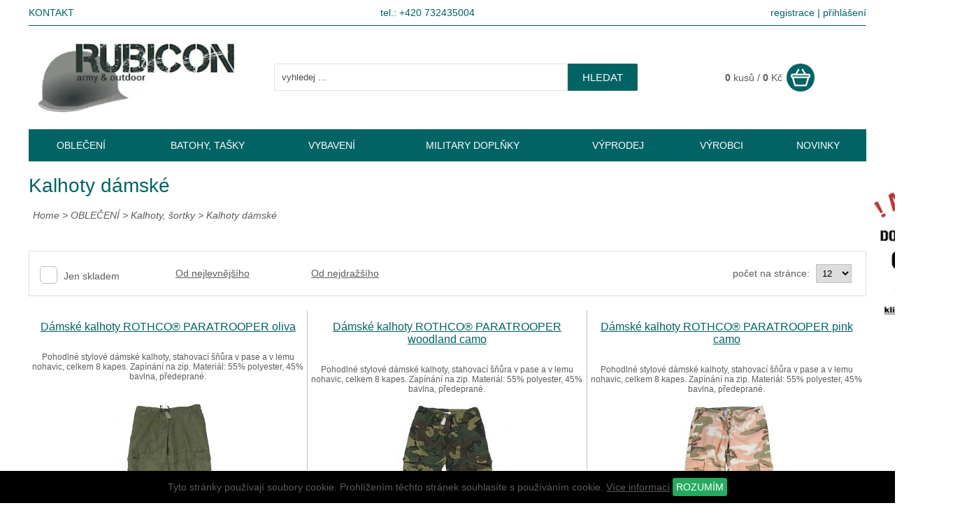

--- FILE ---
content_type: text/html
request_url: https://www.army-rubicon.cz/army-kalhoty-damske/
body_size: 9152
content:
<!DOCTYPE html>
<html lang="cs">
<head>
    <meta http-equiv="content-type" content="text/html; charset=utf-8">
	<meta name="viewport" content="width=device-width, initial-scale=1.0, user-scalable=yes">
    <meta name="language" content="czech">
    <meta name="rating" content="general">
    <meta name="resource-type" content="document">
    <meta name="copyright" content="adSYSTEM">
    <title>Kalhoty dámské | army-rubicon.cz</title>
    <meta name="description" content="Army shop ARMY-Rubicon nabízí široký výběr army a outdoorového oblečení a vybavení předních výrobců Alpha Industries, Rothco, Comando a dalších">
    <meta name="keywords" content="Kalhoty dámské,Kalhoty dámské" />
    <meta name="author" content="adSYSTEM">
    <meta name="revisit-after" content="2 Days">
    <meta name="robots" content="all,index,follow">
    <meta http-equiv="Cache-Control" content="no-store">
    <meta http-equiv="Cache-Control" content="no-cache">
    <meta http-equiv="Cache-Control" content="max-age=3600, must-revalidate">
    <meta http-equiv="Pragma" content="no-cache">
        <link rel="stylesheet" href="https://www.army-rubicon.cz/css/styles.css" media="screen">
    <link rel="stylesheet" href="https://www.army-rubicon.cz/css/print.css" media="print">
    <link rel="icon" href="https://www.army-rubicon.cz/images/favicon/favicon_1_32x32.jpg" sizes="32x32" /><link rel="icon" href="https://www.army-rubicon.cz/images/favicon/favicon_2_180x180.jpg" sizes="192x192" /><meta name="msapplication-TileImage" content="https://www.army-rubicon.cz/images/favicon/favicon_4_270x270.jpg" />     <script src="https://www.army-rubicon.cz/js/jquery-3.5.1.js"></script>
    <script>var root_url_ajax = "https://www.army-rubicon.cz/"</script>
    <script src="https://www.army-rubicon.cz/js/jquery.centruj.js" defer></script>
    <script src="https://www.army-rubicon.cz/js/jquery.adtooltip.js" defer></script>
    <script src="https://www.army-rubicon.cz/js/path.js" defer></script>
    <script src="https://www.army-rubicon.cz/js/jq_plugins/adzaltabs.js" defer></script><script src="https://www.army-rubicon.cz/js/jq_plugins/adCarusel.js" defer></script><script src="https://www.army-rubicon.cz/js/jq_plugins/ad_wNumb.js" defer></script><script src="https://www.army-rubicon.cz/js/jq_plugins/adButtobFiltry.js" defer></script><script src="https://www.army-rubicon.cz/js/jq_plugins/adDoprava.js" defer></script><script src="https://www.army-rubicon.cz/js/jq_plugins/adInfoCookie.js" defer></script><script src="https://www.army-rubicon.cz/js/jq_plugins/adPostaDoruceni.js" defer></script><script src="https://www.army-rubicon.cz/js/jq_plugins/adFadeImages.js" defer></script><script src="https://www.army-rubicon.cz/js/jq_plugins/adform.js" defer></script><script src="https://www.army-rubicon.cz/js/jq_plugins/adSpin.js" defer></script><script src="https://www.army-rubicon.cz/js/jq_plugins/adModuly_katclcms.js" defer></script><script src="https://www.army-rubicon.cz/js/jq_plugins/adFotogalerie.js" defer></script><script src="https://www.army-rubicon.cz/js/jq_plugins/adOdpocetCasu.js" defer></script><script src="https://www.army-rubicon.cz/js/jq_plugins/adMobilMenu.js" defer></script><script src="https://www.army-rubicon.cz/js/jq_plugins/adVypocetCeny.js" defer></script><script src="https://www.army-rubicon.cz/js/jq_plugins/ad_nouislider.js" defer></script><script src="https://www.army-rubicon.cz/js/jq_plugins/adModuly.js" defer></script><script src="https://www.army-rubicon.cz/js/jq_plugins/adsvgIcons_ie.js" defer></script><script src="https://www.army-rubicon.cz/js/jq_plugins/adTouchwipe.js" defer></script></head>
<body><div id="hlavni"><div id="container"><div id="main"><h1>Kalhoty dámské</h1><div id="kde-jsem">
 <a href="https://www.army-rubicon.cz/" title="Home">Home</a> > <a href="https://www.army-rubicon.cz/army-obleceni/" title="OBLEČENÍ ">OBLEČENÍ </a> > <a href="https://www.army-rubicon.cz/army-kalhoty-sortky/" title="Kalhoty, šortky">Kalhoty, šortky</a> >
<a href="https://www.army-rubicon.cz/army-kalhoty-damske/" titulek="Kalhoty dámské"><span>Kalhoty dámské</span></a>
</div>
<div id="show_butony_filtry" class="adFlex">
    <div id="buttons_filtry_cena_panel"></div>
    <div id="buttons_filtry_panel"></div>
</div>



<div id="buttons_filtry_sort">
 <div id="btn_filtry_sort" class="plus">Seřadit položky</div>
</div>

<div id="sortovani">
  <div class="t_table">
   <div class="t_cell_2 txt_v_center txt_left adCheckbox-animate point"><form action="" method="post"><input type="hidden" name="nastav_skladem" value="nastav_skladem" /><label for="sklad"><input type="checkbox" name="skladem" value="a"  id="sklad" onclick="this.form.submit();" /> <i class="poBlack"></i> <span>Jen skladem</span></label></form></div>
   <div class="t_cell_2 txt_v_center"><a href="/army-kalhoty-damske/?sort=3" title="seřadit záznamy od nejnižší ceny">Od nejlevnějšího</a></div>
   <div class="t_cell_2 txt_v_center"><a href="/army-kalhoty-damske/?sort=4" title="seřadit záznamy od nejvyšší ceny">Od nejdražšího</a></div>
   <div class="t_cell_6 txt_v_center txt_right">počet na stránce: <form action="" method="post"><select name="p_str" onchange="submit();"><option value="12" selected="selected">12</option><option value="24">24</option><option value="32">32</option><option value="64">64</option><option value="120">120</option></select></form></div>
  </div>
</div><div id="vypis_kategorie">


<section>     
<div class="vypis_zbozi">
<div class="adFlex vypis_dalsi_zbozi"><article class="adFlex-cell">
<div class="polozka_zbozi">
<div class="obal_top">

    <h2><a href="https://www.army-rubicon.cz/detail/632/damske-kalhoty-rothco-paratrooper-oliva.html" title="Dámské kalhoty ROTHCO® PARATROOPER oliva">Dámské kalhoty ROTHCO® PARATROOPER oliva</a></h2>
    <p>Pohodlné stylové dámské kalhoty, stahovací šňůra v pase a v lemu nohavic, celkem 8 kapes. Zapínání na zip. Materiál: 55% polyester, 45% bavlna, předeprané.</p>
</div>
<div class="obal_bottom">

    <div class="obrazek">
    <figure>
        <a href="https://www.army-rubicon.cz/detail/632/damske-kalhoty-rothco-paratrooper-oliva.html" title="Dámské kalhoty ROTHCO® PARATROOPER oliva"><img src="https://www.army-rubicon.cz/_foto/vy__14236843813186i.JPG" alt="Dámské kalhoty ROTHCO® PARATROOPER oliva" border="0" /></a>
    </figure>
    </div>
    
    <div class="data">

        

        <table cellspacing="0" cellpadding="0" border="0" align="center">
        <tbody>
        <tr>
        <td>Výrobce:</td><td><a href="https://www.army-rubicon.cz/rothco.html">ROTHCO®</a></td>
        </tr>
        <tr>
        <td valign="top">Kód:</td><td valign="top">3186-XXS</td>
        </tr>
        </tbody>
        </table>
     

    </div>

    <div class="obal_ceny_btn">
    <div class="cena">
    
    
    1 450 Kč <small class="cena_no_vat"> bez DPH 1 198 Kč</small>
    
    </div>
     <div class="dostupnost"><span style="color:#000000">3 - 10 dní</span></div>
     
    <div class="obal_vypis_kosik"><a href="https://www.army-rubicon.cz/detail/632/damske-kalhoty-rothco-paratrooper-oliva.html" title="Dámské kalhoty ROTHCO® PARATROOPER oliva" class="link_detail"><i class="ad">r</i> více variant</a></div>
    </div>
</div>
</div>
</article><article class="adFlex-cell">
<div class="polozka_zbozi">
<div class="obal_top">

    <h2><a href="https://www.army-rubicon.cz/detail/636/damske-kalhoty-rothco-paratrooper-woodland-camo.html" title="Dámské kalhoty ROTHCO® PARATROOPER woodland camo">Dámské kalhoty ROTHCO® PARATROOPER woodland camo</a></h2>
    <p>Pohodlné stylové dámské kalhoty, stahovací šňůra v pase a v lemu nohavic, celkem 8 kapes. Zapínání na zip. Materiál: 55% polyester, 45% bavlna, předeprané.</p>
</div>
<div class="obal_bottom">

    <div class="obrazek">
    <figure>
        <a href="https://www.army-rubicon.cz/detail/636/damske-kalhoty-rothco-paratrooper-woodland-camo.html" title="Dámské kalhoty ROTHCO® PARATROOPER woodland camo"><img src="https://www.army-rubicon.cz/_foto/vy__14236838703386i.JPG" alt="Dámské kalhoty ROTHCO® PARATROOPER woodland camo" border="0" /></a>
    </figure>
    </div>
    
    <div class="data">

        

        <table cellspacing="0" cellpadding="0" border="0" align="center">
        <tbody>
        <tr>
        <td>Výrobce:</td><td><a href="https://www.army-rubicon.cz/rothco.html">ROTHCO®</a></td>
        </tr>
        <tr>
        <td valign="top">Kód:</td><td valign="top">3386-XXS</td>
        </tr>
        </tbody>
        </table>
     

    </div>

    <div class="obal_ceny_btn">
    <div class="cena">
    
    
    1 450 Kč <small class="cena_no_vat"> bez DPH 1 198 Kč</small>
    
    </div>
     <div class="dostupnost"><span style="color:#000000">3 - 10 dní</span></div>
     
    <div class="obal_vypis_kosik"><a href="https://www.army-rubicon.cz/detail/636/damske-kalhoty-rothco-paratrooper-woodland-camo.html" title="Dámské kalhoty ROTHCO® PARATROOPER woodland camo" class="link_detail"><i class="ad">r</i> více variant</a></div>
    </div>
</div>
</div>
</article><article class="adFlex-cell">
<div class="polozka_zbozi">
<div class="obal_top">

    <h2><a href="https://www.army-rubicon.cz/detail/639/damske-kalhoty-rothco-paratrooper-pink-camo.html" title="Dámské kalhoty ROTHCO® PARATROOPER pink camo">Dámské kalhoty ROTHCO® PARATROOPER pink camo</a></h2>
    <p>Pohodlné stylové dámské kalhoty, stahovací šňůra v pase a v lemu nohavic, celkem 8 kapes. Zapínání na zip. Materiál: 55% polyester, 45% bavlna, předeprané.</p>
</div>
<div class="obal_bottom">

    <div class="obrazek">
    <figure>
        <a href="https://www.army-rubicon.cz/detail/639/damske-kalhoty-rothco-paratrooper-pink-camo.html" title="Dámské kalhoty ROTHCO® PARATROOPER pink camo"><img src="https://www.army-rubicon.cz/_foto/vy__14236833173996i.JPG" alt="Dámské kalhoty ROTHCO® PARATROOPER pink camo" border="0" /></a>
    </figure>
    </div>
    
    <div class="data">

        

        <table cellspacing="0" cellpadding="0" border="0" align="center">
        <tbody>
        <tr>
        <td>Výrobce:</td><td><a href="https://www.army-rubicon.cz/rothco.html">ROTHCO®</a></td>
        </tr>
        <tr>
        <td valign="top">Kód:</td><td valign="top">3996-XXS</td>
        </tr>
        </tbody>
        </table>
     

    </div>

    <div class="obal_ceny_btn">
    <div class="cena">
    
    
    1 450 Kč <small class="cena_no_vat"> bez DPH 1 198 Kč</small>
    
    </div>
     <div class="dostupnost"><span style="color:#000000">3 - 10 dní</span></div>
     
    <div class="obal_vypis_kosik"><a href="https://www.army-rubicon.cz/detail/639/damske-kalhoty-rothco-paratrooper-pink-camo.html" title="Dámské kalhoty ROTHCO® PARATROOPER pink camo" class="link_detail"><i class="ad">r</i> více variant</a></div>
    </div>
</div>
</div>
</article></div>
</div>
</section>



<div id="kde_bottom_obal"><p class="titulek">Nacházíte se v kategorii: <b>Kalhoty dámské</b></p></div>
</div></div></div><div id="show_menu" class=""><div id="show_menu_shop_plosne_obal">
<ul class="level1">
<li><a  class="current" href="https://www.army-rubicon.cz/army-obleceni/" >OBLEČENÍ </a><span class="next_menu rozbalit" rel="1"><span class="ikopod"></span></span>
 <div class='centruj_uroven_2'><div class='obal_urovne_2'> <ul class='level2 close_menu menu_off1'>
<li><a  href="https://www.army-rubicon.cz/army-bluzy-kosile/" ><img src="https://www.army-rubicon.cz/images_obsah/branditobr-rubriky/bluzy-kosile.webp" border="0" />Blůzy, košile</a><span class="next_menu" rel="2"><span class="ikopod"></span></span>
 <div class='centruj_uroven_3'><div class='obal_urovne_3'> <ul class='level3 close_menu menu_off2'>
<li><a  href="https://www.army-rubicon.cz/army-bluzy-acu-bdu/" title="Blůzy ACU / BDU ">Blůzy ACU / BDU </a></li>
<li><a  href="https://www.army-rubicon.cz/army-bluzy-vintage/" title="Blůzy Vintage">Blůzy Vintage</a></li>
<li><a  href="https://www.army-rubicon.cz/army-bluzy-detske/" title="Blůzy dětské">Blůzy dětské</a></li>
<li><a  href="https://www.army-rubicon.cz/army-kosile/" title="Košile dlouhý rukáv  ">Košile dlouhý rukáv  </a></li>
<li><a  href="https://www.army-rubicon.cz/sekce/237/kosile-kratky-rukav.html" title="Košile krátký rukáv">Košile krátký rukáv</a></li>
<li><a  href="https://www.army-rubicon.cz/army-kosile-takticke/" title="Košile taktické">Košile taktické</a></li>
<li><a  href="https://www.army-rubicon.cz/army-polokosile/" title="Polokošile ">Polokošile </a></li>
</ul>
</div></div></li>
<li><a  href="https://www.army-rubicon.cz/army-bundy-parky-vetrovky/" ><img src="https://www.army-rubicon.cz/images_obsah/branditobr-rubriky/bundy-parky.webp" border="0" />Bundy, parky, větrovky</a><span class="next_menu" rel="3"><span class="ikopod"></span></span>
 <div class='centruj_uroven_3'><div class='obal_urovne_3'> <ul class='level3 close_menu menu_off3'>
<li><a  href="https://www.army-rubicon.cz/army-bundy-panske-zimni/" title="Bundy pánské zimní">Bundy pánské zimní</a></li>
<li><a  href="https://www.army-rubicon.cz/army-bundy-letecke-zimni/" title="Bundy letecké zimní">Bundy letecké zimní</a></li>
<li><a  href="https://www.army-rubicon.cz/army-bundy-letni/" title="Bundy pánské letní">Bundy pánské letní</a></li>
<li><a  href="https://www.army-rubicon.cz/army-bundy-kozene/" title="Bundy kožené">Bundy kožené</a></li>
<li><a  href="https://www.army-rubicon.cz/army-bundy-polni-bundy-m-65/" title="Bundy polní, bundy M-65">Bundy polní, bundy M-65</a></li>
<li><a  href="https://www.army-rubicon.cz/army-bundy-damske-zimni/" title="Bundy dámské zimní">Bundy dámské zimní</a></li>
<li><a  href="https://www.army-rubicon.cz/army-bundy-damske-letni/" title="Bundy dámské letní">Bundy dámské letní</a></li>
<li><a  href="https://www.army-rubicon.cz/army-bundy-softshell/" title="Bundy softshell">Bundy softshell</a></li>
<li><a  href="https://www.army-rubicon.cz/sekce/224/bundy-fleece.html" title="Bundy Fleece">Bundy Fleece</a></li>
<li><a  href="https://www.army-rubicon.cz/army-bundy-h2o-proof/" title="Bundy nepromokavé">Bundy nepromokavé</a></li>
<li><a  href="https://www.army-rubicon.cz/vetrovky/" title="Větrovky">Větrovky</a></li>
<li><a  href="https://www.army-rubicon.cz/army-bundy-detske/" title="Bundy dětské">Bundy dětské</a></li>
</ul>
</div></div></li>
<li><a  class="current1" href="https://www.army-rubicon.cz/army-kalhoty-sortky/" ><img src="https://www.army-rubicon.cz/images_obsah/branditobr-rubriky/kalhoty-sortky.webp" border="0" />Kalhoty, šortky</a><span class="next_menu rozbalit" rel="4"><span class="ikopod"></span></span>
 <div class='centruj_uroven_3'><div class='obal_urovne_3'> <ul class='level3 close_menu menu_off4'>
<li><a  href="https://www.army-rubicon.cz/army-kalhoty-acu-bdu/" title="Kalhoty ACU / BDU">Kalhoty ACU / BDU</a></li>
<li><a  href="https://www.army-rubicon.cz/army-kalhoty-m-65/" title="Kalhoty M-65">Kalhoty M-65</a></li>
<li><a  href="https://www.army-rubicon.cz/army-kalhoty-takticke/" title="Kalhoty taktické">Kalhoty taktické</a></li>
<li><a  href="https://www.army-rubicon.cz/army-kalhoty-vintage/" title="Kalhoty Vintage">Kalhoty Vintage</a></li>
<li><a  class="current2" href="https://www.army-rubicon.cz/army-kalhoty-damske/" title="Kalhoty dámské">Kalhoty dámské</a></li>
<li><a  href="https://www.army-rubicon.cz/army-kalhoty-detske/" title="Kalhoty dětské">Kalhoty dětské</a></li>
<li><a  href="https://www.army-rubicon.cz/army-kalhoty-alpha-industries/" title="Kalhoty cargo">Kalhoty cargo</a></li>
<li><a  href="https://www.army-rubicon.cz/sekce/221/sortky-acu-bdu.html" title="Šortky ACU / BDU">Šortky ACU / BDU</a></li>
<li><a  href="https://www.army-rubicon.cz/army-sortky/" title="Šortky VINTAGE">Šortky VINTAGE</a></li>
</ul>
</div></div></li>
<li><a  href="https://www.army-rubicon.cz/army-trika-tilka/" ><img src="https://www.army-rubicon.cz/images_obsah/branditobr-rubriky/trika-tilka.webp" border="0" />Trika, tílka</a><span class="next_menu" rel="5"><span class="ikopod"></span></span>
 <div class='centruj_uroven_3'><div class='obal_urovne_3'> <ul class='level3 close_menu menu_off5'>
<li><a  href="https://www.army-rubicon.cz/army-trika-jednobarevna/" title="Trika krátký rukáv">Trika krátký rukáv</a></li>
<li><a  href="https://www.army-rubicon.cz/army-trika-camo/" title="Trika dlouhý rukáv">Trika dlouhý rukáv</a></li>
<li><a  href="https://www.army-rubicon.cz/army-trika-s-potiskem/" title="Trika s motivem">Trika s motivem</a></li>
<li><a  href="https://www.army-rubicon.cz/army-trika-alpha-industries/" title="Trika ALPHA INDUSTRIES">Trika ALPHA INDUSTRIES</a></li>
<li><a  href="https://www.army-rubicon.cz/army-trika-funkcni/" title="Trika funkční">Trika funkční</a></li>
<li><a  href="https://www.army-rubicon.cz/army-trika-detska/" title="Army trika dětská">Trika dětská</a></li>
<li><a  href="https://www.army-rubicon.cz/army-tilka/" title="Tílka">Tílka</a></li>
</ul>
</div></div></li>
<li><a  href="https://www.army-rubicon.cz/army-mikiny-svetry/" ><img src="https://www.army-rubicon.cz/images_obsah/branditobr-rubriky/mikiny-svet.webp" border="0" />Mikiny, svetry</a><span class="next_menu" rel="6"><span class="ikopod"></span></span>
 <div class='centruj_uroven_3'><div class='obal_urovne_3'> <ul class='level3 close_menu menu_off6'>
<li><a  href="https://www.army-rubicon.cz/army-mikiny/" title="Mikiny">Mikiny</a></li>
<li><a  href="https://www.army-rubicon.cz/sekce/223/mikiny-fleece.html" title="Mikiny Fleece">Mikiny Fleece</a></li>
<li><a  href="https://www.army-rubicon.cz/army-svetry/" title="Svetry">Svetry</a></li>
</ul>
</div></div></li>
<li><a  href="https://www.army-rubicon.cz/opasky-sle/" ><img src="https://www.army-rubicon.cz/images_obsah/branditobr-rubriky/opasky-sle.webp" border="0" />Opasky, šle</a><span class="next_menu" rel="7"><span class="ikopod"></span></span>
 <div class='centruj_uroven_3'><div class='obal_urovne_3'> <ul class='level3 close_menu menu_off7'>
<li><a  href="https://www.army-rubicon.cz/army-opasky/" title="Opasky">Opasky</a></li>
<li><a  href="https://www.army-rubicon.cz/army-sle/" title="Šle">Šle</a></li>
</ul>
</div></div></li>
<li><a  href="https://www.army-rubicon.cz/pokryvky-hlavy/" ><img src="https://www.army-rubicon.cz/images_obsah/branditobr-rubriky/pokyvky-hlavy.webp" border="0" />Pokrývky hlavy</a><span class="next_menu" rel="8"><span class="ikopod"></span></span>
 <div class='centruj_uroven_3'><div class='obal_urovne_3'> <ul class='level3 close_menu menu_off8'>
<li><a  href="https://www.army-rubicon.cz/sekce/241/cepice-baseball.html" title="Čepice Baseball">Čepice Baseball</a></li>
<li><a  href="https://www.army-rubicon.cz/cepice-army/" title="Čepice Army">Čepice Army</a></li>
<li><a  href="https://www.army-rubicon.cz/army-cepice-s-motivem/" title="Čepice s motivem">Čepice s motivem</a></li>
<li><a  href="https://www.army-rubicon.cz/army-cepice-takticke/" title="Čepice taktické">Čepice taktické</a></li>
<li><a  href="https://www.army-rubicon.cz/army-cepice-zimni/" title="Čepice zimní">Čepice zimní</a></li>
<li><a  href="https://www.army-rubicon.cz/army-klobouky/" title="Klobouky">Klobouky</a></li>
<li><a  href="https://www.army-rubicon.cz/army-barety/" title="Barety">Barety</a></li>
<li><a  href="https://www.army-rubicon.cz/army-cepice-damske/" title="Čepice dámské">Čepice dámské</a></li>
<li><a  href="https://www.army-rubicon.cz/army-cepice-detske/" title="Čepice dětské">Čepice dětské</a></li>
<li><a  href="https://www.army-rubicon.cz/army-kukly/" title="Kukly">Kukly</a></li>
<li><a  href="https://www.army-rubicon.cz/maskovaci-saly/" title="Maskovací šály">Maskovací šály</a></li>
<li><a  href="https://www.army-rubicon.cz/army-satky/" title="Šátky">Šátky</a></li>
<li><a  href="https://www.army-rubicon.cz/sekce/236/nakrcniky.html" title="Nákrčníky">Nákrčníky</a></li>
</ul>
</div></div></li>
<li><a  href="https://www.army-rubicon.cz/army-rukavice-ponozky/" ><img src="https://www.army-rubicon.cz/images_obsah/branditobr-rubriky/rukavice-ponozky.webp" border="0" />Rukavice, ponožky</a><span class="next_menu" rel="9"><span class="ikopod"></span></span>
 <div class='centruj_uroven_3'><div class='obal_urovne_3'> <ul class='level3 close_menu menu_off9'>
<li><a  href="https://www.army-rubicon.cz/army-rukavice-zimni/" title=" Rukavice zimní"> Rukavice zimní</a></li>
<li><a  href="https://www.army-rubicon.cz/army-rukavice-takticke/" title="Rukavice taktické">Rukavice taktické</a></li>
<li><a  href="https://www.army-rubicon.cz/army-ponozky/" title="Ponožky">Ponožky</a></li>
</ul>
</div></div></li>
<li><a  href="https://www.army-rubicon.cz/army-vesty/" ><img src="https://www.army-rubicon.cz/images_obsah/branditobr-rubriky/vesty.webp" border="0" />Vesty</a><span class="next_menu" rel="10"><span class="ikopod"></span></span>
 <div class='centruj_uroven_3'><div class='obal_urovne_3'> <ul class='level3 close_menu menu_off10'>
<li><a  href="https://www.army-rubicon.cz/army-vesty-cestovni/" title="Vesty cestovní">Vesty cestovní</a></li>
<li><a  href="https://www.army-rubicon.cz/army-vesty-zateplene/" title="Vesty zateplené">Vesty zateplené</a></li>
<li><a  href="https://www.army-rubicon.cz/army-vesty-takticke/" title="Vesty taktické">Vesty taktické</a></li>
</ul>
</div></div></li>
</ul>
</li>
<li><a  href="https://www.army-rubicon.cz/army-batohy-tasky/" >BATOHY, TAŠKY</a><span class="next_menu" rel="11"><span class="ikopod"></span></span>
 <div class='centruj_uroven_2'><div class='obal_urovne_2'> <ul class='level2 close_menu menu_off11'>
<li><a  href="https://www.army-rubicon.cz/army-batohy/" ><img src="https://www.army-rubicon.cz/images_obsah/branditobr-rubriky/batohy.webp" border="0" />Batohy</a><span class="next_menu" rel="12"><span class="ikopod"></span></span>
 <div class='centruj_uroven_3'><div class='obal_urovne_3'> <ul class='level3 close_menu menu_off12'>
<li><a  href="https://www.army-rubicon.cz/sekce/226/batohy-10-30l.html" title="Batohy 10-30L">Batohy 10-30L</a></li>
<li><a  href="https://www.army-rubicon.cz/sekce/227/batohy-30-50l.html" title="Batohy 30-50L">Batohy 30-50L</a></li>
<li><a  href="https://www.army-rubicon.cz/sekce/228/batohy-nad-50l.html" title="Batohy nad 50L">Batohy nad 50L</a></li>
<li><a  href="https://www.army-rubicon.cz/army-batohy-cestovni/" title="Batohy cestovní">Batohy cestovní</a></li>
<li><a  href="https://www.army-rubicon.cz/army-batohy-hydratacni/" title="Batohy hydratační">Batohy hydratační</a></li>
</ul>
</div></div></li>
<li><a  href="https://www.army-rubicon.cz/army-tasky/" ><img src="https://www.army-rubicon.cz/images_obsah/branditobr-rubriky/tasky.webp" border="0" />Tašky</a><span class="next_menu" rel="13"><span class="ikopod"></span></span>
 <div class='centruj_uroven_3'><div class='obal_urovne_3'> <ul class='level3 close_menu menu_off13'>
<li><a  href="https://www.army-rubicon.cz/army-tasky-takticke/" title="Tašky taktické">Tašky taktické</a></li>
<li><a  href="https://www.army-rubicon.cz/army-tasky-kozene/" title="Tašky kožené">Tašky kožené</a></li>
<li><a  href="https://www.army-rubicon.cz/army-tasky-cestovni-vaky/" title="Tašky cestovní, vaky">Tašky cestovní, vaky</a></li>
<li><a  href="https://www.army-rubicon.cz/tasky-army-vintage/" title="Tašky přes rameno">Tašky přes rameno</a></li>
<li><a  href="https://www.army-rubicon.cz/army-ledvinky-pouzdra/" title="Ledvinky">Ledvinky</a></li>
<li><a  href="https://www.army-rubicon.cz/sekce/239/pouzdra.html" title="Pouzdra">Pouzdra</a></li>
<li><a  href="https://www.army-rubicon.cz/sekce/240/tasky-stehenni.html" title="Tašky stehenní">Tašky stehenní</a></li>
<li><a  href="https://www.army-rubicon.cz/sekce/242/vaky-nepromokave.html" title="Vaky nepromokavé">Vaky nepromokavé</a></li>
</ul>
</div></div></li>
</ul>
</li>
<li><a  href="https://www.army-rubicon.cz/army-vybaveni/" >VYBAVENÍ</a><span class="next_menu" rel="14"><span class="ikopod"></span></span>
 <div class='centruj_uroven_2'><div class='obal_urovne_2'> <ul class='level2 close_menu menu_off14'>
<li><a  href="https://www.army-rubicon.cz/army-vybaveni/bryle/" ><img src="https://www.army-rubicon.cz/images_obsah/branditobr-rubriky/bryle.webp" border="0" />Brýle</a><span class="next_menu" rel="15"><span class="ikopod"></span></span>
 <div class='centruj_uroven_3'><div class='obal_urovne_3'> <ul class='level3 close_menu menu_off15'>
<li><a  href="https://www.army-rubicon.cz/army-vybaveni/bryle-slunecni/" title="Brýle sluneční">Brýle sluneční</a></li>
<li><a  href="https://www.army-rubicon.cz/army-bryle-takticke/" title="Brýle taktické">Brýle taktické</a></li>
<li><a  href="https://www.army-rubicon.cz/sekce/238/bryle-googles.html" title="Brýle Googles">Brýle Googles</a></li>
</ul>
</div></div></li>
<li><a  href="https://www.army-rubicon.cz/army-obuv/" ><img src="https://www.army-rubicon.cz/images_obsah/branditobr-rubriky/obuv.webp" border="0" />Obuv</a><span class="next_menu" rel="16"><span class="ikopod"></span></span>
 <div class='centruj_uroven_3'><div class='obal_urovne_3'> <ul class='level3 close_menu menu_off16'>
<li><a  href="https://www.army-rubicon.cz/army-obuv-armadni/" title="Obuv armádní">Obuv armádní</a></li>
<li><a  href="https://www.army-rubicon.cz/obuv-outdoorova/" title="Obuv outdoorová">Obuv outdoorová</a></li>
<li><a  href="https://www.army-rubicon.cz/pece-o-obuv-doplnky/" title="Péče o obuv, doplňky">Péče o obuv, doplňky</a></li>
</ul>
</div></div></li>
<li><a  href="https://www.army-rubicon.cz/sekce/222/chranice.html" title="Chrániče"><img src="https://www.army-rubicon.cz/images_obsah/branditobr-rubriky/chranice.webp" border="0" />Chrániče</a></li>
<li><a  href="https://www.army-rubicon.cz/army-lahve-jidelni-potreby/" ><img src="https://www.army-rubicon.cz/images_obsah/branditobr-rubriky/lahve-jidlo.webp" border="0" />Láhve, jídelní potřeby</a><span class="next_menu" rel="17"><span class="ikopod"></span></span>
 <div class='centruj_uroven_3'><div class='obal_urovne_3'> <ul class='level3 close_menu menu_off17'>
<li><a  href="https://www.army-rubicon.cz/army-jidelni-potreby/" title="Jídelní potřeby">Jídelní potřeby</a></li>
<li><a  href="https://www.army-rubicon.cz/army-lahve/" title="Láhve">Láhve</a></li>
</ul>
</div></div></li>
<li><a  href="https://www.army-rubicon.cz/army/naradi-nastroje/" ><img src="https://www.army-rubicon.cz/images_obsah/branditobr-rubriky/nastrojenaradi.webp" border="0" />Nářadí, nástroje</a><span class="next_menu" rel="18"><span class="ikopod"></span></span>
 <div class='centruj_uroven_3'><div class='obal_urovne_3'> <ul class='level3 close_menu menu_off18'>
<li><a  href="https://www.army-rubicon.cz/army-naradi/" title="Nářadí">Nářadí</a></li>
<li><a  href="https://www.army-rubicon.cz/army-nastroje-a-doplnky/" title="Nástroje a doplňky">Nástroje a doplňky</a></li>
<li><a  href="https://www.army-rubicon.cz/dalekohledy/" title="Dalekohledy">Dalekohledy</a></li>
<li><a  href="https://www.army-rubicon.cz/army-zapalovace-kresadla/" title="Zapalovače, křesadla">Zapalovače, křesadla</a></li>
<li><a  href="https://www.army-rubicon.cz/army-naramky-paracord-snury/" title="Náramky, paracord šňůry">Náramky, paracord šňůry</a></li>
</ul>
</div></div></li>
<li><a  href="https://www.army-rubicon.cz/noze-macety/" ><img src="https://www.army-rubicon.cz/images_obsah/branditobr-rubriky/noze-macety.webp" border="0" />Nože, mačety</a><span class="next_menu" rel="19"><span class="ikopod"></span></span>
 <div class='centruj_uroven_3'><div class='obal_urovne_3'> <ul class='level3 close_menu menu_off19'>
<li><a  href="https://www.army-rubicon.cz/noze/" title="Nože zavírací">Nože zavírací</a></li>
<li><a  href="https://www.army-rubicon.cz/sekce/233/noze-s-pevnou-cepeli.html" title="Nože s pevnou čepelí">Nože s pevnou čepelí</a></li>
<li><a  href="https://www.army-rubicon.cz/sekce/234/noze-vrhaci.html" title="Nože vrhací">Nože vrhací</a></li>
<li><a  href="https://www.army-rubicon.cz/sekce/235/noze-motylek.html" title="Nože motýlek">Nože motýlek</a></li>
<li><a  href="https://www.army-rubicon.cz/macety/" title="Mačety">Mačety</a></li>
</ul>
</div></div></li>
<li><a  href="https://www.army-rubicon.cz/poncha-moskytiery/" ><img src="https://www.army-rubicon.cz/images_obsah/branditobr-rubriky/ponca-moskytiery.webp" border="0" />Poncha, moskytiéry</a><span class="next_menu" rel="20"><span class="ikopod"></span></span>
 <div class='centruj_uroven_3'><div class='obal_urovne_3'> <ul class='level3 close_menu menu_off20'>
<li><a  href="https://www.army-rubicon.cz/army-poncha/" title="Poncha">Poncha</a></li>
<li><a  href="https://www.army-rubicon.cz/moskytiery/" title="Moskytiéry">Moskytiéry</a></li>
</ul>
</div></div></li>
<li><a  href="https://www.army-rubicon.cz/stany-celty-houpaci-site/" ><img src="https://www.army-rubicon.cz/images_obsah/branditobr-rubriky/stany-celty-hs.webp" border="0" />Stany, celty, houpací sítě</a><span class="next_menu" rel="21"><span class="ikopod"></span></span>
 <div class='centruj_uroven_3'><div class='obal_urovne_3'> <ul class='level3 close_menu menu_off21'>
<li><a  href="https://www.army-rubicon.cz/army-stany/" title="Stany">Stany</a></li>
<li><a  href="https://www.army-rubicon.cz/army-celty/" title="Celty">Celty</a></li>
<li><a  href="https://www.army-rubicon.cz/army-houpaci-site/" title="Houpací sítě">Houpací sítě</a></li>
</ul>
</div></div></li>
<li><a  href="https://www.army-rubicon.cz/spaci-pytle-karimatky/" ><img src="https://www.army-rubicon.cz/images_obsah/branditobr-rubriky/spaci-pytle-karimatky.webp" border="0" />Spací pytle, karimatky</a><span class="next_menu" rel="22"><span class="ikopod"></span></span>
 <div class='centruj_uroven_3'><div class='obal_urovne_3'> <ul class='level3 close_menu menu_off22'>
<li><a  href="https://www.army-rubicon.cz/army-spaci-pytle/" title="Spací pytle">Spací pytle</a></li>
<li><a  href="https://www.army-rubicon.cz/karimatky/" title="Karimatky">Karimatky</a></li>
<li><a  href="https://www.army-rubicon.cz/army-spaci-pytle-karimatky/rucniky/" title="Ručníky">Ručníky</a></li>
</ul>
</div></div></li>
<li><a  href="https://www.army-rubicon.cz/army-svitilny-svetla/" ><img src="https://www.army-rubicon.cz/images_obsah/branditobr-rubriky/svitilny-svetla.webp" border="0" />Svítilny, světla</a><span class="next_menu" rel="23"><span class="ikopod"></span></span>
 <div class='centruj_uroven_3'><div class='obal_urovne_3'> <ul class='level3 close_menu menu_off23'>
<li><a  href="https://www.army-rubicon.cz/lightstick/" title="Chemická světla">Chemická světla</a></li>
<li><a  href="https://www.army-rubicon.cz/army-svitilny/" title="Svítilny">Svítilny</a></li>
<li><a  href="https://www.army-rubicon.cz/svitilny-celove/" title="Svítilny čelové">Svítilny čelové</a></li>
</ul>
</div></div></li>
<li><a  href="https://www.army-rubicon.cz/sekce/217/maskovani.html" ><img src="https://www.army-rubicon.cz/images_obsah/branditobr-rubriky/maskovani.webp" border="0" />Maskování</a><span class="next_menu" rel="24"><span class="ikopod"></span></span>
 <div class='centruj_uroven_3'><div class='obal_urovne_3'> <ul class='level3 close_menu menu_off24'>
<li><a  href="https://www.army-rubicon.cz/sekce/218/maskovaci-site.html" title="Maskovací sítě">Maskovací sítě</a></li>
<li><a  href="https://www.army-rubicon.cz/sekce/220/maskovaci-saly.html" title="Maskovací šály">Maskovací šály</a></li>
<li><a  href="https://www.army-rubicon.cz/sekce/219/maskovaci-barvy.html" title="Maskovací barvy">Maskovací barvy</a></li>
</ul>
</div></div></li>
</ul>
</li>
<li><a  href="https://www.army-rubicon.cz/army-doplnky/" >MILITARY DOPLŇKY</a><span class="next_menu" rel="25"><span class="ikopod"></span></span>
 <div class='centruj_uroven_2'><div class='obal_urovne_2'> <ul class='level2 close_menu menu_off25'>
<li><a  href="https://www.army-rubicon.cz/military-doplnky/obusky-kubotany/" title="Obušky, kubotany"><img src="https://www.army-rubicon.cz/images_obsah/branditobr-rubriky/obusky.webp" border="0" />Obušky, kubotany</a></li>
<li><a  href="https://www.army-rubicon.cz/military-doplnky/peprove-spraye-paralyzery/" title="Pepřové spraye, paralyzéry"><img src="https://www.army-rubicon.cz/images_obsah/branditobr-rubriky/pepr.spraye.webp" border="0" />Pepřové spraye, paralyzéry</a></li>
<li><a  href="https://www.army-rubicon.cz/military-doplnky/pouta/" title="Pouta"><img src="https://www.army-rubicon.cz/images_obsah/branditobr-rubriky/pouta.webp" border="0" />Pouta</a></li>
<li><a  href="https://www.army-rubicon.cz/military-dog-tag/" title="Dog Tag"><img src="https://www.army-rubicon.cz/images_obsah/branditobr-rubriky/dog-tag.webp" border="0" />Dog Tag</a></li>
<li><a  href="https://www.army-rubicon.cz/military-doplnky/cedule/" title="Cedule"><img src="https://www.army-rubicon.cz/images_obsah/branditobr-rubriky/cedule.webp" border="0" />Cedule</a></li>
<li><a  href="https://www.army-rubicon.cz/military-doplnky/nasivky/" title="Nášivky"><img src="https://www.army-rubicon.cz/images_obsah/branditobr-rubriky/nasivky.webp" border="0" />Nášivky</a></li>
<li><a  href="https://www.army-rubicon.cz/sekce/225/odznaky.html" title="Odznaky"><img src="https://www.army-rubicon.cz/images_obsah/branditobr-rubriky/odznaky.webp" border="0" />Odznaky</a></li>
<li><a  href="https://www.army-rubicon.cz/military-doplnky/vlajky/" title="Vlajky"><img src="https://www.army-rubicon.cz/images_obsah/branditobr-rubriky/vlajky.webp" border="0" />Vlajky</a></li>
<li><a  href="https://www.army-rubicon.cz/military-doplnky/privesky-klicenky/" title=" Přívěsky, klíčenky"><img src="https://www.army-rubicon.cz/images_obsah/branditobr-rubriky/privesky.webp" border="0" /> Přívěsky, klíčenky</a></li>
</ul>
</li>
<li><a  href="https://www.army-rubicon.cz/vyprodej/" title="Výprodej">VÝPRODEJ</a></li>
<li><a  href="https://www.army-rubicon.cz/kat/215/vyrobci.html" title="Výrobci">VÝROBCI</a></li>
<li><a  href="https://www.army-rubicon.cz/novikyzbozi/216/nove-zbozi-v-e-shopu.html" title="nové zboží v e-shopu">NOVINKY</a></li>
</ul>
</div></div><script>$(document).ready(function(){$(window).width()>1198&&($("#show_menu ul.level1>li a").on("mouseenter",function(e){$("#show_menu ul.level1>li.hover").length||setTimeout(function(){$("#show_menu ul.level1>li").addClass("hover")},250)}),$(document).on("mouseout",function(e){e=$.event.fix(e),0==$(e.target).parents("#show_menu").length&&$("#show_menu ul.level1>li").removeClass("hover")}))});</script><div id="left_upt_ram">
 <a href="/vyprodej/"><img src="https://www.army-rubicon.cz/images_obsah/jezdici-banner/img_banner_1.webp" width="120" border="0" /></a>
</div>

<script language="javascript" type="text/javascript">
$(document).ready(function(){
if($(window).width() > 1198){
	var name = "#left_upt_ram";
	var limit = $(name).css("top").substring(0,$(name).css("top").indexOf("px"));
	var limitTop = parseInt($("#zahlavi_group").css("height").substring(0,$("#zahlavi_group").css("height").indexOf("px")));
  var limitBottom = parseInt($("#main").css("height").substring(0,$("#main").css("height").indexOf("px")));
	var limitBlock = parseInt($(name).css("height").substring(0,$(name).css("height").indexOf("px")));
		$(window).scroll(function () {
			var stop = $(document).scrollTop();
			if(stop < limitTop){
				var offset = limit+"px";
			}else if(stop < (limitBottom - limitBlock)){
				var offset = stop + (limit-limitTop) + "px";
			}
			$(name).animate({top:offset},{duration: 600,queue: false});
		});
}else{
 $('#left_upt_ram').hide();
}
});
</script></div>
<div id="rozsireni_group_1">
<div class="obal_rozsireni_group_1">
 <div id="staticke_menu">
<nav>
<ul>

<li><a href="https://www.army-rubicon.cz/clanek/104/kontakt.html" title="Kontakt">Kontakt</a></li>
</ul>
</nav>
</div>
<div id="top-upoutavka">
<div class="polozka-upoutavky"><div>&#160;tel.: +420 732435004</div></div>
</div>	
<div id="butons">
<div class="obal_butons">
<a class="or" href="https://www.army-rubicon.cz/registrace.html" title="nová registrace">registrace</a> | <a class="bl" href="https://www.army-rubicon.cz/prihlaseni.html" title="přihlášení">přihlášení</a>
</div>
</div>
</div>
</div>

<div id="zahlavi_group">
<div class="zahlavi_group_obal">
 <div id="logo_group"><div id="logo"><div class="obal_logo"><a href="https://www.army-rubicon.cz/" title="home"><img src="https://www.army-rubicon.cz/images/logo-army-rubicon.webp" width="299" height="108" alt="grafika" border="0" /></a></div></div></div>﻿<div id="fulltext_form">
<div class="obal_fulltext_form">
<form action="https://www.army-rubicon.cz/" method="get">
<div class="adInputflex">
	<input type="search" name="fulltext" value="" class="adInputflex-field" id="find_input" autocomplete="off" placeholder="vyhledej ..." />
	<button type="submit" class="adInputflex-item" value="hledat">hledat</button>
</div>
</form>
 <div id="naseptavac"></div>
</div>
</div>
<script type="text/javascript">
$(document).ready(function(){$("#find_input").focus(function (){if (this.value!='') this.value="";});$("#find_input").keyup(function(e){if($('body').width() > 800){var data = $(this).val();if(data.length > 1){casovacajax = setTimeout( function() { naseptavac(data,e) }, 700 );}else{$("#naseptavac").slideUp('slow');}}});$('#find_input').keydown(function() {window.clearTimeout(casovacajax);});});
</script><div id="top_kosik">


<span class="link_kos">
<table cellspacing="2" cellpadding="2" border="0">
    <tbody><tr>
        <td><div class="polozka_top_kosik"><b>0</b> kusů / <b>0</b> Kč</div></td>
        <td><i class="ad ad-2x ad-kosik-1"></i></td>
    </tr>
</tbody></table>
</span>

</div>
</div>
</div>

<div id="zapati-clanky">
<div class="obal-zapati-clanky">

<div class="polozka t_table">
 <div class="img-upoutavka-clanek t_cell_3"><a href="/rothco.html" title=""><img src="https://www.army-rubicon.cz/images_obsah/rothco.webp" alt="" width="158" height="160" border="0" /></a></div>
 <div class="abstrakt t_cell_9 txt_v_top"><h3><a href="/rothco.html" title="ROTHCO">ROTHCO</a></h3><div>Firma <a href="https://www.army-rubicon.cz/rothco.html"><strong>ROTHCO</strong> </a> patří k největším dodavatelům vojenského oblečení a army vybavení. Milovníci army stylu v oblékání jistě ocení velký výběr oblečení, a to jak <a href="https://www.army-rubicon.cz/cepice-army/">čepice</a>, <a href="https://www.army-rubicon.cz/army-trika-tilka/">trika</a>, tak samozřejmě <a href="https://www.army-rubicon.cz/army-kalhoty-sortky/">kalhoty</a>, <a href="https://www.army-rubicon.cz/army-obuv/">obuv </a>a <a href="https://www.army-rubicon.cz/army-bundy-parky-vetrovky/">bundy</a>, vč.<a href="https://www.army-rubicon.cz/army-bundy-softshell/">softshellových</a>. Velkou oblibu si získalo army oblečení ve stylu Vintage, hlavně <a href="https://www.army-rubicon.cz/army-bundy-polni-bundy-m-65/">bundy M-65</a>, kalhoty, šortky a další. Pro jakoukoliv příležitost jsou vhodné <a href="https://www.army-rubicon.cz/army-tasky/">army tašky</a> v mnoha provedeních a barvách a tašky kožené. Ve velkém počtu výrobků lze samozřejmě nalézt rovněž oblečení a vybavení pro rozličné outdoorové aktivity. Vysoká kvalita zpracování a originalita podtrhuje oblíbenost výrobků značky ROTHCO.</div></div>
</div>

<div class="polozka t_table">
 <div class="img-upoutavka-clanek t_cell_3"><a href="/alpha-industries.html" title=""><img src="https://www.army-rubicon.cz/images_obsah/logo-top-gun.webp" alt="" width="250" height="131" border="0" /></a></div>
 <div class="abstrakt t_cell_9 txt_v_top"><h3><a href="/alpha-industries.html" title="TOP GUN">TOP GUN</a></h3><div>Každý, kdo se chce oblékat stylově a zároveň hledá kvalitu, zná určitě značku <strong><a href="https://https://www.army-rubicon.cz/vyrobce/61/top-gun-.html">TOP GUN</a></strong>. Firma vyrábí především <a href="https://www.army-rubicon.cz/army-bundy-letecke-zimni/">letecké bundy</a>, a to MA-1, CWU z velmi kvalitního leteckého nylonu, doplněné autentickými nášivkami, které ocení znalci kultovního filmu Top Gun. Zvláště v chladném zimním počasí jsou oblíbené kožené bundy.</div></div>
</div>

</div>
</div>

<div id="footer_group">
<div class="footer_group_obal">
    <div class="t_table">
     <div class="t_cell_3 txt_v_top">
        <h2 rel="1">INFORMACE</h2>
        <div class="obal_group" id="group_1">
         <div id="left_pomocne_menu">
<nav>
<ul>

<li><a href="https://www.army-rubicon.cz/clanek/104/kontakt.html" title="Kontakt">Kontakt</a></li><li><a href="https://www.army-rubicon.cz/clanek/105/o-nas.html" title="O nás">O nás</a></li><li><a href="https://www.army-rubicon.cz/clanek/106/doprava.html" title="Doprava">Doprava</a></li><li><a href="https://www.army-rubicon.cz/clanek/107/kamenny-obchod.html" title="Kamenný obchod">Kamenný obchod</a></li>
</ul>
</nav>
</div>
        </div>
     </div>
     <div class="t_cell_3 txt_v_top">
        <h2 rel="2">VŠE O NÁKUPU</h2>
        <div class="obal_group" id="group_2">
         <div id="right_pomocne_menu">
<nav>
<ul>

<li><a href="https://www.army-rubicon.cz/obchodni-podminky.html" title="Obchodní podmínky">Obchodní podmínky</a></li><li><a href="https://www.army-rubicon.cz/clanek/108/odstoupeni-od-smlouvy.html" title="Odstoupení od smlouvy">Odstoupení od smlouvy</a></li><li><a href="https://www.army-rubicon.cz/clanek/109/reklamace.html" title="Reklamace">Reklamace</a></li><li><a href="https://www.army-rubicon.cz/clanek/112/prohlaseni-o-zpracovani-osobnich-udaju.html" title="Prohlášení o zpracování osobních údajů">Prohlášení o zpracování osobních údajů</a></li>
</ul>
</nav>
</div>
        </div>
     </div>
     <div class="t_cell_3 txt_v_top">
        <h2 rel="3">MŮJ ÚČET</h2>
        <div class="obal_group" id="group_3">
         <div id="dolni_pomocne_menu">
<nav>
<ul>

<li><a href="https://www.army-rubicon.cz/prihlaseni/" title="Přihlášení">Přihlášení</a></li><li><a href="https://www.army-rubicon.cz/clanek/111/registrace.html" title="Registrace">Registrace</a></li>
</ul>
</nav>
</div>
        </div>
     </div>
     <div class="t_cell_3 txt_v_top">
       <h2 rel="4">RYCHLÝ KONTAKT</h2>
        <div class="obal_group" id="group_4">
         
<div id="define-zapati">
<div class="polozka-zapati"><div>tel: +420 732 435 004</div></div>
</div>	

        </div>
     </div>
    </div>
</div>
</div>

<div id="panel_info_cookie">
 Tyto stránky používají soubory cookie. Prohlížením těchto stránek souhlasíte s používáním cookie. <a href="https://www.google.com/policies/technologies/cookies/" title="informace o použití cookie">Více informací</a> <span class="btn_souhlas_info_cookie">ROZUMÍM</span>
</div>


<div id="panel_mobil_menu" class="t_table">
<span rel="show_menu"><i class="ad ad-2x ad-navigace"></i></span>
<span rel="none"><a href="/prihlaseni.html"><i class="ad ad-2x ad-login"></i></a></span>

<span rel="fulltext_form"><i class="ad ad-2x ad-lupa"></i></span>
<span rel="none"><a href="/kosik.html"><i class="ad ad-2x ad-kosik-1"></i><i class="pck"></i></a></span>
<span rel="top-menu"><i class="ad ad-2x ad-setup"></i></span>
</div>

<div class="load">
 <!--<div id="preloader_ad1"><span></span><span></span><span></span><span></span></div>-->
 <div id="preloader_ad1"><i class="ad ad-sync"></i></div>
</div>
	<script>
	$(document).ready(function(){
		$('.vse button, #filtr_panel a, #sortovani a, #sortovani option, #sortovani input,.nastaveny_filtr i,#filtr_cena button,#str_top,#str_bottom').click(function(){
			$('.load').centreObjekt();
			$('.load').show();
		});

		$('#podmenu a').click(function(){
			$('.load').centreObjekt();
			$('.load').show();
		});
	});
</script>
<div id="copyright">
<div class="copy">Copyright 2026 všechna práva vyhrazena<br />
stránky jsou vytvářeny a spravovány publikačním systémem <a href="http://www.adsystem.eu" title="adSYSTEM administrační a publikační systémy" target="_blank">adSYSTEM</a>.</div>
</div><!-- Global site tag (gtag.js) - Google Analytics -->
<script async src="https://www.googletagmanager.com/gtag/js?id=UA-51156591-1"></script>
<script>
  window.dataLayer = window.dataLayer || [];
  function gtag(){dataLayer.push(arguments);}
  gtag('js', new Date());

  gtag('config', 'UA-51156591-1');
</script><script type="text/javascript">
//<![CDATA[
var _hwq = _hwq || [];
    _hwq.push(['setKey', 'ECD8CBA0D3F57309807319C8B9246200']);_hwq.push(['setTopPos', '60']);_hwq.push(['showWidget', '21']);(function() {
    var ho = document.createElement('script'); ho.type = 'text/javascript'; ho.async = true;
    ho.src = 'https://cz.im9.cz/direct/i/gjs.php?n=wdgt&sak=ECD8CBA0D3F57309807319C8B9246200';
    var s = document.getElementsByTagName('script')[0]; s.parentNode.insertBefore(ho, s);
})();
//]]>
</script></body>
</html>


--- FILE ---
content_type: text/css
request_url: https://www.army-rubicon.cz/css/styles.css
body_size: 102
content:
@import url('iconsfont1.css');
@import url("ad_framework_min.css") screen;
@import url("layout.css") only screen and (min-width: 1218px);
@import url("default.css") screen;
@import url("nahledy.css") screen;
@import url("doprava.css") screen;
@import url("nouislider.css") screen;
@import url("mobil.css") only screen and (max-width: 480px);
@import url("tablet.css") only screen and (min-width: 481px) and (max-width: 1217px);
@import url("desktop.css") only screen and (min-width: 1218px);
@import url("muj_ucet.css") screen;
@import url("color_theme.css") screen;

--- FILE ---
content_type: text/css
request_url: https://www.army-rubicon.cz/css/default.css
body_size: 11768
content:
body{padding:0;margin:0;font-size:14px;font-family:Helvetica, Arial, Verdana, Geneva, sans-serif}
.cls{clear:both}
.no_wrap{white-space:nowrap}
form, h1, h2, h3, h4{margin:0;padding:0}
.clanek, .det{padding:0 20px 20px 20px}
h1{padding:10px 0 0 0;font-size:28px}
h2{font-size:20px}
a:hover{text-decoration:none}
input[type='text'], select, input[type='email'], input[type='password'], input[type='tel']{border:1px solid silver;padding:.3em;margin:0}
fieldset{border:none;padding:0;margin:0}
button[type='submit']{background-color:#4d4d4d;border:none;color:white;border-radius:3px;text-transform:uppercase;padding:10px 20px;font-size:15px;cursor:pointer}
input[placeholder]{color:#4d4d4d}
/*- chybove hlasky ---*/
.message{padding:10px;margin:10px 0;border-left:10px solid;color:#fff}
.info{background-color:#d3e9f3;border-color:#3b8eb5;color:#0066ad}
.error{background-color:#f8d8d8;border-color:#c43d3d;color:#8b1a1a}
.warning{background-color:#f9ead2;border-color:#d99a36;color:#d99a36}
.success{background-color:#def3d3;border-color:#55a12c;color:#008000}
.message h3{margin:0;font-size:20px;font-weight:lighter;position:relative;padding:0 0 0 22px}
.message h3:before{content:'';height:20px;width:20px;background-size:16px;background-repeat:no-repeat;position:absolute;top:4px;left:0}
.message p{margin:0}
/* symboly svg */
.success h3:before{background-image:url('[data-uri]')}
.warning h3:before{background-image:url('[data-uri]')}
.error h3:before{background-image:url('[data-uri]')}
.info h3:before{background-image:url('[data-uri]')}
/*- copyright ---------*/
#copyright{font-size:80%;color:silver}
#copyright .copy{margin:0 auto;text-align:center;padding:10px}
#copyright .copy a{color:silver}
#copyright .copy a:hover{text-decoration:none}
/*- ad Tool Tip ------------------------------*/
#adtooltip{text-align:center;position:absolute;margin-top:-13px;display:none;max-width:300px;color:white}
#adtooltip .datatooltip{padding:5px;border-radius:4px;font-size:14px;border:1px solid gray;background:#45484d}
#adtooltip:after{border-color:black transparent transparent;border-style:solid;border-width:9px 9px 0 9px;content:' ';display:block;height:0;margin:0 auto;position:relative;width:0}
#adtooltip .arrowtooltip{display:inline-block;border-left:5px solid transparent;border-right:5px solid transparent;border-top:5px solid black;width:0;height:0}
/*kroky kosik*/
#kroky_kosik{margin:20px}
#kroky_kosik span.krok_on span{background-color:#4d4d4d;color:white}
#kroky_kosik span span{display:inline-block;border-radius:5px;background-color:#e3e3e3;color:gray;font-weight:bold;width:40px;height:40px;line-height:40px;margin-right:8px;text-align:center}
#kroky_kosik a{text-decoration:none}
/*v�pis ko��k*/
#obsah-kosiku td{padding:5px 20px; }
#obsah-kosiku tr{background-color: #FFFFFF }
#obsah-kosiku .label_kosik{text-align:center}
#obsah-kosiku .tbl_kosik{width:100%;border:1px solid #e3e3e3;margin-top:20px}
#obsah-kosiku .tbl_kosik .titulek-kosik td{border-bottom:1px solid #e3e3e3}
#obsah-kosiku .rekapitulace_kosik{background-color:#f6f6f6;padding:20px;font-weight:bold;border:1px solid #e3e3e3;border-top:none}
#obsah-kosiku .objednat{padding:20px 0}
#obsah-kosiku .kusy{width:50px;padding:10px 5px;border:1px solid #e3e3e3;text-align:center}
#obsah-kosiku  .kosik_prepocitej{border:none;padding:2px 5px !important;background-color:transparent;color:#9c9d9d;padding:0;cursor:pointer;height:39px;position:absolute;font-size:32px}
.dalsi, .koupit, .kosik_kill, .button_reg_zakaznik_udaje{padding:10px 20px;display:inline-block;cursor:pointer;text-decoration:none;height:39px;color:white}
.dalsi{background-color:silver !important}
.dalsi, .koupit, .button_reg_zakaznik_udaje{text-transform:uppercase; font-size: 15px }
.dalsi{background-color:#b1abab !important}
.button_reg_zakaznik_udaje{background-color:#4ea5cd !important}
.kosik_kill{background-color:transparent !important;background-image:url('[data-uri]');background-repeat:no-repeat;background-position:center;background-size:20px;font-size:0 !important}
button.ulozit_kos{background-color:#4ea5cd;cursor:pointer;border-radius:3px !important}
#obsah-kosiku  .prepocitej .obal_spin{line-height:35px;margin:0 10px 0 0;font-size:22px;padding:2px 0 7px 0}
#obsah-kosiku  .prepocitej .obal_spin .spin_minus, #obsah-kosiku  .prepocitej .obal_spin .spin_plus{padding:0 10px;display:inline-block;cursor:pointer;-webkit-user-select:none;-moz-user-select:none; -ms-user-select:none;     user-select:none;-webkit-touch-callout:none}
.dalsi:hover, .koupit:hover, .kosik_kill:hover, .kosik_prepocitej:hover{opacity:.7}
/*button d�rek*/
.button_darky{margin:15px 0 0 0}
.button_darky .oval_button_darek{padding:10px}
#obsah-kosiku .t_table{display:table;width:100%}
#obsah-kosiku .button_darky .oval_button_darek .t_cell_9{width:75.1% !important;display:table-cell}
#obsah-kosiku .button_darky .oval_button_darek .t_cell_2{width:16.66% !important;display:table-cell}
#obsah-kosiku .button_darky .oval_button_darek .t_cell_1{width:8.33%  !important;display:table-cell}
.button_darky .oval_button_darek a{text-decoration:none;display:block}
.button_darky .oval_button_darek .ico_sipka_darek{padding:5px 8px 0 8px;width:45px}
.button_darky .oval_button_darek .ico_sipka_darek svg{width:100%;height:28px;color:#4c4c4c;fill:currentColor;margin:0;padding:0}
.button_darky .oval_button_darek .ico_darek{background-color:#f5e400;border-radius:100%;width:48px;height:48px;padding:9px}
.button_darky .oval_button_darek .ico_darek svg{width:100%;height:28px;color:#ed1c24;fill:currentColor;margin:0;padding:0}
.button_darky .oval_button_darek b{font-weight:bold;font-size:18px}
.button_darky .oval_button_darek span{color:#ed1c24;font-weight:bold}
/* doprava a platba */
#doprava-stred{background-color:#FFFFFF} 
#doprava-stred h2{background-color:#f6f6f6;padding:20px;color:gray}
#doprava-stred .dopravy, #doprava-stred .platby table {padding:5px 20px;}
#doprava-stred .zalozky_doprava, #doprava-stred .vybrana_doprava{padding:20px;border-style:solid;border-width:1px 1px 0 1px;border-color:#e3e3e3}
#doprava-stred .vybrana_doprava span{display:block;margin:3px 0}
#doprava-stred .vybrana_doprava .tit_vyber{color:gray}
#doprava-stred .vybrana_doprava .zv_doprava{font-weight:bold}
#doprava-stred .info_textik{color:gray;padding:20px;margin:0;text-align:center}
#doprava-stred .radek_sluzba{background-color:#f2f2f2}
#doprava-stred .doprava-all{background-color:#f6f6f6;padding:20px;border:1px solid #e3e3e3;border-top:none}
#doprava-stred .dalsi{border:none;color:white;cursor:pointer;text-decoration:none;font-size: 15px;}
#doprava-stred .aktivni_doprava span{display:inline-block;padding-left:42px}
#doprava-stred .aktivni_doprava .flags{border:1px solid #e3e3e3ddd;width:30px;height:20px;margin:0 0 0 4px}
#doprava-stred .adCheckbox-animate label i{top:0}
#doprava-stred .dop_logo{width:1%}
#doprava-stred .hlp{cursor:pointer}
.btn_doprava{margin:20px 0}
/*info okno doprava*/
#popis_param{position:absolute;z-index:100000;background-color:white;padding:3px}
#popis_param .zavrit{background-color:#f1f1f1;text-align:right;padding:6px;color:red;font-weight:bold;font-size:16px;cursor:pointer}
#popis_param .obal_info{padding:5px 15px}
/*form z�kazn�k*/
#panel_zakaznik_objednavka .zalozky{display:table;padding:0;width:100%;margin:0}
#panel_zakaznik_objednavka .zalozka{background-color:#f2f2f2;color:gray;display:table-cell;list-style:outside none none;width:50%;padding:10px 10px 10px 15px;border:1px solid #e3e3e3}
#panel_zakaznik_objednavka .zalozky .zalozka small{display:block}
#form_zakaznik fieldset{padding:0 10px 15px 10px;border:1px solid #e3e3e3;margin:0 0 0 -1px}
.obal_formular textarea{height:160px;width:90%}
.button_reg_zakaznik_udaje .dalsi{background-color:#008ccc !important}
.button_reg_zakaznik_koupit a{border-radius:3px}
.button_reg_zakaznik_koupit, .button_bez_registrace{margin:20px 0}.new_registrace{margin-bottom:10px;border:1px solid green;background-color:#a8ebc5;color:green;width:90%;text-align:center}
/* rekapitulace */
.form_odeslat{text-align:center;display:table;margin:25px auto;width:360px}
#rekapitulace h2{text-align:center;font-weight:bold;padding:20px 0;background-color:#f6f6f6;border-style:solid;border-width:1px 1px 0 1px;border-color:#e3e3e3;margin-bottom:0}
#souhrn_hlavicka h3{font-size:14px;font-weight:bold;padding:10px 0}
#souhrn_celkem{background-color:#f6f6f6}
.form_odeslat .koupit{font-size:15px}
#souhrn_zbozi h3{font-weight:bold;padding:20px 0;background-color:#f6f6f6;border-bottom:1px solid #e3e3e3;font-size:16px;text-align:center}
#souhrn_zbozi{border-left:1px solid #e3e3e3;border-right:1px solid #e3e3e3}
#souhrn_zbozi .kod_zbozi, #souhrn_zbozi .dostupnost_zbozi, #souhrn_zbozi .doplnek_zbozi{color:gray}
#rekapitulace img{max-height:100px;width:auto}
/*formul��e*/
#form_login_stred .zaslat_heslo{text-decoration:none;background-color:#dab412;color:white;display:inline-block;padding:10px 15px;border-radius:3px}
#form_login_stred .nova_registrace{text-decoration:none;background-color:#4d4d4d;color:white;display:inline-block;padding:10px 15px;border-radius:3px;display:none}

.pridat_dalsi_adresu{display:inline-block;text-decoration:none;padding:10px 15px;border-radius:3px;background-color:#a8ebc5;color:black}
/*preloader*/
.load{position:absolute;z-index:10000}
/*=========== konex z�kladn� nastaven� ==================*/


h1{font-weight:lighter;font-size:28px;}

/* z�pat� */
#footer_group{border-top:3px solid}
#dolni_pomocne_menu ul, #right_pomocne_menu ul, #left_pomocne_menu ul{margin:0;padding:10px;width:100%;font-size:1.2em}
#dolni_pomocne_menu ul li, #right_pomocne_menu ul li, #left_pomocne_menu ul li{list-style:none;margin:0;padding:3px;border-bottom:1px dotted}
#dolni_pomocne_menu ul li a, #right_pomocne_menu ul li a, #left_pomocne_menu ul li a{text-decoration:none;display:block;padding:5px 15px}
#define-zapati{padding:25px 15px 5px 15px}

/*z�pat� upout�vky*/
#zapati-clanky{padding:20px;}

/*mobiln� menu*/
#panel_mobil_menu{position:absolute;width:100%;}

/*z�hlav�*/
#zahlavi_group{position:absolute;width:100%;}

/*top upout�vka*/
#rozsireni_group_1 a{text-decoration: none}
#rozsireni_group_1 a:hover{text-decoration: underline}

/*statick� menu*/
#staticke_menu{padding:0;margin:0}
#staticke_menu nav{margin:0;padding:0}

/* str�nkov�n� */
#str_top{border-bottom:1px solid;padding:0 0 10px 0 !important;}
#str_bottom{margin:0 0 30px 0;border-top:3px solid;padding:10px 0 0 0 !important;}
.strankovani{position:relative;display:table;width:100%;}
.strankovani a{display:block;text-decoration:none;border:1px solid;padding:4px;text-align:center;line-height:18px}
.strankovani ul{margin:0;padding:0;display:table-cell;text-align:left}
.strankovani ul li{list-style:none;display:inline-block;margin:0;margin:0}
.strankovani ul li a{min-width:30px;margin:3px;}
.strankovani .aktiv-str{display:block;min-width:30px;text-align:center;line-height:18px;padding:4px;margin:3px;border:1px solid;}
.strankovani .next_prev{display:table-cell;width:160px;text-align:right}
.strankovani .next_prev span{display:inline-block;margin-left:10px;position:relative}
.strankovani .next_prev span.str_prev a{padding:4px 5px 4px 20px;}
.strankovani .next_prev span.str_next a{padding:4px 20px 4px 5px;}
.strankovani .next_prev i{position:absolute}
.strankovani .next_prev span.str_prev a i{left:3px;top:7px}
.strankovani .next_prev span.str_next a i{right:3px;top:7px}

.btn_dalsi{text-align:center;}
.btn_dalsi button{border:none;border-radius:3px;cursor:pointer;font-size:1.6em;margin:0 0 .5em 0;padding:8px 10px;}
.load_dalsi_zbozi{margin:0 0 10px 0;}
.load, .load_dalsi_zbozi{display:none;}

#preloader_ad1 i{font-size:3em;-webkit-animation:spin 6s linear infinite;-moz-animation:spin 6s linear infinite;animation:spin 6s linear infinite}

/*kde jsem*/
#kde-jsem{padding:8px 6px;font-style:italic;background-color:rgba(255,255,255,0.8);margin-top:10px;}
#kde-jsem a{text-decoration:none}
#kde-jsem a:hover{text-decoration:underline}

/*v�pis zbo��*/
#vypis_kategorie .chybovka{margin:15px 0;text-align:center;padding:15px;}
#vypis_kategorie .nulovy_vypis{margin:15px 0;text-align:center;padding:15px;}

/*- polo�ka zbo�� nahled ---------------
.vypis_zbozi{margin:20px -5px}
.vypis_zbozi .polozka_zbozi{ display: flex;-ms-flex-direction: column;flex-direction: column;-ms-flex-pack: justify;justify-content: space-between;text-align:center;float: left;width: 100%}
.vypis_zbozi .adFlex .adFlex-cell{  display:flex; border: 5px solid white;}
.vypis_zbozi .polozka_zbozi{ margin:0; padding:10px;border:1px solid #E3E3E3}
.vypis_zbozi .polozka_zbozi:hover{border-color: #dab412}
*/
/* v�pis zbo�� m��ka jako k��  */
.vypis_zbozi{margin:20px 0}
.vypis_zbozi .adFlex .adFlex-cell{display:flex}
.vypis_zbozi .polozka_zbozi{display:flex;-ms-flex-direction:column;flex-direction:column;-ms-flex-pack:justify;justify-content:space-between;text-align:center;float:left;width:100%;margin:0;padding:5px 5px 0 5px}

.polozka_zbozi h2{font-size:16px;padding:10px 0 15px 0}
.polozka_zbozi .obal_top{font-size:12px;}
.polozka_zbozi .obrazek{position:relative}
.polozka_zbozi .obrazek figure{margin:0;padding:0}

.polozka_zbozi .data{padding:10px 5px}
.polozka_zbozi .data table{width:100%}
.polozka_zbozi .data td{text-align:left;width:25%;font-style:italic;font-size:12px}
.polozka_zbozi .data td + td{width:75%}

.polozka_zbozi .obal_ceny_btn{padding:15px 0;border-top:1px dotted}
.polozka_zbozi .cena{font-size:16px}
.polozka_zbozi .cena span s{display:block;font-size:12px;font-weight:normal}
.polozka_zbozi .vo_cena{font-size:12px;font-weight:normal}
.polozka_zbozi .cena_no_vat{font-size:12px;font-weight:normal;margin-left:15px;border-left:1px solid;padding-left:15px}
.polozka_zbozi .zdarma{font-weight:bold}

.obal_vypis_kosik{display:inline-block;padding-top:15px}
.polozka_zbozi button{height:31px;border:none;padding:5px 15px 5px 15px;border-radius:3px;text-transform:uppercase;font-size:14px;cursor:pointer}
.polozka_zbozi .link_detail{height:31px;padding:0 15px 0 30px;border-radius:3px;text-transform:uppercase;font-size:14px;cursor:pointer;text-decoration:none;display:inline-block;line-height:31px;position:relative;}
.polozka_zbozi .link_detail i{text-transform:none;font-size:20px;position:absolute;left:5px;top:5px}

/*spin v�pis*/
.obal_vypis_kosik .obal_spin{position:relative;display:table;height:31px;float:left;margin-right:5px}
.obal_vypis_kosik .obal_spin span{display:table-cell;text-align:center;vertical-align:middle;font-size:18px;width:22px;cursor:pointer;-webkit-user-select:none;   -moz-user-select:none;    -ms-user-select:none;        user-select:none;-webkit-touch-callout:none}
.obal_vypis_kosik .obal_spin .ks{text-align:center;width:53px;height:31px;margin:0;border-left:none;border-right:none;padding-right:25px;font-size:120%}
.obal_vypis_kosik .obal_spin span.spin_plus{border-radius:0 3px 3px 0;border-width:1px 1px 1px 0;border-style:solid}
.obal_vypis_kosik .obal_spin span.spin_plus::before{content:'ks';position:absolute;font-size:16px;margin-left:-30px;margin-top:2px}
.obal_vypis_kosik .obal_spin span.spin_minus{border-radius:3px 0 0 3px;border-width:1px 0 1px 1px;border-style:solid}

/* barevn� ozna�en� dostupnosti*/
.dostupnost{padding:15px 5px 0 5px;font-weight:bold;text-align:center}

/*ikony zbo��*/
.polozka_zbozi .obal_bottom{position:relative}
.ikony{position:absolute;top:3px;left:0}
.ikony span{display:block;margin:0 0 3px 0;padding:3px;min-width:45px;text-align:center; font-size: 12px }

.polozka_zbozi .ikony .stopky{padding:5px;width:42px;border-radius:3px}

/*�asova akce*/
.polozka_zbozi .obal_ceny_btn .skrtni{text-decoration:line-through}
.polozka_zbozi .cas_akce_show{height:320px !important;}
.polozka_zbozi .obal_cas_akce_vypis{padding:5px;border:1px solid;margin:10px;}
.polozka_zbozi .odpocet{font-size:18px;font-weight:bold;display:block;text-align:center;}

/*�asova akce*/
.polozka_zbozi .obal_ceny_btn .skrtni{text-decoration:line-through}
.polozka_zbozi .cas_akce_show{height:320px !important;}
.polozka_zbozi .obal_cas_akce_vypis{padding:5px;border:1px solid;margin:10px;}
.polozka_zbozi .odpocet{font-size:18px;font-weight:bold;display:block;text-align:center;}

/*fulltext - v�pis*/
#vypis-fulltext .full-hl{margin:20px 0 0 0;padding:10px;}
.obal_kat{margin:0;padding:15px 0; background-color: #FFFFFF }
.obal_kat .title_kat{padding:8px;text-transform:uppercase;margin:10px}
.obal_kat.kategorie .menu_hledej{display:inline-block;margin:0 5px;padding:3px 5px 3px 25px;position:relative}
.obal_kat.kategorie .menu_hledej::before{content:'n';font-family:'rimado';font-size:14px;position:absolute;left:6px;top:4px}
.obal_kat.vyrobci .menu_hledej a{display:inline-block;margin:5px 0 5px 10px}

/*zalo�ky v�robci*/
#zalozky_vyrobci{margin-top:15px;}
#zalozky_vyrobci ul.zalozky{
margin:0;
padding:0;
/*border-bottom:1px solid #e3e3e3; */
width:100%;
height:37px
}
#zalozky_vyrobci  li.zalozka{
list-style:none;
display:inline-block;
font-size:20px;
font-weight:bold;
text-align:center;
border-style:solid;
border-width:1px;
cursor:pointer;
letter-spacing:5.5px;
padding:6px;
margin:0 10px 0 0;

}
#zalozky_vyrobci  li.zalozka.current{border-bottom:1px solid}
#zalozky_vyrobci .obal_zalozky{
/*
border-style:solid;
border-width:0 1px 1px 1px;
*/
padding:10px 0;
margin:0 0 10px 0
}
#zalozky_vyrobci .obal_zalozky .tit_pi{padding:10px;border:1px solid;letter-spacing:5.5px;}
#zalozky_vyrobci .obal_zalozky .adFlex{padding:20px}
#zalozky_vyrobci .obal_zalozky ul{margin:0;padding:0}
#zalozky_vyrobci .obal_zalozky ul li{list-style:none;padding:4px;margin:0}
#zalozky_vyrobci .obal_zalozky ul li a{display:block;text-decoration:none;padding:5px 5px 5px 15px;/*border:1px solid*/ font-weight: bold }
#zalozky_vyrobci .obal_zalozky ul li a:hover{/*border:1px solid*/}

/*podkategorie v�robci*/
#podmenu_kat_stred_vyrobci{border:1px solid;padding:5px}
#podmenu_kat_stred_vyrobci span{display:block;padding:10px;margin:5px}
#podmenu_kat_stred_vyrobci .podmenu_kat_vy{padding:5px 20px}
#podmenu_kat_stred_vyrobci img{display:none}
#podmenu_kat_stred_vyrobci .podmenu_kat_vy a{display:block;padding:3px 5px 3px 20px;position:relative;text-decoration:none}
#podmenu_kat_stred_vyrobci .podmenu_kat_vy a::before{content:'b';font-family:'rimado';font-size:14px;position:absolute;left:6px;top:4px}

/* podkategorie st�ed*/
#show_podkategorie{padding:10px 0}
#show_podkategorie #btn_podkategorie{padding:10px;text-transform:uppercase;position:relative;text-align:center}

#podmenu_kat_stred ul{margin:15px 0;border:1px solid;padding:5px}
#podmenu_kat_stred ul li{list-style:none;border:2px solid;margin:2px;}
#podmenu_kat_stred ul li img{max-width:120px}

#podmenu_kat_stred .adFlex-cell a{font-size:14px;text-transform:uppercase;display:flex;align-items:center;text-decoration:none;padding:5px 10px}
#podmenu_kat_stred .adFlex-cell a:hover{text-decoration:underline}
#podmenu_kat_stred .adFlex-cell a span{display:block;width:100%;text-align:center;}

#show_podkategorie .plus::before{
content:'+';
font-size:30px;
position:absolute;
left:6px;
top:3px
}
#show_podkategorie .minus::before{
content:'-';
top:0;
right:12px !important
}

/*vypis nejprodavanej��*/
#panel-nejprodavanejsi-stred{padding:10px 10px 0px 10px;border:1px solid;margin-bottom:20px;}
#panel-nejprodavanejsi-stred li{margin-top:10px;padding:5px 0;border-bottom:1px solid}
#panel-nejprodavanejsi-stred img{max-width:65px}
.titulek_nejprodavanejsi_stred{font-size:18px; text-align:center;    padding: 5px; }
#panel-nejprodavanejsi-stred h2{font-size:16px}
#panel-nejprodavanejsi-stred .data{font-size:90%;padding:6px 0 0 0;}
#panel-nejprodavanejsi-stred .cena{font-size:18px;}

/*nastaven� filtry*/
#obal_nastaveny_filtry{
    border: 1px solid
}

.nastaveny_filtr{padding:0 10px}
.nastaveny_filtr .titulek_filtry{padding:15px 10px 0 0;display:inline-block}
.nastaveny_filtr ul, #filtr_panel ul{margin:0;padding:0;}
.nastaveny_filtr ul li, #filtr_panel ul li{margin:0;padding:0;list-style:none;display:inline;}
.nastaveny_filtr ul li a, #filtr_panel ul li a{display:inline-block;border-style:solid;border-width:1px;font-size:1.2em;padding:1px 25px 2px 5px;margin:10px 10px 10px 0;-webki-border-radius:3px;-moz-border-radius:3px;     border-radius:3px;text-decoration:none;position:relative;}
.nastaveny_filtr ul li a span, #filtr_panel ul li a span{font-weight:bold;font-size:130%;margin:0;position:absolute;right:1px;top:0;}
.nastaveny_filtr .zrusit_filtr a{padding:1px 5px 2px 21px;position:relative;}
.nastaveny_filtr .zrusit_filtr a span{margin:0;padding:1px 0;left:1px;}

/*filtr cena */
#filtr_cena{border-style:solid;border-width:1px;padding:5px;width:100%;margin-top:15px;display:none}
.cena_filtr_rozsah_od_do{font-size:smaller;}
.obal_sliderCenaOdDo{position:relative;padding:1em;}
#filtr_cena .t_table{margin:10px 0}
#filtr_cena input[type='text']{text-align:center;width:70px;height:26px}
#filtr_cena button{padding:3px 10px;line-height:25px}

/*filtr zna�ky*/
#filtr_vyrobce{margin:15px 0 0 0;}
#filtr_vyrobce .t_table{width:100%;padding:5px}
#obal_znacky{border-style:solid;border-width:1px;padding:5px;display:none}
#obal_znacky .vse{border-style:solid;border-width:1px;background:#fff}
#obal_znacky button[type='submit']{font-size:1em;width:130px;border:none;padding:3px 10px 5px 10px;border-radius:3px;text-transform:uppercase}
#obal_znacky .titulek_hlavni, #obal_znacky .titulek{font-weight:bold;display:block;position:relative}
#obal_znacky .dalsi_znacky_vyrobce{display:none}
#obal_znacky label{padding:0 1em}

#obal_znacky .titulek{display:inline-block;border-style:solid;border-width:1px;cursor:pointer;padding:10px 20px 10px 40px;width:100%;margin-top:5px;}
#obal_znacky .titulek::before{content:'c';display:inline-block;font-family:'rimado';position:absolute;left:14px;text-rendering:auto;top:12px}
#obal_znacky .titulek.active::before{content:'a'}

/*sort frame*/
#sortovani{border-style:solid;border-width:1px}
#sortovani select{margin: 0 5px}

/* detail zbo�� */
/*detail - zalo�ky*/
#detail_zbozi #adZalTabs{margin-top:20px}
#detail_zbozi ul.zalozky{margin:0 0 15px 0;height:40px}
#detail_zbozi ul.zalozky{border-bottom-style:solid;border-bottom-width:1px;height:38px}
#detail_zbozi ul.zalozky li{padding:10px 20px}
#detail_zbozi ul.zalozky li{list-style:none;display:inline-block;border-style:solid;border-width:1px 1px 0 1px;cursor:pointer}
#detail_zbozi .obal_zalozky{padding:0 15px 10px 15px;margin-bottom:15px;border-bottom-width:1px;border-bottom-style:solid}
#detail_zbozi .zal_img img{max-width:280px;max-height:280px;padding:5px}

/*detail ikony*/ 
#detail_zbozi [class^="t_cell_"]{position:relative;}


/*detail - obrazek*/
#detail_zbozi .hideimg {text-align:center;padding-top:4px; display:table; width:auto; margin:0 auto}
#detail_zbozi .hideimg img{padding:2px 5px}
#detail_zbozi .hideimg .off{display:none}
#detail_zbozi .hideimg .on,
#detail_zbozi .hideimg .dalsi_img{display:table-cell;vertical-align:middle;}

#detail_zbozi .logo_vyrobce img{
    width:auto;
    max-height:35px
}
.zvyraznit{
    color:red
}

/*detail - hodnocen�*/
#detail_zbozi .hodnoceni_top{line-height:30px;margin:1em 0 1em 0}
#detail_zbozi .hodnoceni_top img{margin:0 0 -4px}

/*detail - panel buttonky*/
#detail_zbozi .tbn_akce{text-align:center;min-height:35px;padding:1em 0;-webki-border-radius:3px;-moz-border-radius:3px;     border-radius:3px}
#detail_zbozi .tbn_akce .tl_akce{font-weight:normal;margin:0 10px;position:relative;text-decoration:none;cursor:pointer;display:inline-block}
#detail_zbozi .tbn_akce i{left:0;position:absolute}

/*detail - parametry*/
#detail_zbozi .zakl_param a:hover{text-decoration:none}
#detail_zbozi .zakl_param .pol_param{display:flex;justify-content:space-between;padding:3px 0}
#detail_zbozi .zakl_param  .pol_param .titulek{flex-grow:1;}
#detail_zbozi .zakl_param .pol_param .hodnota{flex-grow:1;text-align:right;}

/*detail - souvisejici zbozi*/
#detail_souvisejici .titulek_souvis{padding:10px;text-transform:uppercase}

/*detail - p��slu�enstv�*/
#detail_prislusenstvi .titulek_prislusenstvi{padding:10px;text-transform:uppercase}

/*detail - alternativni*/
#detail_alternativni .titulek_alternativ{padding:10px;text-transform:uppercase}

#detail_souvisejici .obrazek, #detail_prislusenstvi .obrazek, #detail_alternativni .obrazek{text-align:center}

/*detail - hlidac� pes*/
.form_hlidaci_pes{display:none;border:6px solid #ed1c24;-webki-border-radius:5px;-moz-border-radius:5px; border-radius:5px; background-color: #FFFFFF }
.form_hlidaci_pes .eml_pes{padding:.5em .75em;width:200px}
.form_hlidaci_pes .titulek{font-size:1.4em;margin-top:-35px}
.form_hlidaci_pes .close-off-pes{text-align:right;font-size:2em;cursor:pointer;border-bottom-style:solid;border-bottom-width:1px}
.form_hlidaci_pes .odslpes{padding:10px;-webki-border-radius:6px;-moz-border-radius:6px;     border-radius:6px;font-size:14px;width:200px}
.form_hlidaci_pes .show_hlaska_pes .show_chybovka, .form_hlidaci_pes .chybovka_volba{display:block;margin:1em 0;padding:1em;}
.form_hlidaci_pes .send_ok{display:block;margin:1em 0;padding:1em}

/*detail - ceny*/
#detail_zbozi .obal_cena{padding:10px 0;margin:1.5em 0 1.5em 0;border-style:solid;border-width:1px 0 1px 0}
#detail_zbozi .obal_cena .cena_vat{font-size:24px;}
#detail_zbozi .obal_cena .cena_kus{font-weight:bold;font-size:16px}

/*detail - ko��k jeden produkt*/
#detail_zbozi .radek-kosik{margin:15px 0}
#detail_zbozi .barva_radek_kosik{margin:15px 0}
#detail_zbozi .obal_kosik_detail{overflow:hidden;position:relative;display:inline-block;text-align:center}
#detail_zbozi .obal_kosik_detail .kusy {width:75px;height:54px;text-align:center;font-size:1.4em;padding:4px;border-radius:3px;margin:0;left:1px;border:1px solid;}
#detail_zbozi .obal_kosik_detail button{cursor:pointer;height:54px;margin-left:10px;padding:0 10px;text-decoration:none;border:none;font-size:1.4em;}

/*detail - spin detail jeden produkt*/
#detail_zbozi .obal_kosik_detail .obal_spin{position:relative;display:table;height:54px;float:left;margin-right:5px}
#detail_zbozi .obal_kosik_detail .obal_spin span{display:table-cell;text-align:center;vertical-align:middle;font-size:18px;width:22px;cursor:pointer;-webkit-user-select:none;   -moz-user-select:none;    -ms-user-select:none;        user-select:none;-webkit-touch-callout:none}
#detail_zbozi .obal_kosik_detail .obal_spin .kusy{text-align:center;width:53px;height:54px;margin:0;border-left:none;border-right:none;padding-right:25px;font-size:120%;position:relative}
#detail_zbozi .obal_kosik_detail .obal_spin span.spin_plus{border-radius:0 3px 3px 0;border-width:1px 1px 1px 0;border-style:solid}
#detail_zbozi .obal_kosik_detail .obal_spin span.spin_plus::before{content:'ks';position:absolute;font-size:16px;margin-left:-30px;margin-top:2px}
#detail_zbozi .obal_kosik_detail .obal_spin span.spin_minus{border-radius:3px 0 0 3px;border-width:1px 0 1px 1px;border-style:solid}

#detail_zbozi .obal_select{overflow:hidden;position:relative;}
#detail_zbozi .obal_select select{height:54px;font-size:1.2em ;padding:13px}
#detail_zbozi .obal_select .kusy {width:75px;height:54px;text-align:center;font-size:1.4em;padding:4px;border-radius:3px;margin:0;left:1px;border:1px solid;}
#detail_zbozi .obal_select button{cursor:pointer;height:54px;margin-left:12px;padding:0 10px;text-decoration:none;border:none;font-size:1.4em;}

#detail_zbozi .detail_barva_provedeni{position:relative;padding:0;display:inline-block;margin:7px;border:1px solid;border-radius:100%;width:35px;height:35px;text-align:center;}
#detail_zbozi .detail_barva_provedeni input{cursor:pointer;width:100%;height:100%;display:block;opacity:0;}
#detail_zbozi .detail_barva_provedeni small{white-space:nowrap;}
#detail_zbozi .obal_barvy_select .detail_barva_provedeni.checked::before {content:"g";font-size:2.4em;font-family:rimado;position:absolute;left:-1px;top:-1px;}
#detail_zbozi .obal_barvy_select{margin:10px 0 0 0;}
#detail_zbozi .titulek_barvy{padding:5px 0}

.obal_select .kosik_spin{position:relative;display:inline-block;}
.obal_select .obal_spin{position:relative;display:table;float:left}
.obal_select .obal_spin span{display:table-cell;text-align:center;vertical-align:middle;font-size:18px;width:22px;cursor:pointer;-webkit-user-select:none;   -moz-user-select:none;    -ms-user-select:none;        user-select:none;-webkit-touch-callout:none}

/*default varianty v tabulce*/
#detail_zbozi .cena_skupina {white-space:nowrap;padding:0 10px 0 10px;}
#detail_zbozi .varianty_zbozi_obal .cena_skupina span{font-weight:bold}
#detail_zbozi .varianty_zbozi_obal{padding:10px;    border:1px solid}
#detail_zbozi .varianty_zbozi_obal .titulek_skkupiny {padding:10px}
#detail_zbozi .varianty_zbozi_obal .kod_zb {font-size:90%;}
#detail_zbozi .varianty_zbozi_obal button {height:33px;margin-left:5px;text-align:center;font-size:12px;padding:6px}
#detail_zbozi .varianty_zbozi_obal .kusy {height:33px;margin:0;width:35px;text-align:center;font-size:12px;}
#detail_zbozi .varianty_zbozi_obal td{padding:8px 0}

#detail_zbozi .varianty_zbozi_obal .mob_kosik form{position:relative;display:inline-block;}
#detail_zbozi .varianty_zbozi_obal .mob_kosik .obal_spin{position:relative;display:table;float:left}
#detail_zbozi .varianty_zbozi_obal .mob_kosik .obal_spin span{display:table-cell;text-align:center;vertical-align:middle;font-size:18px;width:22px;cursor:pointer;-webkit-user-select:none;   -moz-user-select:none;    -ms-user-select:none;        user-select:none;-webkit-touch-callout:none}

/*default varianty barvy*/
#detail_zbozi .varianty_zbozi_obal_barvy .polozka_varianty{padding:5px}
#detail_zbozi .varianty_zbozi_obal_barvy  .titulek_skkupiny {padding:10px}
#detail_zbozi .varianty_zbozi_obal_barvy .nazev {font-size:130%;}
#detail_zbozi .varianty_zbozi_obal_barvy .kod_zb {font-size:90%;}
#detail_zbozi .varianty_zbozi_obal_barvy .cena_vat{font-size:16px;font-weight:bold;display:inline-block;}
#detail_zbozi .varianty_zbozi_obal_barvy .cena_no_vat{font-size:12px;font-weight:normal;margin-left:15px;border-left:1px solid;padding-left:15px;}
#detail_zbozi .varianty_zbozi_obal_barvy button {height:33px;margin-left:42px;text-align:center;font-size:14px;padding:6px}
#detail_zbozi .varianty_zbozi_obal_barvy .kusy {height:33px;margin:0;width:35px;text-align:center;font-size:14px;}
#detail_zbozi .varianty_zbozi_obal_barvy .polozka_varianty{display:flex;-ms-flex-direction:column;flex-direction:column;-ms-flex-pack:justify;justify-content:space-between;height:100%;}

/*detail - panel tel. objednavka*/
#detail_panel_tel_objednavka{margin:0 0 15px 0;padding:15px 15px 1px 0;border-radius:3px}
#detail_panel_tel_objednavka img{margin:0 21px;width:45px}

@-webkit-keyframes tada{
from{
    -webkit-transform: scale3d(1, 1, 1);
            transform: scale3d(1, 1, 1);
}

10%, 20%{
    -webkit-transform: scale3d(.9, .9, .9) rotate3d(0, 0, 1, -3deg);
            transform: scale3d(.9, .9, .9) rotate3d(0, 0, 1, -3deg);
}

30%, 50%, 70%, 90%{
    -webkit-transform: scale3d(1.1, 1.1, 1.1) rotate3d(0, 0, 1, 3deg);
            transform: scale3d(1.1, 1.1, 1.1) rotate3d(0, 0, 1, 3deg);
}

40%, 60%, 80%{
    -webkit-transform: scale3d(1.1, 1.1, 1.1) rotate3d(0, 0, 1, -3deg);
            transform: scale3d(1.1, 1.1, 1.1) rotate3d(0, 0, 1, -3deg);
}

to{
    -webkit-transform: scale3d(1, 1, 1);
            transform: scale3d(1, 1, 1);
}
}
.obal_panel_tel_objednavka:hover .animated{-webkit-animation-duration:1s;        animation-duration:1s;-webkit-animation-fill-mode:both;        animation-fill-mode:both}
.animated.infinite{-webkit-animation-iteration-count:infinite;        animation-iteration-count:infinite}
.tada{-webkit-animation-name:tada;        animation-name:tada}

/*detail - �asov� sleva*/
#detail_zbozi .panel_casova_akce{margin-left:0;margin-top:10px;margin-bottom:10px;border-right-width:0;padding:10px;border-style:solid;border-width:2px;}
#detail_zbozi .panel_casova_akce .stopky_det{padding:5px;width:52px;border-radius:3px}
#detail_zbozi .panel_casova_akce .odpocet{font-weight:bold;font-size:16px;padding:6px;border-radius:3px}
#detail_zbozi .panel_casova_akce .skrtni_detail{text-decoration:line-through}
#detail_zbozi .panel_casova_akce .cas_cena{font-weight:bold;font-size:15px}
#detail_zbozi .panel_casova_akce .cas_cena small{font-weight:normal}

#detail_zbozi .detail_info_darek{text-align:center;font-weight:bold;text-transform:uppercase}

/*detail - polo�kov� ceny*/
#detail_zbozi .polozky_pol_slevy{border-style:solid;border-width:1px;position:relative;}
#detail_zbozi .polozky_pol_slevy td{padding:8px;}
#detail_zbozi .prihlaseni_pol_slevy{text-align:right}
#detail_zbozi .prihlaseni_pol_slevy a{font-weight:bold}
#detail_zbozi .titulek_pol_slevy_no{font-weight:bold;text-align:center}

#detail_zbozi .nacti_velikosti{
    cursor: pointer
}

/*detail - hodnocen� zbo��*/
#form_hodnoceni{padding:15px;margin:15px 0 15px 0}
#form_hodnoceni h2{font-size:22px;padding-bottom:10px}
#form_hodnoceni a.zpet_detail{display:inline-block;margin:8px 0;text-decoration:none;padding:8px;-webki-border-radius:3px;-moz-border-radius:3px;     border-radius:3px}
#form_hodnoceni .ho-graf{padding:20px;margin:10px 0}
#form_hodnoceni .adCheckbox-animate i{display:block;height:45px;margin-bottom:10px}
#form_hodnoceni .obal_hodnoceni{margin:0 auto}
#form_hodnoceni .ho-graf a:hover{text-decoration:none}
#form_hodnoceni textarea{margin:0 5px}
.grafik{display:table;border-collapse:separate;border-spacing:5px}
.grafik span{display:table-cell;vertical-align:middle}

#vypis_hodnoceni .graf-hodnoceni{padding:20px;text-align:left;margin:10px 0}
#vypis_hodnoceni .show_hodnoceni{text-align:left;padding:0 3px}
#vypis_hodnoceni .buttonky a{display:inline-block;margin:8px 8px 8px 0;text-decoration:none;padding:8px;-webki-border-radius:3px;-moz-border-radius:3px;     border-radius:3px}
#vypis_hodnoceni .jmeno-hodnoceni{padding-left:10px}

/* vlo�eno do ko�e panel*/
#info-vlozeno-panel{padding:5px 10px 60px 10px;position:absolute;width:100%;max-width:420px;z-index:10000 !important;top:0;right:0;min-height:100%;text-align:center;background-color:#FFFFFF}
#info-vlozeno-panel .titulek{padding:10px}
#info-vlozeno-panel .titulek label{position:relative;}
#info-vlozeno-panel .titulek label i{font-size:2em;left:-36px;position:absolute;top:-6px;}
#info-vlozeno-panel .titulek a.zavrit{font-size:2em;position:absolute;right:20px;top:17px;}
#info-vlozeno-panel .obal_dalsi_zbozi{border-style:solid;border-width:1px 0 1px 0;margin:.5em 0;padding:1em .5em;}
#info-vlozeno-panel .odebrat_zb{cursor:pointer;padding:0;margin:0;font-size:24px}
#info-vlozeno-panel .titulek_dalsi_zbozi_kosik{font-size:18px;}
#info-vlozeno-panel .obal_dalsi_zbozi .t_table{border-top-style:dotted;border-top-width:1px;margin-top:5px;padding-top:5px}
#info-vlozeno-panel .dalsi_cena{text-align:left;font-size:14px;margin:3px 0}
#info-vlozeno-panel img.vlozeno_dalsi_img{max-height:45px;padding:3px;}
#info-vlozeno-panel .linka{border-style:solid;border-width:1px 0 1px 0;padding:1em 0;margin:.5em 0;font-size:1.4em;}
#info-vlozeno-panel .t_table{width:100%;}
#info-vlozeno-panel .t_table > [class^=t_cell_]{padding:.5em;}
.doobjednat{padding:20px;border-style:solid;border-width:1px}
#info-vlozeno-panel img{max-width:100px;width:auto;max-height:80px}
#info-vlozeno-panel h2{text-align:left;font-size:small;}
#info-vlozeno-panel .vlozeno_kus{text-align:left;font-size:small;}
#info-vlozeno-panel .buttonky{margin:20px 0}
#info-vlozeno-panel .buttonky a{margin:.5em 0;text-decoration:none;padding:1em;display:block;font-size:1.2em;}

#info-vlozeno-panel .panel_darek{text-align:center;font-size:16px}
#info-vlozeno-panel .panel_darek .ico_svg_zbyva, #info-vlozeno-panel .panel_darek .ico_svg{width:72px;margin:10px;border-radius:100%;width:72px;height:68px;vertical-align:middle;padding:7px;}
#info-vlozeno-panel .panel_darek b{font-weight:bold;font-size:18px}
#info-vlozeno-panel .panel_darek span{font-weight:bold}
#info-vlozeno-panel .panel_darek .ico_svg_zbyva svg, #info-vlozeno-panel .panel_darek .ico_svg svg{width:100%;height:48px;fill:currentColor;margin:0;padding:0}
#info-vlozeno-panel .panel_darek a{text-decoration:none}
#info-vlozeno-panel .panel_darek a h2{font-size:18px;text-align:center}
#info-vlozeno-panel .panel_darek  .ico_sipka_darek{padding:5px 8px 0 8px;width:45px}
#info-vlozeno-panel .panel_darek  .ico_sipka_darek svg{width:100%;height:28px;fill:currentColor;margin:0;padding:0}

/*- vyskakovac� ko��k okno -----*/
#info-vlozeno-okno{
position:absolute;
border:5px solid ;
z-index:100000 !important;
border-radius:8px;
padding:10px;
background-color:#FFFFFF
}
#info-vlozeno-okno .titulek a.zavrit{
position:absolute;
font-size:24px;
font-weight:bold;
text-decoration:none;
right:15px;
top:5px;
}
#info-vlozeno-okno .titulek a.zavrit .ad{width: 14px;height: 14px;}
#info-vlozeno-okno .titulek{
position:relative;
text-transform:uppercase;
padding:8px 40px 8px 20px;
}
#info-vlozeno-okno .titulek label i{}
#info-vlozeno-okno .linka{
margin:10px 10px 0 10px;
 border-top: 1px solid;
 padding:10px
}

#info-vlozeno-okno .celkem_cena{
text-align: center;
 font-size: 16px
}
#info-vlozeno-okno .info_dop_zdarma{padding:10px 0}

#info-vlozeno-okno .t_table{width:100%;}
#info-vlozeno-okno h2{margin: 6px 0;font-size: 1.1em}
#info-vlozeno-okno img{padding:15px}
#info-vlozeno-okno .cena{font-size:1.5em;font-weight:bold;}

#info-vlozeno-okno .buttonky a{
margin:0.5em 0;
text-decoration:none;
padding:1em;
display:block;
font-size:14px;
text-align:center;
}
#info-vlozeno-okno .buttonky a:hover{opacity: 0.7;}
#info-vlozeno-okno .buttonky a.zavrit{}
#info-vlozeno-okno .buttonky a.objednat{}


/*detail �l�nku*/
.detail{margin:15px 0}

/*v�pis �l�nky*/
#vypis_clanky{margin:15px 0 0 0}
.vypis-clanky{border-bottom-style:solid;border-bottom-width:1px;padding:0 0 15px 0 !important;width:calc(50% - 10px);margin:5px !important}
.vypis-clanky h2{padding:0 0 10px 0}
.vypis-clanky .abstrakt{padding:15px 15px 15px 0;text-align:justify}
.vypis-clanky .detail_clanek{padding:15px;text-align:right}
.vypis-clanky .detail_clanek a{display:inline-block;border-radius:3px;padding:3px 10px;text-decoration:none}

/*- �ipka nahoru ----*/
.nahoru{border-radius:100%;bottom:50px;display:none;font-size:25px;padding:10px 14px;position:fixed;right:5%;text-decoration:none;}

/*v�pis d�rky v ko��ku*/
#kosik_darek{border-top-style:solid;border-top-width:1px}
#kosik_darek .tit_darek{text-transform:uppercase;padding:10px}

/*mobil menu*/
#panel_mobil_menu{display:table;position:absolute;width:calc(100% - 130px);top:0;left:120px;}
#panel_mobil_menu span{width:25%;display:table-cell;padding:10px 5px;cursor:pointer;text-align:center;position:relative}
#panel_mobil_menu a{text-decoration:none}
#panel_mobil_menu span[rel="show-menu-shop"] i{
    padding:3px
}
#panel_mobil_menu span[rel="top-menu"]{display:none}
.pck{position:absolute;margin:0 auto;font-weight:bold}

/*panel info cookie*/
#panel_info_cookie{position:fixed;bottom:0;width:100%; background-color:black; text-align:center; padding:10px 0}
#panel_info_cookie .cookie_info{line-height:25px;background-color: #ff4500;border-radius:100%;color: #ffffff;display: inline-block;font-size: 1.6em;font-style:normal;font-weight: bold;	height:25px;width:25px;margin-right:0.5em}
.btn_souhlas_info_cookie{display:inline-block;color:white;background-color:#26aa5f;padding:5px;cursor:pointer;border-radius:3px}

/*panel m�na*/
#panel_mena .current{font-weight:bold}

.info_dop_zdarma_kosik{
    padding: 10px 0;
    text-align: right;
    color: #006a80;
    font-weight: bold;
    font-size: 18px

}


.obal-zapati-clanky .polozka{width:auto;}
.obal-zapati-clanky .polozka h3{padding:5px 0}
.obal-zapati-clanky .polozka .img-upoutavka-clanek{padding-right:15px}
.obal-zapati-clanky .polozka .img-upoutavka-clanek img{width:100%;height:auto;max-width:150px}
.obal-zapati-clanky .polozka .abstrakt{padding-right:15px}

/* fade hlavni */
#slider_fade_hlavni{position:relative;}
#slider_fade_hlavni .slideshow_hlavni{position:relative;overflow:hidden;max-width:1198px;}
#slider_fade_hlavni .slideshow_hlavni .fade_img {position:absolute;width:100%;max-height:500px; height:auto}

/*progressbar*/
#myProgress{height:3px;}
#myProgress .progress{width:100%;height:3px;background-color:#C43D3D;-webkit-animation-name:myProgress;-webkit-animation-duration:10s;animation-name:myProgress;animation-duration:10s;}
/* Safari 4.0 - 8.0 */
@-webkit-keyframes myProgress {from {width:0;} to {width:100%;}}
/* Standard syntax */
@keyframes myProgress {from {width: 0;} to {width: 100%;}}/*- jezdici prava bannerov� upout�vka ---*/

#left_upt_ram{
	right:-124px;
	top:230px;
	position:absolute;
	}
#show_butony_filtry{
    margin:15px 0
}




.obal_barva_sestava {
    text-align: center;
    padding:10px 0
}
.obal_barva_sestava a {
    text-decoration: none;
}

.obal_barva_sestava img, .obal_barva_sestava span {
    width: 26px;
    height: 26px;
    display: inline-block;
    border: 1px solid silver;
    border-radius:50%
}

/*detail barevne proveden�*/
#barevna_sestava{
text-align: center
}

#barevna_sestava .titulek{
font-size:16px;
font-weight: bold;
padding: 0 0 10px 0;
}

#barevna_sestava a{
width:50px;
height:50px;
display:inline-block;
border:2px solid transparent;
display:inline-block;
margin:0 5px 0 0;
padding:0;
border-radius:50%;
}
#barevna_sestava a:hover,
#barevna_sestava a.current{
border:2px solid green
}

#barevna_sestava .barva_sestava{
width:42px;
height:42px;
display:block;
padding:0;
margin:2px;
border:1px solid #666666;
border-radius:50%;
}
button.koupit{
    height:auto !important
}

--- FILE ---
content_type: text/css
request_url: https://www.army-rubicon.cz/css/nahledy.css
body_size: 3448
content:
.ad_loader {height:4px;width:100%;position:relative;overflow:hidden;background-color:#ddd;}
.ad_loader::before{display:block;position:absolute;content:"";left:-200px;width:200px;height:4px;background-color:#448137;animation:adloading 2s linear infinite;}
@keyframes adloading {from {left:-200px; width:30%;}50% {width:30%;}70% {width: 70%;}80% { left: 50%;}95% {left: 120%;}to {left: 100%;}}
#preloader_ad1{position:relative;width:42px;height:42px;-webkit-animation:preloader_ad1 5s infinite linear;-moz-animation:preloader_ad1 5s infinite linear;-ms-animation:preloader_ad1 5s infinite linear;animation:preloader_ad1 5s infinite linear;}
#preloader_ad1 span{width:20px;height:20px;position:absolute;background:red;display:block;-webkit-animation:preloader_ad1_span 1s infinite linear;-moz-animation:preloader_ad1_span 1s infinite linear;-ms-animation:preloader_ad1_span 1s infinite linear;animation:preloader_ad1_span 1s infinite linear;-webkit-border-radius:100%;-moz-border-radius:100%;border-radius:100%;}
#preloader_ad1 span:nth-child(1){background:#FF8C00;}
#preloader_ad1 span:nth-child(2){background:#FFA500;left:22px;-webkit-animation-delay:.2s;-moz-animation-delay:.2s;-ms-animation-delay:.2s;animation-delay:.2s;}
#preloader_ad1 span:nth-child(3){background:#FF4500;top:22px;-webkit-animation-delay:.4s;-moz-animation-delay:.4s;-ms-animation-delay:.4s;animation-delay:.4s;}
#preloader_ad1 span:nth-child(4){background:#FF6347;top:22px;left:22px;-webkit-animation-delay:.6s;-moz-animation-delay:.6s;-ms-animation-delay:.6s;animation-delay:.6s;}
@-webkit-keyframes preloader_ad1 {from {-webkit-transform: rotate(0deg);}to {-webkit-transform: rotate(360deg);}}
@-webkit-keyframes preloader_ad1_span {0% { -webkit-transform:scale(1); }50% { -webkit-transform:scale(0.5);}100% { -webkit-transform:scale(1);}}
@-moz-keyframes preloader_ad1 {from {-moz-transform: rotate(0deg);}to {-moz-transform: rotate(360deg);}}
@-moz-keyframes preloader_ad1_span {0% { -moz-transform:scale(1);}50% { -moz-transform:scale(0.5);}100% { -moz-transform:scale(1);}}
@-ms-keyframes preloader_ad1 {from {-ms-transform: rotate(0deg);}to {-ms-transform: rotate(360deg);}}
@-ms-keyframes preloader_ad1_span {0% { -ms-transform:scale(1); }50% { -ms-transform:scale(0.5);}100% { -ms-transform:scale(1);}}
@-ms-keyframes preloader_ad1 {from {-ms-transform: rotate(0deg);}to {-ms-transform: rotate(360deg);}}
@keyframes preloader_ad1_span {0% { transform:scale(1); }50% { transform:scale(0.5);}100% { transform:scale(1);}}
.loader {position:absolute;display:none;z-index:10000 !important;width:260px;}
#preview {position:absolute;display:none;background-color:white;padding:5px 5px 5px 5px;z-index:10000;-webkit-box-shadow:0px 5px 20px #000;-moz-box-shadow:0px 5px 20px #000;box-shadow:0px 5px 20px #000;-webkit-border-radius:15px;-moz-border-radius:15px;border-radius:15px;text-align:center;}
#preview .popisek{text-align:center;margin:5px;padding:5px;font-size:1.2em;}
#preview.theme_black{border:3px solid black;}
#preview.theme_silver{border:3px solid silver;}
#preview.theme_orange{border:3px solid orange;}
#preview.theme_green{border:3px solid green;}
#preview.theme_yellow{border:3px solid yellow;}
#preview.theme_red{border:3px solid red;}
#preview.obal_na{position:relative;}
#preview.obal_na img{z-index:1000;}
#preview #zavri{height:36px;position:absolute;right:-18px;text-align:center;top:-18px;width:36px;z-index:10002;line-height:36px;}
#preview #zavri span.za{font-size:0px;display:block;background-color:black;border-radius:100%;cursor:pointer;width:100%;height:100%;border:1px solid silver;background-image:url('[data-uri]');background-position:center 2px;background-repeat:no-repeat;background-size:30px;}
#preview .next_prev{bottom:0px;position:absolute;width:100%;height:100%;}
#preview .next_prev .next, #preview .next_prev .prev{display:block;cursor:pointer;width:25%;font-size:0px;height:100%;margin-top:0;position:absolute;}
#preview .next_prev .prev{left:0px;}
#preview .next_prev .next{right:0px;}
#preview .next_prev .next:hover{background-image:url('[data-uri]');background-position:right 50%;background-repeat:no-repeat;background-size:40% auto;background-color:rgba(255,255,255,0.2);}
#preview .next_prev .prev:hover{background-image:url('[data-uri]');background-position:left 50%;background-repeat:no-repeat;background-size:40% auto;background-color:rgba(255,255,255,0.2);}
#preview .lupa, #preview .zmensit{text-align:center;bottom:0px;height:100%;margin-left:25%;position:absolute;text-align:center;width:50%;font-size:0px;cursor:pointer;}
#preview .lupa:hover{background-image:url('[data-uri]');background-position:center center;background-repeat:no-repeat;background-size:40% auto;filter:alpha(opacity=45);opacity:0.45;}
#preview .zmensit:hover{background-image:url('[data-uri]');background-position:center center;background-repeat:no-repeat;background-size:40% auto;}

--- FILE ---
content_type: text/css
request_url: https://www.army-rubicon.cz/css/tablet.css
body_size: 4358
content:
/*kroky*/
#kroky_kosik .t_cell_3{padding:.5em}
#kroky_kosik .t_cell_3{width:calc(50% - 3px) !important;display:inline-block}

/*ko��k*/
#obsah-kosiku{margin:0 15px}
#obsah-kosiku .label_kosik, #obsah-kosiku  .titulek-kosik{display:none}
#obsah-kosiku table, #obsah-kosiku thead, #obsah-kosiku tbody, #obsah-kosiku tr{display:block}
#obsah-kosiku thead{display:none}
#obsah-kosiku td + td + td{display:block;padding:5px;text-align:left}
#obsah-kosiku .tbl_kosik{border-top:none;padding-bottom:20px}
#obsah-kosiku td:nth-child(1), #obsah-kosiku td:nth-child(2){padding-top:20px;border-top:1px solid #e3e3e3}
#obsah-kosiku td:nth-child(1){padding-right:10px;width:20%}
#obsah-kosiku td:nth-child(2){width:80%}
#obsah-kosiku .objednat{text-align:center}
#obsah-kosiku .objednat button{width:100%;margin-bottom:15px !important}
#obsah-kosiku td:nth-child(3){margin-left:28px}
#obsah-kosiku td:nth-child(4), #obsah-kosiku td:nth-child(5){margin-left:101px}
#obsah-kosiku td::before{content:''attr(data-th)'';position:absolute;margin-left:-6em;color:gray}
#obsah-kosiku td:nth-child(6){position:absolute;margin-top:-104px;right:30px}
#obsah-kosiku .tbl_kosik .ceny_kosik{white-space:nowrap}
#obsah-kosiku .prepocitej{min-height:39px}

/*doprava platba*/
#doprava-stred{margin:0 5px}

#doprava-stred .cel_doprava,
#doprava-stred .cel_platba{width:50%;}
#doprava-stred .cel_platba{border-left:1px solid #e3e3e3;}
@media all and (max-width:750px){
    #doprava-stred .cel_doprava,
    #doprava-stred .cel_platba{width:100%;border:none}
}
#doprava-stred h2{text-transform:uppercase;;font-weight:bold}
#doprava-stred .zalozky_doprava, #doprava-stred .vybrana_doprava{border-width:1px 1px 1px 1px;margin:0 10px}
#doprava-stred .aktivni_doprava {padding:0 0 10px 0;    text-align:center}
#doprava-stred .dalsi_staty{text-align:center}
#doprava-stred .dop_logo .tit_logo img{max-width:75px}
.btn_doprava{margin:0 10px 10px 10px}
.btn_doprava .dalsi{text-align:center;width:100%;display:block;border-radius:3px}
.btn_doprava .koupit{text-align:center;width:100%;margin-top:5px !important;white-space: nowrap;}
.btn_doprava .t_table,
.btn_doprava .t_table [class^="t_cell_"]{display:block;width:100%}

@media all and (min-width:751px){
.btn_doprava .t_table{display:table;}
.btn_doprava .t_table [class^="t_cell_"]{display:table-cell;width:50%}
.btn_doprava .t_table [class^="t_cell_"]:nth-child(1){text-align:left}
.btn_doprava .t_table [class^="t_cell_"]:nth-child(2){text-align:right;}

.btn_doprava .dalsi{text-align:center;width:270px;display:inline-block;border-radius:3px}
.btn_doprava .koupit{text-align:center;width:270px;margin-top:0 !important;white-space: nowrap;}
}

#doprava-stred .obal_doprava{border:1px solid #e3e3e3;margin:10px}
#doprava-stred .doprava-all, #doprava-stred .vybrana_doprava{margin:0 10px}
#doprava-stred .aktivni_doprava span{display:block;padding:15px 0}
.btn_doprava{margin:15px 10px}

/*info okno doprava*/
#popis_param{width:460px}

/*form zakaznik*/
#form_zakaznik{border-top:none}
#form_zakaznik h3{padding:15px 0}
#panel_zakaznik_objednavka{margin:0 15px}
#form_zakaznik_login{padding:0 10px 15px 10px;border:1px solid #e3e3e3;border-top:none}
#form_reg_zakaznik label:empty, .rekapitulace_form label:empty{display:none}
.rekapitulace_form .obal_formular .radek{margin:0}

/*zakaznik*/
.button_bez_registrace{margin:0 5px}
.button_bez_registrace .dalsi{width:100%;text-align:center;display:block;border-radius:3px}
.button_bez_registrace .koupit{margin:10px 0 0 0 !important;width:100%;text-align:center}

.button_bez_registrace .t_table,
.button_bez_registrace .t_table [class^="t_cell_"]{display:block;width:100%}

@media all and (min-width:751px){
.button_bez_registrace .t_table{display:table;}
.button_bez_registrace .t_table [class^="t_cell_"]{display:table-cell;width:50%}
.button_bez_registrace .t_table [class^="t_cell_"]:nth-child(1){text-align:left}
.button_bez_registrace .t_table [class^="t_cell_"]:nth-child(2){text-align:right;}

.button_bez_registrace .dalsi{text-align:center;width:270px;display:inline-block;border-radius:3px}
.button_bez_registrace .koupit{text-align:center;width:270px;margin-top:0 !important;white-space: nowrap;}

}

/*formul��e*/
#form_zakaznik_login .koupit{width:calc(100% - 14px)}
#form_login_stred button[type='submit'], #form_login_stred a{margin-left:calc(50% - 150px);width:295px;text-align:center}
#form_send_heslo_stred button[type='submit']{margin-left:calc(50% - 98px);width:195px}
#form_login_stred .zaslat_heslo{display:block;text-transform:uppercase}
.button_bez_registrace{margin:15px 0}
#form_login_stred{margin:15px}

/*registrovan� z�kazn�k*/
#form_reg_zakaznik{margin:0 10px}
#form_reg_zakaznik .t_cell_3, #form_reg_zakaznik .t_cell_9{border:1px solid #e3e3e3}
#form_reg_zakaznik .obal_reg_uzivatel, #form_reg_zakaznik .obal_reg_uzivatel_dalsi{padding:10px}
#form_reg_zakaznik .obal_reg_uzivatel .radek label{display:none}
#form_reg_zakaznik .obal_reg_uzivatel .radek label.lb_mob{display:inline-block;width:55px}
#form_reg_zakaznik .obal_reg_uzivatel .radek small{display:block;text-align:center;padding:8px}
#form_reg_zakaznik h2{border-bottom:1px solid silver;padding:15px;background-color:#f6f6f6}
#form_reg_zakaznik fieldset{padding:0;margin:0}
#form_reg_zakaznik .button_reg_zakaznik_koupit{width:100%;text-align:center;margin:10px 0 15px 0;display:block}
#form_reg_zakaznik .button_reg_zakaznik_koupit button{width:100%}
#form_reg_zakaznik .button_reg_zakaznik_udaje{width:100%;text-align:center;margin-bottom:10px;display:block}
#form_reg_zakaznik .button_reg_zakaznik_udaje button{width:100%}
#form_reg_zakaznik .button_reg_zakaznik_koupit a{display:block;margin:10px 0}

@media all and (min-width:751px){
#form_reg_zakaznik .button_reg_zakaznik_koupit .t_table{display:table;}
#form_reg_zakaznik .button_reg_zakaznik_koupit .t_table [class^="t_cell_"]{display:table-cell;width:50%}
#form_reg_zakaznik .button_reg_zakaznik_koupit .t_table [class^="t_cell_"]:nth-child(1){text-align:left}
#form_reg_zakaznik .button_reg_zakaznik_koupit .t_table [class^="t_cell_"]:nth-child(2){text-align:right;}

#form_reg_zakaznik .button_reg_zakaznik_koupit .dalsi{text-align:center;width:270px;display:inline-block;border-radius:3px}
#form_reg_zakaznik .button_reg_zakaznik_koupit .koupit{text-align:center;width:270px;margin-top:0 !important;white-space: nowrap;}
}

/*rekapitulace*/#rekapitulace{margin:15px 10px}
#souhrn_zbozi table, #souhrn_zbozi thead, #souhrn_zbozi tbody, #souhrn_zbozi tr, #souhrn_zbozi td{display:block}
#souhrn_zbozi thead{display:none}
#souhrn_zbozi td:first-child{text-align:center}
#souhrn_zbozi tr{border-bottom:1px solid #e3e3e3}
#souhrn_zbozi tr:last-child{border:none}
#souhrn_zbozi td + td + td::before{content:''attr(data-th)'';position:absolute;margin-left:-6.3em;color:gray;font-weight:normal}
#souhrn_zbozi td + td + td{margin-left:101px;font-weight:bold;text-align:left}
#souhrn_celkem{border:1px solid #e3e3e3}
#souhrn_celkem td{text-align:left}
#souhrn_celkem td + td{text-align:right}
#souhrn_poznamka{padding:20px 0}
#souhrn_hlavicka{border:1px solid #e3e3e3}
#rekapitulace h2{border:1px solid #e3e3e3;margin-bottom:0;border-bottom:none}
#souhrn_hlavicka, #souhrn_zbozi table, #souhrn_celkem{padding:10px}
.rekapitulace_form{margin:0 10px !important;text-align:center}
.kodik{display:block;text-align:center;margin:10px}

/* hlavn� menu  */
#show_menu.open-menu{display:block;}
#show_menu{position:absolute;top:0;left:-380px;background-color:#016364;padding:0;margin:0;min-height:100%;max-width:380px;min-width:280px;width:100%;display:none;z-index:10000;color:white}
#show_menu img{display:none;}

#show_menu .zavrit_mobil_panel{display:table}
#show_menu .zavrit_mobil_panel .nadpis{display:table-cell;text-align:left;padding:10px 5px;vertical-align:middle;font-size:18px}
#show_menu .zavrit_mobil_panel .zavrit{display:table-cell;width:45px;text-align:center;vertical-align:middle;color:white;font-size:28px}
#show_menu .zavrit_mobil_panel .zavrit i{display:block}
#show_menu .ikopod{display:block;position:relative;}
#show_menu .ikopod::after{position:absolute;content:'b';font-family:rimado;left:5px;}
#show_menu .next_menu{border-left:1px solid #c0c0c0;color:#4d4d4d;cursor:pointer;font-size:2em;font-weight:bold;height:40px;line-height:40px;position:absolute;right:5px;top:0;width:40px;}
#show_menu .next_menu:hover{cursor:pointer;color:#65a656;}
#show_menu .minus .ikopod::after{position:absolute;content:'c';font-family:rimado;left:5px;color:orange;}
#show_menu ul{margin:0;padding:0;width:100%;}
#show_menu ul li{list-style:none;margin:0;padding:0;display:block;position:relative;border-bottom:1px solid #c0c0c0;}
#show_menu ul li a{text-decoration:none;color:black;display:inline-block;padding:11px 40px 11px 5px;width:316px}
#show_menu ul.level1{background-color:white;}
#show_menu ul.level1 li ul{display:none;}
#show_menu ul.level1 li ul li:first-child{border-top:1px solid #c0c0c0;}
#show_menu ul.level1 li ul li:last-child{border-bottom:none;}
#show_menu ul.level1 li ul li{background-color:rgba(0,0,0,.05);}
#show_menu ul.level1 li ul li a{padding-left:30px;}
#show_menu ul.level1 li ul li ul li:first-child{border-top:1px solid #c0c0c0;}
#show_menu ul.level1 li ul li ul li:last-child{border-bottom:none;}
#show_menu ul.level1 li ul li ul li{background-color:rgba(0,0,0,.08);}
#show_menu ul.level1 li ul li ul li a{padding-left:45px;}
#show_menu ul.level1 li ul li ul li ul li:first-child{border-top:1px solid #c0c0c0;}
#show_menu ul.level1 li ul li ul li ul li:last-child{border-bottom:none;}
#show_menu ul.level1 li ul li ul li ul li{background-color:rgba(0,0,0,.1);}
#show_menu ul.level1 li ul li ul li ul li a{padding-left:55px;}
#show_menu .st{font-weight:bold;}
/*=========== konex z�kladn� nastaven� ==================*/

h1{padding:0 10px;text-align:center}

/*kde jsem*/
#kde-jsem {padding:15px;}

#staticke_menu,
#btn_menu,
#fulltext_form,
#butons,
#top_kosik{display:none}

#container_home,
#container{margin-top:80px}

/* z�pat� */
#footer_group{padding:10px}

/*z�pat� upout�vky*/
@media all and (min-width: 650px){
.obal-zapati-clanky{display:flex;justify-content:space-between;}
.obal-zapati-clanky .polozka{flex-grow:1; text-align: left;padding-right:15px !important}
}

/*z�hlav�*/
#zahlavi_group{top:0;}

/*group 1*/
#rozsireni_group_1{top:50px;position:absolute;width:100%;text-align:center}

#top-upoutavka .polozka-upoutavky{
    padding:6px
}

#logo_group{width:110px;padding:10px 0 0 10px;}
#logo img{width:100%;height:auto}
#slogan{font-size:75%}

/*z�pat� upout�vky*/
#zapati-clanky{ text-align: center;}
#zapati-clanky .polozka{padding:20px 0}

/*vyj�d�c� panel login*/
/*fulltext*/
#fulltext_form{position: absolute;top:0;left:0;width: 100%;z-index:10000;background-color:silver}
#fulltext_form .zavrit_mobil_panel{display:table}
#fulltext_form .zavrit_mobil_panel .nadpis{display:table-cell; text-align:left; padding:10px 5px; vertical-align: middle; font-size:18px}
#fulltext_form .zavrit_mobil_panel .zavrit{display: table-cell;width: 45px;text-align: center;vertical-align: middle;color: red;font-size: 28px}
#fulltext_form .zavrit_mobil_panel .zavrit i{display:block}
#fulltext_form .obal_fulltext_form{padding:1em;border-bottom:3px solid silver;background-color: white}

/*formul��e*/
#form_registrace{margin:10px 15px}

/*z�pat�*/
#footer_group .footer_group_obal h2{border-bottom:4px solid #e3e3e3}
#footer_group h2{position:relative;cursor:pointer;padding:22px 45px 22px 20px}
#footer_group .footer_group_obal .t_cell_3{width:100% !important;display:inline-block}
#footer_group .obal_group{display:none}
#footer_group h2::before{display:inline-block;font-size:inherit;font-family:'rimado';text-rendering:auto;content:'c';position:absolute;right:25px;top:23px}
#footer_group h2.active::before{content:'a'}
#bottom-upoutavka  table, #bottom-upoutavka  tbody, #bottom-upoutavka  tr, #bottom-upoutavka  td{display:block;text-align:center}
#bottom-upoutavka  td img{width:100%;max-width:420px;margin:0;padding:15px}

/*buttony zobrazen� podmenu st�ed*/
#show_podkategorie{padding:10px 0 2px 0}
#show_podkategorie #btn_podkategorie{display:block;margin:0 15px;font-size:1.2em}
#podmenu_kat_stred #show_podkategorie .plus::before{right:3%;left:auto;}
.podmenu_kat_stred{display:none}

/*strankovani*/
#str_top, #str_bottom{display:none}

/*jen panel buttony pro zobrazen� filtru*/
#show_butony_filtry{display:none;}

/*nastaven� buttonu pro zobrazen� filtr� - spole�n� */
#filtr_vyrobce{margin:0}
#buttons_filtry_cena #btn_filtry_cena,
#buttons_filtry #btn_filtry,
#buttons_filtry_sort #btn_filtry_sort {font-size:1.4em;line-height:30px;padding:10px 45px;cursor:pointer;position:relative}
#buttons_filtry_cena, #buttons_filtry, #buttons_filtry_sort{padding:5px 15px 2px 15px}

/*btn filtr v�robci*/
#buttons_filtry .plus::before{content:'E';font-size:1.8em;font-weight:bold;margin:0 -40px;position:absolute;font-family:rimado}
#buttons_filtry .plus::after{content:'c';font-size:1.4em;font-weight:bold;margin:0;position:absolute;font-family:rimado;right:.5em}
#buttons_filtry .plus.minus::after{content:'a';font-family:rimado;}

/*btn filtr cena*/
#buttons_filtry_cena .plus::before{content:'E';font-size:1.8em;font-weight:bold;margin:0 -40px;position:absolute;font-family:rimado;}
#buttons_filtry_cena .plus::after{content:'c';font-size:1.4em;font-weight:bold;margin:0;position:absolute;font-family:rimado;right:.5em;}
#buttons_filtry_cena .plus.minus::after{content:'a';font-family:rimado;}

/*btn filtr sortovan�*/
#buttons_filtry_sort .plus::before{content:'E';font-size:1.8em;font-weight:bold;margin:0 -40px;position:absolute;font-family:rimado;}
#buttons_filtry_sort .plus::after{content:'c';font-size:1.4em;font-weight:bold;margin:0;position:absolute;font-family:rimado;right:.5em;}
#buttons_filtry_sort .plus.minus::after{content:'a';font-family:rimado;}

/*v�echny panely filtr�*/
#filtr_cena,
#obal_znacky,
#sortovani{display:none;margin:0 15px;width:auto;}

/*panel filtr cena*/
#filtr_cena button{padding:10px 10px 10px 10px}
#input-cena-od, #input-cena-do{margin:0 0 10px;width:120px !important}
.obal_filtr_cena .t_cell_3{display:none}
.obal_filtr_cena button{white-space:nowrap;}

/*panel sort*/
#sortovani [class^="t_cell_"]{padding:10px 0; margin:2px 0}
#sortovani [class^="t_cell_"]:nth-child(1){width:calc(33% - 2px) !important; display:inline-block; text-align: center }
#sortovani [class^="t_cell_"]:nth-child(2){width:calc(33% - 2px) !important; display:inline-block; text-align: center }
#sortovani [class^="t_cell_"]:nth-child(3){width:calc(33% - 2px) !important; display:inline-block; text-align: center }
#sortovani [class^="t_cell_"]:last-child{text-align:center;display:block;width:100%}

/*nastaven� filtry*/
#obal_nastaveny_filtry {margin:15px 15px 0 15px;}
.nastaveny_filtr .t_table {display:block;width:100%;}
.nastaveny_filtr .t_table [class^="t_cell_"]{display:block;text-align:left;width:100%;}
.nastaveny_filtr ul li a, #filtr_panel ul li a{
 margin: 0px 1px 5px 1px;
}

/*nejprod�van�j��*/
#panel-nejprodavanejsi-stred ol{margin:0;padding:0}
#panel-nejprodavanejsi-stred .t_table [class^="t_cell_"]:nth-child(1){width:calc(30% - 2px) !important; display:inline-block}
#panel-nejprodavanejsi-stred .t_table [class^="t_cell_"]:nth-child(2){width:calc(70% - 2px) !important; display:inline-block}
#panel-nejprodavanejsi-stred .t_table [class^="t_cell_"]:nth-child(3){text-align: center }

/*v�pis zbo��*/
.vypis_zbozi .adFlex .adFlex-cell {border-top-style:solid;border-top-width:6px;}

#kde_bottom_obal{margin:0 15px;text-align:center}

/*detail zbo��*/
#detail_zbozi{margin:15px}
#detail_zbozi .tbn_akce .tl_akce{padding:7px 1px 7px 26px}
#detail_zbozi .tbn_akce i{font-size:20px;top:6px}
#detail_zbozi h1{margin:0}
#detail_zbozi .t_table{display:block}
#detail_zbozi .tbn_akce{margin:0 0 15px 0}
#detail_zbozi .obrazek{padding-right:15px;position:relative;}

#detail_zbozi .logo_vyrobce{text-align:center;}

#detail_zbozi .obrazek img{max-width:325px;width:100%;margin:0;padding:0}
#detail_zbozi .obal_kosik_detail button {padding:0 5px;}
#detail_zbozi .t_table > .txt_v_center{vertical-align:top}

/*carusel detail*/
.ad-carusel{position:relative;overflow:hidden;}
.ad-carusel .item{position:absolute;width:100%;background-color:white;}
.ad-carusel .right_pol{-webkit-transform:translateX(100%);transform:translateX(100%);-webkit-transition-duration:.8s;transition-duration:.8s;z-index:0;opacity:1;}
.ad-carusel .left_pol{-webkit-transform:translateX(-100%);transform:translateX(-100%);-webkit-transition-duration:.8s;transition-duration:.8s;z-index:0;opacity:1;}
.ad-carusel .view_pol{-webkit-transform:translateX(0);transform:translateX(0);-webkit-transition-duration:.8s;transition-duration:.8s;display:block;opacity:1;-webkit-perspective:1000px;perspective:1000px;z-index:10}

#detail_zbozi .ad_gallery .obrazek .ad-carusel{height:320px;position:relative;}
#detail_zbozi .ad_gallery .obrazek .ad-carusel .item{display:table;width:100%;display:none;}
#detail_zbozi .ad_gallery .obrazek .ad-carusel .item a{display:table-cell;vertical-align:middle;height:320px;;width:100%;text-align:center;}
#detail_zbozi .ad_gallery .obrazek .ad-carusel .right_pol,
#detail_zbozi .ad_gallery .obrazek .ad-carusel .left_pol{opacity:0;display:table;}
#detail_zbozi .ad_gallery .obrazek .ad-carusel .view_pol{display:table;}
#detail_zbozi .ad_gallery .obrazek .prev_car,
#detail_zbozi .ad_gallery .obrazek .next_car{position:absolute;top:calc(50% - 20.5px);width:41px;height:41px;font-size:42px;cursor:pointer;display:block;z-index:20}
#detail_zbozi .ad_gallery .obrazek .prev_car{left:10px;}
#detail_zbozi .ad_gallery .obrazek .next_car{right:10px;}

/*panel tel. objednavka*/
#detail_panel_tel_objednavka{padding:15px}
#detail_panel_tel_objednavka table, #detail_panel_tel_objednavka tbody, #detail_panel_tel_objednavka tr, #detail_panel_tel_objednavka td{display:block;width:auto}
#detail_panel_tel_objednavka td{display:table-cell;width:55px}
#detail_panel_tel_objednavka td + td{width:auto}
#detail_panel_tel_objednavka td + td + td{display:block;text-align:left;padding-left:95px;width:auto}

/*polo�kov� ceny*/
#detail_zbozi .polozky_pol_slevy table, #detail_zbozi .polozky_pol_slevy tbody, #detail_zbozi .polozky_pol_slevy tr, #detail_zbozi .polozky_pol_slevy td{display:block;width:100%;}
#detail_zbozi .titulek_pol_slevy td + td{display:none}
#detail_zbozi .polozky_pol_slevy td::before{content:''attr(data-td)'';position:absolute;left:24px;color:gray}
#detail_zbozi .obal_select{text-align:center}
#detail_zbozi .obal_select select{width:98%;margin:0 0 10px 0}

/*varianty zbo�� klasika*/
#detail_zbozi .varianty_zbozi_obal{margin-top:1em;}
#detail_zbozi .varianty_zbozi_obal table,#detail_zbozi .varianty_zbozi_obal thead,#detail_zbozi .varianty_zbozi_obal tbody,#detail_zbozi .varianty_zbozi_obal tr,#detail_zbozi .varianty_zbozi_obal th,#detail_zbozi .varianty_zbozi_obal td{display:block;text-align:left;}
#detail_zbozi .varianty_zbozi_obal thead {display:none !important;}
#detail_zbozi .varianty_zbozi_obal td:empty{display:none;}
#detail_zbozi .varianty_zbozi_obal td{margin-left:101px;}
#detail_zbozi .varianty_zbozi_obal td::before{content:""attr(data-th)"";position:absolute;margin-left:-7.3em;color:gray;}
#detail_zbozi .varianty_zbozi_obal td.mob_kosik{margin-left:0;border-bottom:1px solid;margin-bottom:15px;}
#detail_zbozi .varianty_zbozi_obal_barvy .obal_bottom{border-bottom:1px dotted;margin-bottom:15px;}

/*varianty zbo�� radio*/
#detail_zbozi .radek-kosik .titulek_varinty{text-align:left;padding:0 0 10px 0}
#detail_zbozi .obal_radio_varianty{text-align:left}
#detail_zbozi .obal_radio_varianty label{display:inline}
#detail_zbozi .obal_radio_varianty .detail_radio_varianta{padding:5px 0}
#detail_zbozi .radek-kosik .obal_kosik_detail{text-align:right;display:block}
#detail_zbozi .radek-kosik .titulek_barvy{text-align:left; margin-top:10px}
#detail_zbozi .obal_barvy_select {margin:0;text-align:left}

/*detail - zalo�ky*/
#detail_zbozi ul.zalozky{padding:0 1px}
#detail_zbozi ul.zalozky li{margin-right:2px}

/*top grafika*/
.top_grafika_all_obal img{width:100%;height:auto}

/*obsah*/
.detail{padding:2px 15px}

#form_dotaz_zbozi{
    padding:0 15px
}
#form_dotaz_zbozi figure{
    padding:0;
    margin:0;
    text-align: center
}
#form_dotaz_zbozi .obal_formular .radek{
    text-align: center
}

    .obal_barva_sestava img, .obal_barva_sestava span {
        width: 34px;
        height: 34px;
        margin: 0 5px 5px 5px;
    }

--- FILE ---
content_type: text/css
request_url: https://www.army-rubicon.cz/css/desktop.css
body_size: 3923
content:
/*kroky kosik*/
#kroky_kosik .t_cell_3::after{content:'jb';font-family:rimado;color:silver;padding:6px 0 0 22px;position:absolute;font-size:26px;letter-spacing:-12px}
#kroky_kosik .t_cell_3:last-child::after{content:''}
/*vypis kosiku*/
#obsah-kosiku .titulek-kosik{background-color:#f6f6f6}
#obsah-kosiku .titulek-kosik td{padding:20px}
#obsah-kosiku .objednat .t_table div:nth-child(3){text-align:right}
#obsah-kosiku .objednat .dalsi,
#obsah-kosiku .objednat .koupit {width:285px}
/*button d�rek*/
.button_darky .oval_button_darek{width:260px}
.button_darky .oval_button_darek{display:inline-block}
/* doprava a platba */
#doprava-stred{margin:20px 10px}
#doprava-stred .cel_platba{border-left:none}
#doprava-stred .cel_doprava, #doprava-stred .cel_platba{border:1px solid #e3e3e3;width:50%;float:left;min-height:150px}
#doprava-stred .cel_platba{border-left:none}
#doprava_modal{position:absolute;z-index:1000000;background:#fff;padding:5px;border:1px solid silver;left:calc(50% - 430px);width:860px;height:600px;overflow:hidden;overflow-y:hidden;overflow-y:scroll}
#doprava_modal .doprava_modal_header{font-size:1.5em;position:relative;background:#e6e6e6;padding:10px}
.btn_doprava .t_table div:nth-child(2){text-align:right}
.btn_doprava a{height:39px;margin-top:2px;border-radius:3px}
.btn_doprava .dalsi,
.btn_doprava .koupit{width:285px; text-align:center}
#doprava-stred .adCheckbox-animate label{line-height:0}
/*info okno doprava*/
#popis_param{width:460px}
/* form zakaznik */
#panel_zakaznik_objednavka .zalozky .zalozka{border:1px solid #e3e3e3;border-bottom:none}
#panel_zakaznik_objednavka .zalozky .zalozka:first-child{width:40%;border-right:none}
#panel_zakaznik_objednavka .zalozky .zalozka:last-child{width:60%}
#panel_zakaznik_objednavka .obal_zalozky #zal1{width:40%;float:left}
#panel_zakaznik_objednavka .obal_zalozky #zal1 #form_zakaznik{border-right:none}
#panel_zakaznik_objednavka .obal_zalozky #zal2{width:60%;float:left}
#panel_zakaznik_objednavka .zalozky .zalozka{border-bottom:none}
.form_doradku .t_radek.form_predvolba{width:20% !important}
.form_doradku_jmeno .t_radek.titul_pred, .form_doradku_jmeno .t_radek.titul_za{width:20% !important}
#form_zakaznik_login{margin:0 0 20px 0;border:1px solid #e3e3e3}
#form_zakaznik_login{border-right:none}
#form_zakaznik .button_bez_registrace .t_table div:nth-child(2){text-align:right}
#form_zakaznik .button_bez_registrace a{height:39px;margin-top:2px;border-radius:3px}
.button_reg_zakaznik_koupit .t_table div:nth-child(2){text-align:right}
.button_bez_registrace .dalsi,
.button_reg_zakaznik_koupit .dalsi,
.button_reg_zakaznik_koupit .koupit,
.button_bez_registrace .koupit{width:285px; text-align:center}
#form_zakaznik h3{margin:10px 0}
/*rekapitulace*/
#rekapitulace{margin:0 10px}
#souhrn_hlavicka{border:1px solid #e3e3e3}
#souhrn_hlavicka{padding:20px;border-bottom:1px solid #e3e3e3}
#souhrn_celkem{border:1px solid #e3e3e3;padding:20px}
#souhrn_poznamka{padding:20px;border-left:1px solid #e3e3e3;border-right:1px solid #e3e3e3;border-bottom:1px solid #e3e3e3}
#souhrn_zbozi table{padding:20px}
#souhrn_zbozi .nahled{text-align:center}
#souhrn_zbozi a{font-size:18px}
.rekapitulace_form .button_bez_registrace{line-height:20px}
.rekapitulace_form .button_bez_registrace a{border-radius:3px}
/*formul��e*/
#form_login_stred{position:relative}
#form_login_stred legend{padding:15px 0 15px 31.45%}
#form_login_stred .zaslat_heslo{position:absolute;margin-left:367px;margin-top:-43px}
/*#form_login_stred button, #form_send_heslo_stred button{margin-left:5px} */
#form_registrace{padding:15px}
#form_registrace h2{margin:0 3em 15px;padding:10px 0 5px;text-transform:uppercase;border-bottom:1px solid #ededed}
#form_registrace .pole9{width:200px}
#form_dotaz_zbozi .pole10{width:200px}
#form_dotaz_zbozi .kodik, #form_registrace .kodik{position:absolute;margin-left:5px}
#form-poptavka .pole9{width:200px}
#form-poptavka .kodik{position:absolute}
.lb_poznamka #return_pocet{color:green;display:block;padding:5px 0}
.lb_poznamka #return_pocet .red{color:red}
/*registrovan� z�kazn�k*/
#form_reg_zakaznik fieldset{border:1px solid #e3e3e3;clear:both}
#form_reg_zakaznik h2{background-color:#f2f2f2;padding:20px;border-bottom:1px solid #e3e3e3;text-transform:uppercase}
#form_reg_zakaznik .t_cell_9 h2{padding-left:31%}
.button_reg_zakaznik_koupit .t_table div:nth-child(3){text-align:right}
.rekapitulace_form .radek{margin:0 0 0 0}
.rekapitulace_form .radek label{padding:2px 0}
.rekapitulace_form .button_bez_registrace [class^='t_cell']:nth-child(1){text-align:right;padding:0 10px}
.rekapitulace_form .button_bez_registrace [class^='t_cell']:nth-child(2){text-align:left;padding:0 10px}
/*mobiln� menu*/
#panel_mobil_menu{display:none;}
/*=========== konex z�kladn� nastaven� ==================*/

h1,
h2{font-weight:lighter}

#main{min-height:450px}

/*nastaven� r�m�*/
#left-frame-v{float:left;    width:305px;    margin-right:10px;    overflow:hidden}
#right-frame-v{float:right;    width:883px}
/*#container #main{border-top:3px solid}   */

#show_menu_all_plosne_obal,
#show_menu_cms_plosne_obal,
#show_menu_shop_plosne_obal{max-width: 1198px;margin:0 auto}

#show_menu{position:absolute;top:185px;background-color:#016364;padding:0;margin:0;z-index:999;width:100%}
#show_menu img{}
#show_menu .ikopod{display:none}
#show_menu ul{list-style: none}
#show_menu li{list-style: none}
#show_menu ul.level1{margin:0;padding:0;display:table;width:100%;background-color:transparent; text-transform: uppercase; }
#show_menu ul.level1>li{list-style:none;margin:0;padding:0;display:table-cell;text-align:center;}
#show_menu ul.level1>li>a{color:white;display:block;padding:15px 10px}
#show_menu ul.level1>li>a:hover{
    color:#02f9c4;
}

#show_menu ul.level1>li.hover:hover .centruj_uroven_2{display:block;}
#show_menu a{text-decoration:none;}
/*2 �roven */
.centruj_uroven_2{position:absolute;left:0;width:100%;background-color:white;display:none;border-bottom:3px solid #016364;}
.obal_urovne_2{white-space:nowrap;visibility:visible;text-align:left;position:relative;width:1218px;margin:0 auto}
.obal_urovne_2 ul{margin:0;padding:0;height:100%;padding:35px;display:-webkit-box;display:-moz-box;display:-ms-flexbox;display:-webkit-flex;display:flex;-webkit-flex-wrap:wrap;flex-wrap:wrap;list-style:none;text-align:center}
.obal_urovne_2 li img{display:block;margin:0 auto}
.obal_urovne_2 li{white-space:normal;display:block;box-sizing:inherit;visibility:visible;width:calc(19% - 10px);padding:0;margin:10px;}
.obal_urovne_2 li>a{text-align: center; display:block;}
.obal_urovne_2 li a:hover{color:black;}
.obal_imag_2{position: absolute;right:10px;top:10px}
#show_menu .obal_imag_2 img{display:block;}
.obal_urovne_2 li>a::after {margin-top:3px;display:block;content:'';border-bottom:solid 3px #016364;transform:scaleX(0);transition:transform 250ms ease-in-out;}
.obal_urovne_2 li a:hover::after {transform:scaleX(1);}

/*3 �roven */
.obal_urovne_3{display: none}


/*group 1*/
#rozsireni_group_1{top:0;left:0;}
#rozsireni_group_1{position:absolute;width:100%;height:37px;}
.obal_rozsireni_group_1{padding:10px 0;display:flex;justify-content:space-between;margin:0 auto;width:1198px;border-bottom-style:solid;border-bottom-width:1px;}
#top-upoutavka{}
#butons{}
/*z�pat� upout�vky*/
.obal-zapati-clanky{display:flex;justify-content:space-between;}
.obal-zapati-clanky .polozka{flex-grow:1}
/* z�pat� */
#footer_group{padding:10px 20px;}
.footer_group_obal{margin:0 auto;width:1198px;}
/*z�pat� �l�nky*/
.obal-zapati-clanky{margin:0 auto;width:1198px;}
/*z�hlav�*/
#zahlavi_group{top:37px;left:0;}
.zahlavi_group_obal{padding:20px 10px;display:flex;align-items:center;justify-content:space-between;margin:0 auto;width:1198px;}
#logo_group{flex-grow:1;width:280px}
#logo{max-width:290px }
#logo img{width:100%; height:auto}
#fulltext_form{flex-grow:2;}
.obal_fulltext_form{width:520px}
#top_kosik{flex-grow:1;}
#top_kosik a{text-decoration:none;}
#top_kosik i{padding:6px;border-radius:100%}
/*statick� menu*/
#staticke_menu{

}
#staticke_menu ul{
margin:0;
padding:0;
display:table;
}
#staticke_menu ul li{
list-style:none;
display:table-cell;
}
#staticke_menu ul li:first-child{
border-left:none;
}
#staticke_menu ul li a{
text-decoration:none;
text-transform:uppercase;
padding:0 10px 0 0;
}
/* na�ept�va� */
@-webkit-keyframes tocit{to{-webkit-transform:rotate(360deg)}}
@keyframes tocit{to{transform:rotate(360deg)}}
#naseptavac{position:relative}
#naseptavac .lo_data{position:absolute;display:table;margin-left:calc(50% - 71px);width:142px;margin-top:20px;padding:10px;border-radius:3px;z-index:100;}
#naseptavac .lo_data .css_loader{width:28px;height:28px;display:block;-webkit-animation:tocit 1s infinite linear;        animation:tocit 1s infinite linear;border-radius:100%;border-bottom-style:solid;border-bottom-width:7px;margin-left:47px;margin-bottom:10px}
#naseptavac .lo_data span + span{padding:5px;-webkit-animation:blink 1s linear infinite;   -moz-animation:blink 1s linear infinite;        animation:blink 1s linear infinite;display:block;text-align:center}
#naseptavac .nalezeno{padding:5px;position:absolute;width:100%;margin-top:8px;border-radius:5px 5px 0 0;z-index:9000;text-align:left}
#naseptavac .nalezeno a{padding:5px 10px;display:inline-block;border-radius:5px;text-decoration:none;font-weight:bold;}
#naseptavac .nalezeno .ad-krizek{cursor:pointer}
#naseptavac .obal_naseptavac{text-align:left;padding:20px;position:absolute;width:100%;margin-top:94px;border-style:solid;border-width:3px;border-radius:0 0 5px 5px;max-height:420px;overflow:hidden;overflow-y:auto;z-index:9000;}
#naseptavac .obal_naseptavac .rd td{padding:5px;margin:3px 0}
#naseptavac .obal_naseptavac .data{font-size:80%;}
/*panel group 2*/
.obal_rozsireni_group_2{display:flex;justify-content:space-between;flex-wrap:wrap;align-items:center}
.obal_rozsireni_group_2 #sortovani{flex-grow:2;}
/*v�pis zbo��*/
#vypis_kategorie{margin:15px 0 0 0}
.vypis_zbozi .adFlex .adFlex-cell{border-right-style:solid;border-right-width:1px;width:calc(33.33%)}
.vypis_zbozi .adFlex .adFlex-cell:nth-child(3n+3){border-right:none;}
.vypis_zbozi .adFlex .adFlex-cell:nth-child(1n+4){border-top-style:solid;border-top-width:4px}
/*podkategorie st�ed*/
#show_podkategorie, #podmenu_kat_stred #show_podkategorie{display:none}
#podmenu_kat_stred ul{align-items:stretch;}
#podmenu_kat_stred ul li{align-items:stretch;width:calc(25% - 4px)}
#podmenu_kat_stred a{display:flex;align-items:center;padding:0 10px 0 25px;min-height:50px;text-decoration:none;text-transform:uppercase;width:100%}
#podmenu_kat_stred a span.prvni{max-width:60px;max-height:60px;overflow:hidden;margin-right:10px}
#podmenu_kat_stred a span{text-align:left !important;}
/*filtry*/
#buttons_filtry,
#buttons_filtry_cena,
#buttons_filtry_sort{display:none}
#buttons_filtry_cena_panel,
#buttons_filtry_panel{margin-right:10px}
/*jen panel buttony pro zobrazen� filtru*/
#show_butony_filtry #btn_filtry_cena, #show_butony_filtry #btn_filtry {padding:10px 28px 10px 10px;border-radius:3px;position:relative;cursor:pointer}
#show_butony_filtry .plus::after {content:"c";font-size:1.4em;font-weight:bold;margin:0;position:absolute;font-family:rimado;right:2px;top:7px;text-transform:lowercase;}
#show_butony_filtry .plus.minus::after {content:"a";font-family:rimado;}
/*sort frame*/
#sortovani{margin:20px 0; padding:15px}
/*nastaven� filtry*/
#obal_nastaveny_filtry{margin-top:15px}
/*detail zbozi*/
#detail_zbozi{margin:15px 0;padding:20px;border-top-style:solid;border-top-width:1px;position:relative}
#detail_zbozi h1{padding:0 0 10px 0;font-size:24px;border-bottom-style:dotted;border-bottom-width:1px;margin-bottom:5px}
#detail_zbozi .tbn_akce, #detail_zbozi .panel_lepsi_cena, #detail_zbozi .obal_panel_tel_objednavka, #detail_zbozi #detail_panel_osobni_odber{margin:0 0 1.5em 0}
#detail_zbozi .varianty_zbozi_obal{margin:1.5em 0;}
/*detail dalsi obr�zky*/
#detail_zbozi .hideimg {margin-top:25px;border-top:1px solid;width:70%;border-bottom:1px solid;}
#detail_zbozi .logo_vyrobce{text-align:right;}
/*detail - zalo�ky*/
#detail_zbozi ul.zalozky{padding:0 15px}
#detail_zbozi ul.zalozky li{margin-right:10px}
/*detail - parametry*/
/*detail - panel buttonky*/
#detail_zbozi .tbn_akce .tl_akce{padding:10px 10px 10px 28px;}
#detail_zbozi .tbn_akce i{font-size:1.4em;top:9px}
/*detail - polo�kov� ceny*/
#detail_zbozi .titulek_pol_slevy_no{text-align:right}
#detail_zbozi .obal_select select{width:calc(100% - 12px); min-width:229px}
/* detail - hl�dac� pes*/
.form_hlidaci_pes{position:absolute;width:450px;z-index:10000;padding:15px}
/*detail - hodnoceni zbo��*/
#form_hodnoceni .pole10{width:200px}
#form_hodnoceni .kodik{position:absolute}
/*default varianty v tabulce*/
.varianty_zbozi_obal,
.varianty_zbozi_obal_barvy{min-width:650px;}
/*carusel detail*/
.ad-carusel{position:relative;overflow:hidden;}
.ad-carusel .item{position:absolute;width:100%;background-color:white;}
.ad-carusel .right_pol{-webkit-transform:translateX(100%);transform:translateX(100%);-webkit-transition-duration:.8s;transition-duration:.8s;z-index:0;opacity:1;}
.ad-carusel .left_pol{-webkit-transform:translateX(-100%);transform:translateX(-100%);-webkit-transition-duration:.8s;transition-duration:.8s;z-index:0;opacity:1;}
.ad-carusel .view_pol{-webkit-transform:translateX(0);transform:translateX(0);-webkit-transition-duration:.8s;transition-duration:.8s;display:block;opacity:1;-webkit-perspective:1000px;perspective:1000px;z-index:10}
.ad-carusel .btn_left_right{display:none;}
.ad-carusel:hover .btn_left_right{display:block;}
.ad-carusel .btn_left_right .prev_car,
.ad-carusel .btn_left_right .next_car{position:absolute;width:40px;height:40px;top:calc(50% - 20px);z-index:20;display:block;background-color:rgba(172, 172, 185, 0.5);border-radius:3px;font-size:30px;padding:5px;cursor:pointer}
.ad-carusel .btn_left_right .prev_car{left:10px}
.ad-carusel .btn_left_right .next_car{right:10px}
/*carusel detail*/
/*#detail_zbozi .ad_gallery img{max-width:420px;max-height:400px} */
#detail_zbozi .ad_gallery .obrazek{position:relative;}
#detail_zbozi .ad_gallery .obrazek .ad-carusel{height:480px;position:relative;}
#detail_zbozi .ad_gallery .obrazek .ad-carusel .item{display:table;width:100%;display:none;}
#detail_zbozi .ad_gallery .obrazek .ad-carusel .item a{display:table-cell;vertical-align:middle;height:480px;;width:100%;text-align:center;}
#detail_zbozi .ad_gallery .obrazek .ad-carusel .right_pol,
#detail_zbozi .ad_gallery .obrazek .ad-carusel .left_pol{opacity:0;display:table;}
#detail_zbozi .ad_gallery .obrazek .ad-carusel .view_pol{display:table;}
#detail_zbozi .ad_gallery .obrazek .prev_car,
#detail_zbozi .ad_gallery .obrazek .next_car{position:absolute;top:calc(50% - 20.5px);width:41px;height:41px;font-size:42px;cursor:pointer;display:block;z-index:20}
#detail_zbozi .ad_gallery .obrazek .prev_car{left:20px;}
#detail_zbozi .ad_gallery .obrazek .next_car{right:25px;}


#zalozky_vyrobci .obal_zalozky .adFlex{padding:20px 0}

--- FILE ---
content_type: text/css
request_url: https://www.army-rubicon.cz/css/color_theme.css
body_size: 1846
content:
button[type='submit']{ background-color: #016364; color:white }

/*============ konec základ =================*/

body{color:#5C5C5C;}
/*#container #main{border-top-color: #016364 } */
h1{color:#016364}

a{color:#5C5C5C;}
a:hover{color:#016364;}


#copyright{background-color:#272626;color:#B2B2B2;}
#copyright a{color:#B2B2B2;}


/*top upoutávka*/
#rozsireni_group_1 .obal_rozsireni_group_1{
border-bottom-color:#016364;
color:#016364;
}
#rozsireni_group_1 a{
 color:#016364;
}

/*top košík*/
#top_kosik i{color:#FFFFFF;background-color:#016364}

/*bottom upoutávka*/
#zapati-clanky{background-color:#016364;color:#FFFFFF}
#zapati-clanky a{color:#FFFFFF}


/*zápatí*/
#footer_group{color:#B2B2B2;background-color:#313030;border-top-color:#272626;}
#footer_group a{color:#B2B2B2}


#dolni_pomocne_menu ul li, #right_pomocne_menu ul li, #left_pomocne_menu ul li{border-bottom-color:#5C5C5C;}

/*podkategorie střed*/
#podmenu_kat_stred ul{border-color:#B2B2B2;background-color:#EDEDED;}
#podmenu_kat_stred ul li{background-color:#FFFFFF;border-color: #C0C0C0}

/*panel nejprodávanější střed*/
#panel-nejprodavanejsi-stred{border-color:#DEDDDD; background-color: #FFFFFF }
.titulek_nejprodavanejsi_stred {background-color:#FFE5E5;color:#016364}
#panel-nejprodavanejsi-stred li{border-color:#DEDDDD}
#panel-nejprodavanejsi-stred li .data{color:#B2B2B2}
#panel-nejprodavanejsi-stred li h2 a{color:#016364;}
#panel-nejprodavanejsi-stred li .data a{color:#B2B2B2}
#panel-nejprodavanejsi-stred .cena{color:#CC0000;}

/*filtr cena*/
#filtr_cena{border-color:#DEDDDD;}

/*panel značky (výrobci)*/
#obal_znacky{border-color:#DEDDDD;}
#obal_znacky .titulek{border-color:silver;background-color:#EDEDED;}

/*panel sort*/
#sortovani{border-color:#DEDDDD; background-color: #FFFFFF }

/*nastavený filtr vizuální zobrazení*/
#obal_nastaveny_filtry{background-color:#C5F6D7;border-color:#087501;}
.nastaveny_filtr ul li a,
#filtr_panel ul li a {background-color:#FFFFFF}
.nastaveny_filtr ul li a span{color:#CC0000}
.nastaveny_filtr ul li.zrusit_filtr a{background-color:#CC0000;color:#FFFFFF}
.nastaveny_filtr ul li.zrusit_filtr a span{color:#FFFFFF}

/*stránkování*/
.strankovani .aktiv-str,
.strankovani a{border-color:#DEDDDD}
.strankovani .aktiv-str{background-color:#016364;color:#FFFFFF}
#str_top{border-bottom-color:#C0C0C0;}
#str_bottom{border-top-color:#C0C0C0;}
.btn_dalsi button{color:#FFFFFF;background-color:#EA7400}

/*preloader*/
#preloader_ad1 i{color:#BC0000;}

/*výpis zboží*/
.vypis_zbozi .adFlex .adFlex-cell{border-right-color:#C0C0C0;}
.vypis_zbozi .adFlex .adFlex-cell:nth-child(n+4){border-top-color:#C0C0C0;}
.polozka_zbozi h2 a{color:#016364}

.polozka_zbozi .obal_ceny_btn{border-top-color:#DEDDDD;}
.polozka_zbozi .cena{color:#CC0000;}
.polozka_zbozi .cena_no_vat{color:#5C5C5C}
.polozka_zbozi .data,
.polozka_zbozi .data a{color:#B2B2B2;}
.polozka_zbozi .link_detail{background-color:#016364;    color:#FFFFFF}

/*ikony zboží*/
.ikony span.tip{background-color:#E07C11;color:#FFFFFF}
.ikony span.novinka{background-color:#008928;color:#FFFFFF}
.ikony span.akce{background-color:#CC0000;color:#FFFFFF}
.ikony span.vyprodej{background-color:#016364;color:#FFFFFF}

#vypis_kategorie .nulovy_vypis{border-color:#CC0000;background-color:#FFDBDB;color:#CC0000}


/*výpis fulltext*/
/*fulltext - výpis*/
#vypis-fulltext .full-hl{background-color:black;color:#FFFFFF}
.obal_kat .title_kat{background-color:#939193;color:#FFFFFF}



/*detail zboží*/
#detail_zbozi{border-top-color:#DEDDDD; background-color: #FFFFFF }
#detail_zbozi .obal_cena{border-color:#DEDDDD}
#detail_zbozi .obal_cena .cena_vat{color:#CC0000}
#detail_zbozi .hideimg .dalsi_img{color:#016364;}

#detail_zbozi .hideimg {margin-top:25px;border-top-color:#DEDDDD;border-bottom-color:#DEDDDD;}

/*detail záložky*/
#detail_zbozi .obal_zalozky,
#detail_zbozi ul.zalozky,
#detail_zbozi ul.zalozky li{border-color:#DEDDDD}
#adZalTabs .current{color:#FFFFFF;background-color:#016364;}

/*detail varianty základ*/
#detail_zbozi .varianty_zbozi_obal{border-color:#DEDDDD}
#detail_zbozi .varianty_zbozi_obal .titulek_skkupiny{background-color:#939193;color:#FFFFFF}
#detail_zbozi .varianty_zbozi_obal .varianty_zbozi th{background-color:#DEDDDD;}
#detail_zbozi .varianty_zbozi_obal .cena_skupina span{color:#CC0000}


/*panel vloženo do košíku*/
#info-vlozeno-panel .titulek{color:#FFFFFF;background-color:#016364}
#info-vlozeno-panel .titulek a.zavrit{color:#FFFFFF}
#info-vlozeno-panel .titulek_dalsi_zbozi_kosik {color:#016364;}
#info-vlozeno-panel .obal_dalsi_zbozi{border-color:#DEDDDD;background-color:#f2f2f2;}

#info-vlozeno-panel .linka{border-color:#DEDDDD;background-color:#C5F6D7;}
#info-vlozeno-panel .linka .cena_all_kosik{color:#CC0000}
#info-vlozeno-panel .odebrat_zb {color:#CC0000;}

#info-vlozeno-panel .buttonky a{background-color:#016364;color: #FFFFFF }
#info-vlozeno-panel .buttonky a:hover{background-color:#016364; color: #FFFFFF }
#info-vlozeno-panel .buttonky a.zavrit{background-color:#DEDDDD;color: #5C5C5C }
#info-vlozeno-panel .buttonky a.zavrit:hover{background-color:#B2B2B2; color: #313030 }
#info-vlozeno-panel .buttonky a.objednat{background-color:#939193;color: white }
#info-vlozeno-panel .buttonky a.objednat:hover{background-color:#016364;color: white}


/*kroky košík*/
#kroky_kosik span.krok_on span{background-color:#016364;}

/*panel měna*/
#panel_mena a{
  color:silver
}
#panel_mena a.current{
  color:#016364;
}

.detail{
    background-color: rgba(255,255,255,0.75);
    padding: 15px;
}

/*================= color scheme DESKTOP =======================*/
@media all and (min-width: 1218px){

/*hlavní menu*/
/*#btn_menu{background-color:#016364;color:#FFFFFF}  */
#show_menu{border-color:white}

/*#show_menu ul.level1 li ul li{background-color:rgba(0,0,0,.05);}
#show_menu ul.level1 li ul li ul li ul li{background-color:rgba(0,0,0,.1);}*/
#show_menu .current,
#show_menu .current1,
#show_menu .current2,
#show_menu .current3{color:#016364}


/*buttons filtry*/
#buttons_filtry_cena_panel,
#buttons_filtry_panel{background-color:#016364;color:#FFFFFF}

/*našeptávač*/
#naseptavac .nalezeno{background-color:#313030;color:white;}
#naseptavac .obal_naseptavac{border-color:#016364;    background-color:#FFFFFF}
#naseptavac .obal_naseptavac big{color:#CC0000}
#naseptavac .nalezeno a{color:#FFFFFF;background-color:#016364}
#naseptavac .obal_naseptavac .rd:nth-child(even){ background-color: #F2F2F2; }
}


/*====================== color scheme MOBIL =====================*/
@media all and (max-width: 1218px){
/*zápatí*/
#footer_group .footer_group_obal h2{border-bottom-color:#5C5C5C;}

/*panel mobil menu*/
#panel_mobil_menu span[rel="show-menu-shop"] i{background-color:#939193;color:#FFFFFF}

/*button podkategorie*/
#btn_podkategorie{background-color:black;color:#FFFFFF}

#buttons_filtry_cena #btn_filtry_cena,
#buttons_filtry #btn_filtry,
#buttons_filtry_sort #btn_filtry_sort {background-color:#016364;color:#FFFFFF}
}

#zalozky_vyrobci .obal_zalozky .tit_pi{
    background-color: #E5FFED
}
#zalozky_vyrobci .obal_zalozky ul li a:hover{ color: #016364 }

--- FILE ---
content_type: application/javascript
request_url: https://www.army-rubicon.cz/js/jq_plugins/adButtobFiltry.js
body_size: 128
content:

$(document).ready(function(){
if($(window).width() > 1218){
    var btn_cena = $('#buttons_filtry_cena').html();
    $('#buttons_filtry_cena_panel').html(btn_cena);
    $("#btn_filtry_cena").click(function(){$(this).toggleClass('minus');$("#filtr_cena").slideToggle(300,'linear');});

    var btn_znacka = $('#buttons_filtry').html();
    $('#buttons_filtry_panel').html(btn_znacka);
    $("#btn_filtry").click(function(){$(this).toggleClass('minus');$("#obal_znacky").slideToggle(300,'linear');});
}
});


--- FILE ---
content_type: application/javascript
request_url: https://www.army-rubicon.cz/js/jquery-3.5.1.js
body_size: 89514
content:
/*!
 * jQuery JavaScript Library v3.5.1
 * https://jquery.com/
 *
 * Includes Sizzle.js
 * https://sizzlejs.com/
 *
 * Copyright JS Foundation and other contributors
 * Released under the MIT license
 * https://jquery.org/license
 *
 * Date: 2020-05-04T22:49Z
 */
( function( global, factory ) {

    "use strict";

    if ( typeof module === "object" && typeof module.exports === "object" ) {

        // For CommonJS and CommonJS-like environments where a proper `window`
        // is present, execute the factory and get jQuery.
        // For environments that do not have a `window` with a `document`
        // (such as Node.js), expose a factory as module.exports.
        // This accentuates the need for the creation of a real `window`.
        // e.g. var jQuery = require("jquery")(window);
        // See ticket #14549 for more info.
        module.exports = global.document ?
            factory( global, true ) :
            function( w ) {
                if ( !w.document ) {
                    throw new Error( "jQuery requires a window with a document" );
                }
                return factory( w );
            };
    } else {
        factory( global );
    }

// Pass this if window is not defined yet
} )( typeof window !== "undefined" ? window : this, function( window, noGlobal ) {

// Edge <= 12 - 13+, Firefox <=18 - 45+, IE 10 - 11, Safari 5.1 - 9+, iOS 6 - 9.1
// throw exceptions when non-strict code (e.g., ASP.NET 4.5) accesses strict mode
// arguments.callee.caller (trac-13335). But as of jQuery 3.0 (2016), strict mode should be common
// enough that all such attempts are guarded in a try block.
"use strict";

var arr = [];

var getProto = Object.getPrototypeOf;

var slice = arr.slice;

var flat = arr.flat ? function( array ) {
    return arr.flat.call( array );
} : function( array ) {
    return arr.concat.apply( [], array );
};


var push = arr.push;

var indexOf = arr.indexOf;

var class2type = {};

var toString = class2type.toString;

var hasOwn = class2type.hasOwnProperty;

var fnToString = hasOwn.toString;

var ObjectFunctionString = fnToString.call( Object );

var support = {};

var isFunction = function isFunction( obj ) {

      // Support: Chrome <=57, Firefox <=52
      // In some browsers, typeof returns "function" for HTML <object> elements
      // (i.e., `typeof document.createElement( "object" ) === "function"`).
      // We don't want to classify *any* DOM node as a function.
      return typeof obj === "function" && typeof obj.nodeType !== "number";
  };


var isWindow = function isWindow( obj ) {
        return obj != null && obj === obj.window;
    };


var document = window.document;



    var preservedScriptAttributes = {
        type: true,
        src: true,
        nonce: true,
        noModule: true
    };

    function DOMEval( code, node, doc ) {
        doc = doc || document;

        var i, val,
            script = doc.createElement( "script" );

        script.text = code;
        if ( node ) {
            for ( i in preservedScriptAttributes ) {

                // Support: Firefox 64+, Edge 18+
                // Some browsers don't support the "nonce" property on scripts.
                // On the other hand, just using `getAttribute` is not enough as
                // the `nonce` attribute is reset to an empty string whenever it
                // becomes browsing-context connected.
                // See https://github.com/whatwg/html/issues/2369
                // See https://html.spec.whatwg.org/#nonce-attributes
                // The `node.getAttribute` check was added for the sake of
                // `jQuery.globalEval` so that it can fake a nonce-containing node
                // via an object.
                val = node[ i ] || node.getAttribute && node.getAttribute( i );
                if ( val ) {
                    script.setAttribute( i, val );
                }
            }
        }
        doc.head.appendChild( script ).parentNode.removeChild( script );
    }


function toType( obj ) {
    if ( obj == null ) {
        return obj + "";
    }

    // Support: Android <=2.3 only (functionish RegExp)
    return typeof obj === "object" || typeof obj === "function" ?
        class2type[ toString.call( obj ) ] || "object" :
        typeof obj;
}
/* global Symbol */
// Defining this global in .eslintrc.json would create a danger of using the global
// unguarded in another place, it seems safer to define global only for this module



var
    version = "3.5.1",

    // Define a local copy of jQuery
    jQuery = function( selector, context ) {

        // The jQuery object is actually just the init constructor 'enhanced'
        // Need init if jQuery is called (just allow error to be thrown if not included)
        return new jQuery.fn.init( selector, context );
    };

jQuery.fn = jQuery.prototype = {

    // The current version of jQuery being used
    jquery: version,

    constructor: jQuery,

    // The default length of a jQuery object is 0
    length: 0,

    toArray: function() {
        return slice.call( this );
    },

    // Get the Nth element in the matched element set OR
    // Get the whole matched element set as a clean array
    get: function( num ) {

        // Return all the elements in a clean array
        if ( num == null ) {
            return slice.call( this );
        }

        // Return just the one element from the set
        return num < 0 ? this[ num + this.length ] : this[ num ];
    },

    // Take an array of elements and push it onto the stack
    // (returning the new matched element set)
    pushStack: function( elems ) {

        // Build a new jQuery matched element set
        var ret = jQuery.merge( this.constructor(), elems );

        // Add the old object onto the stack (as a reference)
        ret.prevObject = this;

        // Return the newly-formed element set
        return ret;
    },

    // Execute a callback for every element in the matched set.
    each: function( callback ) {
        return jQuery.each( this, callback );
    },

    map: function( callback ) {
        return this.pushStack( jQuery.map( this, function( elem, i ) {
            return callback.call( elem, i, elem );
        } ) );
    },

    slice: function() {
        return this.pushStack( slice.apply( this, arguments ) );
    },

    first: function() {
        return this.eq( 0 );
    },

    last: function() {
        return this.eq( -1 );
    },

    even: function() {
        return this.pushStack( jQuery.grep( this, function( _elem, i ) {
            return ( i + 1 ) % 2;
        } ) );
    },

    odd: function() {
        return this.pushStack( jQuery.grep( this, function( _elem, i ) {
            return i % 2;
        } ) );
    },

    eq: function( i ) {
        var len = this.length,
            j = +i + ( i < 0 ? len : 0 );
        return this.pushStack( j >= 0 && j < len ? [ this[ j ] ] : [] );
    },

    end: function() {
        return this.prevObject || this.constructor();
    },

    // For internal use only.
    // Behaves like an Array's method, not like a jQuery method.
    push: push,
    sort: arr.sort,
    splice: arr.splice
};

jQuery.extend = jQuery.fn.extend = function() {
    var options, name, src, copy, copyIsArray, clone,
        target = arguments[ 0 ] || {},
        i = 1,
        length = arguments.length,
        deep = false;

    // Handle a deep copy situation
    if ( typeof target === "boolean" ) {
        deep = target;

        // Skip the boolean and the target
        target = arguments[ i ] || {};
        i++;
    }

    // Handle case when target is a string or something (possible in deep copy)
    if ( typeof target !== "object" && !isFunction( target ) ) {
        target = {};
    }

    // Extend jQuery itself if only one argument is passed
    if ( i === length ) {
        target = this;
        i--;
    }

    for ( ; i < length; i++ ) {

        // Only deal with non-null/undefined values
        if ( ( options = arguments[ i ] ) != null ) {

            // Extend the base object
            for ( name in options ) {
                copy = options[ name ];

                // Prevent Object.prototype pollution
                // Prevent never-ending loop
                if ( name === "__proto__" || target === copy ) {
                    continue;
                }

                // Recurse if we're merging plain objects or arrays
                if ( deep && copy && ( jQuery.isPlainObject( copy ) ||
                    ( copyIsArray = Array.isArray( copy ) ) ) ) {
                    src = target[ name ];

                    // Ensure proper type for the source value
                    if ( copyIsArray && !Array.isArray( src ) ) {
                        clone = [];
                    } else if ( !copyIsArray && !jQuery.isPlainObject( src ) ) {
                        clone = {};
                    } else {
                        clone = src;
                    }
                    copyIsArray = false;

                    // Never move original objects, clone them
                    target[ name ] = jQuery.extend( deep, clone, copy );

                // Don't bring in undefined values
                } else if ( copy !== undefined ) {
                    target[ name ] = copy;
                }
            }
        }
    }

    // Return the modified object
    return target;
};

jQuery.extend( {

    // Unique for each copy of jQuery on the page
    expando: "jQuery" + ( version + Math.random() ).replace( /\D/g, "" ),

    // Assume jQuery is ready without the ready module
    isReady: true,

    error: function( msg ) {
        throw new Error( msg );
    },

    noop: function() {},

    isPlainObject: function( obj ) {
        var proto, Ctor;

        // Detect obvious negatives
        // Use toString instead of jQuery.type to catch host objects
        if ( !obj || toString.call( obj ) !== "[object Object]" ) {
            return false;
        }

        proto = getProto( obj );

        // Objects with no prototype (e.g., `Object.create( null )`) are plain
        if ( !proto ) {
            return true;
        }

        // Objects with prototype are plain iff they were constructed by a global Object function
        Ctor = hasOwn.call( proto, "constructor" ) && proto.constructor;
        return typeof Ctor === "function" && fnToString.call( Ctor ) === ObjectFunctionString;
    },

    isEmptyObject: function( obj ) {
        var name;

        for ( name in obj ) {
            return false;
        }
        return true;
    },

    // Evaluates a script in a provided context; falls back to the global one
    // if not specified.
    globalEval: function( code, options, doc ) {
        DOMEval( code, { nonce: options && options.nonce }, doc );
    },

    each: function( obj, callback ) {
        var length, i = 0;

        if ( isArrayLike( obj ) ) {
            length = obj.length;
            for ( ; i < length; i++ ) {
                if ( callback.call( obj[ i ], i, obj[ i ] ) === false ) {
                    break;
                }
            }
        } else {
            for ( i in obj ) {
                if ( callback.call( obj[ i ], i, obj[ i ] ) === false ) {
                    break;
                }
            }
        }

        return obj;
    },

    // results is for internal usage only
    makeArray: function( arr, results ) {
        var ret = results || [];

        if ( arr != null ) {
            if ( isArrayLike( Object( arr ) ) ) {
                jQuery.merge( ret,
                    typeof arr === "string" ?
                    [ arr ] : arr
                );
            } else {
                push.call( ret, arr );
            }
        }

        return ret;
    },

    inArray: function( elem, arr, i ) {
        return arr == null ? -1 : indexOf.call( arr, elem, i );
    },

    // Support: Android <=4.0 only, PhantomJS 1 only
    // push.apply(_, arraylike) throws on ancient WebKit
    merge: function( first, second ) {
        var len = +second.length,
            j = 0,
            i = first.length;

        for ( ; j < len; j++ ) {
            first[ i++ ] = second[ j ];
        }

        first.length = i;

        return first;
    },

    grep: function( elems, callback, invert ) {
        var callbackInverse,
            matches = [],
            i = 0,
            length = elems.length,
            callbackExpect = !invert;

        // Go through the array, only saving the items
        // that pass the validator function
        for ( ; i < length; i++ ) {
            callbackInverse = !callback( elems[ i ], i );
            if ( callbackInverse !== callbackExpect ) {
                matches.push( elems[ i ] );
            }
        }

        return matches;
    },

    // arg is for internal usage only
    map: function( elems, callback, arg ) {
        var length, value,
            i = 0,
            ret = [];

        // Go through the array, translating each of the items to their new values
        if ( isArrayLike( elems ) ) {
            length = elems.length;
            for ( ; i < length; i++ ) {
                value = callback( elems[ i ], i, arg );

                if ( value != null ) {
                    ret.push( value );
                }
            }

        // Go through every key on the object,
        } else {
            for ( i in elems ) {
                value = callback( elems[ i ], i, arg );

                if ( value != null ) {
                    ret.push( value );
                }
            }
        }

        // Flatten any nested arrays
        return flat( ret );
    },

    // A global GUID counter for objects
    guid: 1,

    // jQuery.support is not used in Core but other projects attach their
    // properties to it so it needs to exist.
    support: support
} );

if ( typeof Symbol === "function" ) {
    jQuery.fn[ Symbol.iterator ] = arr[ Symbol.iterator ];
}

// Populate the class2type map
jQuery.each( "Boolean Number String Function Array Date RegExp Object Error Symbol".split( " " ),
function( _i, name ) {
    class2type[ "[object " + name + "]" ] = name.toLowerCase();
} );

function isArrayLike( obj ) {

    // Support: real iOS 8.2 only (not reproducible in simulator)
    // `in` check used to prevent JIT error (gh-2145)
    // hasOwn isn't used here due to false negatives
    // regarding Nodelist length in IE
    var length = !!obj && "length" in obj && obj.length,
        type = toType( obj );

    if ( isFunction( obj ) || isWindow( obj ) ) {
        return false;
    }

    return type === "array" || length === 0 ||
        typeof length === "number" && length > 0 && ( length - 1 ) in obj;
}
var Sizzle =
/*!
 * Sizzle CSS Selector Engine v2.3.5
 * https://sizzlejs.com/
 *
 * Copyright JS Foundation and other contributors
 * Released under the MIT license
 * https://js.foundation/
 *
 * Date: 2020-03-14
 */
( function( window ) {
var i,
    support,
    Expr,
    getText,
    isXML,
    tokenize,
    compile,
    select,
    outermostContext,
    sortInput,
    hasDuplicate,

    // Local document vars
    setDocument,
    document,
    docElem,
    documentIsHTML,
    rbuggyQSA,
    rbuggyMatches,
    matches,
    contains,

    // Instance-specific data
    expando = "sizzle" + 1 * new Date(),
    preferredDoc = window.document,
    dirruns = 0,
    done = 0,
    classCache = createCache(),
    tokenCache = createCache(),
    compilerCache = createCache(),
    nonnativeSelectorCache = createCache(),
    sortOrder = function( a, b ) {
        if ( a === b ) {
            hasDuplicate = true;
        }
        return 0;
    },

    // Instance methods
    hasOwn = ( {} ).hasOwnProperty,
    arr = [],
    pop = arr.pop,
    pushNative = arr.push,
    push = arr.push,
    slice = arr.slice,

    // Use a stripped-down indexOf as it's faster than native
    // https://jsperf.com/thor-indexof-vs-for/5
    indexOf = function( list, elem ) {
        var i = 0,
            len = list.length;
        for ( ; i < len; i++ ) {
            if ( list[ i ] === elem ) {
                return i;
            }
        }
        return -1;
    },

    booleans = "checked|selected|async|autofocus|autoplay|controls|defer|disabled|hidden|" +
        "ismap|loop|multiple|open|readonly|required|scoped",

    // Regular expressions

    // http://www.w3.org/TR/css3-selectors/#whitespace
    whitespace = "[\\x20\\t\\r\\n\\f]",

    // https://www.w3.org/TR/css-syntax-3/#ident-token-diagram
    identifier = "(?:\\\\[\\da-fA-F]{1,6}" + whitespace +
        "?|\\\\[^\\r\\n\\f]|[\\w-]|[^\0-\\x7f])+",

    // Attribute selectors: http://www.w3.org/TR/selectors/#attribute-selectors
    attributes = "\\[" + whitespace + "*(" + identifier + ")(?:" + whitespace +

        // Operator (capture 2)
        "*([*^$|!~]?=)" + whitespace +

        // "Attribute values must be CSS identifiers [capture 5]
        // or strings [capture 3 or capture 4]"
        "*(?:'((?:\\\\.|[^\\\\'])*)'|\"((?:\\\\.|[^\\\\\"])*)\"|(" + identifier + "))|)" +
        whitespace + "*\\]",

    pseudos = ":(" + identifier + ")(?:\\((" +

        // To reduce the number of selectors needing tokenize in the preFilter, prefer arguments:
        // 1. quoted (capture 3; capture 4 or capture 5)
        "('((?:\\\\.|[^\\\\'])*)'|\"((?:\\\\.|[^\\\\\"])*)\")|" +

        // 2. simple (capture 6)
        "((?:\\\\.|[^\\\\()[\\]]|" + attributes + ")*)|" +

        // 3. anything else (capture 2)
        ".*" +
        ")\\)|)",

    // Leading and non-escaped trailing whitespace, capturing some non-whitespace characters preceding the latter
    rwhitespace = new RegExp( whitespace + "+", "g" ),
    rtrim = new RegExp( "^" + whitespace + "+|((?:^|[^\\\\])(?:\\\\.)*)" +
        whitespace + "+$", "g" ),

    rcomma = new RegExp( "^" + whitespace + "*," + whitespace + "*" ),
    rcombinators = new RegExp( "^" + whitespace + "*([>+~]|" + whitespace + ")" + whitespace +
        "*" ),
    rdescend = new RegExp( whitespace + "|>" ),

    rpseudo = new RegExp( pseudos ),
    ridentifier = new RegExp( "^" + identifier + "$" ),

    matchExpr = {
        "ID": new RegExp( "^#(" + identifier + ")" ),
        "CLASS": new RegExp( "^\\.(" + identifier + ")" ),
        "TAG": new RegExp( "^(" + identifier + "|[*])" ),
        "ATTR": new RegExp( "^" + attributes ),
        "PSEUDO": new RegExp( "^" + pseudos ),
        "CHILD": new RegExp( "^:(only|first|last|nth|nth-last)-(child|of-type)(?:\\(" +
            whitespace + "*(even|odd|(([+-]|)(\\d*)n|)" + whitespace + "*(?:([+-]|)" +
            whitespace + "*(\\d+)|))" + whitespace + "*\\)|)", "i" ),
        "bool": new RegExp( "^(?:" + booleans + ")$", "i" ),

        // For use in libraries implementing .is()
        // We use this for POS matching in `select`
        "needsContext": new RegExp( "^" + whitespace +
            "*[>+~]|:(even|odd|eq|gt|lt|nth|first|last)(?:\\(" + whitespace +
            "*((?:-\\d)?\\d*)" + whitespace + "*\\)|)(?=[^-]|$)", "i" )
    },

    rhtml = /HTML$/i,
    rinputs = /^(?:input|select|textarea|button)$/i,
    rheader = /^h\d$/i,

    rnative = /^[^{]+\{\s*\[native \w/,

    // Easily-parseable/retrievable ID or TAG or CLASS selectors
    rquickExpr = /^(?:#([\w-]+)|(\w+)|\.([\w-]+))$/,

    rsibling = /[+~]/,

    // CSS escapes
    // http://www.w3.org/TR/CSS21/syndata.html#escaped-characters
    runescape = new RegExp( "\\\\[\\da-fA-F]{1,6}" + whitespace + "?|\\\\([^\\r\\n\\f])", "g" ),
    funescape = function( escape, nonHex ) {
        var high = "0x" + escape.slice( 1 ) - 0x10000;

        return nonHex ?

            // Strip the backslash prefix from a non-hex escape sequence
            nonHex :

            // Replace a hexadecimal escape sequence with the encoded Unicode code point
            // Support: IE <=11+
            // For values outside the Basic Multilingual Plane (BMP), manually construct a
            // surrogate pair
            high < 0 ?
                String.fromCharCode( high + 0x10000 ) :
                String.fromCharCode( high >> 10 | 0xD800, high & 0x3FF | 0xDC00 );
    },

    // CSS string/identifier serialization
    // https://drafts.csswg.org/cssom/#common-serializing-idioms
    rcssescape = /([\0-\x1f\x7f]|^-?\d)|^-$|[^\0-\x1f\x7f-\uFFFF\w-]/g,
    fcssescape = function( ch, asCodePoint ) {
        if ( asCodePoint ) {

            // U+0000 NULL becomes U+FFFD REPLACEMENT CHARACTER
            if ( ch === "\0" ) {
                return "\uFFFD";
            }

            // Control characters and (dependent upon position) numbers get escaped as code points
            return ch.slice( 0, -1 ) + "\\" +
                ch.charCodeAt( ch.length - 1 ).toString( 16 ) + " ";
        }

        // Other potentially-special ASCII characters get backslash-escaped
        return "\\" + ch;
    },

    // Used for iframes
    // See setDocument()
    // Removing the function wrapper causes a "Permission Denied"
    // error in IE
    unloadHandler = function() {
        setDocument();
    },

    inDisabledFieldset = addCombinator(
        function( elem ) {
            return elem.disabled === true && elem.nodeName.toLowerCase() === "fieldset";
        },
        { dir: "parentNode", next: "legend" }
    );

// Optimize for push.apply( _, NodeList )
try {
    push.apply(
        ( arr = slice.call( preferredDoc.childNodes ) ),
        preferredDoc.childNodes
    );

    // Support: Android<4.0
    // Detect silently failing push.apply
    // eslint-disable-next-line no-unused-expressions
    arr[ preferredDoc.childNodes.length ].nodeType;
} catch ( e ) {
    push = { apply: arr.length ?

        // Leverage slice if possible
        function( target, els ) {
            pushNative.apply( target, slice.call( els ) );
        } :

        // Support: IE<9
        // Otherwise append directly
        function( target, els ) {
            var j = target.length,
                i = 0;

            // Can't trust NodeList.length
            while ( ( target[ j++ ] = els[ i++ ] ) ) {}
            target.length = j - 1;
        }
    };
}

function Sizzle( selector, context, results, seed ) {
    var m, i, elem, nid, match, groups, newSelector,
        newContext = context && context.ownerDocument,

        // nodeType defaults to 9, since context defaults to document
        nodeType = context ? context.nodeType : 9;

    results = results || [];

    // Return early from calls with invalid selector or context
    if ( typeof selector !== "string" || !selector ||
        nodeType !== 1 && nodeType !== 9 && nodeType !== 11 ) {

        return results;
    }

    // Try to shortcut find operations (as opposed to filters) in HTML documents
    if ( !seed ) {
        setDocument( context );
        context = context || document;

        if ( documentIsHTML ) {

            // If the selector is sufficiently simple, try using a "get*By*" DOM method
            // (excepting DocumentFragment context, where the methods don't exist)
            if ( nodeType !== 11 && ( match = rquickExpr.exec( selector ) ) ) {

                // ID selector
                if ( ( m = match[ 1 ] ) ) {

                    // Document context
                    if ( nodeType === 9 ) {
                        if ( ( elem = context.getElementById( m ) ) ) {

                            // Support: IE, Opera, Webkit
                            // TODO: identify versions
                            // getElementById can match elements by name instead of ID
                            if ( elem.id === m ) {
                                results.push( elem );
                                return results;
                            }
                        } else {
                            return results;
                        }

                    // Element context
                    } else {

                        // Support: IE, Opera, Webkit
                        // TODO: identify versions
                        // getElementById can match elements by name instead of ID
                        if ( newContext && ( elem = newContext.getElementById( m ) ) &&
                            contains( context, elem ) &&
                            elem.id === m ) {

                            results.push( elem );
                            return results;
                        }
                    }

                // Type selector
                } else if ( match[ 2 ] ) {
                    push.apply( results, context.getElementsByTagName( selector ) );
                    return results;

                // Class selector
                } else if ( ( m = match[ 3 ] ) && support.getElementsByClassName &&
                    context.getElementsByClassName ) {

                    push.apply( results, context.getElementsByClassName( m ) );
                    return results;
                }
            }

            // Take advantage of querySelectorAll
            if ( support.qsa &&
                !nonnativeSelectorCache[ selector + " " ] &&
                ( !rbuggyQSA || !rbuggyQSA.test( selector ) ) &&

                // Support: IE 8 only
                // Exclude object elements
                ( nodeType !== 1 || context.nodeName.toLowerCase() !== "object" ) ) {

                newSelector = selector;
                newContext = context;

                // qSA considers elements outside a scoping root when evaluating child or
                // descendant combinators, which is not what we want.
                // In such cases, we work around the behavior by prefixing every selector in the
                // list with an ID selector referencing the scope context.
                // The technique has to be used as well when a leading combinator is used
                // as such selectors are not recognized by querySelectorAll.
                // Thanks to Andrew Dupont for this technique.
                if ( nodeType === 1 &&
                    ( rdescend.test( selector ) || rcombinators.test( selector ) ) ) {

                    // Expand context for sibling selectors
                    newContext = rsibling.test( selector ) && testContext( context.parentNode ) ||
                        context;

                    // We can use :scope instead of the ID hack if the browser
                    // supports it & if we're not changing the context.
                    if ( newContext !== context || !support.scope ) {

                        // Capture the context ID, setting it first if necessary
                        if ( ( nid = context.getAttribute( "id" ) ) ) {
                            nid = nid.replace( rcssescape, fcssescape );
                        } else {
                            context.setAttribute( "id", ( nid = expando ) );
                        }
                    }

                    // Prefix every selector in the list
                    groups = tokenize( selector );
                    i = groups.length;
                    while ( i-- ) {
                        groups[ i ] = ( nid ? "#" + nid : ":scope" ) + " " +
                            toSelector( groups[ i ] );
                    }
                    newSelector = groups.join( "," );
                }

                try {
                    push.apply( results,
                        newContext.querySelectorAll( newSelector )
                    );
                    return results;
                } catch ( qsaError ) {
                    nonnativeSelectorCache( selector, true );
                } finally {
                    if ( nid === expando ) {
                        context.removeAttribute( "id" );
                    }
                }
            }
        }
    }

    // All others
    return select( selector.replace( rtrim, "$1" ), context, results, seed );
}

/**
 * Create key-value caches of limited size
 * @returns {function(string, object)} Returns the Object data after storing it on itself with
 *	property name the (space-suffixed) string and (if the cache is larger than Expr.cacheLength)
 *	deleting the oldest entry
 */
function createCache() {
    var keys = [];

    function cache( key, value ) {

        // Use (key + " ") to avoid collision with native prototype properties (see Issue #157)
        if ( keys.push( key + " " ) > Expr.cacheLength ) {

            // Only keep the most recent entries
            delete cache[ keys.shift() ];
        }
        return ( cache[ key + " " ] = value );
    }
    return cache;
}

/**
 * Mark a function for special use by Sizzle
 * @param {Function} fn The function to mark
 */
function markFunction( fn ) {
    fn[ expando ] = true;
    return fn;
}

/**
 * Support testing using an element
 * @param {Function} fn Passed the created element and returns a boolean result
 */
function assert( fn ) {
    var el = document.createElement( "fieldset" );

    try {
        return !!fn( el );
    } catch ( e ) {
        return false;
    } finally {

        // Remove from its parent by default
        if ( el.parentNode ) {
            el.parentNode.removeChild( el );
        }

        // release memory in IE
        el = null;
    }
}

/**
 * Adds the same handler for all of the specified attrs
 * @param {String} attrs Pipe-separated list of attributes
 * @param {Function} handler The method that will be applied
 */
function addHandle( attrs, handler ) {
    var arr = attrs.split( "|" ),
        i = arr.length;

    while ( i-- ) {
        Expr.attrHandle[ arr[ i ] ] = handler;
    }
}

/**
 * Checks document order of two siblings
 * @param {Element} a
 * @param {Element} b
 * @returns {Number} Returns less than 0 if a precedes b, greater than 0 if a follows b
 */
function siblingCheck( a, b ) {
    var cur = b && a,
        diff = cur && a.nodeType === 1 && b.nodeType === 1 &&
            a.sourceIndex - b.sourceIndex;

    // Use IE sourceIndex if available on both nodes
    if ( diff ) {
        return diff;
    }

    // Check if b follows a
    if ( cur ) {
        while ( ( cur = cur.nextSibling ) ) {
            if ( cur === b ) {
                return -1;
            }
        }
    }

    return a ? 1 : -1;
}

/**
 * Returns a function to use in pseudos for input types
 * @param {String} type
 */
function createInputPseudo( type ) {
    return function( elem ) {
        var name = elem.nodeName.toLowerCase();
        return name === "input" && elem.type === type;
    };
}

/**
 * Returns a function to use in pseudos for buttons
 * @param {String} type
 */
function createButtonPseudo( type ) {
    return function( elem ) {
        var name = elem.nodeName.toLowerCase();
        return ( name === "input" || name === "button" ) && elem.type === type;
    };
}

/**
 * Returns a function to use in pseudos for :enabled/:disabled
 * @param {Boolean} disabled true for :disabled; false for :enabled
 */
function createDisabledPseudo( disabled ) {

    // Known :disabled false positives: fieldset[disabled] > legend:nth-of-type(n+2) :can-disable
    return function( elem ) {

        // Only certain elements can match :enabled or :disabled
        // https://html.spec.whatwg.org/multipage/scripting.html#selector-enabled
        // https://html.spec.whatwg.org/multipage/scripting.html#selector-disabled
        if ( "form" in elem ) {

            // Check for inherited disabledness on relevant non-disabled elements:
            // * listed form-associated elements in a disabled fieldset
            //   https://html.spec.whatwg.org/multipage/forms.html#category-listed
            //   https://html.spec.whatwg.org/multipage/forms.html#concept-fe-disabled
            // * option elements in a disabled optgroup
            //   https://html.spec.whatwg.org/multipage/forms.html#concept-option-disabled
            // All such elements have a "form" property.
            if ( elem.parentNode && elem.disabled === false ) {

                // Option elements defer to a parent optgroup if present
                if ( "label" in elem ) {
                    if ( "label" in elem.parentNode ) {
                        return elem.parentNode.disabled === disabled;
                    } else {
                        return elem.disabled === disabled;
                    }
                }

                // Support: IE 6 - 11
                // Use the isDisabled shortcut property to check for disabled fieldset ancestors
                return elem.isDisabled === disabled ||

                    // Where there is no isDisabled, check manually
                    /* jshint -W018 */
                    elem.isDisabled !== !disabled &&
                    inDisabledFieldset( elem ) === disabled;
            }

            return elem.disabled === disabled;

        // Try to winnow out elements that can't be disabled before trusting the disabled property.
        // Some victims get caught in our net (label, legend, menu, track), but it shouldn't
        // even exist on them, let alone have a boolean value.
        } else if ( "label" in elem ) {
            return elem.disabled === disabled;
        }

        // Remaining elements are neither :enabled nor :disabled
        return false;
    };
}

/**
 * Returns a function to use in pseudos for positionals
 * @param {Function} fn
 */
function createPositionalPseudo( fn ) {
    return markFunction( function( argument ) {
        argument = +argument;
        return markFunction( function( seed, matches ) {
            var j,
                matchIndexes = fn( [], seed.length, argument ),
                i = matchIndexes.length;

            // Match elements found at the specified indexes
            while ( i-- ) {
                if ( seed[ ( j = matchIndexes[ i ] ) ] ) {
                    seed[ j ] = !( matches[ j ] = seed[ j ] );
                }
            }
        } );
    } );
}

/**
 * Checks a node for validity as a Sizzle context
 * @param {Element|Object=} context
 * @returns {Element|Object|Boolean} The input node if acceptable, otherwise a falsy value
 */
function testContext( context ) {
    return context && typeof context.getElementsByTagName !== "undefined" && context;
}

// Expose support vars for convenience
support = Sizzle.support = {};

/**
 * Detects XML nodes
 * @param {Element|Object} elem An element or a document
 * @returns {Boolean} True iff elem is a non-HTML XML node
 */
isXML = Sizzle.isXML = function( elem ) {
    var namespace = elem.namespaceURI,
        docElem = ( elem.ownerDocument || elem ).documentElement;

    // Support: IE <=8
    // Assume HTML when documentElement doesn't yet exist, such as inside loading iframes
    // https://bugs.jquery.com/ticket/4833
    return !rhtml.test( namespace || docElem && docElem.nodeName || "HTML" );
};

/**
 * Sets document-related variables once based on the current document
 * @param {Element|Object} [doc] An element or document object to use to set the document
 * @returns {Object} Returns the current document
 */
setDocument = Sizzle.setDocument = function( node ) {
    var hasCompare, subWindow,
        doc = node ? node.ownerDocument || node : preferredDoc;

    // Return early if doc is invalid or already selected
    // Support: IE 11+, Edge 17 - 18+
    // IE/Edge sometimes throw a "Permission denied" error when strict-comparing
    // two documents; shallow comparisons work.
    // eslint-disable-next-line eqeqeq
    if ( doc == document || doc.nodeType !== 9 || !doc.documentElement ) {
        return document;
    }

    // Update global variables
    document = doc;
    docElem = document.documentElement;
    documentIsHTML = !isXML( document );

    // Support: IE 9 - 11+, Edge 12 - 18+
    // Accessing iframe documents after unload throws "permission denied" errors (jQuery #13936)
    // Support: IE 11+, Edge 17 - 18+
    // IE/Edge sometimes throw a "Permission denied" error when strict-comparing
    // two documents; shallow comparisons work.
    // eslint-disable-next-line eqeqeq
    if ( preferredDoc != document &&
        ( subWindow = document.defaultView ) && subWindow.top !== subWindow ) {

        // Support: IE 11, Edge
        if ( subWindow.addEventListener ) {
            subWindow.addEventListener( "unload", unloadHandler, false );

        // Support: IE 9 - 10 only
        } else if ( subWindow.attachEvent ) {
            subWindow.attachEvent( "onunload", unloadHandler );
        }
    }

    // Support: IE 8 - 11+, Edge 12 - 18+, Chrome <=16 - 25 only, Firefox <=3.6 - 31 only,
    // Safari 4 - 5 only, Opera <=11.6 - 12.x only
    // IE/Edge & older browsers don't support the :scope pseudo-class.
    // Support: Safari 6.0 only
    // Safari 6.0 supports :scope but it's an alias of :root there.
    support.scope = assert( function( el ) {
        docElem.appendChild( el ).appendChild( document.createElement( "div" ) );
        return typeof el.querySelectorAll !== "undefined" &&
            !el.querySelectorAll( ":scope fieldset div" ).length;
    } );

    /* Attributes
    ---------------------------------------------------------------------- */

    // Support: IE<8
    // Verify that getAttribute really returns attributes and not properties
    // (excepting IE8 booleans)
    support.attributes = assert( function( el ) {
        el.className = "i";
        return !el.getAttribute( "className" );
    } );

    /* getElement(s)By*
    ---------------------------------------------------------------------- */

    // Check if getElementsByTagName("*") returns only elements
    support.getElementsByTagName = assert( function( el ) {
        el.appendChild( document.createComment( "" ) );
        return !el.getElementsByTagName( "*" ).length;
    } );

    // Support: IE<9
    support.getElementsByClassName = rnative.test( document.getElementsByClassName );

    // Support: IE<10
    // Check if getElementById returns elements by name
    // The broken getElementById methods don't pick up programmatically-set names,
    // so use a roundabout getElementsByName test
    support.getById = assert( function( el ) {
        docElem.appendChild( el ).id = expando;
        return !document.getElementsByName || !document.getElementsByName( expando ).length;
    } );

    // ID filter and find
    if ( support.getById ) {
        Expr.filter[ "ID" ] = function( id ) {
            var attrId = id.replace( runescape, funescape );
            return function( elem ) {
                return elem.getAttribute( "id" ) === attrId;
            };
        };
        Expr.find[ "ID" ] = function( id, context ) {
            if ( typeof context.getElementById !== "undefined" && documentIsHTML ) {
                var elem = context.getElementById( id );
                return elem ? [ elem ] : [];
            }
        };
    } else {
        Expr.filter[ "ID" ] =  function( id ) {
            var attrId = id.replace( runescape, funescape );
            return function( elem ) {
                var node = typeof elem.getAttributeNode !== "undefined" &&
                    elem.getAttributeNode( "id" );
                return node && node.value === attrId;
            };
        };

        // Support: IE 6 - 7 only
        // getElementById is not reliable as a find shortcut
        Expr.find[ "ID" ] = function( id, context ) {
            if ( typeof context.getElementById !== "undefined" && documentIsHTML ) {
                var node, i, elems,
                    elem = context.getElementById( id );

                if ( elem ) {

                    // Verify the id attribute
                    node = elem.getAttributeNode( "id" );
                    if ( node && node.value === id ) {
                        return [ elem ];
                    }

                    // Fall back on getElementsByName
                    elems = context.getElementsByName( id );
                    i = 0;
                    while ( ( elem = elems[ i++ ] ) ) {
                        node = elem.getAttributeNode( "id" );
                        if ( node && node.value === id ) {
                            return [ elem ];
                        }
                    }
                }

                return [];
            }
        };
    }

    // Tag
    Expr.find[ "TAG" ] = support.getElementsByTagName ?
        function( tag, context ) {
            if ( typeof context.getElementsByTagName !== "undefined" ) {
                return context.getElementsByTagName( tag );

            // DocumentFragment nodes don't have gEBTN
            } else if ( support.qsa ) {
                return context.querySelectorAll( tag );
            }
        } :

        function( tag, context ) {
            var elem,
                tmp = [],
                i = 0,

                // By happy coincidence, a (broken) gEBTN appears on DocumentFragment nodes too
                results = context.getElementsByTagName( tag );

            // Filter out possible comments
            if ( tag === "*" ) {
                while ( ( elem = results[ i++ ] ) ) {
                    if ( elem.nodeType === 1 ) {
                        tmp.push( elem );
                    }
                }

                return tmp;
            }
            return results;
        };

    // Class
    Expr.find[ "CLASS" ] = support.getElementsByClassName && function( className, context ) {
        if ( typeof context.getElementsByClassName !== "undefined" && documentIsHTML ) {
            return context.getElementsByClassName( className );
        }
    };

    /* QSA/matchesSelector
    ---------------------------------------------------------------------- */

    // QSA and matchesSelector support

    // matchesSelector(:active) reports false when true (IE9/Opera 11.5)
    rbuggyMatches = [];

    // qSa(:focus) reports false when true (Chrome 21)
    // We allow this because of a bug in IE8/9 that throws an error
    // whenever `document.activeElement` is accessed on an iframe
    // So, we allow :focus to pass through QSA all the time to avoid the IE error
    // See https://bugs.jquery.com/ticket/13378
    rbuggyQSA = [];

    if ( ( support.qsa = rnative.test( document.querySelectorAll ) ) ) {

        // Build QSA regex
        // Regex strategy adopted from Diego Perini
        assert( function( el ) {

            var input;

            // Select is set to empty string on purpose
            // This is to test IE's treatment of not explicitly
            // setting a boolean content attribute,
            // since its presence should be enough
            // https://bugs.jquery.com/ticket/12359
            docElem.appendChild( el ).innerHTML = "<a id='" + expando + "'></a>" +
                "<select id='" + expando + "-\r\\' msallowcapture=''>" +
                "<option selected=''></option></select>";

            // Support: IE8, Opera 11-12.16
            // Nothing should be selected when empty strings follow ^= or $= or *=
            // The test attribute must be unknown in Opera but "safe" for WinRT
            // https://msdn.microsoft.com/en-us/library/ie/hh465388.aspx#attribute_section
            if ( el.querySelectorAll( "[msallowcapture^='']" ).length ) {
                rbuggyQSA.push( "[*^$]=" + whitespace + "*(?:''|\"\")" );
            }

            // Support: IE8
            // Boolean attributes and "value" are not treated correctly
            if ( !el.querySelectorAll( "[selected]" ).length ) {
                rbuggyQSA.push( "\\[" + whitespace + "*(?:value|" + booleans + ")" );
            }

            // Support: Chrome<29, Android<4.4, Safari<7.0+, iOS<7.0+, PhantomJS<1.9.8+
            if ( !el.querySelectorAll( "[id~=" + expando + "-]" ).length ) {
                rbuggyQSA.push( "~=" );
            }

            // Support: IE 11+, Edge 15 - 18+
            // IE 11/Edge don't find elements on a `[name='']` query in some cases.
            // Adding a temporary attribute to the document before the selection works
            // around the issue.
            // Interestingly, IE 10 & older don't seem to have the issue.
            input = document.createElement( "input" );
            input.setAttribute( "name", "" );
            el.appendChild( input );
            if ( !el.querySelectorAll( "[name='']" ).length ) {
                rbuggyQSA.push( "\\[" + whitespace + "*name" + whitespace + "*=" +
                    whitespace + "*(?:''|\"\")" );
            }

            // Webkit/Opera - :checked should return selected option elements
            // http://www.w3.org/TR/2011/REC-css3-selectors-20110929/#checked
            // IE8 throws error here and will not see later tests
            if ( !el.querySelectorAll( ":checked" ).length ) {
                rbuggyQSA.push( ":checked" );
            }

            // Support: Safari 8+, iOS 8+
            // https://bugs.webkit.org/show_bug.cgi?id=136851
            // In-page `selector#id sibling-combinator selector` fails
            if ( !el.querySelectorAll( "a#" + expando + "+*" ).length ) {
                rbuggyQSA.push( ".#.+[+~]" );
            }

            // Support: Firefox <=3.6 - 5 only
            // Old Firefox doesn't throw on a badly-escaped identifier.
            el.querySelectorAll( "\\\f" );
            rbuggyQSA.push( "[\\r\\n\\f]" );
        } );

        assert( function( el ) {
            el.innerHTML = "<a href='' disabled='disabled'></a>" +
                "<select disabled='disabled'><option/></select>";

            // Support: Windows 8 Native Apps
            // The type and name attributes are restricted during .innerHTML assignment
            var input = document.createElement( "input" );
            input.setAttribute( "type", "hidden" );
            el.appendChild( input ).setAttribute( "name", "D" );

            // Support: IE8
            // Enforce case-sensitivity of name attribute
            if ( el.querySelectorAll( "[name=d]" ).length ) {
                rbuggyQSA.push( "name" + whitespace + "*[*^$|!~]?=" );
            }

            // FF 3.5 - :enabled/:disabled and hidden elements (hidden elements are still enabled)
            // IE8 throws error here and will not see later tests
            if ( el.querySelectorAll( ":enabled" ).length !== 2 ) {
                rbuggyQSA.push( ":enabled", ":disabled" );
            }

            // Support: IE9-11+
            // IE's :disabled selector does not pick up the children of disabled fieldsets
            docElem.appendChild( el ).disabled = true;
            if ( el.querySelectorAll( ":disabled" ).length !== 2 ) {
                rbuggyQSA.push( ":enabled", ":disabled" );
            }

            // Support: Opera 10 - 11 only
            // Opera 10-11 does not throw on post-comma invalid pseudos
            el.querySelectorAll( "*,:x" );
            rbuggyQSA.push( ",.*:" );
        } );
    }

    if ( ( support.matchesSelector = rnative.test( ( matches = docElem.matches ||
        docElem.webkitMatchesSelector ||
        docElem.mozMatchesSelector ||
        docElem.oMatchesSelector ||
        docElem.msMatchesSelector ) ) ) ) {

        assert( function( el ) {

            // Check to see if it's possible to do matchesSelector
            // on a disconnected node (IE 9)
            support.disconnectedMatch = matches.call( el, "*" );

            // This should fail with an exception
            // Gecko does not error, returns false instead
            matches.call( el, "[s!='']:x" );
            rbuggyMatches.push( "!=", pseudos );
        } );
    }

    rbuggyQSA = rbuggyQSA.length && new RegExp( rbuggyQSA.join( "|" ) );
    rbuggyMatches = rbuggyMatches.length && new RegExp( rbuggyMatches.join( "|" ) );

    /* Contains
    ---------------------------------------------------------------------- */
    hasCompare = rnative.test( docElem.compareDocumentPosition );

    // Element contains another
    // Purposefully self-exclusive
    // As in, an element does not contain itself
    contains = hasCompare || rnative.test( docElem.contains ) ?
        function( a, b ) {
            var adown = a.nodeType === 9 ? a.documentElement : a,
                bup = b && b.parentNode;
            return a === bup || !!( bup && bup.nodeType === 1 && (
                adown.contains ?
                    adown.contains( bup ) :
                    a.compareDocumentPosition && a.compareDocumentPosition( bup ) & 16
            ) );
        } :
        function( a, b ) {
            if ( b ) {
                while ( ( b = b.parentNode ) ) {
                    if ( b === a ) {
                        return true;
                    }
                }
            }
            return false;
        };

    /* Sorting
    ---------------------------------------------------------------------- */

    // Document order sorting
    sortOrder = hasCompare ?
    function( a, b ) {

        // Flag for duplicate removal
        if ( a === b ) {
            hasDuplicate = true;
            return 0;
        }

        // Sort on method existence if only one input has compareDocumentPosition
        var compare = !a.compareDocumentPosition - !b.compareDocumentPosition;
        if ( compare ) {
            return compare;
        }

        // Calculate position if both inputs belong to the same document
        // Support: IE 11+, Edge 17 - 18+
        // IE/Edge sometimes throw a "Permission denied" error when strict-comparing
        // two documents; shallow comparisons work.
        // eslint-disable-next-line eqeqeq
        compare = ( a.ownerDocument || a ) == ( b.ownerDocument || b ) ?
            a.compareDocumentPosition( b ) :

            // Otherwise we know they are disconnected
            1;

        // Disconnected nodes
        if ( compare & 1 ||
            ( !support.sortDetached && b.compareDocumentPosition( a ) === compare ) ) {

            // Choose the first element that is related to our preferred document
            // Support: IE 11+, Edge 17 - 18+
            // IE/Edge sometimes throw a "Permission denied" error when strict-comparing
            // two documents; shallow comparisons work.
            // eslint-disable-next-line eqeqeq
            if ( a == document || a.ownerDocument == preferredDoc &&
                contains( preferredDoc, a ) ) {
                return -1;
            }

            // Support: IE 11+, Edge 17 - 18+
            // IE/Edge sometimes throw a "Permission denied" error when strict-comparing
            // two documents; shallow comparisons work.
            // eslint-disable-next-line eqeqeq
            if ( b == document || b.ownerDocument == preferredDoc &&
                contains( preferredDoc, b ) ) {
                return 1;
            }

            // Maintain original order
            return sortInput ?
                ( indexOf( sortInput, a ) - indexOf( sortInput, b ) ) :
                0;
        }

        return compare & 4 ? -1 : 1;
    } :
    function( a, b ) {

        // Exit early if the nodes are identical
        if ( a === b ) {
            hasDuplicate = true;
            return 0;
        }

        var cur,
            i = 0,
            aup = a.parentNode,
            bup = b.parentNode,
            ap = [ a ],
            bp = [ b ];

        // Parentless nodes are either documents or disconnected
        if ( !aup || !bup ) {

            // Support: IE 11+, Edge 17 - 18+
            // IE/Edge sometimes throw a "Permission denied" error when strict-comparing
            // two documents; shallow comparisons work.
            /* eslint-disable eqeqeq */
            return a == document ? -1 :
                b == document ? 1 :
                /* eslint-enable eqeqeq */
                aup ? -1 :
                bup ? 1 :
                sortInput ?
                ( indexOf( sortInput, a ) - indexOf( sortInput, b ) ) :
                0;

        // If the nodes are siblings, we can do a quick check
        } else if ( aup === bup ) {
            return siblingCheck( a, b );
        }

        // Otherwise we need full lists of their ancestors for comparison
        cur = a;
        while ( ( cur = cur.parentNode ) ) {
            ap.unshift( cur );
        }
        cur = b;
        while ( ( cur = cur.parentNode ) ) {
            bp.unshift( cur );
        }

        // Walk down the tree looking for a discrepancy
        while ( ap[ i ] === bp[ i ] ) {
            i++;
        }

        return i ?

            // Do a sibling check if the nodes have a common ancestor
            siblingCheck( ap[ i ], bp[ i ] ) :

            // Otherwise nodes in our document sort first
            // Support: IE 11+, Edge 17 - 18+
            // IE/Edge sometimes throw a "Permission denied" error when strict-comparing
            // two documents; shallow comparisons work.
            /* eslint-disable eqeqeq */
            ap[ i ] == preferredDoc ? -1 :
            bp[ i ] == preferredDoc ? 1 :
            /* eslint-enable eqeqeq */
            0;
    };

    return document;
};

Sizzle.matches = function( expr, elements ) {
    return Sizzle( expr, null, null, elements );
};

Sizzle.matchesSelector = function( elem, expr ) {
    setDocument( elem );

    if ( support.matchesSelector && documentIsHTML &&
        !nonnativeSelectorCache[ expr + " " ] &&
        ( !rbuggyMatches || !rbuggyMatches.test( expr ) ) &&
        ( !rbuggyQSA     || !rbuggyQSA.test( expr ) ) ) {

        try {
            var ret = matches.call( elem, expr );

            // IE 9's matchesSelector returns false on disconnected nodes
            if ( ret || support.disconnectedMatch ||

                // As well, disconnected nodes are said to be in a document
                // fragment in IE 9
                elem.document && elem.document.nodeType !== 11 ) {
                return ret;
            }
        } catch ( e ) {
            nonnativeSelectorCache( expr, true );
        }
    }

    return Sizzle( expr, document, null, [ elem ] ).length > 0;
};

Sizzle.contains = function( context, elem ) {

    // Set document vars if needed
    // Support: IE 11+, Edge 17 - 18+
    // IE/Edge sometimes throw a "Permission denied" error when strict-comparing
    // two documents; shallow comparisons work.
    // eslint-disable-next-line eqeqeq
    if ( ( context.ownerDocument || context ) != document ) {
        setDocument( context );
    }
    return contains( context, elem );
};

Sizzle.attr = function( elem, name ) {

    // Set document vars if needed
    // Support: IE 11+, Edge 17 - 18+
    // IE/Edge sometimes throw a "Permission denied" error when strict-comparing
    // two documents; shallow comparisons work.
    // eslint-disable-next-line eqeqeq
    if ( ( elem.ownerDocument || elem ) != document ) {
        setDocument( elem );
    }

    var fn = Expr.attrHandle[ name.toLowerCase() ],

        // Don't get fooled by Object.prototype properties (jQuery #13807)
        val = fn && hasOwn.call( Expr.attrHandle, name.toLowerCase() ) ?
            fn( elem, name, !documentIsHTML ) :
            undefined;

    return val !== undefined ?
        val :
        support.attributes || !documentIsHTML ?
            elem.getAttribute( name ) :
            ( val = elem.getAttributeNode( name ) ) && val.specified ?
                val.value :
                null;
};

Sizzle.escape = function( sel ) {
    return ( sel + "" ).replace( rcssescape, fcssescape );
};

Sizzle.error = function( msg ) {
    throw new Error( "Syntax error, unrecognized expression: " + msg );
};

/**
 * Document sorting and removing duplicates
 * @param {ArrayLike} results
 */
Sizzle.uniqueSort = function( results ) {
    var elem,
        duplicates = [],
        j = 0,
        i = 0;

    // Unless we *know* we can detect duplicates, assume their presence
    hasDuplicate = !support.detectDuplicates;
    sortInput = !support.sortStable && results.slice( 0 );
    results.sort( sortOrder );

    if ( hasDuplicate ) {
        while ( ( elem = results[ i++ ] ) ) {
            if ( elem === results[ i ] ) {
                j = duplicates.push( i );
            }
        }
        while ( j-- ) {
            results.splice( duplicates[ j ], 1 );
        }
    }

    // Clear input after sorting to release objects
    // See https://github.com/jquery/sizzle/pull/225
    sortInput = null;

    return results;
};

/**
 * Utility function for retrieving the text value of an array of DOM nodes
 * @param {Array|Element} elem
 */
getText = Sizzle.getText = function( elem ) {
    var node,
        ret = "",
        i = 0,
        nodeType = elem.nodeType;

    if ( !nodeType ) {

        // If no nodeType, this is expected to be an array
        while ( ( node = elem[ i++ ] ) ) {

            // Do not traverse comment nodes
            ret += getText( node );
        }
    } else if ( nodeType === 1 || nodeType === 9 || nodeType === 11 ) {

        // Use textContent for elements
        // innerText usage removed for consistency of new lines (jQuery #11153)
        if ( typeof elem.textContent === "string" ) {
            return elem.textContent;
        } else {

            // Traverse its children
            for ( elem = elem.firstChild; elem; elem = elem.nextSibling ) {
                ret += getText( elem );
            }
        }
    } else if ( nodeType === 3 || nodeType === 4 ) {
        return elem.nodeValue;
    }

    // Do not include comment or processing instruction nodes

    return ret;
};

Expr = Sizzle.selectors = {

    // Can be adjusted by the user
    cacheLength: 50,

    createPseudo: markFunction,

    match: matchExpr,

    attrHandle: {},

    find: {},

    relative: {
        ">": { dir: "parentNode", first: true },
        " ": { dir: "parentNode" },
        "+": { dir: "previousSibling", first: true },
        "~": { dir: "previousSibling" }
    },

    preFilter: {
        "ATTR": function( match ) {
            match[ 1 ] = match[ 1 ].replace( runescape, funescape );

            // Move the given value to match[3] whether quoted or unquoted
            match[ 3 ] = ( match[ 3 ] || match[ 4 ] ||
                match[ 5 ] || "" ).replace( runescape, funescape );

            if ( match[ 2 ] === "~=" ) {
                match[ 3 ] = " " + match[ 3 ] + " ";
            }

            return match.slice( 0, 4 );
        },

        "CHILD": function( match ) {

            /* matches from matchExpr["CHILD"]
                1 type (only|nth|...)
                2 what (child|of-type)
                3 argument (even|odd|\d*|\d*n([+-]\d+)?|...)
                4 xn-component of xn+y argument ([+-]?\d*n|)
                5 sign of xn-component
                6 x of xn-component
                7 sign of y-component
                8 y of y-component
            */
            match[ 1 ] = match[ 1 ].toLowerCase();

            if ( match[ 1 ].slice( 0, 3 ) === "nth" ) {

                // nth-* requires argument
                if ( !match[ 3 ] ) {
                    Sizzle.error( match[ 0 ] );
                }

                // numeric x and y parameters for Expr.filter.CHILD
                // remember that false/true cast respectively to 0/1
                match[ 4 ] = +( match[ 4 ] ?
                    match[ 5 ] + ( match[ 6 ] || 1 ) :
                    2 * ( match[ 3 ] === "even" || match[ 3 ] === "odd" ) );
                match[ 5 ] = +( ( match[ 7 ] + match[ 8 ] ) || match[ 3 ] === "odd" );

                // other types prohibit arguments
            } else if ( match[ 3 ] ) {
                Sizzle.error( match[ 0 ] );
            }

            return match;
        },

        "PSEUDO": function( match ) {
            var excess,
                unquoted = !match[ 6 ] && match[ 2 ];

            if ( matchExpr[ "CHILD" ].test( match[ 0 ] ) ) {
                return null;
            }

            // Accept quoted arguments as-is
            if ( match[ 3 ] ) {
                match[ 2 ] = match[ 4 ] || match[ 5 ] || "";

            // Strip excess characters from unquoted arguments
            } else if ( unquoted && rpseudo.test( unquoted ) &&

                // Get excess from tokenize (recursively)
                ( excess = tokenize( unquoted, true ) ) &&

                // advance to the next closing parenthesis
                ( excess = unquoted.indexOf( ")", unquoted.length - excess ) - unquoted.length ) ) {

                // excess is a negative index
                match[ 0 ] = match[ 0 ].slice( 0, excess );
                match[ 2 ] = unquoted.slice( 0, excess );
            }

            // Return only captures needed by the pseudo filter method (type and argument)
            return match.slice( 0, 3 );
        }
    },

    filter: {

        "TAG": function( nodeNameSelector ) {
            var nodeName = nodeNameSelector.replace( runescape, funescape ).toLowerCase();
            return nodeNameSelector === "*" ?
                function() {
                    return true;
                } :
                function( elem ) {
                    return elem.nodeName && elem.nodeName.toLowerCase() === nodeName;
                };
        },

        "CLASS": function( className ) {
            var pattern = classCache[ className + " " ];

            return pattern ||
                ( pattern = new RegExp( "(^|" + whitespace +
                    ")" + className + "(" + whitespace + "|$)" ) ) && classCache(
                        className, function( elem ) {
                            return pattern.test(
                                typeof elem.className === "string" && elem.className ||
                                typeof elem.getAttribute !== "undefined" &&
                                    elem.getAttribute( "class" ) ||
                                ""
                            );
                } );
        },

        "ATTR": function( name, operator, check ) {
            return function( elem ) {
                var result = Sizzle.attr( elem, name );

                if ( result == null ) {
                    return operator === "!=";
                }
                if ( !operator ) {
                    return true;
                }

                result += "";

                /* eslint-disable max-len */

                return operator === "=" ? result === check :
                    operator === "!=" ? result !== check :
                    operator === "^=" ? check && result.indexOf( check ) === 0 :
                    operator === "*=" ? check && result.indexOf( check ) > -1 :
                    operator === "$=" ? check && result.slice( -check.length ) === check :
                    operator === "~=" ? ( " " + result.replace( rwhitespace, " " ) + " " ).indexOf( check ) > -1 :
                    operator === "|=" ? result === check || result.slice( 0, check.length + 1 ) === check + "-" :
                    false;
                /* eslint-enable max-len */

            };
        },

        "CHILD": function( type, what, _argument, first, last ) {
            var simple = type.slice( 0, 3 ) !== "nth",
                forward = type.slice( -4 ) !== "last",
                ofType = what === "of-type";

            return first === 1 && last === 0 ?

                // Shortcut for :nth-*(n)
                function( elem ) {
                    return !!elem.parentNode;
                } :

                function( elem, _context, xml ) {
                    var cache, uniqueCache, outerCache, node, nodeIndex, start,
                        dir = simple !== forward ? "nextSibling" : "previousSibling",
                        parent = elem.parentNode,
                        name = ofType && elem.nodeName.toLowerCase(),
                        useCache = !xml && !ofType,
                        diff = false;

                    if ( parent ) {

                        // :(first|last|only)-(child|of-type)
                        if ( simple ) {
                            while ( dir ) {
                                node = elem;
                                while ( ( node = node[ dir ] ) ) {
                                    if ( ofType ?
                                        node.nodeName.toLowerCase() === name :
                                        node.nodeType === 1 ) {

                                        return false;
                                    }
                                }

                                // Reverse direction for :only-* (if we haven't yet done so)
                                start = dir = type === "only" && !start && "nextSibling";
                            }
                            return true;
                        }

                        start = [ forward ? parent.firstChild : parent.lastChild ];

                        // non-xml :nth-child(...) stores cache data on `parent`
                        if ( forward && useCache ) {

                            // Seek `elem` from a previously-cached index

                            // ...in a gzip-friendly way
                            node = parent;
                            outerCache = node[ expando ] || ( node[ expando ] = {} );

                            // Support: IE <9 only
                            // Defend against cloned attroperties (jQuery gh-1709)
                            uniqueCache = outerCache[ node.uniqueID ] ||
                                ( outerCache[ node.uniqueID ] = {} );

                            cache = uniqueCache[ type ] || [];
                            nodeIndex = cache[ 0 ] === dirruns && cache[ 1 ];
                            diff = nodeIndex && cache[ 2 ];
                            node = nodeIndex && parent.childNodes[ nodeIndex ];

                            while ( ( node = ++nodeIndex && node && node[ dir ] ||

                                // Fallback to seeking `elem` from the start
                                ( diff = nodeIndex = 0 ) || start.pop() ) ) {

                                // When found, cache indexes on `parent` and break
                                if ( node.nodeType === 1 && ++diff && node === elem ) {
                                    uniqueCache[ type ] = [ dirruns, nodeIndex, diff ];
                                    break;
                                }
                            }

                        } else {

                            // Use previously-cached element index if available
                            if ( useCache ) {

                                // ...in a gzip-friendly way
                                node = elem;
                                outerCache = node[ expando ] || ( node[ expando ] = {} );

                                // Support: IE <9 only
                                // Defend against cloned attroperties (jQuery gh-1709)
                                uniqueCache = outerCache[ node.uniqueID ] ||
                                    ( outerCache[ node.uniqueID ] = {} );

                                cache = uniqueCache[ type ] || [];
                                nodeIndex = cache[ 0 ] === dirruns && cache[ 1 ];
                                diff = nodeIndex;
                            }

                            // xml :nth-child(...)
                            // or :nth-last-child(...) or :nth(-last)?-of-type(...)
                            if ( diff === false ) {

                                // Use the same loop as above to seek `elem` from the start
                                while ( ( node = ++nodeIndex && node && node[ dir ] ||
                                    ( diff = nodeIndex = 0 ) || start.pop() ) ) {

                                    if ( ( ofType ?
                                        node.nodeName.toLowerCase() === name :
                                        node.nodeType === 1 ) &&
                                        ++diff ) {

                                        // Cache the index of each encountered element
                                        if ( useCache ) {
                                            outerCache = node[ expando ] ||
                                                ( node[ expando ] = {} );

                                            // Support: IE <9 only
                                            // Defend against cloned attroperties (jQuery gh-1709)
                                            uniqueCache = outerCache[ node.uniqueID ] ||
                                                ( outerCache[ node.uniqueID ] = {} );

                                            uniqueCache[ type ] = [ dirruns, diff ];
                                        }

                                        if ( node === elem ) {
                                            break;
                                        }
                                    }
                                }
                            }
                        }

                        // Incorporate the offset, then check against cycle size
                        diff -= last;
                        return diff === first || ( diff % first === 0 && diff / first >= 0 );
                    }
                };
        },

        "PSEUDO": function( pseudo, argument ) {

            // pseudo-class names are case-insensitive
            // http://www.w3.org/TR/selectors/#pseudo-classes
            // Prioritize by case sensitivity in case custom pseudos are added with uppercase letters
            // Remember that setFilters inherits from pseudos
            var args,
                fn = Expr.pseudos[ pseudo ] || Expr.setFilters[ pseudo.toLowerCase() ] ||
                    Sizzle.error( "unsupported pseudo: " + pseudo );

            // The user may use createPseudo to indicate that
            // arguments are needed to create the filter function
            // just as Sizzle does
            if ( fn[ expando ] ) {
                return fn( argument );
            }

            // But maintain support for old signatures
            if ( fn.length > 1 ) {
                args = [ pseudo, pseudo, "", argument ];
                return Expr.setFilters.hasOwnProperty( pseudo.toLowerCase() ) ?
                    markFunction( function( seed, matches ) {
                        var idx,
                            matched = fn( seed, argument ),
                            i = matched.length;
                        while ( i-- ) {
                            idx = indexOf( seed, matched[ i ] );
                            seed[ idx ] = !( matches[ idx ] = matched[ i ] );
                        }
                    } ) :
                    function( elem ) {
                        return fn( elem, 0, args );
                    };
            }

            return fn;
        }
    },

    pseudos: {

        // Potentially complex pseudos
        "not": markFunction( function( selector ) {

            // Trim the selector passed to compile
            // to avoid treating leading and trailing
            // spaces as combinators
            var input = [],
                results = [],
                matcher = compile( selector.replace( rtrim, "$1" ) );

            return matcher[ expando ] ?
                markFunction( function( seed, matches, _context, xml ) {
                    var elem,
                        unmatched = matcher( seed, null, xml, [] ),
                        i = seed.length;

                    // Match elements unmatched by `matcher`
                    while ( i-- ) {
                        if ( ( elem = unmatched[ i ] ) ) {
                            seed[ i ] = !( matches[ i ] = elem );
                        }
                    }
                } ) :
                function( elem, _context, xml ) {
                    input[ 0 ] = elem;
                    matcher( input, null, xml, results );

                    // Don't keep the element (issue #299)
                    input[ 0 ] = null;
                    return !results.pop();
                };
        } ),

        "has": markFunction( function( selector ) {
            return function( elem ) {
                return Sizzle( selector, elem ).length > 0;
            };
        } ),

        "contains": markFunction( function( text ) {
            text = text.replace( runescape, funescape );
            return function( elem ) {
                return ( elem.textContent || getText( elem ) ).indexOf( text ) > -1;
            };
        } ),

        // "Whether an element is represented by a :lang() selector
        // is based solely on the element's language value
        // being equal to the identifier C,
        // or beginning with the identifier C immediately followed by "-".
        // The matching of C against the element's language value is performed case-insensitively.
        // The identifier C does not have to be a valid language name."
        // http://www.w3.org/TR/selectors/#lang-pseudo
        "lang": markFunction( function( lang ) {

            // lang value must be a valid identifier
            if ( !ridentifier.test( lang || "" ) ) {
                Sizzle.error( "unsupported lang: " + lang );
            }
            lang = lang.replace( runescape, funescape ).toLowerCase();
            return function( elem ) {
                var elemLang;
                do {
                    if ( ( elemLang = documentIsHTML ?
                        elem.lang :
                        elem.getAttribute( "xml:lang" ) || elem.getAttribute( "lang" ) ) ) {

                        elemLang = elemLang.toLowerCase();
                        return elemLang === lang || elemLang.indexOf( lang + "-" ) === 0;
                    }
                } while ( ( elem = elem.parentNode ) && elem.nodeType === 1 );
                return false;
            };
        } ),

        // Miscellaneous
        "target": function( elem ) {
            var hash = window.location && window.location.hash;
            return hash && hash.slice( 1 ) === elem.id;
        },

        "root": function( elem ) {
            return elem === docElem;
        },

        "focus": function( elem ) {
            return elem === document.activeElement &&
                ( !document.hasFocus || document.hasFocus() ) &&
                !!( elem.type || elem.href || ~elem.tabIndex );
        },

        // Boolean properties
        "enabled": createDisabledPseudo( false ),
        "disabled": createDisabledPseudo( true ),

        "checked": function( elem ) {

            // In CSS3, :checked should return both checked and selected elements
            // http://www.w3.org/TR/2011/REC-css3-selectors-20110929/#checked
            var nodeName = elem.nodeName.toLowerCase();
            return ( nodeName === "input" && !!elem.checked ) ||
                ( nodeName === "option" && !!elem.selected );
        },

        "selected": function( elem ) {

            // Accessing this property makes selected-by-default
            // options in Safari work properly
            if ( elem.parentNode ) {
                // eslint-disable-next-line no-unused-expressions
                elem.parentNode.selectedIndex;
            }

            return elem.selected === true;
        },

        // Contents
        "empty": function( elem ) {

            // http://www.w3.org/TR/selectors/#empty-pseudo
            // :empty is negated by element (1) or content nodes (text: 3; cdata: 4; entity ref: 5),
            //   but not by others (comment: 8; processing instruction: 7; etc.)
            // nodeType < 6 works because attributes (2) do not appear as children
            for ( elem = elem.firstChild; elem; elem = elem.nextSibling ) {
                if ( elem.nodeType < 6 ) {
                    return false;
                }
            }
            return true;
        },

        "parent": function( elem ) {
            return !Expr.pseudos[ "empty" ]( elem );
        },

        // Element/input types
        "header": function( elem ) {
            return rheader.test( elem.nodeName );
        },

        "input": function( elem ) {
            return rinputs.test( elem.nodeName );
        },

        "button": function( elem ) {
            var name = elem.nodeName.toLowerCase();
            return name === "input" && elem.type === "button" || name === "button";
        },

        "text": function( elem ) {
            var attr;
            return elem.nodeName.toLowerCase() === "input" &&
                elem.type === "text" &&

                // Support: IE<8
                // New HTML5 attribute values (e.g., "search") appear with elem.type === "text"
                ( ( attr = elem.getAttribute( "type" ) ) == null ||
                    attr.toLowerCase() === "text" );
        },

        // Position-in-collection
        "first": createPositionalPseudo( function() {
            return [ 0 ];
        } ),

        "last": createPositionalPseudo( function( _matchIndexes, length ) {
            return [ length - 1 ];
        } ),

        "eq": createPositionalPseudo( function( _matchIndexes, length, argument ) {
            return [ argument < 0 ? argument + length : argument ];
        } ),

        "even": createPositionalPseudo( function( matchIndexes, length ) {
            var i = 0;
            for ( ; i < length; i += 2 ) {
                matchIndexes.push( i );
            }
            return matchIndexes;
        } ),

        "odd": createPositionalPseudo( function( matchIndexes, length ) {
            var i = 1;
            for ( ; i < length; i += 2 ) {
                matchIndexes.push( i );
            }
            return matchIndexes;
        } ),

        "lt": createPositionalPseudo( function( matchIndexes, length, argument ) {
            var i = argument < 0 ?
                argument + length :
                argument > length ?
                    length :
                    argument;
            for ( ; --i >= 0; ) {
                matchIndexes.push( i );
            }
            return matchIndexes;
        } ),

        "gt": createPositionalPseudo( function( matchIndexes, length, argument ) {
            var i = argument < 0 ? argument + length : argument;
            for ( ; ++i < length; ) {
                matchIndexes.push( i );
            }
            return matchIndexes;
        } )
    }
};

Expr.pseudos[ "nth" ] = Expr.pseudos[ "eq" ];

// Add button/input type pseudos
for ( i in { radio: true, checkbox: true, file: true, password: true, image: true } ) {
    Expr.pseudos[ i ] = createInputPseudo( i );
}
for ( i in { submit: true, reset: true } ) {
    Expr.pseudos[ i ] = createButtonPseudo( i );
}

// Easy API for creating new setFilters
function setFilters() {}
setFilters.prototype = Expr.filters = Expr.pseudos;
Expr.setFilters = new setFilters();

tokenize = Sizzle.tokenize = function( selector, parseOnly ) {
    var matched, match, tokens, type,
        soFar, groups, preFilters,
        cached = tokenCache[ selector + " " ];

    if ( cached ) {
        return parseOnly ? 0 : cached.slice( 0 );
    }

    soFar = selector;
    groups = [];
    preFilters = Expr.preFilter;

    while ( soFar ) {

        // Comma and first run
        if ( !matched || ( match = rcomma.exec( soFar ) ) ) {
            if ( match ) {

                // Don't consume trailing commas as valid
                soFar = soFar.slice( match[ 0 ].length ) || soFar;
            }
            groups.push( ( tokens = [] ) );
        }

        matched = false;

        // Combinators
        if ( ( match = rcombinators.exec( soFar ) ) ) {
            matched = match.shift();
            tokens.push( {
                value: matched,

                // Cast descendant combinators to space
                type: match[ 0 ].replace( rtrim, " " )
            } );
            soFar = soFar.slice( matched.length );
        }

        // Filters
        for ( type in Expr.filter ) {
            if ( ( match = matchExpr[ type ].exec( soFar ) ) && ( !preFilters[ type ] ||
                ( match = preFilters[ type ]( match ) ) ) ) {
                matched = match.shift();
                tokens.push( {
                    value: matched,
                    type: type,
                    matches: match
                } );
                soFar = soFar.slice( matched.length );
            }
        }

        if ( !matched ) {
            break;
        }
    }

    // Return the length of the invalid excess
    // if we're just parsing
    // Otherwise, throw an error or return tokens
    return parseOnly ?
        soFar.length :
        soFar ?
            Sizzle.error( selector ) :

            // Cache the tokens
            tokenCache( selector, groups ).slice( 0 );
};

function toSelector( tokens ) {
    var i = 0,
        len = tokens.length,
        selector = "";
    for ( ; i < len; i++ ) {
        selector += tokens[ i ].value;
    }
    return selector;
}

function addCombinator( matcher, combinator, base ) {
    var dir = combinator.dir,
        skip = combinator.next,
        key = skip || dir,
        checkNonElements = base && key === "parentNode",
        doneName = done++;

    return combinator.first ?

        // Check against closest ancestor/preceding element
        function( elem, context, xml ) {
            while ( ( elem = elem[ dir ] ) ) {
                if ( elem.nodeType === 1 || checkNonElements ) {
                    return matcher( elem, context, xml );
                }
            }
            return false;
        } :

        // Check against all ancestor/preceding elements
        function( elem, context, xml ) {
            var oldCache, uniqueCache, outerCache,
                newCache = [ dirruns, doneName ];

            // We can't set arbitrary data on XML nodes, so they don't benefit from combinator caching
            if ( xml ) {
                while ( ( elem = elem[ dir ] ) ) {
                    if ( elem.nodeType === 1 || checkNonElements ) {
                        if ( matcher( elem, context, xml ) ) {
                            return true;
                        }
                    }
                }
            } else {
                while ( ( elem = elem[ dir ] ) ) {
                    if ( elem.nodeType === 1 || checkNonElements ) {
                        outerCache = elem[ expando ] || ( elem[ expando ] = {} );

                        // Support: IE <9 only
                        // Defend against cloned attroperties (jQuery gh-1709)
                        uniqueCache = outerCache[ elem.uniqueID ] ||
                            ( outerCache[ elem.uniqueID ] = {} );

                        if ( skip && skip === elem.nodeName.toLowerCase() ) {
                            elem = elem[ dir ] || elem;
                        } else if ( ( oldCache = uniqueCache[ key ] ) &&
                            oldCache[ 0 ] === dirruns && oldCache[ 1 ] === doneName ) {

                            // Assign to newCache so results back-propagate to previous elements
                            return ( newCache[ 2 ] = oldCache[ 2 ] );
                        } else {

                            // Reuse newcache so results back-propagate to previous elements
                            uniqueCache[ key ] = newCache;

                            // A match means we're done; a fail means we have to keep checking
                            if ( ( newCache[ 2 ] = matcher( elem, context, xml ) ) ) {
                                return true;
                            }
                        }
                    }
                }
            }
            return false;
        };
}

function elementMatcher( matchers ) {
    return matchers.length > 1 ?
        function( elem, context, xml ) {
            var i = matchers.length;
            while ( i-- ) {
                if ( !matchers[ i ]( elem, context, xml ) ) {
                    return false;
                }
            }
            return true;
        } :
        matchers[ 0 ];
}

function multipleContexts( selector, contexts, results ) {
    var i = 0,
        len = contexts.length;
    for ( ; i < len; i++ ) {
        Sizzle( selector, contexts[ i ], results );
    }
    return results;
}

function condense( unmatched, map, filter, context, xml ) {
    var elem,
        newUnmatched = [],
        i = 0,
        len = unmatched.length,
        mapped = map != null;

    for ( ; i < len; i++ ) {
        if ( ( elem = unmatched[ i ] ) ) {
            if ( !filter || filter( elem, context, xml ) ) {
                newUnmatched.push( elem );
                if ( mapped ) {
                    map.push( i );
                }
            }
        }
    }

    return newUnmatched;
}

function setMatcher( preFilter, selector, matcher, postFilter, postFinder, postSelector ) {
    if ( postFilter && !postFilter[ expando ] ) {
        postFilter = setMatcher( postFilter );
    }
    if ( postFinder && !postFinder[ expando ] ) {
        postFinder = setMatcher( postFinder, postSelector );
    }
    return markFunction( function( seed, results, context, xml ) {
        var temp, i, elem,
            preMap = [],
            postMap = [],
            preexisting = results.length,

            // Get initial elements from seed or context
            elems = seed || multipleContexts(
                selector || "*",
                context.nodeType ? [ context ] : context,
                []
            ),

            // Prefilter to get matcher input, preserving a map for seed-results synchronization
            matcherIn = preFilter && ( seed || !selector ) ?
                condense( elems, preMap, preFilter, context, xml ) :
                elems,

            matcherOut = matcher ?

                // If we have a postFinder, or filtered seed, or non-seed postFilter or preexisting results,
                postFinder || ( seed ? preFilter : preexisting || postFilter ) ?

                    // ...intermediate processing is necessary
                    [] :

                    // ...otherwise use results directly
                    results :
                matcherIn;

        // Find primary matches
        if ( matcher ) {
            matcher( matcherIn, matcherOut, context, xml );
        }

        // Apply postFilter
        if ( postFilter ) {
            temp = condense( matcherOut, postMap );
            postFilter( temp, [], context, xml );

            // Un-match failing elements by moving them back to matcherIn
            i = temp.length;
            while ( i-- ) {
                if ( ( elem = temp[ i ] ) ) {
                    matcherOut[ postMap[ i ] ] = !( matcherIn[ postMap[ i ] ] = elem );
                }
            }
        }

        if ( seed ) {
            if ( postFinder || preFilter ) {
                if ( postFinder ) {

                    // Get the final matcherOut by condensing this intermediate into postFinder contexts
                    temp = [];
                    i = matcherOut.length;
                    while ( i-- ) {
                        if ( ( elem = matcherOut[ i ] ) ) {

                            // Restore matcherIn since elem is not yet a final match
                            temp.push( ( matcherIn[ i ] = elem ) );
                        }
                    }
                    postFinder( null, ( matcherOut = [] ), temp, xml );
                }

                // Move matched elements from seed to results to keep them synchronized
                i = matcherOut.length;
                while ( i-- ) {
                    if ( ( elem = matcherOut[ i ] ) &&
                        ( temp = postFinder ? indexOf( seed, elem ) : preMap[ i ] ) > -1 ) {

                        seed[ temp ] = !( results[ temp ] = elem );
                    }
                }
            }

        // Add elements to results, through postFinder if defined
        } else {
            matcherOut = condense(
                matcherOut === results ?
                    matcherOut.splice( preexisting, matcherOut.length ) :
                    matcherOut
            );
            if ( postFinder ) {
                postFinder( null, results, matcherOut, xml );
            } else {
                push.apply( results, matcherOut );
            }
        }
    } );
}

function matcherFromTokens( tokens ) {
    var checkContext, matcher, j,
        len = tokens.length,
        leadingRelative = Expr.relative[ tokens[ 0 ].type ],
        implicitRelative = leadingRelative || Expr.relative[ " " ],
        i = leadingRelative ? 1 : 0,

        // The foundational matcher ensures that elements are reachable from top-level context(s)
        matchContext = addCombinator( function( elem ) {
            return elem === checkContext;
        }, implicitRelative, true ),
        matchAnyContext = addCombinator( function( elem ) {
            return indexOf( checkContext, elem ) > -1;
        }, implicitRelative, true ),
        matchers = [ function( elem, context, xml ) {
            var ret = ( !leadingRelative && ( xml || context !== outermostContext ) ) || (
                ( checkContext = context ).nodeType ?
                    matchContext( elem, context, xml ) :
                    matchAnyContext( elem, context, xml ) );

            // Avoid hanging onto element (issue #299)
            checkContext = null;
            return ret;
        } ];

    for ( ; i < len; i++ ) {
        if ( ( matcher = Expr.relative[ tokens[ i ].type ] ) ) {
            matchers = [ addCombinator( elementMatcher( matchers ), matcher ) ];
        } else {
            matcher = Expr.filter[ tokens[ i ].type ].apply( null, tokens[ i ].matches );

            // Return special upon seeing a positional matcher
            if ( matcher[ expando ] ) {

                // Find the next relative operator (if any) for proper handling
                j = ++i;
                for ( ; j < len; j++ ) {
                    if ( Expr.relative[ tokens[ j ].type ] ) {
                        break;
                    }
                }
                return setMatcher(
                    i > 1 && elementMatcher( matchers ),
                    i > 1 && toSelector(

                    // If the preceding token was a descendant combinator, insert an implicit any-element `*`
                    tokens
                        .slice( 0, i - 1 )
                        .concat( { value: tokens[ i - 2 ].type === " " ? "*" : "" } )
                    ).replace( rtrim, "$1" ),
                    matcher,
                    i < j && matcherFromTokens( tokens.slice( i, j ) ),
                    j < len && matcherFromTokens( ( tokens = tokens.slice( j ) ) ),
                    j < len && toSelector( tokens )
                );
            }
            matchers.push( matcher );
        }
    }

    return elementMatcher( matchers );
}

function matcherFromGroupMatchers( elementMatchers, setMatchers ) {
    var bySet = setMatchers.length > 0,
        byElement = elementMatchers.length > 0,
        superMatcher = function( seed, context, xml, results, outermost ) {
            var elem, j, matcher,
                matchedCount = 0,
                i = "0",
                unmatched = seed && [],
                setMatched = [],
                contextBackup = outermostContext,

                // We must always have either seed elements or outermost context
                elems = seed || byElement && Expr.find[ "TAG" ]( "*", outermost ),

                // Use integer dirruns iff this is the outermost matcher
                dirrunsUnique = ( dirruns += contextBackup == null ? 1 : Math.random() || 0.1 ),
                len = elems.length;

            if ( outermost ) {

                // Support: IE 11+, Edge 17 - 18+
                // IE/Edge sometimes throw a "Permission denied" error when strict-comparing
                // two documents; shallow comparisons work.
                // eslint-disable-next-line eqeqeq
                outermostContext = context == document || context || outermost;
            }

            // Add elements passing elementMatchers directly to results
            // Support: IE<9, Safari
            // Tolerate NodeList properties (IE: "length"; Safari: <number>) matching elements by id
            for ( ; i !== len && ( elem = elems[ i ] ) != null; i++ ) {
                if ( byElement && elem ) {
                    j = 0;

                    // Support: IE 11+, Edge 17 - 18+
                    // IE/Edge sometimes throw a "Permission denied" error when strict-comparing
                    // two documents; shallow comparisons work.
                    // eslint-disable-next-line eqeqeq
                    if ( !context && elem.ownerDocument != document ) {
                        setDocument( elem );
                        xml = !documentIsHTML;
                    }
                    while ( ( matcher = elementMatchers[ j++ ] ) ) {
                        if ( matcher( elem, context || document, xml ) ) {
                            results.push( elem );
                            break;
                        }
                    }
                    if ( outermost ) {
                        dirruns = dirrunsUnique;
                    }
                }

                // Track unmatched elements for set filters
                if ( bySet ) {

                    // They will have gone through all possible matchers
                    if ( ( elem = !matcher && elem ) ) {
                        matchedCount--;
                    }

                    // Lengthen the array for every element, matched or not
                    if ( seed ) {
                        unmatched.push( elem );
                    }
                }
            }

            // `i` is now the count of elements visited above, and adding it to `matchedCount`
            // makes the latter nonnegative.
            matchedCount += i;

            // Apply set filters to unmatched elements
            // NOTE: This can be skipped if there are no unmatched elements (i.e., `matchedCount`
            // equals `i`), unless we didn't visit _any_ elements in the above loop because we have
            // no element matchers and no seed.
            // Incrementing an initially-string "0" `i` allows `i` to remain a string only in that
            // case, which will result in a "00" `matchedCount` that differs from `i` but is also
            // numerically zero.
            if ( bySet && i !== matchedCount ) {
                j = 0;
                while ( ( matcher = setMatchers[ j++ ] ) ) {
                    matcher( unmatched, setMatched, context, xml );
                }

                if ( seed ) {

                    // Reintegrate element matches to eliminate the need for sorting
                    if ( matchedCount > 0 ) {
                        while ( i-- ) {
                            if ( !( unmatched[ i ] || setMatched[ i ] ) ) {
                                setMatched[ i ] = pop.call( results );
                            }
                        }
                    }

                    // Discard index placeholder values to get only actual matches
                    setMatched = condense( setMatched );
                }

                // Add matches to results
                push.apply( results, setMatched );

                // Seedless set matches succeeding multiple successful matchers stipulate sorting
                if ( outermost && !seed && setMatched.length > 0 &&
                    ( matchedCount + setMatchers.length ) > 1 ) {

                    Sizzle.uniqueSort( results );
                }
            }

            // Override manipulation of globals by nested matchers
            if ( outermost ) {
                dirruns = dirrunsUnique;
                outermostContext = contextBackup;
            }

            return unmatched;
        };

    return bySet ?
        markFunction( superMatcher ) :
        superMatcher;
}

compile = Sizzle.compile = function( selector, match /* Internal Use Only */ ) {
    var i,
        setMatchers = [],
        elementMatchers = [],
        cached = compilerCache[ selector + " " ];

    if ( !cached ) {

        // Generate a function of recursive functions that can be used to check each element
        if ( !match ) {
            match = tokenize( selector );
        }
        i = match.length;
        while ( i-- ) {
            cached = matcherFromTokens( match[ i ] );
            if ( cached[ expando ] ) {
                setMatchers.push( cached );
            } else {
                elementMatchers.push( cached );
            }
        }

        // Cache the compiled function
        cached = compilerCache(
            selector,
            matcherFromGroupMatchers( elementMatchers, setMatchers )
        );

        // Save selector and tokenization
        cached.selector = selector;
    }
    return cached;
};

/**
 * A low-level selection function that works with Sizzle's compiled
 *  selector functions
 * @param {String|Function} selector A selector or a pre-compiled
 *  selector function built with Sizzle.compile
 * @param {Element} context
 * @param {Array} [results]
 * @param {Array} [seed] A set of elements to match against
 */
select = Sizzle.select = function( selector, context, results, seed ) {
    var i, tokens, token, type, find,
        compiled = typeof selector === "function" && selector,
        match = !seed && tokenize( ( selector = compiled.selector || selector ) );

    results = results || [];

    // Try to minimize operations if there is only one selector in the list and no seed
    // (the latter of which guarantees us context)
    if ( match.length === 1 ) {

        // Reduce context if the leading compound selector is an ID
        tokens = match[ 0 ] = match[ 0 ].slice( 0 );
        if ( tokens.length > 2 && ( token = tokens[ 0 ] ).type === "ID" &&
            context.nodeType === 9 && documentIsHTML && Expr.relative[ tokens[ 1 ].type ] ) {

            context = ( Expr.find[ "ID" ]( token.matches[ 0 ]
                .replace( runescape, funescape ), context ) || [] )[ 0 ];
            if ( !context ) {
                return results;

            // Precompiled matchers will still verify ancestry, so step up a level
            } else if ( compiled ) {
                context = context.parentNode;
            }

            selector = selector.slice( tokens.shift().value.length );
        }

        // Fetch a seed set for right-to-left matching
        i = matchExpr[ "needsContext" ].test( selector ) ? 0 : tokens.length;
        while ( i-- ) {
            token = tokens[ i ];

            // Abort if we hit a combinator
            if ( Expr.relative[ ( type = token.type ) ] ) {
                break;
            }
            if ( ( find = Expr.find[ type ] ) ) {

                // Search, expanding context for leading sibling combinators
                if ( ( seed = find(
                    token.matches[ 0 ].replace( runescape, funescape ),
                    rsibling.test( tokens[ 0 ].type ) && testContext( context.parentNode ) ||
                        context
                ) ) ) {

                    // If seed is empty or no tokens remain, we can return early
                    tokens.splice( i, 1 );
                    selector = seed.length && toSelector( tokens );
                    if ( !selector ) {
                        push.apply( results, seed );
                        return results;
                    }

                    break;
                }
            }
        }
    }

    // Compile and execute a filtering function if one is not provided
    // Provide `match` to avoid retokenization if we modified the selector above
    ( compiled || compile( selector, match ) )(
        seed,
        context,
        !documentIsHTML,
        results,
        !context || rsibling.test( selector ) && testContext( context.parentNode ) || context
    );
    return results;
};

// One-time assignments

// Sort stability
support.sortStable = expando.split( "" ).sort( sortOrder ).join( "" ) === expando;

// Support: Chrome 14-35+
// Always assume duplicates if they aren't passed to the comparison function
support.detectDuplicates = !!hasDuplicate;

// Initialize against the default document
setDocument();

// Support: Webkit<537.32 - Safari 6.0.3/Chrome 25 (fixed in Chrome 27)
// Detached nodes confoundingly follow *each other*
support.sortDetached = assert( function( el ) {

    // Should return 1, but returns 4 (following)
    return el.compareDocumentPosition( document.createElement( "fieldset" ) ) & 1;
} );

// Support: IE<8
// Prevent attribute/property "interpolation"
// https://msdn.microsoft.com/en-us/library/ms536429%28VS.85%29.aspx
if ( !assert( function( el ) {
    el.innerHTML = "<a href='#'></a>";
    return el.firstChild.getAttribute( "href" ) === "#";
} ) ) {
    addHandle( "type|href|height|width", function( elem, name, isXML ) {
        if ( !isXML ) {
            return elem.getAttribute( name, name.toLowerCase() === "type" ? 1 : 2 );
        }
    } );
}

// Support: IE<9
// Use defaultValue in place of getAttribute("value")
if ( !support.attributes || !assert( function( el ) {
    el.innerHTML = "<input/>";
    el.firstChild.setAttribute( "value", "" );
    return el.firstChild.getAttribute( "value" ) === "";
} ) ) {
    addHandle( "value", function( elem, _name, isXML ) {
        if ( !isXML && elem.nodeName.toLowerCase() === "input" ) {
            return elem.defaultValue;
        }
    } );
}

// Support: IE<9
// Use getAttributeNode to fetch booleans when getAttribute lies
if ( !assert( function( el ) {
    return el.getAttribute( "disabled" ) == null;
} ) ) {
    addHandle( booleans, function( elem, name, isXML ) {
        var val;
        if ( !isXML ) {
            return elem[ name ] === true ? name.toLowerCase() :
                ( val = elem.getAttributeNode( name ) ) && val.specified ?
                    val.value :
                    null;
        }
    } );
}

return Sizzle;

} )( window );



jQuery.find = Sizzle;
jQuery.expr = Sizzle.selectors;

// Deprecated
jQuery.expr[ ":" ] = jQuery.expr.pseudos;
jQuery.uniqueSort = jQuery.unique = Sizzle.uniqueSort;
jQuery.text = Sizzle.getText;
jQuery.isXMLDoc = Sizzle.isXML;
jQuery.contains = Sizzle.contains;
jQuery.escapeSelector = Sizzle.escape;




var dir = function( elem, dir, until ) {
    var matched = [],
        truncate = until !== undefined;

    while ( ( elem = elem[ dir ] ) && elem.nodeType !== 9 ) {
        if ( elem.nodeType === 1 ) {
            if ( truncate && jQuery( elem ).is( until ) ) {
                break;
            }
            matched.push( elem );
        }
    }
    return matched;
};


var siblings = function( n, elem ) {
    var matched = [];

    for ( ; n; n = n.nextSibling ) {
        if ( n.nodeType === 1 && n !== elem ) {
            matched.push( n );
        }
    }

    return matched;
};


var rneedsContext = jQuery.expr.match.needsContext;



function nodeName( elem, name ) {

  return elem.nodeName && elem.nodeName.toLowerCase() === name.toLowerCase();

};
var rsingleTag = ( /^<([a-z][^\/\0>:\x20\t\r\n\f]*)[\x20\t\r\n\f]*\/?>(?:<\/\1>|)$/i );



// Implement the identical functionality for filter and not
function winnow( elements, qualifier, not ) {
    if ( isFunction( qualifier ) ) {
        return jQuery.grep( elements, function( elem, i ) {
            return !!qualifier.call( elem, i, elem ) !== not;
        } );
    }

    // Single element
    if ( qualifier.nodeType ) {
        return jQuery.grep( elements, function( elem ) {
            return ( elem === qualifier ) !== not;
        } );
    }

    // Arraylike of elements (jQuery, arguments, Array)
    if ( typeof qualifier !== "string" ) {
        return jQuery.grep( elements, function( elem ) {
            return ( indexOf.call( qualifier, elem ) > -1 ) !== not;
        } );
    }

    // Filtered directly for both simple and complex selectors
    return jQuery.filter( qualifier, elements, not );
}

jQuery.filter = function( expr, elems, not ) {
    var elem = elems[ 0 ];

    if ( not ) {
        expr = ":not(" + expr + ")";
    }

    if ( elems.length === 1 && elem.nodeType === 1 ) {
        return jQuery.find.matchesSelector( elem, expr ) ? [ elem ] : [];
    }

    return jQuery.find.matches( expr, jQuery.grep( elems, function( elem ) {
        return elem.nodeType === 1;
    } ) );
};

jQuery.fn.extend( {
    find: function( selector ) {
        var i, ret,
            len = this.length,
            self = this;

        if ( typeof selector !== "string" ) {
            return this.pushStack( jQuery( selector ).filter( function() {
                for ( i = 0; i < len; i++ ) {
                    if ( jQuery.contains( self[ i ], this ) ) {
                        return true;
                    }
                }
            } ) );
        }

        ret = this.pushStack( [] );

        for ( i = 0; i < len; i++ ) {
            jQuery.find( selector, self[ i ], ret );
        }

        return len > 1 ? jQuery.uniqueSort( ret ) : ret;
    },
    filter: function( selector ) {
        return this.pushStack( winnow( this, selector || [], false ) );
    },
    not: function( selector ) {
        return this.pushStack( winnow( this, selector || [], true ) );
    },
    is: function( selector ) {
        return !!winnow(
            this,

            // If this is a positional/relative selector, check membership in the returned set
            // so $("p:first").is("p:last") won't return true for a doc with two "p".
            typeof selector === "string" && rneedsContext.test( selector ) ?
                jQuery( selector ) :
                selector || [],
            false
        ).length;
    }
} );


// Initialize a jQuery object


// A central reference to the root jQuery(document)
var rootjQuery,

    // A simple way to check for HTML strings
    // Prioritize #id over <tag> to avoid XSS via location.hash (#9521)
    // Strict HTML recognition (#11290: must start with <)
    // Shortcut simple #id case for speed
    rquickExpr = /^(?:\s*(<[\w\W]+>)[^>]*|#([\w-]+))$/,

    init = jQuery.fn.init = function( selector, context, root ) {
        var match, elem;

        // HANDLE: $(""), $(null), $(undefined), $(false)
        if ( !selector ) {
            return this;
        }

        // Method init() accepts an alternate rootjQuery
        // so migrate can support jQuery.sub (gh-2101)
        root = root || rootjQuery;

        // Handle HTML strings
        if ( typeof selector === "string" ) {
            if ( selector[ 0 ] === "<" &&
                selector[ selector.length - 1 ] === ">" &&
                selector.length >= 3 ) {

                // Assume that strings that start and end with <> are HTML and skip the regex check
                match = [ null, selector, null ];

            } else {
                match = rquickExpr.exec( selector );
            }

            // Match html or make sure no context is specified for #id
            if ( match && ( match[ 1 ] || !context ) ) {

                // HANDLE: $(html) -> $(array)
                if ( match[ 1 ] ) {
                    context = context instanceof jQuery ? context[ 0 ] : context;

                    // Option to run scripts is true for back-compat
                    // Intentionally let the error be thrown if parseHTML is not present
                    jQuery.merge( this, jQuery.parseHTML(
                        match[ 1 ],
                        context && context.nodeType ? context.ownerDocument || context : document,
                        true
                    ) );

                    // HANDLE: $(html, props)
                    if ( rsingleTag.test( match[ 1 ] ) && jQuery.isPlainObject( context ) ) {
                        for ( match in context ) {

                            // Properties of context are called as methods if possible
                            if ( isFunction( this[ match ] ) ) {
                                this[ match ]( context[ match ] );

                            // ...and otherwise set as attributes
                            } else {
                                this.attr( match, context[ match ] );
                            }
                        }
                    }

                    return this;

                // HANDLE: $(#id)
                } else {
                    elem = document.getElementById( match[ 2 ] );

                    if ( elem ) {

                        // Inject the element directly into the jQuery object
                        this[ 0 ] = elem;
                        this.length = 1;
                    }
                    return this;
                }

            // HANDLE: $(expr, $(...))
            } else if ( !context || context.jquery ) {
                return ( context || root ).find( selector );

            // HANDLE: $(expr, context)
            // (which is just equivalent to: $(context).find(expr)
            } else {
                return this.constructor( context ).find( selector );
            }

        // HANDLE: $(DOMElement)
        } else if ( selector.nodeType ) {
            this[ 0 ] = selector;
            this.length = 1;
            return this;

        // HANDLE: $(function)
        // Shortcut for document ready
        } else if ( isFunction( selector ) ) {
            return root.ready !== undefined ?
                root.ready( selector ) :

                // Execute immediately if ready is not present
                selector( jQuery );
        }

        return jQuery.makeArray( selector, this );
    };

// Give the init function the jQuery prototype for later instantiation
init.prototype = jQuery.fn;

// Initialize central reference
rootjQuery = jQuery( document );


var rparentsprev = /^(?:parents|prev(?:Until|All))/,

    // Methods guaranteed to produce a unique set when starting from a unique set
    guaranteedUnique = {
        children: true,
        contents: true,
        next: true,
        prev: true
    };

jQuery.fn.extend( {
    has: function( target ) {
        var targets = jQuery( target, this ),
            l = targets.length;

        return this.filter( function() {
            var i = 0;
            for ( ; i < l; i++ ) {
                if ( jQuery.contains( this, targets[ i ] ) ) {
                    return true;
                }
            }
        } );
    },

    closest: function( selectors, context ) {
        var cur,
            i = 0,
            l = this.length,
            matched = [],
            targets = typeof selectors !== "string" && jQuery( selectors );

        // Positional selectors never match, since there's no _selection_ context
        if ( !rneedsContext.test( selectors ) ) {
            for ( ; i < l; i++ ) {
                for ( cur = this[ i ]; cur && cur !== context; cur = cur.parentNode ) {

                    // Always skip document fragments
                    if ( cur.nodeType < 11 && ( targets ?
                        targets.index( cur ) > -1 :

                        // Don't pass non-elements to Sizzle
                        cur.nodeType === 1 &&
                            jQuery.find.matchesSelector( cur, selectors ) ) ) {

                        matched.push( cur );
                        break;
                    }
                }
            }
        }

        return this.pushStack( matched.length > 1 ? jQuery.uniqueSort( matched ) : matched );
    },

    // Determine the position of an element within the set
    index: function( elem ) {

        // No argument, return index in parent
        if ( !elem ) {
            return ( this[ 0 ] && this[ 0 ].parentNode ) ? this.first().prevAll().length : -1;
        }

        // Index in selector
        if ( typeof elem === "string" ) {
            return indexOf.call( jQuery( elem ), this[ 0 ] );
        }

        // Locate the position of the desired element
        return indexOf.call( this,

            // If it receives a jQuery object, the first element is used
            elem.jquery ? elem[ 0 ] : elem
        );
    },

    add: function( selector, context ) {
        return this.pushStack(
            jQuery.uniqueSort(
                jQuery.merge( this.get(), jQuery( selector, context ) )
            )
        );
    },

    addBack: function( selector ) {
        return this.add( selector == null ?
            this.prevObject : this.prevObject.filter( selector )
        );
    }
} );

function sibling( cur, dir ) {
    while ( ( cur = cur[ dir ] ) && cur.nodeType !== 1 ) {}
    return cur;
}

jQuery.each( {
    parent: function( elem ) {
        var parent = elem.parentNode;
        return parent && parent.nodeType !== 11 ? parent : null;
    },
    parents: function( elem ) {
        return dir( elem, "parentNode" );
    },
    parentsUntil: function( elem, _i, until ) {
        return dir( elem, "parentNode", until );
    },
    next: function( elem ) {
        return sibling( elem, "nextSibling" );
    },
    prev: function( elem ) {
        return sibling( elem, "previousSibling" );
    },
    nextAll: function( elem ) {
        return dir( elem, "nextSibling" );
    },
    prevAll: function( elem ) {
        return dir( elem, "previousSibling" );
    },
    nextUntil: function( elem, _i, until ) {
        return dir( elem, "nextSibling", until );
    },
    prevUntil: function( elem, _i, until ) {
        return dir( elem, "previousSibling", until );
    },
    siblings: function( elem ) {
        return siblings( ( elem.parentNode || {} ).firstChild, elem );
    },
    children: function( elem ) {
        return siblings( elem.firstChild );
    },
    contents: function( elem ) {
        if ( elem.contentDocument != null &&

            // Support: IE 11+
            // <object> elements with no `data` attribute has an object
            // `contentDocument` with a `null` prototype.
            getProto( elem.contentDocument ) ) {

            return elem.contentDocument;
        }

        // Support: IE 9 - 11 only, iOS 7 only, Android Browser <=4.3 only
        // Treat the template element as a regular one in browsers that
        // don't support it.
        if ( nodeName( elem, "template" ) ) {
            elem = elem.content || elem;
        }

        return jQuery.merge( [], elem.childNodes );
    }
}, function( name, fn ) {
    jQuery.fn[ name ] = function( until, selector ) {
        var matched = jQuery.map( this, fn, until );

        if ( name.slice( -5 ) !== "Until" ) {
            selector = until;
        }

        if ( selector && typeof selector === "string" ) {
            matched = jQuery.filter( selector, matched );
        }

        if ( this.length > 1 ) {

            // Remove duplicates
            if ( !guaranteedUnique[ name ] ) {
                jQuery.uniqueSort( matched );
            }

            // Reverse order for parents* and prev-derivatives
            if ( rparentsprev.test( name ) ) {
                matched.reverse();
            }
        }

        return this.pushStack( matched );
    };
} );
var rnothtmlwhite = ( /[^\x20\t\r\n\f]+/g );



// Convert String-formatted options into Object-formatted ones
function createOptions( options ) {
    var object = {};
    jQuery.each( options.match( rnothtmlwhite ) || [], function( _, flag ) {
        object[ flag ] = true;
    } );
    return object;
}

/*
 * Create a callback list using the following parameters:
 *
 *	options: an optional list of space-separated options that will change how
 *			the callback list behaves or a more traditional option object
 *
 * By default a callback list will act like an event callback list and can be
 * "fired" multiple times.
 *
 * Possible options:
 *
 *	once:			will ensure the callback list can only be fired once (like a Deferred)
 *
 *	memory:			will keep track of previous values and will call any callback added
 *					after the list has been fired right away with the latest "memorized"
 *					values (like a Deferred)
 *
 *	unique:			will ensure a callback can only be added once (no duplicate in the list)
 *
 *	stopOnFalse:	interrupt callings when a callback returns false
 *
 */
jQuery.Callbacks = function( options ) {

    // Convert options from String-formatted to Object-formatted if needed
    // (we check in cache first)
    options = typeof options === "string" ?
        createOptions( options ) :
        jQuery.extend( {}, options );

    var // Flag to know if list is currently firing
        firing,

        // Last fire value for non-forgettable lists
        memory,

        // Flag to know if list was already fired
        fired,

        // Flag to prevent firing
        locked,

        // Actual callback list
        list = [],

        // Queue of execution data for repeatable lists
        queue = [],

        // Index of currently firing callback (modified by add/remove as needed)
        firingIndex = -1,

        // Fire callbacks
        fire = function() {

            // Enforce single-firing
            locked = locked || options.once;

            // Execute callbacks for all pending executions,
            // respecting firingIndex overrides and runtime changes
            fired = firing = true;
            for ( ; queue.length; firingIndex = -1 ) {
                memory = queue.shift();
                while ( ++firingIndex < list.length ) {

                    // Run callback and check for early termination
                    if ( list[ firingIndex ].apply( memory[ 0 ], memory[ 1 ] ) === false &&
                        options.stopOnFalse ) {

                        // Jump to end and forget the data so .add doesn't re-fire
                        firingIndex = list.length;
                        memory = false;
                    }
                }
            }

            // Forget the data if we're done with it
            if ( !options.memory ) {
                memory = false;
            }

            firing = false;

            // Clean up if we're done firing for good
            if ( locked ) {

                // Keep an empty list if we have data for future add calls
                if ( memory ) {
                    list = [];

                // Otherwise, this object is spent
                } else {
                    list = "";
                }
            }
        },

        // Actual Callbacks object
        self = {

            // Add a callback or a collection of callbacks to the list
            add: function() {
                if ( list ) {

                    // If we have memory from a past run, we should fire after adding
                    if ( memory && !firing ) {
                        firingIndex = list.length - 1;
                        queue.push( memory );
                    }

                    ( function add( args ) {
                        jQuery.each( args, function( _, arg ) {
                            if ( isFunction( arg ) ) {
                                if ( !options.unique || !self.has( arg ) ) {
                                    list.push( arg );
                                }
                            } else if ( arg && arg.length && toType( arg ) !== "string" ) {

                                // Inspect recursively
                                add( arg );
                            }
                        } );
                    } )( arguments );

                    if ( memory && !firing ) {
                        fire();
                    }
                }
                return this;
            },

            // Remove a callback from the list
            remove: function() {
                jQuery.each( arguments, function( _, arg ) {
                    var index;
                    while ( ( index = jQuery.inArray( arg, list, index ) ) > -1 ) {
                        list.splice( index, 1 );

                        // Handle firing indexes
                        if ( index <= firingIndex ) {
                            firingIndex--;
                        }
                    }
                } );
                return this;
            },

            // Check if a given callback is in the list.
            // If no argument is given, return whether or not list has callbacks attached.
            has: function( fn ) {
                return fn ?
                    jQuery.inArray( fn, list ) > -1 :
                    list.length > 0;
            },

            // Remove all callbacks from the list
            empty: function() {
                if ( list ) {
                    list = [];
                }
                return this;
            },

            // Disable .fire and .add
            // Abort any current/pending executions
            // Clear all callbacks and values
            disable: function() {
                locked = queue = [];
                list = memory = "";
                return this;
            },
            disabled: function() {
                return !list;
            },

            // Disable .fire
            // Also disable .add unless we have memory (since it would have no effect)
            // Abort any pending executions
            lock: function() {
                locked = queue = [];
                if ( !memory && !firing ) {
                    list = memory = "";
                }
                return this;
            },
            locked: function() {
                return !!locked;
            },

            // Call all callbacks with the given context and arguments
            fireWith: function( context, args ) {
                if ( !locked ) {
                    args = args || [];
                    args = [ context, args.slice ? args.slice() : args ];
                    queue.push( args );
                    if ( !firing ) {
                        fire();
                    }
                }
                return this;
            },

            // Call all the callbacks with the given arguments
            fire: function() {
                self.fireWith( this, arguments );
                return this;
            },

            // To know if the callbacks have already been called at least once
            fired: function() {
                return !!fired;
            }
        };

    return self;
};


function Identity( v ) {
    return v;
}
function Thrower( ex ) {
    throw ex;
}

function adoptValue( value, resolve, reject, noValue ) {
    var method;

    try {

        // Check for promise aspect first to privilege synchronous behavior
        if ( value && isFunction( ( method = value.promise ) ) ) {
            method.call( value ).done( resolve ).fail( reject );

        // Other thenables
        } else if ( value && isFunction( ( method = value.then ) ) ) {
            method.call( value, resolve, reject );

        // Other non-thenables
        } else {

            // Control `resolve` arguments by letting Array#slice cast boolean `noValue` to integer:
            // * false: [ value ].slice( 0 ) => resolve( value )
            // * true: [ value ].slice( 1 ) => resolve()
            resolve.apply( undefined, [ value ].slice( noValue ) );
        }

    // For Promises/A+, convert exceptions into rejections
    // Since jQuery.when doesn't unwrap thenables, we can skip the extra checks appearing in
    // Deferred#then to conditionally suppress rejection.
    } catch ( value ) {

        // Support: Android 4.0 only
        // Strict mode functions invoked without .call/.apply get global-object context
        reject.apply( undefined, [ value ] );
    }
}

jQuery.extend( {

    Deferred: function( func ) {
        var tuples = [

                // action, add listener, callbacks,
                // ... .then handlers, argument index, [final state]
                [ "notify", "progress", jQuery.Callbacks( "memory" ),
                    jQuery.Callbacks( "memory" ), 2 ],
                [ "resolve", "done", jQuery.Callbacks( "once memory" ),
                    jQuery.Callbacks( "once memory" ), 0, "resolved" ],
                [ "reject", "fail", jQuery.Callbacks( "once memory" ),
                    jQuery.Callbacks( "once memory" ), 1, "rejected" ]
            ],
            state = "pending",
            promise = {
                state: function() {
                    return state;
                },
                always: function() {
                    deferred.done( arguments ).fail( arguments );
                    return this;
                },
                "catch": function( fn ) {
                    return promise.then( null, fn );
                },

                // Keep pipe for back-compat
                pipe: function( /* fnDone, fnFail, fnProgress */ ) {
                    var fns = arguments;

                    return jQuery.Deferred( function( newDefer ) {
                        jQuery.each( tuples, function( _i, tuple ) {

                            // Map tuples (progress, done, fail) to arguments (done, fail, progress)
                            var fn = isFunction( fns[ tuple[ 4 ] ] ) && fns[ tuple[ 4 ] ];

                            // deferred.progress(function() { bind to newDefer or newDefer.notify })
                            // deferred.done(function() { bind to newDefer or newDefer.resolve })
                            // deferred.fail(function() { bind to newDefer or newDefer.reject })
                            deferred[ tuple[ 1 ] ]( function() {
                                var returned = fn && fn.apply( this, arguments );
                                if ( returned && isFunction( returned.promise ) ) {
                                    returned.promise()
                                        .progress( newDefer.notify )
                                        .done( newDefer.resolve )
                                        .fail( newDefer.reject );
                                } else {
                                    newDefer[ tuple[ 0 ] + "With" ](
                                        this,
                                        fn ? [ returned ] : arguments
                                    );
                                }
                            } );
                        } );
                        fns = null;
                    } ).promise();
                },
                then: function( onFulfilled, onRejected, onProgress ) {
                    var maxDepth = 0;
                    function resolve( depth, deferred, handler, special ) {
                        return function() {
                            var that = this,
                                args = arguments,
                                mightThrow = function() {
                                    var returned, then;

                                    // Support: Promises/A+ section 2.3.3.3.3
                                    // https://promisesaplus.com/#point-59
                                    // Ignore double-resolution attempts
                                    if ( depth < maxDepth ) {
                                        return;
                                    }

                                    returned = handler.apply( that, args );

                                    // Support: Promises/A+ section 2.3.1
                                    // https://promisesaplus.com/#point-48
                                    if ( returned === deferred.promise() ) {
                                        throw new TypeError( "Thenable self-resolution" );
                                    }

                                    // Support: Promises/A+ sections 2.3.3.1, 3.5
                                    // https://promisesaplus.com/#point-54
                                    // https://promisesaplus.com/#point-75
                                    // Retrieve `then` only once
                                    then = returned &&

                                        // Support: Promises/A+ section 2.3.4
                                        // https://promisesaplus.com/#point-64
                                        // Only check objects and functions for thenability
                                        ( typeof returned === "object" ||
                                            typeof returned === "function" ) &&
                                        returned.then;

                                    // Handle a returned thenable
                                    if ( isFunction( then ) ) {

                                        // Special processors (notify) just wait for resolution
                                        if ( special ) {
                                            then.call(
                                                returned,
                                                resolve( maxDepth, deferred, Identity, special ),
                                                resolve( maxDepth, deferred, Thrower, special )
                                            );

                                        // Normal processors (resolve) also hook into progress
                                        } else {

                                            // ...and disregard older resolution values
                                            maxDepth++;

                                            then.call(
                                                returned,
                                                resolve( maxDepth, deferred, Identity, special ),
                                                resolve( maxDepth, deferred, Thrower, special ),
                                                resolve( maxDepth, deferred, Identity,
                                                    deferred.notifyWith )
                                            );
                                        }

                                    // Handle all other returned values
                                    } else {

                                        // Only substitute handlers pass on context
                                        // and multiple values (non-spec behavior)
                                        if ( handler !== Identity ) {
                                            that = undefined;
                                            args = [ returned ];
                                        }

                                        // Process the value(s)
                                        // Default process is resolve
                                        ( special || deferred.resolveWith )( that, args );
                                    }
                                },

                                // Only normal processors (resolve) catch and reject exceptions
                                process = special ?
                                    mightThrow :
                                    function() {
                                        try {
                                            mightThrow();
                                        } catch ( e ) {

                                            if ( jQuery.Deferred.exceptionHook ) {
                                                jQuery.Deferred.exceptionHook( e,
                                                    process.stackTrace );
                                            }

                                            // Support: Promises/A+ section 2.3.3.3.4.1
                                            // https://promisesaplus.com/#point-61
                                            // Ignore post-resolution exceptions
                                            if ( depth + 1 >= maxDepth ) {

                                                // Only substitute handlers pass on context
                                                // and multiple values (non-spec behavior)
                                                if ( handler !== Thrower ) {
                                                    that = undefined;
                                                    args = [ e ];
                                                }

                                                deferred.rejectWith( that, args );
                                            }
                                        }
                                    };

                            // Support: Promises/A+ section 2.3.3.3.1
                            // https://promisesaplus.com/#point-57
                            // Re-resolve promises immediately to dodge false rejection from
                            // subsequent errors
                            if ( depth ) {
                                process();
                            } else {

                                // Call an optional hook to record the stack, in case of exception
                                // since it's otherwise lost when execution goes async
                                if ( jQuery.Deferred.getStackHook ) {
                                    process.stackTrace = jQuery.Deferred.getStackHook();
                                }
                                window.setTimeout( process );
                            }
                        };
                    }

                    return jQuery.Deferred( function( newDefer ) {

                        // progress_handlers.add( ... )
                        tuples[ 0 ][ 3 ].add(
                            resolve(
                                0,
                                newDefer,
                                isFunction( onProgress ) ?
                                    onProgress :
                                    Identity,
                                newDefer.notifyWith
                            )
                        );

                        // fulfilled_handlers.add( ... )
                        tuples[ 1 ][ 3 ].add(
                            resolve(
                                0,
                                newDefer,
                                isFunction( onFulfilled ) ?
                                    onFulfilled :
                                    Identity
                            )
                        );

                        // rejected_handlers.add( ... )
                        tuples[ 2 ][ 3 ].add(
                            resolve(
                                0,
                                newDefer,
                                isFunction( onRejected ) ?
                                    onRejected :
                                    Thrower
                            )
                        );
                    } ).promise();
                },

                // Get a promise for this deferred
                // If obj is provided, the promise aspect is added to the object
                promise: function( obj ) {
                    return obj != null ? jQuery.extend( obj, promise ) : promise;
                }
            },
            deferred = {};

        // Add list-specific methods
        jQuery.each( tuples, function( i, tuple ) {
            var list = tuple[ 2 ],
                stateString = tuple[ 5 ];

            // promise.progress = list.add
            // promise.done = list.add
            // promise.fail = list.add
            promise[ tuple[ 1 ] ] = list.add;

            // Handle state
            if ( stateString ) {
                list.add(
                    function() {

                        // state = "resolved" (i.e., fulfilled)
                        // state = "rejected"
                        state = stateString;
                    },

                    // rejected_callbacks.disable
                    // fulfilled_callbacks.disable
                    tuples[ 3 - i ][ 2 ].disable,

                    // rejected_handlers.disable
                    // fulfilled_handlers.disable
                    tuples[ 3 - i ][ 3 ].disable,

                    // progress_callbacks.lock
                    tuples[ 0 ][ 2 ].lock,

                    // progress_handlers.lock
                    tuples[ 0 ][ 3 ].lock
                );
            }

            // progress_handlers.fire
            // fulfilled_handlers.fire
            // rejected_handlers.fire
            list.add( tuple[ 3 ].fire );

            // deferred.notify = function() { deferred.notifyWith(...) }
            // deferred.resolve = function() { deferred.resolveWith(...) }
            // deferred.reject = function() { deferred.rejectWith(...) }
            deferred[ tuple[ 0 ] ] = function() {
                deferred[ tuple[ 0 ] + "With" ]( this === deferred ? undefined : this, arguments );
                return this;
            };

            // deferred.notifyWith = list.fireWith
            // deferred.resolveWith = list.fireWith
            // deferred.rejectWith = list.fireWith
            deferred[ tuple[ 0 ] + "With" ] = list.fireWith;
        } );

        // Make the deferred a promise
        promise.promise( deferred );

        // Call given func if any
        if ( func ) {
            func.call( deferred, deferred );
        }

        // All done!
        return deferred;
    },

    // Deferred helper
    when: function( singleValue ) {
        var

            // count of uncompleted subordinates
            remaining = arguments.length,

            // count of unprocessed arguments
            i = remaining,

            // subordinate fulfillment data
            resolveContexts = Array( i ),
            resolveValues = slice.call( arguments ),

            // the master Deferred
            master = jQuery.Deferred(),

            // subordinate callback factory
            updateFunc = function( i ) {
                return function( value ) {
                    resolveContexts[ i ] = this;
                    resolveValues[ i ] = arguments.length > 1 ? slice.call( arguments ) : value;
                    if ( !( --remaining ) ) {
                        master.resolveWith( resolveContexts, resolveValues );
                    }
                };
            };

        // Single- and empty arguments are adopted like Promise.resolve
        if ( remaining <= 1 ) {
            adoptValue( singleValue, master.done( updateFunc( i ) ).resolve, master.reject,
                !remaining );

            // Use .then() to unwrap secondary thenables (cf. gh-3000)
            if ( master.state() === "pending" ||
                isFunction( resolveValues[ i ] && resolveValues[ i ].then ) ) {

                return master.then();
            }
        }

        // Multiple arguments are aggregated like Promise.all array elements
        while ( i-- ) {
            adoptValue( resolveValues[ i ], updateFunc( i ), master.reject );
        }

        return master.promise();
    }
} );


// These usually indicate a programmer mistake during development,
// warn about them ASAP rather than swallowing them by default.
var rerrorNames = /^(Eval|Internal|Range|Reference|Syntax|Type|URI)Error$/;

jQuery.Deferred.exceptionHook = function( error, stack ) {

    // Support: IE 8 - 9 only
    // Console exists when dev tools are open, which can happen at any time
    if ( window.console && window.console.warn && error && rerrorNames.test( error.name ) ) {
        window.console.warn( "jQuery.Deferred exception: " + error.message, error.stack, stack );
    }
};




jQuery.readyException = function( error ) {
    window.setTimeout( function() {
        throw error;
    } );
};




// The deferred used on DOM ready
var readyList = jQuery.Deferred();

jQuery.fn.ready = function( fn ) {

    readyList
        .then( fn )

        // Wrap jQuery.readyException in a function so that the lookup
        // happens at the time of error handling instead of callback
        // registration.
        .catch( function( error ) {
            jQuery.readyException( error );
        } );

    return this;
};

jQuery.extend( {

    // Is the DOM ready to be used? Set to true once it occurs.
    isReady: false,

    // A counter to track how many items to wait for before
    // the ready event fires. See #6781
    readyWait: 1,

    // Handle when the DOM is ready
    ready: function( wait ) {

        // Abort if there are pending holds or we're already ready
        if ( wait === true ? --jQuery.readyWait : jQuery.isReady ) {
            return;
        }

        // Remember that the DOM is ready
        jQuery.isReady = true;

        // If a normal DOM Ready event fired, decrement, and wait if need be
        if ( wait !== true && --jQuery.readyWait > 0 ) {
            return;
        }

        // If there are functions bound, to execute
        readyList.resolveWith( document, [ jQuery ] );
    }
} );

jQuery.ready.then = readyList.then;

// The ready event handler and self cleanup method
function completed() {
    document.removeEventListener( "DOMContentLoaded", completed );
    window.removeEventListener( "load", completed );
    jQuery.ready();
}

// Catch cases where $(document).ready() is called
// after the browser event has already occurred.
// Support: IE <=9 - 10 only
// Older IE sometimes signals "interactive" too soon
if ( document.readyState === "complete" ||
    ( document.readyState !== "loading" && !document.documentElement.doScroll ) ) {

    // Handle it asynchronously to allow scripts the opportunity to delay ready
    window.setTimeout( jQuery.ready );

} else {

    // Use the handy event callback
    document.addEventListener( "DOMContentLoaded", completed );

    // A fallback to window.onload, that will always work
    window.addEventListener( "load", completed );
}




// Multifunctional method to get and set values of a collection
// The value/s can optionally be executed if it's a function
var access = function( elems, fn, key, value, chainable, emptyGet, raw ) {
    var i = 0,
        len = elems.length,
        bulk = key == null;

    // Sets many values
    if ( toType( key ) === "object" ) {
        chainable = true;
        for ( i in key ) {
            access( elems, fn, i, key[ i ], true, emptyGet, raw );
        }

    // Sets one value
    } else if ( value !== undefined ) {
        chainable = true;

        if ( !isFunction( value ) ) {
            raw = true;
        }

        if ( bulk ) {

            // Bulk operations run against the entire set
            if ( raw ) {
                fn.call( elems, value );
                fn = null;

            // ...except when executing function values
            } else {
                bulk = fn;
                fn = function( elem, _key, value ) {
                    return bulk.call( jQuery( elem ), value );
                };
            }
        }

        if ( fn ) {
            for ( ; i < len; i++ ) {
                fn(
                    elems[ i ], key, raw ?
                    value :
                    value.call( elems[ i ], i, fn( elems[ i ], key ) )
                );
            }
        }
    }

    if ( chainable ) {
        return elems;
    }

    // Gets
    if ( bulk ) {
        return fn.call( elems );
    }

    return len ? fn( elems[ 0 ], key ) : emptyGet;
};


// Matches dashed string for camelizing
var rmsPrefix = /^-ms-/,
    rdashAlpha = /-([a-z])/g;

// Used by camelCase as callback to replace()
function fcamelCase( _all, letter ) {
    return letter.toUpperCase();
}

// Convert dashed to camelCase; used by the css and data modules
// Support: IE <=9 - 11, Edge 12 - 15
// Microsoft forgot to hump their vendor prefix (#9572)
function camelCase( string ) {
    return string.replace( rmsPrefix, "ms-" ).replace( rdashAlpha, fcamelCase );
}
var acceptData = function( owner ) {

    // Accepts only:
    //  - Node
    //    - Node.ELEMENT_NODE
    //    - Node.DOCUMENT_NODE
    //  - Object
    //    - Any
    return owner.nodeType === 1 || owner.nodeType === 9 || !( +owner.nodeType );
};




function Data() {
    this.expando = jQuery.expando + Data.uid++;
}

Data.uid = 1;

Data.prototype = {

    cache: function( owner ) {

        // Check if the owner object already has a cache
        var value = owner[ this.expando ];

        // If not, create one
        if ( !value ) {
            value = {};

            // We can accept data for non-element nodes in modern browsers,
            // but we should not, see #8335.
            // Always return an empty object.
            if ( acceptData( owner ) ) {

                // If it is a node unlikely to be stringify-ed or looped over
                // use plain assignment
                if ( owner.nodeType ) {
                    owner[ this.expando ] = value;

                // Otherwise secure it in a non-enumerable property
                // configurable must be true to allow the property to be
                // deleted when data is removed
                } else {
                    Object.defineProperty( owner, this.expando, {
                        value: value,
                        configurable: true
                    } );
                }
            }
        }

        return value;
    },
    set: function( owner, data, value ) {
        var prop,
            cache = this.cache( owner );

        // Handle: [ owner, key, value ] args
        // Always use camelCase key (gh-2257)
        if ( typeof data === "string" ) {
            cache[ camelCase( data ) ] = value;

        // Handle: [ owner, { properties } ] args
        } else {

            // Copy the properties one-by-one to the cache object
            for ( prop in data ) {
                cache[ camelCase( prop ) ] = data[ prop ];
            }
        }
        return cache;
    },
    get: function( owner, key ) {
        return key === undefined ?
            this.cache( owner ) :

            // Always use camelCase key (gh-2257)
            owner[ this.expando ] && owner[ this.expando ][ camelCase( key ) ];
    },
    access: function( owner, key, value ) {

        // In cases where either:
        //
        //   1. No key was specified
        //   2. A string key was specified, but no value provided
        //
        // Take the "read" path and allow the get method to determine
        // which value to return, respectively either:
        //
        //   1. The entire cache object
        //   2. The data stored at the key
        //
        if ( key === undefined ||
                ( ( key && typeof key === "string" ) && value === undefined ) ) {

            return this.get( owner, key );
        }

        // When the key is not a string, or both a key and value
        // are specified, set or extend (existing objects) with either:
        //
        //   1. An object of properties
        //   2. A key and value
        //
        this.set( owner, key, value );

        // Since the "set" path can have two possible entry points
        // return the expected data based on which path was taken[*]
        return value !== undefined ? value : key;
    },
    remove: function( owner, key ) {
        var i,
            cache = owner[ this.expando ];

        if ( cache === undefined ) {
            return;
        }

        if ( key !== undefined ) {

            // Support array or space separated string of keys
            if ( Array.isArray( key ) ) {

                // If key is an array of keys...
                // We always set camelCase keys, so remove that.
                key = key.map( camelCase );
            } else {
                key = camelCase( key );

                // If a key with the spaces exists, use it.
                // Otherwise, create an array by matching non-whitespace
                key = key in cache ?
                    [ key ] :
                    ( key.match( rnothtmlwhite ) || [] );
            }

            i = key.length;

            while ( i-- ) {
                delete cache[ key[ i ] ];
            }
        }

        // Remove the expando if there's no more data
        if ( key === undefined || jQuery.isEmptyObject( cache ) ) {

            // Support: Chrome <=35 - 45
            // Webkit & Blink performance suffers when deleting properties
            // from DOM nodes, so set to undefined instead
            // https://bugs.chromium.org/p/chromium/issues/detail?id=378607 (bug restricted)
            if ( owner.nodeType ) {
                owner[ this.expando ] = undefined;
            } else {
                delete owner[ this.expando ];
            }
        }
    },
    hasData: function( owner ) {
        var cache = owner[ this.expando ];
        return cache !== undefined && !jQuery.isEmptyObject( cache );
    }
};
var dataPriv = new Data();

var dataUser = new Data();



//	Implementation Summary
//
//	1. Enforce API surface and semantic compatibility with 1.9.x branch
//	2. Improve the module's maintainability by reducing the storage
//		paths to a single mechanism.
//	3. Use the same single mechanism to support "private" and "user" data.
//	4. _Never_ expose "private" data to user code (TODO: Drop _data, _removeData)
//	5. Avoid exposing implementation details on user objects (eg. expando properties)
//	6. Provide a clear path for implementation upgrade to WeakMap in 2014

var rbrace = /^(?:\{[\w\W]*\}|\[[\w\W]*\])$/,
    rmultiDash = /[A-Z]/g;

function getData( data ) {
    if ( data === "true" ) {
        return true;
    }

    if ( data === "false" ) {
        return false;
    }

    if ( data === "null" ) {
        return null;
    }

    // Only convert to a number if it doesn't change the string
    if ( data === +data + "" ) {
        return +data;
    }

    if ( rbrace.test( data ) ) {
        return JSON.parse( data );
    }

    return data;
}

function dataAttr( elem, key, data ) {
    var name;

    // If nothing was found internally, try to fetch any
    // data from the HTML5 data-* attribute
    if ( data === undefined && elem.nodeType === 1 ) {
        name = "data-" + key.replace( rmultiDash, "-$&" ).toLowerCase();
        data = elem.getAttribute( name );

        if ( typeof data === "string" ) {
            try {
                data = getData( data );
            } catch ( e ) {}

            // Make sure we set the data so it isn't changed later
            dataUser.set( elem, key, data );
        } else {
            data = undefined;
        }
    }
    return data;
}

jQuery.extend( {
    hasData: function( elem ) {
        return dataUser.hasData( elem ) || dataPriv.hasData( elem );
    },

    data: function( elem, name, data ) {
        return dataUser.access( elem, name, data );
    },

    removeData: function( elem, name ) {
        dataUser.remove( elem, name );
    },

    // TODO: Now that all calls to _data and _removeData have been replaced
    // with direct calls to dataPriv methods, these can be deprecated.
    _data: function( elem, name, data ) {
        return dataPriv.access( elem, name, data );
    },

    _removeData: function( elem, name ) {
        dataPriv.remove( elem, name );
    }
} );

jQuery.fn.extend( {
    data: function( key, value ) {
        var i, name, data,
            elem = this[ 0 ],
            attrs = elem && elem.attributes;

        // Gets all values
        if ( key === undefined ) {
            if ( this.length ) {
                data = dataUser.get( elem );

                if ( elem.nodeType === 1 && !dataPriv.get( elem, "hasDataAttrs" ) ) {
                    i = attrs.length;
                    while ( i-- ) {

                        // Support: IE 11 only
                        // The attrs elements can be null (#14894)
                        if ( attrs[ i ] ) {
                            name = attrs[ i ].name;
                            if ( name.indexOf( "data-" ) === 0 ) {
                                name = camelCase( name.slice( 5 ) );
                                dataAttr( elem, name, data[ name ] );
                            }
                        }
                    }
                    dataPriv.set( elem, "hasDataAttrs", true );
                }
            }

            return data;
        }

        // Sets multiple values
        if ( typeof key === "object" ) {
            return this.each( function() {
                dataUser.set( this, key );
            } );
        }

        return access( this, function( value ) {
            var data;

            // The calling jQuery object (element matches) is not empty
            // (and therefore has an element appears at this[ 0 ]) and the
            // `value` parameter was not undefined. An empty jQuery object
            // will result in `undefined` for elem = this[ 0 ] which will
            // throw an exception if an attempt to read a data cache is made.
            if ( elem && value === undefined ) {

                // Attempt to get data from the cache
                // The key will always be camelCased in Data
                data = dataUser.get( elem, key );
                if ( data !== undefined ) {
                    return data;
                }

                // Attempt to "discover" the data in
                // HTML5 custom data-* attrs
                data = dataAttr( elem, key );
                if ( data !== undefined ) {
                    return data;
                }

                // We tried really hard, but the data doesn't exist.
                return;
            }

            // Set the data...
            this.each( function() {

                // We always store the camelCased key
                dataUser.set( this, key, value );
            } );
        }, null, value, arguments.length > 1, null, true );
    },

    removeData: function( key ) {
        return this.each( function() {
            dataUser.remove( this, key );
        } );
    }
} );


jQuery.extend( {
    queue: function( elem, type, data ) {
        var queue;

        if ( elem ) {
            type = ( type || "fx" ) + "queue";
            queue = dataPriv.get( elem, type );

            // Speed up dequeue by getting out quickly if this is just a lookup
            if ( data ) {
                if ( !queue || Array.isArray( data ) ) {
                    queue = dataPriv.access( elem, type, jQuery.makeArray( data ) );
                } else {
                    queue.push( data );
                }
            }
            return queue || [];
        }
    },

    dequeue: function( elem, type ) {
        type = type || "fx";

        var queue = jQuery.queue( elem, type ),
            startLength = queue.length,
            fn = queue.shift(),
            hooks = jQuery._queueHooks( elem, type ),
            next = function() {
                jQuery.dequeue( elem, type );
            };

        // If the fx queue is dequeued, always remove the progress sentinel
        if ( fn === "inprogress" ) {
            fn = queue.shift();
            startLength--;
        }

        if ( fn ) {

            // Add a progress sentinel to prevent the fx queue from being
            // automatically dequeued
            if ( type === "fx" ) {
                queue.unshift( "inprogress" );
            }

            // Clear up the last queue stop function
            delete hooks.stop;
            fn.call( elem, next, hooks );
        }

        if ( !startLength && hooks ) {
            hooks.empty.fire();
        }
    },

    // Not public - generate a queueHooks object, or return the current one
    _queueHooks: function( elem, type ) {
        var key = type + "queueHooks";
        return dataPriv.get( elem, key ) || dataPriv.access( elem, key, {
            empty: jQuery.Callbacks( "once memory" ).add( function() {
                dataPriv.remove( elem, [ type + "queue", key ] );
            } )
        } );
    }
} );

jQuery.fn.extend( {
    queue: function( type, data ) {
        var setter = 2;

        if ( typeof type !== "string" ) {
            data = type;
            type = "fx";
            setter--;
        }

        if ( arguments.length < setter ) {
            return jQuery.queue( this[ 0 ], type );
        }

        return data === undefined ?
            this :
            this.each( function() {
                var queue = jQuery.queue( this, type, data );

                // Ensure a hooks for this queue
                jQuery._queueHooks( this, type );

                if ( type === "fx" && queue[ 0 ] !== "inprogress" ) {
                    jQuery.dequeue( this, type );
                }
            } );
    },
    dequeue: function( type ) {
        return this.each( function() {
            jQuery.dequeue( this, type );
        } );
    },
    clearQueue: function( type ) {
        return this.queue( type || "fx", [] );
    },

    // Get a promise resolved when queues of a certain type
    // are emptied (fx is the type by default)
    promise: function( type, obj ) {
        var tmp,
            count = 1,
            defer = jQuery.Deferred(),
            elements = this,
            i = this.length,
            resolve = function() {
                if ( !( --count ) ) {
                    defer.resolveWith( elements, [ elements ] );
                }
            };

        if ( typeof type !== "string" ) {
            obj = type;
            type = undefined;
        }
        type = type || "fx";

        while ( i-- ) {
            tmp = dataPriv.get( elements[ i ], type + "queueHooks" );
            if ( tmp && tmp.empty ) {
                count++;
                tmp.empty.add( resolve );
            }
        }
        resolve();
        return defer.promise( obj );
    }
} );
var pnum = ( /[+-]?(?:\d*\.|)\d+(?:[eE][+-]?\d+|)/ ).source;

var rcssNum = new RegExp( "^(?:([+-])=|)(" + pnum + ")([a-z%]*)$", "i" );


var cssExpand = [ "Top", "Right", "Bottom", "Left" ];

var documentElement = document.documentElement;



    var isAttached = function( elem ) {
            return jQuery.contains( elem.ownerDocument, elem );
        },
        composed = { composed: true };

    // Support: IE 9 - 11+, Edge 12 - 18+, iOS 10.0 - 10.2 only
    // Check attachment across shadow DOM boundaries when possible (gh-3504)
    // Support: iOS 10.0-10.2 only
    // Early iOS 10 versions support `attachShadow` but not `getRootNode`,
    // leading to errors. We need to check for `getRootNode`.
    if ( documentElement.getRootNode ) {
        isAttached = function( elem ) {
            return jQuery.contains( elem.ownerDocument, elem ) ||
                elem.getRootNode( composed ) === elem.ownerDocument;
        };
    }
var isHiddenWithinTree = function( elem, el ) {

        // isHiddenWithinTree might be called from jQuery#filter function;
        // in that case, element will be second argument
        elem = el || elem;

        // Inline style trumps all
        return elem.style.display === "none" ||
            elem.style.display === "" &&

            // Otherwise, check computed style
            // Support: Firefox <=43 - 45
            // Disconnected elements can have computed display: none, so first confirm that elem is
            // in the document.
            isAttached( elem ) &&

            jQuery.css( elem, "display" ) === "none";
    };



function adjustCSS( elem, prop, valueParts, tween ) {
    var adjusted, scale,
        maxIterations = 20,
        currentValue = tween ?
            function() {
                return tween.cur();
            } :
            function() {
                return jQuery.css( elem, prop, "" );
            },
        initial = currentValue(),
        unit = valueParts && valueParts[ 3 ] || ( jQuery.cssNumber[ prop ] ? "" : "px" ),

        // Starting value computation is required for potential unit mismatches
        initialInUnit = elem.nodeType &&
            ( jQuery.cssNumber[ prop ] || unit !== "px" && +initial ) &&
            rcssNum.exec( jQuery.css( elem, prop ) );

    if ( initialInUnit && initialInUnit[ 3 ] !== unit ) {

        // Support: Firefox <=54
        // Halve the iteration target value to prevent interference from CSS upper bounds (gh-2144)
        initial = initial / 2;

        // Trust units reported by jQuery.css
        unit = unit || initialInUnit[ 3 ];

        // Iteratively approximate from a nonzero starting point
        initialInUnit = +initial || 1;

        while ( maxIterations-- ) {

            // Evaluate and update our best guess (doubling guesses that zero out).
            // Finish if the scale equals or crosses 1 (making the old*new product non-positive).
            jQuery.style( elem, prop, initialInUnit + unit );
            if ( ( 1 - scale ) * ( 1 - ( scale = currentValue() / initial || 0.5 ) ) <= 0 ) {
                maxIterations = 0;
            }
            initialInUnit = initialInUnit / scale;

        }

        initialInUnit = initialInUnit * 2;
        jQuery.style( elem, prop, initialInUnit + unit );

        // Make sure we update the tween properties later on
        valueParts = valueParts || [];
    }

    if ( valueParts ) {
        initialInUnit = +initialInUnit || +initial || 0;

        // Apply relative offset (+=/-=) if specified
        adjusted = valueParts[ 1 ] ?
            initialInUnit + ( valueParts[ 1 ] + 1 ) * valueParts[ 2 ] :
            +valueParts[ 2 ];
        if ( tween ) {
            tween.unit = unit;
            tween.start = initialInUnit;
            tween.end = adjusted;
        }
    }
    return adjusted;
}


var defaultDisplayMap = {};

function getDefaultDisplay( elem ) {
    var temp,
        doc = elem.ownerDocument,
        nodeName = elem.nodeName,
        display = defaultDisplayMap[ nodeName ];

    if ( display ) {
        return display;
    }

    temp = doc.body.appendChild( doc.createElement( nodeName ) );
    display = jQuery.css( temp, "display" );

    temp.parentNode.removeChild( temp );

    if ( display === "none" ) {
        display = "block";
    }
    defaultDisplayMap[ nodeName ] = display;

    return display;
}

function showHide( elements, show ) {
    var display, elem,
        values = [],
        index = 0,
        length = elements.length;

    // Determine new display value for elements that need to change
    for ( ; index < length; index++ ) {
        elem = elements[ index ];
        if ( !elem.style ) {
            continue;
        }

        display = elem.style.display;
        if ( show ) {

            // Since we force visibility upon cascade-hidden elements, an immediate (and slow)
            // check is required in this first loop unless we have a nonempty display value (either
            // inline or about-to-be-restored)
            if ( display === "none" ) {
                values[ index ] = dataPriv.get( elem, "display" ) || null;
                if ( !values[ index ] ) {
                    elem.style.display = "";
                }
            }
            if ( elem.style.display === "" && isHiddenWithinTree( elem ) ) {
                values[ index ] = getDefaultDisplay( elem );
            }
        } else {
            if ( display !== "none" ) {
                values[ index ] = "none";

                // Remember what we're overwriting
                dataPriv.set( elem, "display", display );
            }
        }
    }

    // Set the display of the elements in a second loop to avoid constant reflow
    for ( index = 0; index < length; index++ ) {
        if ( values[ index ] != null ) {
            elements[ index ].style.display = values[ index ];
        }
    }

    return elements;
}

jQuery.fn.extend( {
    show: function() {
        return showHide( this, true );
    },
    hide: function() {
        return showHide( this );
    },
    toggle: function( state ) {
        if ( typeof state === "boolean" ) {
            return state ? this.show() : this.hide();
        }

        return this.each( function() {
            if ( isHiddenWithinTree( this ) ) {
                jQuery( this ).show();
            } else {
                jQuery( this ).hide();
            }
        } );
    }
} );
var rcheckableType = ( /^(?:checkbox|radio)$/i );

var rtagName = ( /<([a-z][^\/\0>\x20\t\r\n\f]*)/i );

var rscriptType = ( /^$|^module$|\/(?:java|ecma)script/i );



( function() {
    var fragment = document.createDocumentFragment(),
        div = fragment.appendChild( document.createElement( "div" ) ),
        input = document.createElement( "input" );

    // Support: Android 4.0 - 4.3 only
    // Check state lost if the name is set (#11217)
    // Support: Windows Web Apps (WWA)
    // `name` and `type` must use .setAttribute for WWA (#14901)
    input.setAttribute( "type", "radio" );
    input.setAttribute( "checked", "checked" );
    input.setAttribute( "name", "t" );

    div.appendChild( input );

    // Support: Android <=4.1 only
    // Older WebKit doesn't clone checked state correctly in fragments
    support.checkClone = div.cloneNode( true ).cloneNode( true ).lastChild.checked;

    // Support: IE <=11 only
    // Make sure textarea (and checkbox) defaultValue is properly cloned
    div.innerHTML = "<textarea>x</textarea>";
    support.noCloneChecked = !!div.cloneNode( true ).lastChild.defaultValue;

    // Support: IE <=9 only
    // IE <=9 replaces <option> tags with their contents when inserted outside of
    // the select element.
    div.innerHTML = "<option></option>";
    support.option = !!div.lastChild;
} )();


// We have to close these tags to support XHTML (#13200)
var wrapMap = {

    // XHTML parsers do not magically insert elements in the
    // same way that tag soup parsers do. So we cannot shorten
    // this by omitting <tbody> or other required elements.
    thead: [ 1, "<table>", "</table>" ],
    col: [ 2, "<table><colgroup>", "</colgroup></table>" ],
    tr: [ 2, "<table><tbody>", "</tbody></table>" ],
    td: [ 3, "<table><tbody><tr>", "</tr></tbody></table>" ],

    _default: [ 0, "", "" ]
};

wrapMap.tbody = wrapMap.tfoot = wrapMap.colgroup = wrapMap.caption = wrapMap.thead;
wrapMap.th = wrapMap.td;

// Support: IE <=9 only
if ( !support.option ) {
    wrapMap.optgroup = wrapMap.option = [ 1, "<select multiple='multiple'>", "</select>" ];
}


function getAll( context, tag ) {

    // Support: IE <=9 - 11 only
    // Use typeof to avoid zero-argument method invocation on host objects (#15151)
    var ret;

    if ( typeof context.getElementsByTagName !== "undefined" ) {
        ret = context.getElementsByTagName( tag || "*" );

    } else if ( typeof context.querySelectorAll !== "undefined" ) {
        ret = context.querySelectorAll( tag || "*" );

    } else {
        ret = [];
    }

    if ( tag === undefined || tag && nodeName( context, tag ) ) {
        return jQuery.merge( [ context ], ret );
    }

    return ret;
}


// Mark scripts as having already been evaluated
function setGlobalEval( elems, refElements ) {
    var i = 0,
        l = elems.length;

    for ( ; i < l; i++ ) {
        dataPriv.set(
            elems[ i ],
            "globalEval",
            !refElements || dataPriv.get( refElements[ i ], "globalEval" )
        );
    }
}


var rhtml = /<|&#?\w+;/;

function buildFragment( elems, context, scripts, selection, ignored ) {
    var elem, tmp, tag, wrap, attached, j,
        fragment = context.createDocumentFragment(),
        nodes = [],
        i = 0,
        l = elems.length;

    for ( ; i < l; i++ ) {
        elem = elems[ i ];

        if ( elem || elem === 0 ) {

            // Add nodes directly
            if ( toType( elem ) === "object" ) {

                // Support: Android <=4.0 only, PhantomJS 1 only
                // push.apply(_, arraylike) throws on ancient WebKit
                jQuery.merge( nodes, elem.nodeType ? [ elem ] : elem );

            // Convert non-html into a text node
            } else if ( !rhtml.test( elem ) ) {
                nodes.push( context.createTextNode( elem ) );

            // Convert html into DOM nodes
            } else {
                tmp = tmp || fragment.appendChild( context.createElement( "div" ) );

                // Deserialize a standard representation
                tag = ( rtagName.exec( elem ) || [ "", "" ] )[ 1 ].toLowerCase();
                wrap = wrapMap[ tag ] || wrapMap._default;
                tmp.innerHTML = wrap[ 1 ] + jQuery.htmlPrefilter( elem ) + wrap[ 2 ];

                // Descend through wrappers to the right content
                j = wrap[ 0 ];
                while ( j-- ) {
                    tmp = tmp.lastChild;
                }

                // Support: Android <=4.0 only, PhantomJS 1 only
                // push.apply(_, arraylike) throws on ancient WebKit
                jQuery.merge( nodes, tmp.childNodes );

                // Remember the top-level container
                tmp = fragment.firstChild;

                // Ensure the created nodes are orphaned (#12392)
                tmp.textContent = "";
            }
        }
    }

    // Remove wrapper from fragment
    fragment.textContent = "";

    i = 0;
    while ( ( elem = nodes[ i++ ] ) ) {

        // Skip elements already in the context collection (trac-4087)
        if ( selection && jQuery.inArray( elem, selection ) > -1 ) {
            if ( ignored ) {
                ignored.push( elem );
            }
            continue;
        }

        attached = isAttached( elem );

        // Append to fragment
        tmp = getAll( fragment.appendChild( elem ), "script" );

        // Preserve script evaluation history
        if ( attached ) {
            setGlobalEval( tmp );
        }

        // Capture executables
        if ( scripts ) {
            j = 0;
            while ( ( elem = tmp[ j++ ] ) ) {
                if ( rscriptType.test( elem.type || "" ) ) {
                    scripts.push( elem );
                }
            }
        }
    }

    return fragment;
}


var
    rkeyEvent = /^key/,
    rmouseEvent = /^(?:mouse|pointer|contextmenu|drag|drop)|click/,
    rtypenamespace = /^([^.]*)(?:\.(.+)|)/;

function returnTrue() {
    return true;
}

function returnFalse() {
    return false;
}

// Support: IE <=9 - 11+
// focus() and blur() are asynchronous, except when they are no-op.
// So expect focus to be synchronous when the element is already active,
// and blur to be synchronous when the element is not already active.
// (focus and blur are always synchronous in other supported browsers,
// this just defines when we can count on it).
function expectSync( elem, type ) {
    return ( elem === safeActiveElement() ) === ( type === "focus" );
}

// Support: IE <=9 only
// Accessing document.activeElement can throw unexpectedly
// https://bugs.jquery.com/ticket/13393
function safeActiveElement() {
    try {
        return document.activeElement;
    } catch ( err ) { }
}

function on( elem, types, selector, data, fn, one ) {
    var origFn, type;

    // Types can be a map of types/handlers
    if ( typeof types === "object" ) {

        // ( types-Object, selector, data )
        if ( typeof selector !== "string" ) {

            // ( types-Object, data )
            data = data || selector;
            selector = undefined;
        }
        for ( type in types ) {
            on( elem, type, selector, data, types[ type ], one );
        }
        return elem;
    }

    if ( data == null && fn == null ) {

        // ( types, fn )
        fn = selector;
        data = selector = undefined;
    } else if ( fn == null ) {
        if ( typeof selector === "string" ) {

            // ( types, selector, fn )
            fn = data;
            data = undefined;
        } else {

            // ( types, data, fn )
            fn = data;
            data = selector;
            selector = undefined;
        }
    }
    if ( fn === false ) {
        fn = returnFalse;
    } else if ( !fn ) {
        return elem;
    }

    if ( one === 1 ) {
        origFn = fn;
        fn = function( event ) {

            // Can use an empty set, since event contains the info
            jQuery().off( event );
            return origFn.apply( this, arguments );
        };

        // Use same guid so caller can remove using origFn
        fn.guid = origFn.guid || ( origFn.guid = jQuery.guid++ );
    }
    return elem.each( function() {
        jQuery.event.add( this, types, fn, data, selector );
    } );
}

/*
 * Helper functions for managing events -- not part of the public interface.
 * Props to Dean Edwards' addEvent library for many of the ideas.
 */
jQuery.event = {

    global: {},

    add: function( elem, types, handler, data, selector ) {

        var handleObjIn, eventHandle, tmp,
            events, t, handleObj,
            special, handlers, type, namespaces, origType,
            elemData = dataPriv.get( elem );

        // Only attach events to objects that accept data
        if ( !acceptData( elem ) ) {
            return;
        }

        // Caller can pass in an object of custom data in lieu of the handler
        if ( handler.handler ) {
            handleObjIn = handler;
            handler = handleObjIn.handler;
            selector = handleObjIn.selector;
        }

        // Ensure that invalid selectors throw exceptions at attach time
        // Evaluate against documentElement in case elem is a non-element node (e.g., document)
        if ( selector ) {
            jQuery.find.matchesSelector( documentElement, selector );
        }

        // Make sure that the handler has a unique ID, used to find/remove it later
        if ( !handler.guid ) {
            handler.guid = jQuery.guid++;
        }

        // Init the element's event structure and main handler, if this is the first
        if ( !( events = elemData.events ) ) {
            events = elemData.events = Object.create( null );
        }
        if ( !( eventHandle = elemData.handle ) ) {
            eventHandle = elemData.handle = function( e ) {

                // Discard the second event of a jQuery.event.trigger() and
                // when an event is called after a page has unloaded
                return typeof jQuery !== "undefined" && jQuery.event.triggered !== e.type ?
                    jQuery.event.dispatch.apply( elem, arguments ) : undefined;
            };
        }

        // Handle multiple events separated by a space
        types = ( types || "" ).match( rnothtmlwhite ) || [ "" ];
        t = types.length;
        while ( t-- ) {
            tmp = rtypenamespace.exec( types[ t ] ) || [];
            type = origType = tmp[ 1 ];
            namespaces = ( tmp[ 2 ] || "" ).split( "." ).sort();

            // There *must* be a type, no attaching namespace-only handlers
            if ( !type ) {
                continue;
            }

            // If event changes its type, use the special event handlers for the changed type
            special = jQuery.event.special[ type ] || {};

            // If selector defined, determine special event api type, otherwise given type
            type = ( selector ? special.delegateType : special.bindType ) || type;

            // Update special based on newly reset type
            special = jQuery.event.special[ type ] || {};

            // handleObj is passed to all event handlers
            handleObj = jQuery.extend( {
                type: type,
                origType: origType,
                data: data,
                handler: handler,
                guid: handler.guid,
                selector: selector,
                needsContext: selector && jQuery.expr.match.needsContext.test( selector ),
                namespace: namespaces.join( "." )
            }, handleObjIn );

            // Init the event handler queue if we're the first
            if ( !( handlers = events[ type ] ) ) {
                handlers = events[ type ] = [];
                handlers.delegateCount = 0;

                // Only use addEventListener if the special events handler returns false
                if ( !special.setup ||
                    special.setup.call( elem, data, namespaces, eventHandle ) === false ) {

                    if ( elem.addEventListener ) {
                        elem.addEventListener( type, eventHandle );
                    }
                }
            }

            if ( special.add ) {
                special.add.call( elem, handleObj );

                if ( !handleObj.handler.guid ) {
                    handleObj.handler.guid = handler.guid;
                }
            }

            // Add to the element's handler list, delegates in front
            if ( selector ) {
                handlers.splice( handlers.delegateCount++, 0, handleObj );
            } else {
                handlers.push( handleObj );
            }

            // Keep track of which events have ever been used, for event optimization
            jQuery.event.global[ type ] = true;
        }

    },

    // Detach an event or set of events from an element
    remove: function( elem, types, handler, selector, mappedTypes ) {

        var j, origCount, tmp,
            events, t, handleObj,
            special, handlers, type, namespaces, origType,
            elemData = dataPriv.hasData( elem ) && dataPriv.get( elem );

        if ( !elemData || !( events = elemData.events ) ) {
            return;
        }

        // Once for each type.namespace in types; type may be omitted
        types = ( types || "" ).match( rnothtmlwhite ) || [ "" ];
        t = types.length;
        while ( t-- ) {
            tmp = rtypenamespace.exec( types[ t ] ) || [];
            type = origType = tmp[ 1 ];
            namespaces = ( tmp[ 2 ] || "" ).split( "." ).sort();

            // Unbind all events (on this namespace, if provided) for the element
            if ( !type ) {
                for ( type in events ) {
                    jQuery.event.remove( elem, type + types[ t ], handler, selector, true );
                }
                continue;
            }

            special = jQuery.event.special[ type ] || {};
            type = ( selector ? special.delegateType : special.bindType ) || type;
            handlers = events[ type ] || [];
            tmp = tmp[ 2 ] &&
                new RegExp( "(^|\\.)" + namespaces.join( "\\.(?:.*\\.|)" ) + "(\\.|$)" );

            // Remove matching events
            origCount = j = handlers.length;
            while ( j-- ) {
                handleObj = handlers[ j ];

                if ( ( mappedTypes || origType === handleObj.origType ) &&
                    ( !handler || handler.guid === handleObj.guid ) &&
                    ( !tmp || tmp.test( handleObj.namespace ) ) &&
                    ( !selector || selector === handleObj.selector ||
                        selector === "**" && handleObj.selector ) ) {
                    handlers.splice( j, 1 );

                    if ( handleObj.selector ) {
                        handlers.delegateCount--;
                    }
                    if ( special.remove ) {
                        special.remove.call( elem, handleObj );
                    }
                }
            }

            // Remove generic event handler if we removed something and no more handlers exist
            // (avoids potential for endless recursion during removal of special event handlers)
            if ( origCount && !handlers.length ) {
                if ( !special.teardown ||
                    special.teardown.call( elem, namespaces, elemData.handle ) === false ) {

                    jQuery.removeEvent( elem, type, elemData.handle );
                }

                delete events[ type ];
            }
        }

        // Remove data and the expando if it's no longer used
        if ( jQuery.isEmptyObject( events ) ) {
            dataPriv.remove( elem, "handle events" );
        }
    },

    dispatch: function( nativeEvent ) {

        var i, j, ret, matched, handleObj, handlerQueue,
            args = new Array( arguments.length ),

            // Make a writable jQuery.Event from the native event object
            event = jQuery.event.fix( nativeEvent ),

            handlers = (
                    dataPriv.get( this, "events" ) || Object.create( null )
                )[ event.type ] || [],
            special = jQuery.event.special[ event.type ] || {};

        // Use the fix-ed jQuery.Event rather than the (read-only) native event
        args[ 0 ] = event;

        for ( i = 1; i < arguments.length; i++ ) {
            args[ i ] = arguments[ i ];
        }

        event.delegateTarget = this;

        // Call the preDispatch hook for the mapped type, and let it bail if desired
        if ( special.preDispatch && special.preDispatch.call( this, event ) === false ) {
            return;
        }

        // Determine handlers
        handlerQueue = jQuery.event.handlers.call( this, event, handlers );

        // Run delegates first; they may want to stop propagation beneath us
        i = 0;
        while ( ( matched = handlerQueue[ i++ ] ) && !event.isPropagationStopped() ) {
            event.currentTarget = matched.elem;

            j = 0;
            while ( ( handleObj = matched.handlers[ j++ ] ) &&
                !event.isImmediatePropagationStopped() ) {

                // If the event is namespaced, then each handler is only invoked if it is
                // specially universal or its namespaces are a superset of the event's.
                if ( !event.rnamespace || handleObj.namespace === false ||
                    event.rnamespace.test( handleObj.namespace ) ) {

                    event.handleObj = handleObj;
                    event.data = handleObj.data;

                    ret = ( ( jQuery.event.special[ handleObj.origType ] || {} ).handle ||
                        handleObj.handler ).apply( matched.elem, args );

                    if ( ret !== undefined ) {
                        if ( ( event.result = ret ) === false ) {
                            event.preventDefault();
                            event.stopPropagation();
                        }
                    }
                }
            }
        }

        // Call the postDispatch hook for the mapped type
        if ( special.postDispatch ) {
            special.postDispatch.call( this, event );
        }

        return event.result;
    },

    handlers: function( event, handlers ) {
        var i, handleObj, sel, matchedHandlers, matchedSelectors,
            handlerQueue = [],
            delegateCount = handlers.delegateCount,
            cur = event.target;

        // Find delegate handlers
        if ( delegateCount &&

            // Support: IE <=9
            // Black-hole SVG <use> instance trees (trac-13180)
            cur.nodeType &&

            // Support: Firefox <=42
            // Suppress spec-violating clicks indicating a non-primary pointer button (trac-3861)
            // https://www.w3.org/TR/DOM-Level-3-Events/#event-type-click
            // Support: IE 11 only
            // ...but not arrow key "clicks" of radio inputs, which can have `button` -1 (gh-2343)
            !( event.type === "click" && event.button >= 1 ) ) {

            for ( ; cur !== this; cur = cur.parentNode || this ) {

                // Don't check non-elements (#13208)
                // Don't process clicks on disabled elements (#6911, #8165, #11382, #11764)
                if ( cur.nodeType === 1 && !( event.type === "click" && cur.disabled === true ) ) {
                    matchedHandlers = [];
                    matchedSelectors = {};
                    for ( i = 0; i < delegateCount; i++ ) {
                        handleObj = handlers[ i ];

                        // Don't conflict with Object.prototype properties (#13203)
                        sel = handleObj.selector + " ";

                        if ( matchedSelectors[ sel ] === undefined ) {
                            matchedSelectors[ sel ] = handleObj.needsContext ?
                                jQuery( sel, this ).index( cur ) > -1 :
                                jQuery.find( sel, this, null, [ cur ] ).length;
                        }
                        if ( matchedSelectors[ sel ] ) {
                            matchedHandlers.push( handleObj );
                        }
                    }
                    if ( matchedHandlers.length ) {
                        handlerQueue.push( { elem: cur, handlers: matchedHandlers } );
                    }
                }
            }
        }

        // Add the remaining (directly-bound) handlers
        cur = this;
        if ( delegateCount < handlers.length ) {
            handlerQueue.push( { elem: cur, handlers: handlers.slice( delegateCount ) } );
        }

        return handlerQueue;
    },

    addProp: function( name, hook ) {
        Object.defineProperty( jQuery.Event.prototype, name, {
            enumerable: true,
            configurable: true,

            get: isFunction( hook ) ?
                function() {
                    if ( this.originalEvent ) {
                            return hook( this.originalEvent );
                    }
                } :
                function() {
                    if ( this.originalEvent ) {
                            return this.originalEvent[ name ];
                    }
                },

            set: function( value ) {
                Object.defineProperty( this, name, {
                    enumerable: true,
                    configurable: true,
                    writable: true,
                    value: value
                } );
            }
        } );
    },

    fix: function( originalEvent ) {
        return originalEvent[ jQuery.expando ] ?
            originalEvent :
            new jQuery.Event( originalEvent );
    },

    special: {
        load: {

            // Prevent triggered image.load events from bubbling to window.load
            noBubble: true
        },
        click: {

            // Utilize native event to ensure correct state for checkable inputs
            setup: function( data ) {

                // For mutual compressibility with _default, replace `this` access with a local var.
                // `|| data` is dead code meant only to preserve the variable through minification.
                var el = this || data;

                // Claim the first handler
                if ( rcheckableType.test( el.type ) &&
                    el.click && nodeName( el, "input" ) ) {

                    // dataPriv.set( el, "click", ... )
                    leverageNative( el, "click", returnTrue );
                }

                // Return false to allow normal processing in the caller
                return false;
            },
            trigger: function( data ) {

                // For mutual compressibility with _default, replace `this` access with a local var.
                // `|| data` is dead code meant only to preserve the variable through minification.
                var el = this || data;

                // Force setup before triggering a click
                if ( rcheckableType.test( el.type ) &&
                    el.click && nodeName( el, "input" ) ) {

                    leverageNative( el, "click" );
                }

                // Return non-false to allow normal event-path propagation
                return true;
            },

            // For cross-browser consistency, suppress native .click() on links
            // Also prevent it if we're currently inside a leveraged native-event stack
            _default: function( event ) {
                var target = event.target;
                return rcheckableType.test( target.type ) &&
                    target.click && nodeName( target, "input" ) &&
                    dataPriv.get( target, "click" ) ||
                    nodeName( target, "a" );
            }
        },

        beforeunload: {
            postDispatch: function( event ) {

                // Support: Firefox 20+
                // Firefox doesn't alert if the returnValue field is not set.
                if ( event.result !== undefined && event.originalEvent ) {
                    event.originalEvent.returnValue = event.result;
                }
            }
        }
    }
};

// Ensure the presence of an event listener that handles manually-triggered
// synthetic events by interrupting progress until reinvoked in response to
// *native* events that it fires directly, ensuring that state changes have
// already occurred before other listeners are invoked.
function leverageNative( el, type, expectSync ) {

    // Missing expectSync indicates a trigger call, which must force setup through jQuery.event.add
    if ( !expectSync ) {
        if ( dataPriv.get( el, type ) === undefined ) {
            jQuery.event.add( el, type, returnTrue );
        }
        return;
    }

    // Register the controller as a special universal handler for all event namespaces
    dataPriv.set( el, type, false );
    jQuery.event.add( el, type, {
        namespace: false,
        handler: function( event ) {
            var notAsync, result,
                saved = dataPriv.get( this, type );

            if ( ( event.isTrigger & 1 ) && this[ type ] ) {

                // Interrupt processing of the outer synthetic .trigger()ed event
                // Saved data should be false in such cases, but might be a leftover capture object
                // from an async native handler (gh-4350)
                if ( !saved.length ) {

                    // Store arguments for use when handling the inner native event
                    // There will always be at least one argument (an event object), so this array
                    // will not be confused with a leftover capture object.
                    saved = slice.call( arguments );
                    dataPriv.set( this, type, saved );

                    // Trigger the native event and capture its result
                    // Support: IE <=9 - 11+
                    // focus() and blur() are asynchronous
                    notAsync = expectSync( this, type );
                    this[ type ]();
                    result = dataPriv.get( this, type );
                    if ( saved !== result || notAsync ) {
                        dataPriv.set( this, type, false );
                    } else {
                        result = {};
                    }
                    if ( saved !== result ) {

                        // Cancel the outer synthetic event
                        event.stopImmediatePropagation();
                        event.preventDefault();
                        return result.value;
                    }

                // If this is an inner synthetic event for an event with a bubbling surrogate
                // (focus or blur), assume that the surrogate already propagated from triggering the
                // native event and prevent that from happening again here.
                // This technically gets the ordering wrong w.r.t. to `.trigger()` (in which the
                // bubbling surrogate propagates *after* the non-bubbling base), but that seems
                // less bad than duplication.
                } else if ( ( jQuery.event.special[ type ] || {} ).delegateType ) {
                    event.stopPropagation();
                }

            // If this is a native event triggered above, everything is now in order
            // Fire an inner synthetic event with the original arguments
            } else if ( saved.length ) {

                // ...and capture the result
                dataPriv.set( this, type, {
                    value: jQuery.event.trigger(

                        // Support: IE <=9 - 11+
                        // Extend with the prototype to reset the above stopImmediatePropagation()
                        jQuery.extend( saved[ 0 ], jQuery.Event.prototype ),
                        saved.slice( 1 ),
                        this
                    )
                } );

                // Abort handling of the native event
                event.stopImmediatePropagation();
            }
        }
    } );
}

jQuery.removeEvent = function( elem, type, handle ) {

    // This "if" is needed for plain objects
    if ( elem.removeEventListener ) {
        elem.removeEventListener( type, handle );
    }
};

jQuery.Event = function( src, props ) {

    // Allow instantiation without the 'new' keyword
    if ( !( this instanceof jQuery.Event ) ) {
        return new jQuery.Event( src, props );
    }

    // Event object
    if ( src && src.type ) {
        this.originalEvent = src;
        this.type = src.type;

        // Events bubbling up the document may have been marked as prevented
        // by a handler lower down the tree; reflect the correct value.
        this.isDefaultPrevented = src.defaultPrevented ||
                src.defaultPrevented === undefined &&

                // Support: Android <=2.3 only
                src.returnValue === false ?
            returnTrue :
            returnFalse;

        // Create target properties
        // Support: Safari <=6 - 7 only
        // Target should not be a text node (#504, #13143)
        this.target = ( src.target && src.target.nodeType === 3 ) ?
            src.target.parentNode :
            src.target;

        this.currentTarget = src.currentTarget;
        this.relatedTarget = src.relatedTarget;

    // Event type
    } else {
        this.type = src;
    }

    // Put explicitly provided properties onto the event object
    if ( props ) {
        jQuery.extend( this, props );
    }

    // Create a timestamp if incoming event doesn't have one
    this.timeStamp = src && src.timeStamp || Date.now();

    // Mark it as fixed
    this[ jQuery.expando ] = true;
};

// jQuery.Event is based on DOM3 Events as specified by the ECMAScript Language Binding
// https://www.w3.org/TR/2003/WD-DOM-Level-3-Events-20030331/ecma-script-binding.html
jQuery.Event.prototype = {
    constructor: jQuery.Event,
    isDefaultPrevented: returnFalse,
    isPropagationStopped: returnFalse,
    isImmediatePropagationStopped: returnFalse,
    isSimulated: false,

    preventDefault: function() {
        var e = this.originalEvent;

        this.isDefaultPrevented = returnTrue;

        if ( e && !this.isSimulated ) {
            e.preventDefault();
        }
    },
    stopPropagation: function() {
        var e = this.originalEvent;

        this.isPropagationStopped = returnTrue;

        if ( e && !this.isSimulated ) {
            e.stopPropagation();
        }
    },
    stopImmediatePropagation: function() {
        var e = this.originalEvent;

        this.isImmediatePropagationStopped = returnTrue;

        if ( e && !this.isSimulated ) {
            e.stopImmediatePropagation();
        }

        this.stopPropagation();
    }
};

// Includes all common event props including KeyEvent and MouseEvent specific props
jQuery.each( {
    altKey: true,
    bubbles: true,
    cancelable: true,
    changedTouches: true,
    ctrlKey: true,
    detail: true,
    eventPhase: true,
    metaKey: true,
    pageX: true,
    pageY: true,
    shiftKey: true,
    view: true,
    "char": true,
    code: true,
    charCode: true,
    key: true,
    keyCode: true,
    button: true,
    buttons: true,
    clientX: true,
    clientY: true,
    offsetX: true,
    offsetY: true,
    pointerId: true,
    pointerType: true,
    screenX: true,
    screenY: true,
    targetTouches: true,
    toElement: true,
    touches: true,

    which: function( event ) {
        var button = event.button;

        // Add which for key events
        if ( event.which == null && rkeyEvent.test( event.type ) ) {
            return event.charCode != null ? event.charCode : event.keyCode;
        }

        // Add which for click: 1 === left; 2 === middle; 3 === right
        if ( !event.which && button !== undefined && rmouseEvent.test( event.type ) ) {
            if ( button & 1 ) {
                return 1;
            }

            if ( button & 2 ) {
                return 3;
            }

            if ( button & 4 ) {
                return 2;
            }

            return 0;
        }

        return event.which;
    }
}, jQuery.event.addProp );

jQuery.each( { focus: "focusin", blur: "focusout" }, function( type, delegateType ) {
    jQuery.event.special[ type ] = {

        // Utilize native event if possible so blur/focus sequence is correct
        setup: function() {

            // Claim the first handler
            // dataPriv.set( this, "focus", ... )
            // dataPriv.set( this, "blur", ... )
            leverageNative( this, type, expectSync );

            // Return false to allow normal processing in the caller
            return false;
        },
        trigger: function() {

            // Force setup before trigger
            leverageNative( this, type );

            // Return non-false to allow normal event-path propagation
            return true;
        },

        delegateType: delegateType
    };
} );

// Create mouseenter/leave events using mouseover/out and event-time checks
// so that event delegation works in jQuery.
// Do the same for pointerenter/pointerleave and pointerover/pointerout
//
// Support: Safari 7 only
// Safari sends mouseenter too often; see:
// https://bugs.chromium.org/p/chromium/issues/detail?id=470258
// for the description of the bug (it existed in older Chrome versions as well).
jQuery.each( {
    mouseenter: "mouseover",
    mouseleave: "mouseout",
    pointerenter: "pointerover",
    pointerleave: "pointerout"
}, function( orig, fix ) {
    jQuery.event.special[ orig ] = {
        delegateType: fix,
        bindType: fix,

        handle: function( event ) {
            var ret,
                target = this,
                related = event.relatedTarget,
                handleObj = event.handleObj;

            // For mouseenter/leave call the handler if related is outside the target.
            // NB: No relatedTarget if the mouse left/entered the browser window
            if ( !related || ( related !== target && !jQuery.contains( target, related ) ) ) {
                event.type = handleObj.origType;
                ret = handleObj.handler.apply( this, arguments );
                event.type = fix;
            }
            return ret;
        }
    };
} );

jQuery.fn.extend( {

    on: function( types, selector, data, fn ) {
        return on( this, types, selector, data, fn );
    },
    one: function( types, selector, data, fn ) {
        return on( this, types, selector, data, fn, 1 );
    },
    off: function( types, selector, fn ) {
        var handleObj, type;
        if ( types && types.preventDefault && types.handleObj ) {

            // ( event )  dispatched jQuery.Event
            handleObj = types.handleObj;
            jQuery( types.delegateTarget ).off(
                handleObj.namespace ?
                    handleObj.origType + "." + handleObj.namespace :
                    handleObj.origType,
                handleObj.selector,
                handleObj.handler
            );
            return this;
        }
        if ( typeof types === "object" ) {

            // ( types-object [, selector] )
            for ( type in types ) {
                this.off( type, selector, types[ type ] );
            }
            return this;
        }
        if ( selector === false || typeof selector === "function" ) {

            // ( types [, fn] )
            fn = selector;
            selector = undefined;
        }
        if ( fn === false ) {
            fn = returnFalse;
        }
        return this.each( function() {
            jQuery.event.remove( this, types, fn, selector );
        } );
    }
} );


var

    // Support: IE <=10 - 11, Edge 12 - 13 only
    // In IE/Edge using regex groups here causes severe slowdowns.
    // See https://connect.microsoft.com/IE/feedback/details/1736512/
    rnoInnerhtml = /<script|<style|<link/i,

    // checked="checked" or checked
    rchecked = /checked\s*(?:[^=]|=\s*.checked.)/i,
    rcleanScript = /^\s*<!(?:\[CDATA\[|--)|(?:\]\]|--)>\s*$/g;

// Prefer a tbody over its parent table for containing new rows
function manipulationTarget( elem, content ) {
    if ( nodeName( elem, "table" ) &&
        nodeName( content.nodeType !== 11 ? content : content.firstChild, "tr" ) ) {

        return jQuery( elem ).children( "tbody" )[ 0 ] || elem;
    }

    return elem;
}

// Replace/restore the type attribute of script elements for safe DOM manipulation
function disableScript( elem ) {
    elem.type = ( elem.getAttribute( "type" ) !== null ) + "/" + elem.type;
    return elem;
}
function restoreScript( elem ) {
    if ( ( elem.type || "" ).slice( 0, 5 ) === "true/" ) {
        elem.type = elem.type.slice( 5 );
    } else {
        elem.removeAttribute( "type" );
    }

    return elem;
}

function cloneCopyEvent( src, dest ) {
    var i, l, type, pdataOld, udataOld, udataCur, events;

    if ( dest.nodeType !== 1 ) {
        return;
    }

    // 1. Copy private data: events, handlers, etc.
    if ( dataPriv.hasData( src ) ) {
        pdataOld = dataPriv.get( src );
        events = pdataOld.events;

        if ( events ) {
            dataPriv.remove( dest, "handle events" );

            for ( type in events ) {
                for ( i = 0, l = events[ type ].length; i < l; i++ ) {
                    jQuery.event.add( dest, type, events[ type ][ i ] );
                }
            }
        }
    }

    // 2. Copy user data
    if ( dataUser.hasData( src ) ) {
        udataOld = dataUser.access( src );
        udataCur = jQuery.extend( {}, udataOld );

        dataUser.set( dest, udataCur );
    }
}

// Fix IE bugs, see support tests
function fixInput( src, dest ) {
    var nodeName = dest.nodeName.toLowerCase();

    // Fails to persist the checked state of a cloned checkbox or radio button.
    if ( nodeName === "input" && rcheckableType.test( src.type ) ) {
        dest.checked = src.checked;

    // Fails to return the selected option to the default selected state when cloning options
    } else if ( nodeName === "input" || nodeName === "textarea" ) {
        dest.defaultValue = src.defaultValue;
    }
}

function domManip( collection, args, callback, ignored ) {

    // Flatten any nested arrays
    args = flat( args );

    var fragment, first, scripts, hasScripts, node, doc,
        i = 0,
        l = collection.length,
        iNoClone = l - 1,
        value = args[ 0 ],
        valueIsFunction = isFunction( value );

    // We can't cloneNode fragments that contain checked, in WebKit
    if ( valueIsFunction ||
            ( l > 1 && typeof value === "string" &&
                !support.checkClone && rchecked.test( value ) ) ) {
        return collection.each( function( index ) {
            var self = collection.eq( index );
            if ( valueIsFunction ) {
                args[ 0 ] = value.call( this, index, self.html() );
            }
            domManip( self, args, callback, ignored );
        } );
    }

    if ( l ) {
        fragment = buildFragment( args, collection[ 0 ].ownerDocument, false, collection, ignored );
        first = fragment.firstChild;

        if ( fragment.childNodes.length === 1 ) {
            fragment = first;
        }

        // Require either new content or an interest in ignored elements to invoke the callback
        if ( first || ignored ) {
            scripts = jQuery.map( getAll( fragment, "script" ), disableScript );
            hasScripts = scripts.length;

            // Use the original fragment for the last item
            // instead of the first because it can end up
            // being emptied incorrectly in certain situations (#8070).
            for ( ; i < l; i++ ) {
                node = fragment;

                if ( i !== iNoClone ) {
                    node = jQuery.clone( node, true, true );

                    // Keep references to cloned scripts for later restoration
                    if ( hasScripts ) {

                        // Support: Android <=4.0 only, PhantomJS 1 only
                        // push.apply(_, arraylike) throws on ancient WebKit
                        jQuery.merge( scripts, getAll( node, "script" ) );
                    }
                }

                callback.call( collection[ i ], node, i );
            }

            if ( hasScripts ) {
                doc = scripts[ scripts.length - 1 ].ownerDocument;

                // Reenable scripts
                jQuery.map( scripts, restoreScript );

                // Evaluate executable scripts on first document insertion
                for ( i = 0; i < hasScripts; i++ ) {
                    node = scripts[ i ];
                    if ( rscriptType.test( node.type || "" ) &&
                        !dataPriv.access( node, "globalEval" ) &&
                        jQuery.contains( doc, node ) ) {

                        if ( node.src && ( node.type || "" ).toLowerCase()  !== "module" ) {

                            // Optional AJAX dependency, but won't run scripts if not present
                            if ( jQuery._evalUrl && !node.noModule ) {
                                jQuery._evalUrl( node.src, {
                                    nonce: node.nonce || node.getAttribute( "nonce" )
                                }, doc );
                            }
                        } else {
                            DOMEval( node.textContent.replace( rcleanScript, "" ), node, doc );
                        }
                    }
                }
            }
        }
    }

    return collection;
}

function remove( elem, selector, keepData ) {
    var node,
        nodes = selector ? jQuery.filter( selector, elem ) : elem,
        i = 0;

    for ( ; ( node = nodes[ i ] ) != null; i++ ) {
        if ( !keepData && node.nodeType === 1 ) {
            jQuery.cleanData( getAll( node ) );
        }

        if ( node.parentNode ) {
            if ( keepData && isAttached( node ) ) {
                setGlobalEval( getAll( node, "script" ) );
            }
            node.parentNode.removeChild( node );
        }
    }

    return elem;
}

jQuery.extend( {
    htmlPrefilter: function( html ) {
        return html;
    },

    clone: function( elem, dataAndEvents, deepDataAndEvents ) {
        var i, l, srcElements, destElements,
            clone = elem.cloneNode( true ),
            inPage = isAttached( elem );

        // Fix IE cloning issues
        if ( !support.noCloneChecked && ( elem.nodeType === 1 || elem.nodeType === 11 ) &&
                !jQuery.isXMLDoc( elem ) ) {

            // We eschew Sizzle here for performance reasons: https://jsperf.com/getall-vs-sizzle/2
            destElements = getAll( clone );
            srcElements = getAll( elem );

            for ( i = 0, l = srcElements.length; i < l; i++ ) {
                fixInput( srcElements[ i ], destElements[ i ] );
            }
        }

        // Copy the events from the original to the clone
        if ( dataAndEvents ) {
            if ( deepDataAndEvents ) {
                srcElements = srcElements || getAll( elem );
                destElements = destElements || getAll( clone );

                for ( i = 0, l = srcElements.length; i < l; i++ ) {
                    cloneCopyEvent( srcElements[ i ], destElements[ i ] );
                }
            } else {
                cloneCopyEvent( elem, clone );
            }
        }

        // Preserve script evaluation history
        destElements = getAll( clone, "script" );
        if ( destElements.length > 0 ) {
            setGlobalEval( destElements, !inPage && getAll( elem, "script" ) );
        }

        // Return the cloned set
        return clone;
    },

    cleanData: function( elems ) {
        var data, elem, type,
            special = jQuery.event.special,
            i = 0;

        for ( ; ( elem = elems[ i ] ) !== undefined; i++ ) {
            if ( acceptData( elem ) ) {
                if ( ( data = elem[ dataPriv.expando ] ) ) {
                    if ( data.events ) {
                        for ( type in data.events ) {
                            if ( special[ type ] ) {
                                jQuery.event.remove( elem, type );

                            // This is a shortcut to avoid jQuery.event.remove's overhead
                            } else {
                                jQuery.removeEvent( elem, type, data.handle );
                            }
                        }
                    }

                    // Support: Chrome <=35 - 45+
                    // Assign undefined instead of using delete, see Data#remove
                    elem[ dataPriv.expando ] = undefined;
                }
                if ( elem[ dataUser.expando ] ) {

                    // Support: Chrome <=35 - 45+
                    // Assign undefined instead of using delete, see Data#remove
                    elem[ dataUser.expando ] = undefined;
                }
            }
        }
    }
} );

jQuery.fn.extend( {
    detach: function( selector ) {
        return remove( this, selector, true );
    },

    remove: function( selector ) {
        return remove( this, selector );
    },

    text: function( value ) {
        return access( this, function( value ) {
            return value === undefined ?
                jQuery.text( this ) :
                this.empty().each( function() {
                    if ( this.nodeType === 1 || this.nodeType === 11 || this.nodeType === 9 ) {
                        this.textContent = value;
                    }
                } );
        }, null, value, arguments.length );
    },

    append: function() {
        return domManip( this, arguments, function( elem ) {
            if ( this.nodeType === 1 || this.nodeType === 11 || this.nodeType === 9 ) {
                var target = manipulationTarget( this, elem );
                target.appendChild( elem );
            }
        } );
    },

    prepend: function() {
        return domManip( this, arguments, function( elem ) {
            if ( this.nodeType === 1 || this.nodeType === 11 || this.nodeType === 9 ) {
                var target = manipulationTarget( this, elem );
                target.insertBefore( elem, target.firstChild );
            }
        } );
    },

    before: function() {
        return domManip( this, arguments, function( elem ) {
            if ( this.parentNode ) {
                this.parentNode.insertBefore( elem, this );
            }
        } );
    },

    after: function() {
        return domManip( this, arguments, function( elem ) {
            if ( this.parentNode ) {
                this.parentNode.insertBefore( elem, this.nextSibling );
            }
        } );
    },

    empty: function() {
        var elem,
            i = 0;

        for ( ; ( elem = this[ i ] ) != null; i++ ) {
            if ( elem.nodeType === 1 ) {

                // Prevent memory leaks
                jQuery.cleanData( getAll( elem, false ) );

                // Remove any remaining nodes
                elem.textContent = "";
            }
        }

        return this;
    },

    clone: function( dataAndEvents, deepDataAndEvents ) {
        dataAndEvents = dataAndEvents == null ? false : dataAndEvents;
        deepDataAndEvents = deepDataAndEvents == null ? dataAndEvents : deepDataAndEvents;

        return this.map( function() {
            return jQuery.clone( this, dataAndEvents, deepDataAndEvents );
        } );
    },

    html: function( value ) {
        return access( this, function( value ) {
            var elem = this[ 0 ] || {},
                i = 0,
                l = this.length;

            if ( value === undefined && elem.nodeType === 1 ) {
                return elem.innerHTML;
            }

            // See if we can take a shortcut and just use innerHTML
            if ( typeof value === "string" && !rnoInnerhtml.test( value ) &&
                !wrapMap[ ( rtagName.exec( value ) || [ "", "" ] )[ 1 ].toLowerCase() ] ) {

                value = jQuery.htmlPrefilter( value );

                try {
                    for ( ; i < l; i++ ) {
                        elem = this[ i ] || {};

                        // Remove element nodes and prevent memory leaks
                        if ( elem.nodeType === 1 ) {
                            jQuery.cleanData( getAll( elem, false ) );
                            elem.innerHTML = value;
                        }
                    }

                    elem = 0;

                // If using innerHTML throws an exception, use the fallback method
                } catch ( e ) {}
            }

            if ( elem ) {
                this.empty().append( value );
            }
        }, null, value, arguments.length );
    },

    replaceWith: function() {
        var ignored = [];

        // Make the changes, replacing each non-ignored context element with the new content
        return domManip( this, arguments, function( elem ) {
            var parent = this.parentNode;

            if ( jQuery.inArray( this, ignored ) < 0 ) {
                jQuery.cleanData( getAll( this ) );
                if ( parent ) {
                    parent.replaceChild( elem, this );
                }
            }

        // Force callback invocation
        }, ignored );
    }
} );

jQuery.each( {
    appendTo: "append",
    prependTo: "prepend",
    insertBefore: "before",
    insertAfter: "after",
    replaceAll: "replaceWith"
}, function( name, original ) {
    jQuery.fn[ name ] = function( selector ) {
        var elems,
            ret = [],
            insert = jQuery( selector ),
            last = insert.length - 1,
            i = 0;

        for ( ; i <= last; i++ ) {
            elems = i === last ? this : this.clone( true );
            jQuery( insert[ i ] )[ original ]( elems );

            // Support: Android <=4.0 only, PhantomJS 1 only
            // .get() because push.apply(_, arraylike) throws on ancient WebKit
            push.apply( ret, elems.get() );
        }

        return this.pushStack( ret );
    };
} );
var rnumnonpx = new RegExp( "^(" + pnum + ")(?!px)[a-z%]+$", "i" );

var getStyles = function( elem ) {

        // Support: IE <=11 only, Firefox <=30 (#15098, #14150)
        // IE throws on elements created in popups
        // FF meanwhile throws on frame elements through "defaultView.getComputedStyle"
        var view = elem.ownerDocument.defaultView;

        if ( !view || !view.opener ) {
            view = window;
        }

        return view.getComputedStyle( elem );
    };

var swap = function( elem, options, callback ) {
    var ret, name,
        old = {};

    // Remember the old values, and insert the new ones
    for ( name in options ) {
        old[ name ] = elem.style[ name ];
        elem.style[ name ] = options[ name ];
    }

    ret = callback.call( elem );

    // Revert the old values
    for ( name in options ) {
        elem.style[ name ] = old[ name ];
    }

    return ret;
};


var rboxStyle = new RegExp( cssExpand.join( "|" ), "i" );



( function() {

    // Executing both pixelPosition & boxSizingReliable tests require only one layout
    // so they're executed at the same time to save the second computation.
    function computeStyleTests() {

        // This is a singleton, we need to execute it only once
        if ( !div ) {
            return;
        }

        container.style.cssText = "position:absolute;left:-11111px;width:60px;" +
            "margin-top:1px;padding:0;border:0";
        div.style.cssText =
            "position:relative;display:block;box-sizing:border-box;overflow:scroll;" +
            "margin:auto;border:1px;padding:1px;" +
            "width:60%;top:1%";
        documentElement.appendChild( container ).appendChild( div );

        var divStyle = window.getComputedStyle( div );
        pixelPositionVal = divStyle.top !== "1%";

        // Support: Android 4.0 - 4.3 only, Firefox <=3 - 44
        reliableMarginLeftVal = roundPixelMeasures( divStyle.marginLeft ) === 12;

        // Support: Android 4.0 - 4.3 only, Safari <=9.1 - 10.1, iOS <=7.0 - 9.3
        // Some styles come back with percentage values, even though they shouldn't
        div.style.right = "60%";
        pixelBoxStylesVal = roundPixelMeasures( divStyle.right ) === 36;

        // Support: IE 9 - 11 only
        // Detect misreporting of content dimensions for box-sizing:border-box elements
        boxSizingReliableVal = roundPixelMeasures( divStyle.width ) === 36;

        // Support: IE 9 only
        // Detect overflow:scroll screwiness (gh-3699)
        // Support: Chrome <=64
        // Don't get tricked when zoom affects offsetWidth (gh-4029)
        div.style.position = "absolute";
        scrollboxSizeVal = roundPixelMeasures( div.offsetWidth / 3 ) === 12;

        documentElement.removeChild( container );

        // Nullify the div so it wouldn't be stored in the memory and
        // it will also be a sign that checks already performed
        div = null;
    }

    function roundPixelMeasures( measure ) {
        return Math.round( parseFloat( measure ) );
    }

    var pixelPositionVal, boxSizingReliableVal, scrollboxSizeVal, pixelBoxStylesVal,
        reliableTrDimensionsVal, reliableMarginLeftVal,
        container = document.createElement( "div" ),
        div = document.createElement( "div" );

    // Finish early in limited (non-browser) environments
    if ( !div.style ) {
        return;
    }

    // Support: IE <=9 - 11 only
    // Style of cloned element affects source element cloned (#8908)
    div.style.backgroundClip = "content-box";
    div.cloneNode( true ).style.backgroundClip = "";
    support.clearCloneStyle = div.style.backgroundClip === "content-box";

    jQuery.extend( support, {
        boxSizingReliable: function() {
            computeStyleTests();
            return boxSizingReliableVal;
        },
        pixelBoxStyles: function() {
            computeStyleTests();
            return pixelBoxStylesVal;
        },
        pixelPosition: function() {
            computeStyleTests();
            return pixelPositionVal;
        },
        reliableMarginLeft: function() {
            computeStyleTests();
            return reliableMarginLeftVal;
        },
        scrollboxSize: function() {
            computeStyleTests();
            return scrollboxSizeVal;
        },

        // Support: IE 9 - 11+, Edge 15 - 18+
        // IE/Edge misreport `getComputedStyle` of table rows with width/height
        // set in CSS while `offset*` properties report correct values.
        // Behavior in IE 9 is more subtle than in newer versions & it passes
        // some versions of this test; make sure not to make it pass there!
        reliableTrDimensions: function() {
            var table, tr, trChild, trStyle;
            if ( reliableTrDimensionsVal == null ) {
                table = document.createElement( "table" );
                tr = document.createElement( "tr" );
                trChild = document.createElement( "div" );

                table.style.cssText = "position:absolute;left:-11111px";
                tr.style.height = "1px";
                trChild.style.height = "9px";

                documentElement
                    .appendChild( table )
                    .appendChild( tr )
                    .appendChild( trChild );

                trStyle = window.getComputedStyle( tr );
                reliableTrDimensionsVal = parseInt( trStyle.height ) > 3;

                documentElement.removeChild( table );
            }
            return reliableTrDimensionsVal;
        }
    } );
} )();


function curCSS( elem, name, computed ) {
    var width, minWidth, maxWidth, ret,

        // Support: Firefox 51+
        // Retrieving style before computed somehow
        // fixes an issue with getting wrong values
        // on detached elements
        style = elem.style;

    computed = computed || getStyles( elem );

    // getPropertyValue is needed for:
    //   .css('filter') (IE 9 only, #12537)
    //   .css('--customProperty) (#3144)
    if ( computed ) {
        ret = computed.getPropertyValue( name ) || computed[ name ];

        if ( ret === "" && !isAttached( elem ) ) {
            ret = jQuery.style( elem, name );
        }

        // A tribute to the "awesome hack by Dean Edwards"
        // Android Browser returns percentage for some values,
        // but width seems to be reliably pixels.
        // This is against the CSSOM draft spec:
        // https://drafts.csswg.org/cssom/#resolved-values
        if ( !support.pixelBoxStyles() && rnumnonpx.test( ret ) && rboxStyle.test( name ) ) {

            // Remember the original values
            width = style.width;
            minWidth = style.minWidth;
            maxWidth = style.maxWidth;

            // Put in the new values to get a computed value out
            style.minWidth = style.maxWidth = style.width = ret;
            ret = computed.width;

            // Revert the changed values
            style.width = width;
            style.minWidth = minWidth;
            style.maxWidth = maxWidth;
        }
    }

    return ret !== undefined ?

        // Support: IE <=9 - 11 only
        // IE returns zIndex value as an integer.
        ret + "" :
        ret;
}


function addGetHookIf( conditionFn, hookFn ) {

    // Define the hook, we'll check on the first run if it's really needed.
    return {
        get: function() {
            if ( conditionFn() ) {

                // Hook not needed (or it's not possible to use it due
                // to missing dependency), remove it.
                delete this.get;
                return;
            }

            // Hook needed; redefine it so that the support test is not executed again.
            return ( this.get = hookFn ).apply( this, arguments );
        }
    };
}


var cssPrefixes = [ "Webkit", "Moz", "ms" ],
    emptyStyle = document.createElement( "div" ).style,
    vendorProps = {};

// Return a vendor-prefixed property or undefined
function vendorPropName( name ) {

    // Check for vendor prefixed names
    var capName = name[ 0 ].toUpperCase() + name.slice( 1 ),
        i = cssPrefixes.length;

    while ( i-- ) {
        name = cssPrefixes[ i ] + capName;
        if ( name in emptyStyle ) {
            return name;
        }
    }
}

// Return a potentially-mapped jQuery.cssProps or vendor prefixed property
function finalPropName( name ) {
    var final = jQuery.cssProps[ name ] || vendorProps[ name ];

    if ( final ) {
        return final;
    }
    if ( name in emptyStyle ) {
        return name;
    }
    return vendorProps[ name ] = vendorPropName( name ) || name;
}


var

    // Swappable if display is none or starts with table
    // except "table", "table-cell", or "table-caption"
    // See here for display values: https://developer.mozilla.org/en-US/docs/CSS/display
    rdisplayswap = /^(none|table(?!-c[ea]).+)/,
    rcustomProp = /^--/,
    cssShow = { position: "absolute", visibility: "hidden", display: "block" },
    cssNormalTransform = {
        letterSpacing: "0",
        fontWeight: "400"
    };

function setPositiveNumber( _elem, value, subtract ) {

    // Any relative (+/-) values have already been
    // normalized at this point
    var matches = rcssNum.exec( value );
    return matches ?

        // Guard against undefined "subtract", e.g., when used as in cssHooks
        Math.max( 0, matches[ 2 ] - ( subtract || 0 ) ) + ( matches[ 3 ] || "px" ) :
        value;
}

function boxModelAdjustment( elem, dimension, box, isBorderBox, styles, computedVal ) {
    var i = dimension === "width" ? 1 : 0,
        extra = 0,
        delta = 0;

    // Adjustment may not be necessary
    if ( box === ( isBorderBox ? "border" : "content" ) ) {
        return 0;
    }

    for ( ; i < 4; i += 2 ) {

        // Both box models exclude margin
        if ( box === "margin" ) {
            delta += jQuery.css( elem, box + cssExpand[ i ], true, styles );
        }

        // If we get here with a content-box, we're seeking "padding" or "border" or "margin"
        if ( !isBorderBox ) {

            // Add padding
            delta += jQuery.css( elem, "padding" + cssExpand[ i ], true, styles );

            // For "border" or "margin", add border
            if ( box !== "padding" ) {
                delta += jQuery.css( elem, "border" + cssExpand[ i ] + "Width", true, styles );

            // But still keep track of it otherwise
            } else {
                extra += jQuery.css( elem, "border" + cssExpand[ i ] + "Width", true, styles );
            }

        // If we get here with a border-box (content + padding + border), we're seeking "content" or
        // "padding" or "margin"
        } else {

            // For "content", subtract padding
            if ( box === "content" ) {
                delta -= jQuery.css( elem, "padding" + cssExpand[ i ], true, styles );
            }

            // For "content" or "padding", subtract border
            if ( box !== "margin" ) {
                delta -= jQuery.css( elem, "border" + cssExpand[ i ] + "Width", true, styles );
            }
        }
    }

    // Account for positive content-box scroll gutter when requested by providing computedVal
    if ( !isBorderBox && computedVal >= 0 ) {

        // offsetWidth/offsetHeight is a rounded sum of content, padding, scroll gutter, and border
        // Assuming integer scroll gutter, subtract the rest and round down
        delta += Math.max( 0, Math.ceil(
            elem[ "offset" + dimension[ 0 ].toUpperCase() + dimension.slice( 1 ) ] -
            computedVal -
            delta -
            extra -
            0.5

        // If offsetWidth/offsetHeight is unknown, then we can't determine content-box scroll gutter
        // Use an explicit zero to avoid NaN (gh-3964)
        ) ) || 0;
    }

    return delta;
}

function getWidthOrHeight( elem, dimension, extra ) {

    // Start with computed style
    var styles = getStyles( elem ),

        // To avoid forcing a reflow, only fetch boxSizing if we need it (gh-4322).
        // Fake content-box until we know it's needed to know the true value.
        boxSizingNeeded = !support.boxSizingReliable() || extra,
        isBorderBox = boxSizingNeeded &&
            jQuery.css( elem, "boxSizing", false, styles ) === "border-box",
        valueIsBorderBox = isBorderBox,

        val = curCSS( elem, dimension, styles ),
        offsetProp = "offset" + dimension[ 0 ].toUpperCase() + dimension.slice( 1 );

    // Support: Firefox <=54
    // Return a confounding non-pixel value or feign ignorance, as appropriate.
    if ( rnumnonpx.test( val ) ) {
        if ( !extra ) {
            return val;
        }
        val = "auto";
    }


    // Support: IE 9 - 11 only
    // Use offsetWidth/offsetHeight for when box sizing is unreliable.
    // In those cases, the computed value can be trusted to be border-box.
    if ( ( !support.boxSizingReliable() && isBorderBox ||

        // Support: IE 10 - 11+, Edge 15 - 18+
        // IE/Edge misreport `getComputedStyle` of table rows with width/height
        // set in CSS while `offset*` properties report correct values.
        // Interestingly, in some cases IE 9 doesn't suffer from this issue.
        !support.reliableTrDimensions() && nodeName( elem, "tr" ) ||

        // Fall back to offsetWidth/offsetHeight when value is "auto"
        // This happens for inline elements with no explicit setting (gh-3571)
        val === "auto" ||

        // Support: Android <=4.1 - 4.3 only
        // Also use offsetWidth/offsetHeight for misreported inline dimensions (gh-3602)
        !parseFloat( val ) && jQuery.css( elem, "display", false, styles ) === "inline" ) &&

        // Make sure the element is visible & connected
        elem.getClientRects().length ) {

        isBorderBox = jQuery.css( elem, "boxSizing", false, styles ) === "border-box";

        // Where available, offsetWidth/offsetHeight approximate border box dimensions.
        // Where not available (e.g., SVG), assume unreliable box-sizing and interpret the
        // retrieved value as a content box dimension.
        valueIsBorderBox = offsetProp in elem;
        if ( valueIsBorderBox ) {
            val = elem[ offsetProp ];
        }
    }

    // Normalize "" and auto
    val = parseFloat( val ) || 0;

    // Adjust for the element's box model
    return ( val +
        boxModelAdjustment(
            elem,
            dimension,
            extra || ( isBorderBox ? "border" : "content" ),
            valueIsBorderBox,
            styles,

            // Provide the current computed size to request scroll gutter calculation (gh-3589)
            val
        )
    ) + "px";
}

jQuery.extend( {

    // Add in style property hooks for overriding the default
    // behavior of getting and setting a style property
    cssHooks: {
        opacity: {
            get: function( elem, computed ) {
                if ( computed ) {

                    // We should always get a number back from opacity
                    var ret = curCSS( elem, "opacity" );
                    return ret === "" ? "1" : ret;
                }
            }
        }
    },

    // Don't automatically add "px" to these possibly-unitless properties
    cssNumber: {
        "animationIterationCount": true,
        "columnCount": true,
        "fillOpacity": true,
        "flexGrow": true,
        "flexShrink": true,
        "fontWeight": true,
        "gridArea": true,
        "gridColumn": true,
        "gridColumnEnd": true,
        "gridColumnStart": true,
        "gridRow": true,
        "gridRowEnd": true,
        "gridRowStart": true,
        "lineHeight": true,
        "opacity": true,
        "order": true,
        "orphans": true,
        "widows": true,
        "zIndex": true,
        "zoom": true
    },

    // Add in properties whose names you wish to fix before
    // setting or getting the value
    cssProps: {},

    // Get and set the style property on a DOM Node
    style: function( elem, name, value, extra ) {

        // Don't set styles on text and comment nodes
        if ( !elem || elem.nodeType === 3 || elem.nodeType === 8 || !elem.style ) {
            return;
        }

        // Make sure that we're working with the right name
        var ret, type, hooks,
            origName = camelCase( name ),
            isCustomProp = rcustomProp.test( name ),
            style = elem.style;

        // Make sure that we're working with the right name. We don't
        // want to query the value if it is a CSS custom property
        // since they are user-defined.
        if ( !isCustomProp ) {
            name = finalPropName( origName );
        }

        // Gets hook for the prefixed version, then unprefixed version
        hooks = jQuery.cssHooks[ name ] || jQuery.cssHooks[ origName ];

        // Check if we're setting a value
        if ( value !== undefined ) {
            type = typeof value;

            // Convert "+=" or "-=" to relative numbers (#7345)
            if ( type === "string" && ( ret = rcssNum.exec( value ) ) && ret[ 1 ] ) {
                value = adjustCSS( elem, name, ret );

                // Fixes bug #9237
                type = "number";
            }

            // Make sure that null and NaN values aren't set (#7116)
            if ( value == null || value !== value ) {
                return;
            }

            // If a number was passed in, add the unit (except for certain CSS properties)
            // The isCustomProp check can be removed in jQuery 4.0 when we only auto-append
            // "px" to a few hardcoded values.
            if ( type === "number" && !isCustomProp ) {
                value += ret && ret[ 3 ] || ( jQuery.cssNumber[ origName ] ? "" : "px" );
            }

            // background-* props affect original clone's values
            if ( !support.clearCloneStyle && value === "" && name.indexOf( "background" ) === 0 ) {
                style[ name ] = "inherit";
            }

            // If a hook was provided, use that value, otherwise just set the specified value
            if ( !hooks || !( "set" in hooks ) ||
                ( value = hooks.set( elem, value, extra ) ) !== undefined ) {

                if ( isCustomProp ) {
                    style.setProperty( name, value );
                } else {
                    style[ name ] = value;
                }
            }

        } else {

            // If a hook was provided get the non-computed value from there
            if ( hooks && "get" in hooks &&
                ( ret = hooks.get( elem, false, extra ) ) !== undefined ) {

                return ret;
            }

            // Otherwise just get the value from the style object
            return style[ name ];
        }
    },

    css: function( elem, name, extra, styles ) {
        var val, num, hooks,
            origName = camelCase( name ),
            isCustomProp = rcustomProp.test( name );

        // Make sure that we're working with the right name. We don't
        // want to modify the value if it is a CSS custom property
        // since they are user-defined.
        if ( !isCustomProp ) {
            name = finalPropName( origName );
        }

        // Try prefixed name followed by the unprefixed name
        hooks = jQuery.cssHooks[ name ] || jQuery.cssHooks[ origName ];

        // If a hook was provided get the computed value from there
        if ( hooks && "get" in hooks ) {
            val = hooks.get( elem, true, extra );
        }

        // Otherwise, if a way to get the computed value exists, use that
        if ( val === undefined ) {
            val = curCSS( elem, name, styles );
        }

        // Convert "normal" to computed value
        if ( val === "normal" && name in cssNormalTransform ) {
            val = cssNormalTransform[ name ];
        }

        // Make numeric if forced or a qualifier was provided and val looks numeric
        if ( extra === "" || extra ) {
            num = parseFloat( val );
            return extra === true || isFinite( num ) ? num || 0 : val;
        }

        return val;
    }
} );

jQuery.each( [ "height", "width" ], function( _i, dimension ) {
    jQuery.cssHooks[ dimension ] = {
        get: function( elem, computed, extra ) {
            if ( computed ) {

                // Certain elements can have dimension info if we invisibly show them
                // but it must have a current display style that would benefit
                return rdisplayswap.test( jQuery.css( elem, "display" ) ) &&

                    // Support: Safari 8+
                    // Table columns in Safari have non-zero offsetWidth & zero
                    // getBoundingClientRect().width unless display is changed.
                    // Support: IE <=11 only
                    // Running getBoundingClientRect on a disconnected node
                    // in IE throws an error.
                    ( !elem.getClientRects().length || !elem.getBoundingClientRect().width ) ?
                        swap( elem, cssShow, function() {
                            return getWidthOrHeight( elem, dimension, extra );
                        } ) :
                        getWidthOrHeight( elem, dimension, extra );
            }
        },

        set: function( elem, value, extra ) {
            var matches,
                styles = getStyles( elem ),

                // Only read styles.position if the test has a chance to fail
                // to avoid forcing a reflow.
                scrollboxSizeBuggy = !support.scrollboxSize() &&
                    styles.position === "absolute",

                // To avoid forcing a reflow, only fetch boxSizing if we need it (gh-3991)
                boxSizingNeeded = scrollboxSizeBuggy || extra,
                isBorderBox = boxSizingNeeded &&
                    jQuery.css( elem, "boxSizing", false, styles ) === "border-box",
                subtract = extra ?
                    boxModelAdjustment(
                        elem,
                        dimension,
                        extra,
                        isBorderBox,
                        styles
                    ) :
                    0;

            // Account for unreliable border-box dimensions by comparing offset* to computed and
            // faking a content-box to get border and padding (gh-3699)
            if ( isBorderBox && scrollboxSizeBuggy ) {
                subtract -= Math.ceil(
                    elem[ "offset" + dimension[ 0 ].toUpperCase() + dimension.slice( 1 ) ] -
                    parseFloat( styles[ dimension ] ) -
                    boxModelAdjustment( elem, dimension, "border", false, styles ) -
                    0.5
                );
            }

            // Convert to pixels if value adjustment is needed
            if ( subtract && ( matches = rcssNum.exec( value ) ) &&
                ( matches[ 3 ] || "px" ) !== "px" ) {

                elem.style[ dimension ] = value;
                value = jQuery.css( elem, dimension );
            }

            return setPositiveNumber( elem, value, subtract );
        }
    };
} );

jQuery.cssHooks.marginLeft = addGetHookIf( support.reliableMarginLeft,
    function( elem, computed ) {
        if ( computed ) {
            return ( parseFloat( curCSS( elem, "marginLeft" ) ) ||
                elem.getBoundingClientRect().left -
                    swap( elem, { marginLeft: 0 }, function() {
                        return elem.getBoundingClientRect().left;
                    } )
                ) + "px";
        }
    }
);

// These hooks are used by animate to expand properties
jQuery.each( {
    margin: "",
    padding: "",
    border: "Width"
}, function( prefix, suffix ) {
    jQuery.cssHooks[ prefix + suffix ] = {
        expand: function( value ) {
            var i = 0,
                expanded = {},

                // Assumes a single number if not a string
                parts = typeof value === "string" ? value.split( " " ) : [ value ];

            for ( ; i < 4; i++ ) {
                expanded[ prefix + cssExpand[ i ] + suffix ] =
                    parts[ i ] || parts[ i - 2 ] || parts[ 0 ];
            }

            return expanded;
        }
    };

    if ( prefix !== "margin" ) {
        jQuery.cssHooks[ prefix + suffix ].set = setPositiveNumber;
    }
} );

jQuery.fn.extend( {
    css: function( name, value ) {
        return access( this, function( elem, name, value ) {
            var styles, len,
                map = {},
                i = 0;

            if ( Array.isArray( name ) ) {
                styles = getStyles( elem );
                len = name.length;

                for ( ; i < len; i++ ) {
                    map[ name[ i ] ] = jQuery.css( elem, name[ i ], false, styles );
                }

                return map;
            }

            return value !== undefined ?
                jQuery.style( elem, name, value ) :
                jQuery.css( elem, name );
        }, name, value, arguments.length > 1 );
    }
} );


function Tween( elem, options, prop, end, easing ) {
    return new Tween.prototype.init( elem, options, prop, end, easing );
}
jQuery.Tween = Tween;

Tween.prototype = {
    constructor: Tween,
    init: function( elem, options, prop, end, easing, unit ) {
        this.elem = elem;
        this.prop = prop;
        this.easing = easing || jQuery.easing._default;
        this.options = options;
        this.start = this.now = this.cur();
        this.end = end;
        this.unit = unit || ( jQuery.cssNumber[ prop ] ? "" : "px" );
    },
    cur: function() {
        var hooks = Tween.propHooks[ this.prop ];

        return hooks && hooks.get ?
            hooks.get( this ) :
            Tween.propHooks._default.get( this );
    },
    run: function( percent ) {
        var eased,
            hooks = Tween.propHooks[ this.prop ];

        if ( this.options.duration ) {
            this.pos = eased = jQuery.easing[ this.easing ](
                percent, this.options.duration * percent, 0, 1, this.options.duration
            );
        } else {
            this.pos = eased = percent;
        }
        this.now = ( this.end - this.start ) * eased + this.start;

        if ( this.options.step ) {
            this.options.step.call( this.elem, this.now, this );
        }

        if ( hooks && hooks.set ) {
            hooks.set( this );
        } else {
            Tween.propHooks._default.set( this );
        }
        return this;
    }
};

Tween.prototype.init.prototype = Tween.prototype;

Tween.propHooks = {
    _default: {
        get: function( tween ) {
            var result;

            // Use a property on the element directly when it is not a DOM element,
            // or when there is no matching style property that exists.
            if ( tween.elem.nodeType !== 1 ||
                tween.elem[ tween.prop ] != null && tween.elem.style[ tween.prop ] == null ) {
                return tween.elem[ tween.prop ];
            }

            // Passing an empty string as a 3rd parameter to .css will automatically
            // attempt a parseFloat and fallback to a string if the parse fails.
            // Simple values such as "10px" are parsed to Float;
            // complex values such as "rotate(1rad)" are returned as-is.
            result = jQuery.css( tween.elem, tween.prop, "" );

            // Empty strings, null, undefined and "auto" are converted to 0.
            return !result || result === "auto" ? 0 : result;
        },
        set: function( tween ) {

            // Use step hook for back compat.
            // Use cssHook if its there.
            // Use .style if available and use plain properties where available.
            if ( jQuery.fx.step[ tween.prop ] ) {
                jQuery.fx.step[ tween.prop ]( tween );
            } else if ( tween.elem.nodeType === 1 && (
                    jQuery.cssHooks[ tween.prop ] ||
                    tween.elem.style[ finalPropName( tween.prop ) ] != null ) ) {
                jQuery.style( tween.elem, tween.prop, tween.now + tween.unit );
            } else {
                tween.elem[ tween.prop ] = tween.now;
            }
        }
    }
};

// Support: IE <=9 only
// Panic based approach to setting things on disconnected nodes
Tween.propHooks.scrollTop = Tween.propHooks.scrollLeft = {
    set: function( tween ) {
        if ( tween.elem.nodeType && tween.elem.parentNode ) {
            tween.elem[ tween.prop ] = tween.now;
        }
    }
};

jQuery.easing = {
    linear: function( p ) {
        return p;
    },
    swing: function( p ) {
        return 0.5 - Math.cos( p * Math.PI ) / 2;
    },
    _default: "swing"
};

jQuery.fx = Tween.prototype.init;

// Back compat <1.8 extension point
jQuery.fx.step = {};




var
    fxNow, inProgress,
    rfxtypes = /^(?:toggle|show|hide)$/,
    rrun = /queueHooks$/;

function schedule() {
    if ( inProgress ) {
        if ( document.hidden === false && window.requestAnimationFrame ) {
            window.requestAnimationFrame( schedule );
        } else {
            window.setTimeout( schedule, jQuery.fx.interval );
        }

        jQuery.fx.tick();
    }
}

// Animations created synchronously will run synchronously
function createFxNow() {
    window.setTimeout( function() {
        fxNow = undefined;
    } );
    return ( fxNow = Date.now() );
}

// Generate parameters to create a standard animation
function genFx( type, includeWidth ) {
    var which,
        i = 0,
        attrs = { height: type };

    // If we include width, step value is 1 to do all cssExpand values,
    // otherwise step value is 2 to skip over Left and Right
    includeWidth = includeWidth ? 1 : 0;
    for ( ; i < 4; i += 2 - includeWidth ) {
        which = cssExpand[ i ];
        attrs[ "margin" + which ] = attrs[ "padding" + which ] = type;
    }

    if ( includeWidth ) {
        attrs.opacity = attrs.width = type;
    }

    return attrs;
}

function createTween( value, prop, animation ) {
    var tween,
        collection = ( Animation.tweeners[ prop ] || [] ).concat( Animation.tweeners[ "*" ] ),
        index = 0,
        length = collection.length;
    for ( ; index < length; index++ ) {
        if ( ( tween = collection[ index ].call( animation, prop, value ) ) ) {

            // We're done with this property
            return tween;
        }
    }
}

function defaultPrefilter( elem, props, opts ) {
    var prop, value, toggle, hooks, oldfire, propTween, restoreDisplay, display,
        isBox = "width" in props || "height" in props,
        anim = this,
        orig = {},
        style = elem.style,
        hidden = elem.nodeType && isHiddenWithinTree( elem ),
        dataShow = dataPriv.get( elem, "fxshow" );

    // Queue-skipping animations hijack the fx hooks
    if ( !opts.queue ) {
        hooks = jQuery._queueHooks( elem, "fx" );
        if ( hooks.unqueued == null ) {
            hooks.unqueued = 0;
            oldfire = hooks.empty.fire;
            hooks.empty.fire = function() {
                if ( !hooks.unqueued ) {
                    oldfire();
                }
            };
        }
        hooks.unqueued++;

        anim.always( function() {

            // Ensure the complete handler is called before this completes
            anim.always( function() {
                hooks.unqueued--;
                if ( !jQuery.queue( elem, "fx" ).length ) {
                    hooks.empty.fire();
                }
            } );
        } );
    }

    // Detect show/hide animations
    for ( prop in props ) {
        value = props[ prop ];
        if ( rfxtypes.test( value ) ) {
            delete props[ prop ];
            toggle = toggle || value === "toggle";
            if ( value === ( hidden ? "hide" : "show" ) ) {

                // Pretend to be hidden if this is a "show" and
                // there is still data from a stopped show/hide
                if ( value === "show" && dataShow && dataShow[ prop ] !== undefined ) {
                    hidden = true;

                // Ignore all other no-op show/hide data
                } else {
                    continue;
                }
            }
            orig[ prop ] = dataShow && dataShow[ prop ] || jQuery.style( elem, prop );
        }
    }

    // Bail out if this is a no-op like .hide().hide()
    propTween = !jQuery.isEmptyObject( props );
    if ( !propTween && jQuery.isEmptyObject( orig ) ) {
        return;
    }

    // Restrict "overflow" and "display" styles during box animations
    if ( isBox && elem.nodeType === 1 ) {

        // Support: IE <=9 - 11, Edge 12 - 15
        // Record all 3 overflow attributes because IE does not infer the shorthand
        // from identically-valued overflowX and overflowY and Edge just mirrors
        // the overflowX value there.
        opts.overflow = [ style.overflow, style.overflowX, style.overflowY ];

        // Identify a display type, preferring old show/hide data over the CSS cascade
        restoreDisplay = dataShow && dataShow.display;
        if ( restoreDisplay == null ) {
            restoreDisplay = dataPriv.get( elem, "display" );
        }
        display = jQuery.css( elem, "display" );
        if ( display === "none" ) {
            if ( restoreDisplay ) {
                display = restoreDisplay;
            } else {

                // Get nonempty value(s) by temporarily forcing visibility
                showHide( [ elem ], true );
                restoreDisplay = elem.style.display || restoreDisplay;
                display = jQuery.css( elem, "display" );
                showHide( [ elem ] );
            }
        }

        // Animate inline elements as inline-block
        if ( display === "inline" || display === "inline-block" && restoreDisplay != null ) {
            if ( jQuery.css( elem, "float" ) === "none" ) {

                // Restore the original display value at the end of pure show/hide animations
                if ( !propTween ) {
                    anim.done( function() {
                        style.display = restoreDisplay;
                    } );
                    if ( restoreDisplay == null ) {
                        display = style.display;
                        restoreDisplay = display === "none" ? "" : display;
                    }
                }
                style.display = "inline-block";
            }
        }
    }

    if ( opts.overflow ) {
        style.overflow = "hidden";
        anim.always( function() {
            style.overflow = opts.overflow[ 0 ];
            style.overflowX = opts.overflow[ 1 ];
            style.overflowY = opts.overflow[ 2 ];
        } );
    }

    // Implement show/hide animations
    propTween = false;
    for ( prop in orig ) {

        // General show/hide setup for this element animation
        if ( !propTween ) {
            if ( dataShow ) {
                if ( "hidden" in dataShow ) {
                    hidden = dataShow.hidden;
                }
            } else {
                dataShow = dataPriv.access( elem, "fxshow", { display: restoreDisplay } );
            }

            // Store hidden/visible for toggle so `.stop().toggle()` "reverses"
            if ( toggle ) {
                dataShow.hidden = !hidden;
            }

            // Show elements before animating them
            if ( hidden ) {
                showHide( [ elem ], true );
            }

            /* eslint-disable no-loop-func */

            anim.done( function() {

            /* eslint-enable no-loop-func */

                // The final step of a "hide" animation is actually hiding the element
                if ( !hidden ) {
                    showHide( [ elem ] );
                }
                dataPriv.remove( elem, "fxshow" );
                for ( prop in orig ) {
                    jQuery.style( elem, prop, orig[ prop ] );
                }
            } );
        }

        // Per-property setup
        propTween = createTween( hidden ? dataShow[ prop ] : 0, prop, anim );
        if ( !( prop in dataShow ) ) {
            dataShow[ prop ] = propTween.start;
            if ( hidden ) {
                propTween.end = propTween.start;
                propTween.start = 0;
            }
        }
    }
}

function propFilter( props, specialEasing ) {
    var index, name, easing, value, hooks;

    // camelCase, specialEasing and expand cssHook pass
    for ( index in props ) {
        name = camelCase( index );
        easing = specialEasing[ name ];
        value = props[ index ];
        if ( Array.isArray( value ) ) {
            easing = value[ 1 ];
            value = props[ index ] = value[ 0 ];
        }

        if ( index !== name ) {
            props[ name ] = value;
            delete props[ index ];
        }

        hooks = jQuery.cssHooks[ name ];
        if ( hooks && "expand" in hooks ) {
            value = hooks.expand( value );
            delete props[ name ];

            // Not quite $.extend, this won't overwrite existing keys.
            // Reusing 'index' because we have the correct "name"
            for ( index in value ) {
                if ( !( index in props ) ) {
                    props[ index ] = value[ index ];
                    specialEasing[ index ] = easing;
                }
            }
        } else {
            specialEasing[ name ] = easing;
        }
    }
}

function Animation( elem, properties, options ) {
    var result,
        stopped,
        index = 0,
        length = Animation.prefilters.length,
        deferred = jQuery.Deferred().always( function() {

            // Don't match elem in the :animated selector
            delete tick.elem;
        } ),
        tick = function() {
            if ( stopped ) {
                return false;
            }
            var currentTime = fxNow || createFxNow(),
                remaining = Math.max( 0, animation.startTime + animation.duration - currentTime ),

                // Support: Android 2.3 only
                // Archaic crash bug won't allow us to use `1 - ( 0.5 || 0 )` (#12497)
                temp = remaining / animation.duration || 0,
                percent = 1 - temp,
                index = 0,
                length = animation.tweens.length;

            for ( ; index < length; index++ ) {
                animation.tweens[ index ].run( percent );
            }

            deferred.notifyWith( elem, [ animation, percent, remaining ] );

            // If there's more to do, yield
            if ( percent < 1 && length ) {
                return remaining;
            }

            // If this was an empty animation, synthesize a final progress notification
            if ( !length ) {
                deferred.notifyWith( elem, [ animation, 1, 0 ] );
            }

            // Resolve the animation and report its conclusion
            deferred.resolveWith( elem, [ animation ] );
            return false;
        },
        animation = deferred.promise( {
            elem: elem,
            props: jQuery.extend( {}, properties ),
            opts: jQuery.extend( true, {
                specialEasing: {},
                easing: jQuery.easing._default
            }, options ),
            originalProperties: properties,
            originalOptions: options,
            startTime: fxNow || createFxNow(),
            duration: options.duration,
            tweens: [],
            createTween: function( prop, end ) {
                var tween = jQuery.Tween( elem, animation.opts, prop, end,
                        animation.opts.specialEasing[ prop ] || animation.opts.easing );
                animation.tweens.push( tween );
                return tween;
            },
            stop: function( gotoEnd ) {
                var index = 0,

                    // If we are going to the end, we want to run all the tweens
                    // otherwise we skip this part
                    length = gotoEnd ? animation.tweens.length : 0;
                if ( stopped ) {
                    return this;
                }
                stopped = true;
                for ( ; index < length; index++ ) {
                    animation.tweens[ index ].run( 1 );
                }

                // Resolve when we played the last frame; otherwise, reject
                if ( gotoEnd ) {
                    deferred.notifyWith( elem, [ animation, 1, 0 ] );
                    deferred.resolveWith( elem, [ animation, gotoEnd ] );
                } else {
                    deferred.rejectWith( elem, [ animation, gotoEnd ] );
                }
                return this;
            }
        } ),
        props = animation.props;

    propFilter( props, animation.opts.specialEasing );

    for ( ; index < length; index++ ) {
        result = Animation.prefilters[ index ].call( animation, elem, props, animation.opts );
        if ( result ) {
            if ( isFunction( result.stop ) ) {
                jQuery._queueHooks( animation.elem, animation.opts.queue ).stop =
                    result.stop.bind( result );
            }
            return result;
        }
    }

    jQuery.map( props, createTween, animation );

    if ( isFunction( animation.opts.start ) ) {
        animation.opts.start.call( elem, animation );
    }

    // Attach callbacks from options
    animation
        .progress( animation.opts.progress )
        .done( animation.opts.done, animation.opts.complete )
        .fail( animation.opts.fail )
        .always( animation.opts.always );

    jQuery.fx.timer(
        jQuery.extend( tick, {
            elem: elem,
            anim: animation,
            queue: animation.opts.queue
        } )
    );

    return animation;
}

jQuery.Animation = jQuery.extend( Animation, {

    tweeners: {
        "*": [ function( prop, value ) {
            var tween = this.createTween( prop, value );
            adjustCSS( tween.elem, prop, rcssNum.exec( value ), tween );
            return tween;
        } ]
    },

    tweener: function( props, callback ) {
        if ( isFunction( props ) ) {
            callback = props;
            props = [ "*" ];
        } else {
            props = props.match( rnothtmlwhite );
        }

        var prop,
            index = 0,
            length = props.length;

        for ( ; index < length; index++ ) {
            prop = props[ index ];
            Animation.tweeners[ prop ] = Animation.tweeners[ prop ] || [];
            Animation.tweeners[ prop ].unshift( callback );
        }
    },

    prefilters: [ defaultPrefilter ],

    prefilter: function( callback, prepend ) {
        if ( prepend ) {
            Animation.prefilters.unshift( callback );
        } else {
            Animation.prefilters.push( callback );
        }
    }
} );

jQuery.speed = function( speed, easing, fn ) {
    var opt = speed && typeof speed === "object" ? jQuery.extend( {}, speed ) : {
        complete: fn || !fn && easing ||
            isFunction( speed ) && speed,
        duration: speed,
        easing: fn && easing || easing && !isFunction( easing ) && easing
    };

    // Go to the end state if fx are off
    if ( jQuery.fx.off ) {
        opt.duration = 0;

    } else {
        if ( typeof opt.duration !== "number" ) {
            if ( opt.duration in jQuery.fx.speeds ) {
                opt.duration = jQuery.fx.speeds[ opt.duration ];

            } else {
                opt.duration = jQuery.fx.speeds._default;
            }
        }
    }

    // Normalize opt.queue - true/undefined/null -> "fx"
    if ( opt.queue == null || opt.queue === true ) {
        opt.queue = "fx";
    }

    // Queueing
    opt.old = opt.complete;

    opt.complete = function() {
        if ( isFunction( opt.old ) ) {
            opt.old.call( this );
        }

        if ( opt.queue ) {
            jQuery.dequeue( this, opt.queue );
        }
    };

    return opt;
};

jQuery.fn.extend( {
    fadeTo: function( speed, to, easing, callback ) {

        // Show any hidden elements after setting opacity to 0
        return this.filter( isHiddenWithinTree ).css( "opacity", 0 ).show()

            // Animate to the value specified
            .end().animate( { opacity: to }, speed, easing, callback );
    },
    animate: function( prop, speed, easing, callback ) {
        var empty = jQuery.isEmptyObject( prop ),
            optall = jQuery.speed( speed, easing, callback ),
            doAnimation = function() {

                // Operate on a copy of prop so per-property easing won't be lost
                var anim = Animation( this, jQuery.extend( {}, prop ), optall );

                // Empty animations, or finishing resolves immediately
                if ( empty || dataPriv.get( this, "finish" ) ) {
                    anim.stop( true );
                }
            };
            doAnimation.finish = doAnimation;

        return empty || optall.queue === false ?
            this.each( doAnimation ) :
            this.queue( optall.queue, doAnimation );
    },
    stop: function( type, clearQueue, gotoEnd ) {
        var stopQueue = function( hooks ) {
            var stop = hooks.stop;
            delete hooks.stop;
            stop( gotoEnd );
        };

        if ( typeof type !== "string" ) {
            gotoEnd = clearQueue;
            clearQueue = type;
            type = undefined;
        }
        if ( clearQueue ) {
            this.queue( type || "fx", [] );
        }

        return this.each( function() {
            var dequeue = true,
                index = type != null && type + "queueHooks",
                timers = jQuery.timers,
                data = dataPriv.get( this );

            if ( index ) {
                if ( data[ index ] && data[ index ].stop ) {
                    stopQueue( data[ index ] );
                }
            } else {
                for ( index in data ) {
                    if ( data[ index ] && data[ index ].stop && rrun.test( index ) ) {
                        stopQueue( data[ index ] );
                    }
                }
            }

            for ( index = timers.length; index--; ) {
                if ( timers[ index ].elem === this &&
                    ( type == null || timers[ index ].queue === type ) ) {

                    timers[ index ].anim.stop( gotoEnd );
                    dequeue = false;
                    timers.splice( index, 1 );
                }
            }

            // Start the next in the queue if the last step wasn't forced.
            // Timers currently will call their complete callbacks, which
            // will dequeue but only if they were gotoEnd.
            if ( dequeue || !gotoEnd ) {
                jQuery.dequeue( this, type );
            }
        } );
    },
    finish: function( type ) {
        if ( type !== false ) {
            type = type || "fx";
        }
        return this.each( function() {
            var index,
                data = dataPriv.get( this ),
                queue = data[ type + "queue" ],
                hooks = data[ type + "queueHooks" ],
                timers = jQuery.timers,
                length = queue ? queue.length : 0;

            // Enable finishing flag on private data
            data.finish = true;

            // Empty the queue first
            jQuery.queue( this, type, [] );

            if ( hooks && hooks.stop ) {
                hooks.stop.call( this, true );
            }

            // Look for any active animations, and finish them
            for ( index = timers.length; index--; ) {
                if ( timers[ index ].elem === this && timers[ index ].queue === type ) {
                    timers[ index ].anim.stop( true );
                    timers.splice( index, 1 );
                }
            }

            // Look for any animations in the old queue and finish them
            for ( index = 0; index < length; index++ ) {
                if ( queue[ index ] && queue[ index ].finish ) {
                    queue[ index ].finish.call( this );
                }
            }

            // Turn off finishing flag
            delete data.finish;
        } );
    }
} );

jQuery.each( [ "toggle", "show", "hide" ], function( _i, name ) {
    var cssFn = jQuery.fn[ name ];
    jQuery.fn[ name ] = function( speed, easing, callback ) {
        return speed == null || typeof speed === "boolean" ?
            cssFn.apply( this, arguments ) :
            this.animate( genFx( name, true ), speed, easing, callback );
    };
} );

// Generate shortcuts for custom animations
jQuery.each( {
    slideDown: genFx( "show" ),
    slideUp: genFx( "hide" ),
    slideToggle: genFx( "toggle" ),
    fadeIn: { opacity: "show" },
    fadeOut: { opacity: "hide" },
    fadeToggle: { opacity: "toggle" }
}, function( name, props ) {
    jQuery.fn[ name ] = function( speed, easing, callback ) {
        return this.animate( props, speed, easing, callback );
    };
} );

jQuery.timers = [];
jQuery.fx.tick = function() {
    var timer,
        i = 0,
        timers = jQuery.timers;

    fxNow = Date.now();

    for ( ; i < timers.length; i++ ) {
        timer = timers[ i ];

        // Run the timer and safely remove it when done (allowing for external removal)
        if ( !timer() && timers[ i ] === timer ) {
            timers.splice( i--, 1 );
        }
    }

    if ( !timers.length ) {
        jQuery.fx.stop();
    }
    fxNow = undefined;
};

jQuery.fx.timer = function( timer ) {
    jQuery.timers.push( timer );
    jQuery.fx.start();
};

jQuery.fx.interval = 13;
jQuery.fx.start = function() {
    if ( inProgress ) {
        return;
    }

    inProgress = true;
    schedule();
};

jQuery.fx.stop = function() {
    inProgress = null;
};

jQuery.fx.speeds = {
    slow: 600,
    fast: 200,

    // Default speed
    _default: 400
};


// Based off of the plugin by Clint Helfers, with permission.
// https://web.archive.org/web/20100324014747/http://blindsignals.com/index.php/2009/07/jquery-delay/
jQuery.fn.delay = function( time, type ) {
    time = jQuery.fx ? jQuery.fx.speeds[ time ] || time : time;
    type = type || "fx";

    return this.queue( type, function( next, hooks ) {
        var timeout = window.setTimeout( next, time );
        hooks.stop = function() {
            window.clearTimeout( timeout );
        };
    } );
};


( function() {
    var input = document.createElement( "input" ),
        select = document.createElement( "select" ),
        opt = select.appendChild( document.createElement( "option" ) );

    input.type = "checkbox";

    // Support: Android <=4.3 only
    // Default value for a checkbox should be "on"
    support.checkOn = input.value !== "";

    // Support: IE <=11 only
    // Must access selectedIndex to make default options select
    support.optSelected = opt.selected;

    // Support: IE <=11 only
    // An input loses its value after becoming a radio
    input = document.createElement( "input" );
    input.value = "t";
    input.type = "radio";
    support.radioValue = input.value === "t";
} )();


var boolHook,
    attrHandle = jQuery.expr.attrHandle;

jQuery.fn.extend( {
    attr: function( name, value ) {
        return access( this, jQuery.attr, name, value, arguments.length > 1 );
    },

    removeAttr: function( name ) {
        return this.each( function() {
            jQuery.removeAttr( this, name );
        } );
    }
} );

jQuery.extend( {
    attr: function( elem, name, value ) {
        var ret, hooks,
            nType = elem.nodeType;

        // Don't get/set attributes on text, comment and attribute nodes
        if ( nType === 3 || nType === 8 || nType === 2 ) {
            return;
        }

        // Fallback to prop when attributes are not supported
        if ( typeof elem.getAttribute === "undefined" ) {
            return jQuery.prop( elem, name, value );
        }

        // Attribute hooks are determined by the lowercase version
        // Grab necessary hook if one is defined
        if ( nType !== 1 || !jQuery.isXMLDoc( elem ) ) {
            hooks = jQuery.attrHooks[ name.toLowerCase() ] ||
                ( jQuery.expr.match.bool.test( name ) ? boolHook : undefined );
        }

        if ( value !== undefined ) {
            if ( value === null ) {
                jQuery.removeAttr( elem, name );
                return;
            }

            if ( hooks && "set" in hooks &&
                ( ret = hooks.set( elem, value, name ) ) !== undefined ) {
                return ret;
            }

            elem.setAttribute( name, value + "" );
            return value;
        }

        if ( hooks && "get" in hooks && ( ret = hooks.get( elem, name ) ) !== null ) {
            return ret;
        }

        ret = jQuery.find.attr( elem, name );

        // Non-existent attributes return null, we normalize to undefined
        return ret == null ? undefined : ret;
    },

    attrHooks: {
        type: {
            set: function( elem, value ) {
                if ( !support.radioValue && value === "radio" &&
                    nodeName( elem, "input" ) ) {
                    var val = elem.value;
                    elem.setAttribute( "type", value );
                    if ( val ) {
                        elem.value = val;
                    }
                    return value;
                }
            }
        }
    },

    removeAttr: function( elem, value ) {
        var name,
            i = 0,

            // Attribute names can contain non-HTML whitespace characters
            // https://html.spec.whatwg.org/multipage/syntax.html#attributes-2
            attrNames = value && value.match( rnothtmlwhite );

        if ( attrNames && elem.nodeType === 1 ) {
            while ( ( name = attrNames[ i++ ] ) ) {
                elem.removeAttribute( name );
            }
        }
    }
} );

// Hooks for boolean attributes
boolHook = {
    set: function( elem, value, name ) {
        if ( value === false ) {

            // Remove boolean attributes when set to false
            jQuery.removeAttr( elem, name );
        } else {
            elem.setAttribute( name, name );
        }
        return name;
    }
};

jQuery.each( jQuery.expr.match.bool.source.match( /\w+/g ), function( _i, name ) {
    var getter = attrHandle[ name ] || jQuery.find.attr;

    attrHandle[ name ] = function( elem, name, isXML ) {
        var ret, handle,
            lowercaseName = name.toLowerCase();

        if ( !isXML ) {

            // Avoid an infinite loop by temporarily removing this function from the getter
            handle = attrHandle[ lowercaseName ];
            attrHandle[ lowercaseName ] = ret;
            ret = getter( elem, name, isXML ) != null ?
                lowercaseName :
                null;
            attrHandle[ lowercaseName ] = handle;
        }
        return ret;
    };
} );




var rfocusable = /^(?:input|select|textarea|button)$/i,
    rclickable = /^(?:a|area)$/i;

jQuery.fn.extend( {
    prop: function( name, value ) {
        return access( this, jQuery.prop, name, value, arguments.length > 1 );
    },

    removeProp: function( name ) {
        return this.each( function() {
            delete this[ jQuery.propFix[ name ] || name ];
        } );
    }
} );

jQuery.extend( {
    prop: function( elem, name, value ) {
        var ret, hooks,
            nType = elem.nodeType;

        // Don't get/set properties on text, comment and attribute nodes
        if ( nType === 3 || nType === 8 || nType === 2 ) {
            return;
        }

        if ( nType !== 1 || !jQuery.isXMLDoc( elem ) ) {

            // Fix name and attach hooks
            name = jQuery.propFix[ name ] || name;
            hooks = jQuery.propHooks[ name ];
        }

        if ( value !== undefined ) {
            if ( hooks && "set" in hooks &&
                ( ret = hooks.set( elem, value, name ) ) !== undefined ) {
                return ret;
            }

            return ( elem[ name ] = value );
        }

        if ( hooks && "get" in hooks && ( ret = hooks.get( elem, name ) ) !== null ) {
            return ret;
        }

        return elem[ name ];
    },

    propHooks: {
        tabIndex: {
            get: function( elem ) {

                // Support: IE <=9 - 11 only
                // elem.tabIndex doesn't always return the
                // correct value when it hasn't been explicitly set
                // https://web.archive.org/web/20141116233347/http://fluidproject.org/blog/2008/01/09/getting-setting-and-removing-tabindex-values-with-javascript/
                // Use proper attribute retrieval(#12072)
                var tabindex = jQuery.find.attr( elem, "tabindex" );

                if ( tabindex ) {
                    return parseInt( tabindex, 10 );
                }

                if (
                    rfocusable.test( elem.nodeName ) ||
                    rclickable.test( elem.nodeName ) &&
                    elem.href
                ) {
                    return 0;
                }

                return -1;
            }
        }
    },

    propFix: {
        "for": "htmlFor",
        "class": "className"
    }
} );

// Support: IE <=11 only
// Accessing the selectedIndex property
// forces the browser to respect setting selected
// on the option
// The getter ensures a default option is selected
// when in an optgroup
// eslint rule "no-unused-expressions" is disabled for this code
// since it considers such accessions noop
if ( !support.optSelected ) {
    jQuery.propHooks.selected = {
        get: function( elem ) {

            /* eslint no-unused-expressions: "off" */

            var parent = elem.parentNode;
            if ( parent && parent.parentNode ) {
                parent.parentNode.selectedIndex;
            }
            return null;
        },
        set: function( elem ) {

            /* eslint no-unused-expressions: "off" */

            var parent = elem.parentNode;
            if ( parent ) {
                parent.selectedIndex;

                if ( parent.parentNode ) {
                    parent.parentNode.selectedIndex;
                }
            }
        }
    };
}

jQuery.each( [
    "tabIndex",
    "readOnly",
    "maxLength",
    "cellSpacing",
    "cellPadding",
    "rowSpan",
    "colSpan",
    "useMap",
    "frameBorder",
    "contentEditable"
], function() {
    jQuery.propFix[ this.toLowerCase() ] = this;
} );




    // Strip and collapse whitespace according to HTML spec
    // https://infra.spec.whatwg.org/#strip-and-collapse-ascii-whitespace
    function stripAndCollapse( value ) {
        var tokens = value.match( rnothtmlwhite ) || [];
        return tokens.join( " " );
    }


function getClass( elem ) {
    return elem.getAttribute && elem.getAttribute( "class" ) || "";
}

function classesToArray( value ) {
    if ( Array.isArray( value ) ) {
        return value;
    }
    if ( typeof value === "string" ) {
        return value.match( rnothtmlwhite ) || [];
    }
    return [];
}

jQuery.fn.extend( {
    addClass: function( value ) {
        var classes, elem, cur, curValue, clazz, j, finalValue,
            i = 0;

        if ( isFunction( value ) ) {
            return this.each( function( j ) {
                jQuery( this ).addClass( value.call( this, j, getClass( this ) ) );
            } );
        }

        classes = classesToArray( value );

        if ( classes.length ) {
            while ( ( elem = this[ i++ ] ) ) {
                curValue = getClass( elem );
                cur = elem.nodeType === 1 && ( " " + stripAndCollapse( curValue ) + " " );

                if ( cur ) {
                    j = 0;
                    while ( ( clazz = classes[ j++ ] ) ) {
                        if ( cur.indexOf( " " + clazz + " " ) < 0 ) {
                            cur += clazz + " ";
                        }
                    }

                    // Only assign if different to avoid unneeded rendering.
                    finalValue = stripAndCollapse( cur );
                    if ( curValue !== finalValue ) {
                        elem.setAttribute( "class", finalValue );
                    }
                }
            }
        }

        return this;
    },

    removeClass: function( value ) {
        var classes, elem, cur, curValue, clazz, j, finalValue,
            i = 0;

        if ( isFunction( value ) ) {
            return this.each( function( j ) {
                jQuery( this ).removeClass( value.call( this, j, getClass( this ) ) );
            } );
        }

        if ( !arguments.length ) {
            return this.attr( "class", "" );
        }

        classes = classesToArray( value );

        if ( classes.length ) {
            while ( ( elem = this[ i++ ] ) ) {
                curValue = getClass( elem );

                // This expression is here for better compressibility (see addClass)
                cur = elem.nodeType === 1 && ( " " + stripAndCollapse( curValue ) + " " );

                if ( cur ) {
                    j = 0;
                    while ( ( clazz = classes[ j++ ] ) ) {

                        // Remove *all* instances
                        while ( cur.indexOf( " " + clazz + " " ) > -1 ) {
                            cur = cur.replace( " " + clazz + " ", " " );
                        }
                    }

                    // Only assign if different to avoid unneeded rendering.
                    finalValue = stripAndCollapse( cur );
                    if ( curValue !== finalValue ) {
                        elem.setAttribute( "class", finalValue );
                    }
                }
            }
        }

        return this;
    },

    toggleClass: function( value, stateVal ) {
        var type = typeof value,
            isValidValue = type === "string" || Array.isArray( value );

        if ( typeof stateVal === "boolean" && isValidValue ) {
            return stateVal ? this.addClass( value ) : this.removeClass( value );
        }

        if ( isFunction( value ) ) {
            return this.each( function( i ) {
                jQuery( this ).toggleClass(
                    value.call( this, i, getClass( this ), stateVal ),
                    stateVal
                );
            } );
        }

        return this.each( function() {
            var className, i, self, classNames;

            if ( isValidValue ) {

                // Toggle individual class names
                i = 0;
                self = jQuery( this );
                classNames = classesToArray( value );

                while ( ( className = classNames[ i++ ] ) ) {

                    // Check each className given, space separated list
                    if ( self.hasClass( className ) ) {
                        self.removeClass( className );
                    } else {
                        self.addClass( className );
                    }
                }

            // Toggle whole class name
            } else if ( value === undefined || type === "boolean" ) {
                className = getClass( this );
                if ( className ) {

                    // Store className if set
                    dataPriv.set( this, "__className__", className );
                }

                // If the element has a class name or if we're passed `false`,
                // then remove the whole classname (if there was one, the above saved it).
                // Otherwise bring back whatever was previously saved (if anything),
                // falling back to the empty string if nothing was stored.
                if ( this.setAttribute ) {
                    this.setAttribute( "class",
                        className || value === false ?
                        "" :
                        dataPriv.get( this, "__className__" ) || ""
                    );
                }
            }
        } );
    },

    hasClass: function( selector ) {
        var className, elem,
            i = 0;

        className = " " + selector + " ";
        while ( ( elem = this[ i++ ] ) ) {
            if ( elem.nodeType === 1 &&
                ( " " + stripAndCollapse( getClass( elem ) ) + " " ).indexOf( className ) > -1 ) {
                    return true;
            }
        }

        return false;
    }
} );




var rreturn = /\r/g;

jQuery.fn.extend( {
    val: function( value ) {
        var hooks, ret, valueIsFunction,
            elem = this[ 0 ];

        if ( !arguments.length ) {
            if ( elem ) {
                hooks = jQuery.valHooks[ elem.type ] ||
                    jQuery.valHooks[ elem.nodeName.toLowerCase() ];

                if ( hooks &&
                    "get" in hooks &&
                    ( ret = hooks.get( elem, "value" ) ) !== undefined
                ) {
                    return ret;
                }

                ret = elem.value;

                // Handle most common string cases
                if ( typeof ret === "string" ) {
                    return ret.replace( rreturn, "" );
                }

                // Handle cases where value is null/undef or number
                return ret == null ? "" : ret;
            }

            return;
        }

        valueIsFunction = isFunction( value );

        return this.each( function( i ) {
            var val;

            if ( this.nodeType !== 1 ) {
                return;
            }

            if ( valueIsFunction ) {
                val = value.call( this, i, jQuery( this ).val() );
            } else {
                val = value;
            }

            // Treat null/undefined as ""; convert numbers to string
            if ( val == null ) {
                val = "";

            } else if ( typeof val === "number" ) {
                val += "";

            } else if ( Array.isArray( val ) ) {
                val = jQuery.map( val, function( value ) {
                    return value == null ? "" : value + "";
                } );
            }

            hooks = jQuery.valHooks[ this.type ] || jQuery.valHooks[ this.nodeName.toLowerCase() ];

            // If set returns undefined, fall back to normal setting
            if ( !hooks || !( "set" in hooks ) || hooks.set( this, val, "value" ) === undefined ) {
                this.value = val;
            }
        } );
    }
} );

jQuery.extend( {
    valHooks: {
        option: {
            get: function( elem ) {

                var val = jQuery.find.attr( elem, "value" );
                return val != null ?
                    val :

                    // Support: IE <=10 - 11 only
                    // option.text throws exceptions (#14686, #14858)
                    // Strip and collapse whitespace
                    // https://html.spec.whatwg.org/#strip-and-collapse-whitespace
                    stripAndCollapse( jQuery.text( elem ) );
            }
        },
        select: {
            get: function( elem ) {
                var value, option, i,
                    options = elem.options,
                    index = elem.selectedIndex,
                    one = elem.type === "select-one",
                    values = one ? null : [],
                    max = one ? index + 1 : options.length;

                if ( index < 0 ) {
                    i = max;

                } else {
                    i = one ? index : 0;
                }

                // Loop through all the selected options
                for ( ; i < max; i++ ) {
                    option = options[ i ];

                    // Support: IE <=9 only
                    // IE8-9 doesn't update selected after form reset (#2551)
                    if ( ( option.selected || i === index ) &&

                            // Don't return options that are disabled or in a disabled optgroup
                            !option.disabled &&
                            ( !option.parentNode.disabled ||
                                !nodeName( option.parentNode, "optgroup" ) ) ) {

                        // Get the specific value for the option
                        value = jQuery( option ).val();

                        // We don't need an array for one selects
                        if ( one ) {
                            return value;
                        }

                        // Multi-Selects return an array
                        values.push( value );
                    }
                }

                return values;
            },

            set: function( elem, value ) {
                var optionSet, option,
                    options = elem.options,
                    values = jQuery.makeArray( value ),
                    i = options.length;

                while ( i-- ) {
                    option = options[ i ];

                    /* eslint-disable no-cond-assign */

                    if ( option.selected =
                        jQuery.inArray( jQuery.valHooks.option.get( option ), values ) > -1
                    ) {
                        optionSet = true;
                    }

                    /* eslint-enable no-cond-assign */
                }

                // Force browsers to behave consistently when non-matching value is set
                if ( !optionSet ) {
                    elem.selectedIndex = -1;
                }
                return values;
            }
        }
    }
} );

// Radios and checkboxes getter/setter
jQuery.each( [ "radio", "checkbox" ], function() {
    jQuery.valHooks[ this ] = {
        set: function( elem, value ) {
            if ( Array.isArray( value ) ) {
                return ( elem.checked = jQuery.inArray( jQuery( elem ).val(), value ) > -1 );
            }
        }
    };
    if ( !support.checkOn ) {
        jQuery.valHooks[ this ].get = function( elem ) {
            return elem.getAttribute( "value" ) === null ? "on" : elem.value;
        };
    }
} );




// Return jQuery for attributes-only inclusion


support.focusin = "onfocusin" in window;


var rfocusMorph = /^(?:focusinfocus|focusoutblur)$/,
    stopPropagationCallback = function( e ) {
        e.stopPropagation();
    };

jQuery.extend( jQuery.event, {

    trigger: function( event, data, elem, onlyHandlers ) {

        var i, cur, tmp, bubbleType, ontype, handle, special, lastElement,
            eventPath = [ elem || document ],
            type = hasOwn.call( event, "type" ) ? event.type : event,
            namespaces = hasOwn.call( event, "namespace" ) ? event.namespace.split( "." ) : [];

        cur = lastElement = tmp = elem = elem || document;

        // Don't do events on text and comment nodes
        if ( elem.nodeType === 3 || elem.nodeType === 8 ) {
            return;
        }

        // focus/blur morphs to focusin/out; ensure we're not firing them right now
        if ( rfocusMorph.test( type + jQuery.event.triggered ) ) {
            return;
        }

        if ( type.indexOf( "." ) > -1 ) {

            // Namespaced trigger; create a regexp to match event type in handle()
            namespaces = type.split( "." );
            type = namespaces.shift();
            namespaces.sort();
        }
        ontype = type.indexOf( ":" ) < 0 && "on" + type;

        // Caller can pass in a jQuery.Event object, Object, or just an event type string
        event = event[ jQuery.expando ] ?
            event :
            new jQuery.Event( type, typeof event === "object" && event );

        // Trigger bitmask: & 1 for native handlers; & 2 for jQuery (always true)
        event.isTrigger = onlyHandlers ? 2 : 3;
        event.namespace = namespaces.join( "." );
        event.rnamespace = event.namespace ?
            new RegExp( "(^|\\.)" + namespaces.join( "\\.(?:.*\\.|)" ) + "(\\.|$)" ) :
            null;

        // Clean up the event in case it is being reused
        event.result = undefined;
        if ( !event.target ) {
            event.target = elem;
        }

        // Clone any incoming data and prepend the event, creating the handler arg list
        data = data == null ?
            [ event ] :
            jQuery.makeArray( data, [ event ] );

        // Allow special events to draw outside the lines
        special = jQuery.event.special[ type ] || {};
        if ( !onlyHandlers && special.trigger && special.trigger.apply( elem, data ) === false ) {
            return;
        }

        // Determine event propagation path in advance, per W3C events spec (#9951)
        // Bubble up to document, then to window; watch for a global ownerDocument var (#9724)
        if ( !onlyHandlers && !special.noBubble && !isWindow( elem ) ) {

            bubbleType = special.delegateType || type;
            if ( !rfocusMorph.test( bubbleType + type ) ) {
                cur = cur.parentNode;
            }
            for ( ; cur; cur = cur.parentNode ) {
                eventPath.push( cur );
                tmp = cur;
            }

            // Only add window if we got to document (e.g., not plain obj or detached DOM)
            if ( tmp === ( elem.ownerDocument || document ) ) {
                eventPath.push( tmp.defaultView || tmp.parentWindow || window );
            }
        }

        // Fire handlers on the event path
        i = 0;
        while ( ( cur = eventPath[ i++ ] ) && !event.isPropagationStopped() ) {
            lastElement = cur;
            event.type = i > 1 ?
                bubbleType :
                special.bindType || type;

            // jQuery handler
            handle = (
                    dataPriv.get( cur, "events" ) || Object.create( null )
                )[ event.type ] &&
                dataPriv.get( cur, "handle" );
            if ( handle ) {
                handle.apply( cur, data );
            }

            // Native handler
            handle = ontype && cur[ ontype ];
            if ( handle && handle.apply && acceptData( cur ) ) {
                event.result = handle.apply( cur, data );
                if ( event.result === false ) {
                    event.preventDefault();
                }
            }
        }
        event.type = type;

        // If nobody prevented the default action, do it now
        if ( !onlyHandlers && !event.isDefaultPrevented() ) {

            if ( ( !special._default ||
                special._default.apply( eventPath.pop(), data ) === false ) &&
                acceptData( elem ) ) {

                // Call a native DOM method on the target with the same name as the event.
                // Don't do default actions on window, that's where global variables be (#6170)
                if ( ontype && isFunction( elem[ type ] ) && !isWindow( elem ) ) {

                    // Don't re-trigger an onFOO event when we call its FOO() method
                    tmp = elem[ ontype ];

                    if ( tmp ) {
                        elem[ ontype ] = null;
                    }

                    // Prevent re-triggering of the same event, since we already bubbled it above
                    jQuery.event.triggered = type;

                    if ( event.isPropagationStopped() ) {
                        lastElement.addEventListener( type, stopPropagationCallback );
                    }

                    elem[ type ]();

                    if ( event.isPropagationStopped() ) {
                        lastElement.removeEventListener( type, stopPropagationCallback );
                    }

                    jQuery.event.triggered = undefined;

                    if ( tmp ) {
                        elem[ ontype ] = tmp;
                    }
                }
            }
        }

        return event.result;
    },

    // Piggyback on a donor event to simulate a different one
    // Used only for `focus(in | out)` events
    simulate: function( type, elem, event ) {
        var e = jQuery.extend(
            new jQuery.Event(),
            event,
            {
                type: type,
                isSimulated: true
            }
        );

        jQuery.event.trigger( e, null, elem );
    }

} );

jQuery.fn.extend( {

    trigger: function( type, data ) {
        return this.each( function() {
            jQuery.event.trigger( type, data, this );
        } );
    },
    triggerHandler: function( type, data ) {
        var elem = this[ 0 ];
        if ( elem ) {
            return jQuery.event.trigger( type, data, elem, true );
        }
    }
} );


// Support: Firefox <=44
// Firefox doesn't have focus(in | out) events
// Related ticket - https://bugzilla.mozilla.org/show_bug.cgi?id=687787
//
// Support: Chrome <=48 - 49, Safari <=9.0 - 9.1
// focus(in | out) events fire after focus & blur events,
// which is spec violation - http://www.w3.org/TR/DOM-Level-3-Events/#events-focusevent-event-order
// Related ticket - https://bugs.chromium.org/p/chromium/issues/detail?id=449857
if ( !support.focusin ) {
    jQuery.each( { focus: "focusin", blur: "focusout" }, function( orig, fix ) {

        // Attach a single capturing handler on the document while someone wants focusin/focusout
        var handler = function( event ) {
            jQuery.event.simulate( fix, event.target, jQuery.event.fix( event ) );
        };

        jQuery.event.special[ fix ] = {
            setup: function() {

                // Handle: regular nodes (via `this.ownerDocument`), window
                // (via `this.document`) & document (via `this`).
                var doc = this.ownerDocument || this.document || this,
                    attaches = dataPriv.access( doc, fix );

                if ( !attaches ) {
                    doc.addEventListener( orig, handler, true );
                }
                dataPriv.access( doc, fix, ( attaches || 0 ) + 1 );
            },
            teardown: function() {
                var doc = this.ownerDocument || this.document || this,
                    attaches = dataPriv.access( doc, fix ) - 1;

                if ( !attaches ) {
                    doc.removeEventListener( orig, handler, true );
                    dataPriv.remove( doc, fix );

                } else {
                    dataPriv.access( doc, fix, attaches );
                }
            }
        };
    } );
}
var location = window.location;

var nonce = { guid: Date.now() };

var rquery = ( /\?/ );



// Cross-browser xml parsing
jQuery.parseXML = function( data ) {
    var xml;
    if ( !data || typeof data !== "string" ) {
        return null;
    }

    // Support: IE 9 - 11 only
    // IE throws on parseFromString with invalid input.
    try {
        xml = ( new window.DOMParser() ).parseFromString( data, "text/xml" );
    } catch ( e ) {
        xml = undefined;
    }

    if ( !xml || xml.getElementsByTagName( "parsererror" ).length ) {
        jQuery.error( "Invalid XML: " + data );
    }
    return xml;
};


var
    rbracket = /\[\]$/,
    rCRLF = /\r?\n/g,
    rsubmitterTypes = /^(?:submit|button|image|reset|file)$/i,
    rsubmittable = /^(?:input|select|textarea|keygen)/i;

function buildParams( prefix, obj, traditional, add ) {
    var name;

    if ( Array.isArray( obj ) ) {

        // Serialize array item.
        jQuery.each( obj, function( i, v ) {
            if ( traditional || rbracket.test( prefix ) ) {

                // Treat each array item as a scalar.
                add( prefix, v );

            } else {

                // Item is non-scalar (array or object), encode its numeric index.
                buildParams(
                    prefix + "[" + ( typeof v === "object" && v != null ? i : "" ) + "]",
                    v,
                    traditional,
                    add
                );
            }
        } );

    } else if ( !traditional && toType( obj ) === "object" ) {

        // Serialize object item.
        for ( name in obj ) {
            buildParams( prefix + "[" + name + "]", obj[ name ], traditional, add );
        }

    } else {

        // Serialize scalar item.
        add( prefix, obj );
    }
}

// Serialize an array of form elements or a set of
// key/values into a query string
jQuery.param = function( a, traditional ) {
    var prefix,
        s = [],
        add = function( key, valueOrFunction ) {

            // If value is a function, invoke it and use its return value
            var value = isFunction( valueOrFunction ) ?
                valueOrFunction() :
                valueOrFunction;

            s[ s.length ] = encodeURIComponent( key ) + "=" +
                encodeURIComponent( value == null ? "" : value );
        };

    if ( a == null ) {
        return "";
    }

    // If an array was passed in, assume that it is an array of form elements.
    if ( Array.isArray( a ) || ( a.jquery && !jQuery.isPlainObject( a ) ) ) {

        // Serialize the form elements
        jQuery.each( a, function() {
            add( this.name, this.value );
        } );

    } else {

        // If traditional, encode the "old" way (the way 1.3.2 or older
        // did it), otherwise encode params recursively.
        for ( prefix in a ) {
            buildParams( prefix, a[ prefix ], traditional, add );
        }
    }

    // Return the resulting serialization
    return s.join( "&" );
};

jQuery.fn.extend( {
    serialize: function() {
        return jQuery.param( this.serializeArray() );
    },
    serializeArray: function() {
        return this.map( function() {

            // Can add propHook for "elements" to filter or add form elements
            var elements = jQuery.prop( this, "elements" );
            return elements ? jQuery.makeArray( elements ) : this;
        } )
        .filter( function() {
            var type = this.type;

            // Use .is( ":disabled" ) so that fieldset[disabled] works
            return this.name && !jQuery( this ).is( ":disabled" ) &&
                rsubmittable.test( this.nodeName ) && !rsubmitterTypes.test( type ) &&
                ( this.checked || !rcheckableType.test( type ) );
        } )
        .map( function( _i, elem ) {
            var val = jQuery( this ).val();

            if ( val == null ) {
                return null;
            }

            if ( Array.isArray( val ) ) {
                return jQuery.map( val, function( val ) {
                    return { name: elem.name, value: val.replace( rCRLF, "\r\n" ) };
                } );
            }

            return { name: elem.name, value: val.replace( rCRLF, "\r\n" ) };
        } ).get();
    }
} );


var
    r20 = /%20/g,
    rhash = /#.*$/,
    rantiCache = /([?&])_=[^&]*/,
    rheaders = /^(.*?):[ \t]*([^\r\n]*)$/mg,

    // #7653, #8125, #8152: local protocol detection
    rlocalProtocol = /^(?:about|app|app-storage|.+-extension|file|res|widget):$/,
    rnoContent = /^(?:GET|HEAD)$/,
    rprotocol = /^\/\//,

    /* Prefilters
     * 1) They are useful to introduce custom dataTypes (see ajax/jsonp.js for an example)
     * 2) These are called:
     *    - BEFORE asking for a transport
     *    - AFTER param serialization (s.data is a string if s.processData is true)
     * 3) key is the dataType
     * 4) the catchall symbol "*" can be used
     * 5) execution will start with transport dataType and THEN continue down to "*" if needed
     */
    prefilters = {},

    /* Transports bindings
     * 1) key is the dataType
     * 2) the catchall symbol "*" can be used
     * 3) selection will start with transport dataType and THEN go to "*" if needed
     */
    transports = {},

    // Avoid comment-prolog char sequence (#10098); must appease lint and evade compression
    allTypes = "*/".concat( "*" ),

    // Anchor tag for parsing the document origin
    originAnchor = document.createElement( "a" );
    originAnchor.href = location.href;

// Base "constructor" for jQuery.ajaxPrefilter and jQuery.ajaxTransport
function addToPrefiltersOrTransports( structure ) {

    // dataTypeExpression is optional and defaults to "*"
    return function( dataTypeExpression, func ) {

        if ( typeof dataTypeExpression !== "string" ) {
            func = dataTypeExpression;
            dataTypeExpression = "*";
        }

        var dataType,
            i = 0,
            dataTypes = dataTypeExpression.toLowerCase().match( rnothtmlwhite ) || [];

        if ( isFunction( func ) ) {

            // For each dataType in the dataTypeExpression
            while ( ( dataType = dataTypes[ i++ ] ) ) {

                // Prepend if requested
                if ( dataType[ 0 ] === "+" ) {
                    dataType = dataType.slice( 1 ) || "*";
                    ( structure[ dataType ] = structure[ dataType ] || [] ).unshift( func );

                // Otherwise append
                } else {
                    ( structure[ dataType ] = structure[ dataType ] || [] ).push( func );
                }
            }
        }
    };
}

// Base inspection function for prefilters and transports
function inspectPrefiltersOrTransports( structure, options, originalOptions, jqXHR ) {

    var inspected = {},
        seekingTransport = ( structure === transports );

    function inspect( dataType ) {
        var selected;
        inspected[ dataType ] = true;
        jQuery.each( structure[ dataType ] || [], function( _, prefilterOrFactory ) {
            var dataTypeOrTransport = prefilterOrFactory( options, originalOptions, jqXHR );
            if ( typeof dataTypeOrTransport === "string" &&
                !seekingTransport && !inspected[ dataTypeOrTransport ] ) {

                options.dataTypes.unshift( dataTypeOrTransport );
                inspect( dataTypeOrTransport );
                return false;
            } else if ( seekingTransport ) {
                return !( selected = dataTypeOrTransport );
            }
        } );
        return selected;
    }

    return inspect( options.dataTypes[ 0 ] ) || !inspected[ "*" ] && inspect( "*" );
}

// A special extend for ajax options
// that takes "flat" options (not to be deep extended)
// Fixes #9887
function ajaxExtend( target, src ) {
    var key, deep,
        flatOptions = jQuery.ajaxSettings.flatOptions || {};

    for ( key in src ) {
        if ( src[ key ] !== undefined ) {
            ( flatOptions[ key ] ? target : ( deep || ( deep = {} ) ) )[ key ] = src[ key ];
        }
    }
    if ( deep ) {
        jQuery.extend( true, target, deep );
    }

    return target;
}

/* Handles responses to an ajax request:
 * - finds the right dataType (mediates between content-type and expected dataType)
 * - returns the corresponding response
 */
function ajaxHandleResponses( s, jqXHR, responses ) {

    var ct, type, finalDataType, firstDataType,
        contents = s.contents,
        dataTypes = s.dataTypes;

    // Remove auto dataType and get content-type in the process
    while ( dataTypes[ 0 ] === "*" ) {
        dataTypes.shift();
        if ( ct === undefined ) {
            ct = s.mimeType || jqXHR.getResponseHeader( "Content-Type" );
        }
    }

    // Check if we're dealing with a known content-type
    if ( ct ) {
        for ( type in contents ) {
            if ( contents[ type ] && contents[ type ].test( ct ) ) {
                dataTypes.unshift( type );
                break;
            }
        }
    }

    // Check to see if we have a response for the expected dataType
    if ( dataTypes[ 0 ] in responses ) {
        finalDataType = dataTypes[ 0 ];
    } else {

        // Try convertible dataTypes
        for ( type in responses ) {
            if ( !dataTypes[ 0 ] || s.converters[ type + " " + dataTypes[ 0 ] ] ) {
                finalDataType = type;
                break;
            }
            if ( !firstDataType ) {
                firstDataType = type;
            }
        }

        // Or just use first one
        finalDataType = finalDataType || firstDataType;
    }

    // If we found a dataType
    // We add the dataType to the list if needed
    // and return the corresponding response
    if ( finalDataType ) {
        if ( finalDataType !== dataTypes[ 0 ] ) {
            dataTypes.unshift( finalDataType );
        }
        return responses[ finalDataType ];
    }
}

/* Chain conversions given the request and the original response
 * Also sets the responseXXX fields on the jqXHR instance
 */
function ajaxConvert( s, response, jqXHR, isSuccess ) {
    var conv2, current, conv, tmp, prev,
        converters = {},

        // Work with a copy of dataTypes in case we need to modify it for conversion
        dataTypes = s.dataTypes.slice();

    // Create converters map with lowercased keys
    if ( dataTypes[ 1 ] ) {
        for ( conv in s.converters ) {
            converters[ conv.toLowerCase() ] = s.converters[ conv ];
        }
    }

    current = dataTypes.shift();

    // Convert to each sequential dataType
    while ( current ) {

        if ( s.responseFields[ current ] ) {
            jqXHR[ s.responseFields[ current ] ] = response;
        }

        // Apply the dataFilter if provided
        if ( !prev && isSuccess && s.dataFilter ) {
            response = s.dataFilter( response, s.dataType );
        }

        prev = current;
        current = dataTypes.shift();

        if ( current ) {

            // There's only work to do if current dataType is non-auto
            if ( current === "*" ) {

                current = prev;

            // Convert response if prev dataType is non-auto and differs from current
            } else if ( prev !== "*" && prev !== current ) {

                // Seek a direct converter
                conv = converters[ prev + " " + current ] || converters[ "* " + current ];

                // If none found, seek a pair
                if ( !conv ) {
                    for ( conv2 in converters ) {

                        // If conv2 outputs current
                        tmp = conv2.split( " " );
                        if ( tmp[ 1 ] === current ) {

                            // If prev can be converted to accepted input
                            conv = converters[ prev + " " + tmp[ 0 ] ] ||
                                converters[ "* " + tmp[ 0 ] ];
                            if ( conv ) {

                                // Condense equivalence converters
                                if ( conv === true ) {
                                    conv = converters[ conv2 ];

                                // Otherwise, insert the intermediate dataType
                                } else if ( converters[ conv2 ] !== true ) {
                                    current = tmp[ 0 ];
                                    dataTypes.unshift( tmp[ 1 ] );
                                }
                                break;
                            }
                        }
                    }
                }

                // Apply converter (if not an equivalence)
                if ( conv !== true ) {

                    // Unless errors are allowed to bubble, catch and return them
                    if ( conv && s.throws ) {
                        response = conv( response );
                    } else {
                        try {
                            response = conv( response );
                        } catch ( e ) {
                            return {
                                state: "parsererror",
                                error: conv ? e : "No conversion from " + prev + " to " + current
                            };
                        }
                    }
                }
            }
        }
    }

    return { state: "success", data: response };
}

jQuery.extend( {

    // Counter for holding the number of active queries
    active: 0,

    // Last-Modified header cache for next request
    lastModified: {},
    etag: {},

    ajaxSettings: {
        url: location.href,
        type: "GET",
        isLocal: rlocalProtocol.test( location.protocol ),
        global: true,
        processData: true,
        async: true,
        contentType: "application/x-www-form-urlencoded; charset=UTF-8",

        /*
        timeout: 0,
        data: null,
        dataType: null,
        username: null,
        password: null,
        cache: null,
        throws: false,
        traditional: false,
        headers: {},
        */

        accepts: {
            "*": allTypes,
            text: "text/plain",
            html: "text/html",
            xml: "application/xml, text/xml",
            json: "application/json, text/javascript"
        },

        contents: {
            xml: /\bxml\b/,
            html: /\bhtml/,
            json: /\bjson\b/
        },

        responseFields: {
            xml: "responseXML",
            text: "responseText",
            json: "responseJSON"
        },

        // Data converters
        // Keys separate source (or catchall "*") and destination types with a single space
        converters: {

            // Convert anything to text
            "* text": String,

            // Text to html (true = no transformation)
            "text html": true,

            // Evaluate text as a json expression
            "text json": JSON.parse,

            // Parse text as xml
            "text xml": jQuery.parseXML
        },

        // For options that shouldn't be deep extended:
        // you can add your own custom options here if
        // and when you create one that shouldn't be
        // deep extended (see ajaxExtend)
        flatOptions: {
            url: true,
            context: true
        }
    },

    // Creates a full fledged settings object into target
    // with both ajaxSettings and settings fields.
    // If target is omitted, writes into ajaxSettings.
    ajaxSetup: function( target, settings ) {
        return settings ?

            // Building a settings object
            ajaxExtend( ajaxExtend( target, jQuery.ajaxSettings ), settings ) :

            // Extending ajaxSettings
            ajaxExtend( jQuery.ajaxSettings, target );
    },

    ajaxPrefilter: addToPrefiltersOrTransports( prefilters ),
    ajaxTransport: addToPrefiltersOrTransports( transports ),

    // Main method
    ajax: function( url, options ) {

        // If url is an object, simulate pre-1.5 signature
        if ( typeof url === "object" ) {
            options = url;
            url = undefined;
        }

        // Force options to be an object
        options = options || {};

        var transport,

            // URL without anti-cache param
            cacheURL,

            // Response headers
            responseHeadersString,
            responseHeaders,

            // timeout handle
            timeoutTimer,

            // Url cleanup var
            urlAnchor,

            // Request state (becomes false upon send and true upon completion)
            completed,

            // To know if global events are to be dispatched
            fireGlobals,

            // Loop variable
            i,

            // uncached part of the url
            uncached,

            // Create the final options object
            s = jQuery.ajaxSetup( {}, options ),

            // Callbacks context
            callbackContext = s.context || s,

            // Context for global events is callbackContext if it is a DOM node or jQuery collection
            globalEventContext = s.context &&
                ( callbackContext.nodeType || callbackContext.jquery ) ?
                    jQuery( callbackContext ) :
                    jQuery.event,

            // Deferreds
            deferred = jQuery.Deferred(),
            completeDeferred = jQuery.Callbacks( "once memory" ),

            // Status-dependent callbacks
            statusCode = s.statusCode || {},

            // Headers (they are sent all at once)
            requestHeaders = {},
            requestHeadersNames = {},

            // Default abort message
            strAbort = "canceled",

            // Fake xhr
            jqXHR = {
                readyState: 0,

                // Builds headers hashtable if needed
                getResponseHeader: function( key ) {
                    var match;
                    if ( completed ) {
                        if ( !responseHeaders ) {
                            responseHeaders = {};
                            while ( ( match = rheaders.exec( responseHeadersString ) ) ) {
                                responseHeaders[ match[ 1 ].toLowerCase() + " " ] =
                                    ( responseHeaders[ match[ 1 ].toLowerCase() + " " ] || [] )
                                        .concat( match[ 2 ] );
                            }
                        }
                        match = responseHeaders[ key.toLowerCase() + " " ];
                    }
                    return match == null ? null : match.join( ", " );
                },

                // Raw string
                getAllResponseHeaders: function() {
                    return completed ? responseHeadersString : null;
                },

                // Caches the header
                setRequestHeader: function( name, value ) {
                    if ( completed == null ) {
                        name = requestHeadersNames[ name.toLowerCase() ] =
                            requestHeadersNames[ name.toLowerCase() ] || name;
                        requestHeaders[ name ] = value;
                    }
                    return this;
                },

                // Overrides response content-type header
                overrideMimeType: function( type ) {
                    if ( completed == null ) {
                        s.mimeType = type;
                    }
                    return this;
                },

                // Status-dependent callbacks
                statusCode: function( map ) {
                    var code;
                    if ( map ) {
                        if ( completed ) {

                            // Execute the appropriate callbacks
                            jqXHR.always( map[ jqXHR.status ] );
                        } else {

                            // Lazy-add the new callbacks in a way that preserves old ones
                            for ( code in map ) {
                                statusCode[ code ] = [ statusCode[ code ], map[ code ] ];
                            }
                        }
                    }
                    return this;
                },

                // Cancel the request
                abort: function( statusText ) {
                    var finalText = statusText || strAbort;
                    if ( transport ) {
                        transport.abort( finalText );
                    }
                    done( 0, finalText );
                    return this;
                }
            };

        // Attach deferreds
        deferred.promise( jqXHR );

        // Add protocol if not provided (prefilters might expect it)
        // Handle falsy url in the settings object (#10093: consistency with old signature)
        // We also use the url parameter if available
        s.url = ( ( url || s.url || location.href ) + "" )
            .replace( rprotocol, location.protocol + "//" );

        // Alias method option to type as per ticket #12004
        s.type = options.method || options.type || s.method || s.type;

        // Extract dataTypes list
        s.dataTypes = ( s.dataType || "*" ).toLowerCase().match( rnothtmlwhite ) || [ "" ];

        // A cross-domain request is in order when the origin doesn't match the current origin.
        if ( s.crossDomain == null ) {
            urlAnchor = document.createElement( "a" );

            // Support: IE <=8 - 11, Edge 12 - 15
            // IE throws exception on accessing the href property if url is malformed,
            // e.g. http://example.com:80x/
            try {
                urlAnchor.href = s.url;

                // Support: IE <=8 - 11 only
                // Anchor's host property isn't correctly set when s.url is relative
                urlAnchor.href = urlAnchor.href;
                s.crossDomain = originAnchor.protocol + "//" + originAnchor.host !==
                    urlAnchor.protocol + "//" + urlAnchor.host;
            } catch ( e ) {

                // If there is an error parsing the URL, assume it is crossDomain,
                // it can be rejected by the transport if it is invalid
                s.crossDomain = true;
            }
        }

        // Convert data if not already a string
        if ( s.data && s.processData && typeof s.data !== "string" ) {
            s.data = jQuery.param( s.data, s.traditional );
        }

        // Apply prefilters
        inspectPrefiltersOrTransports( prefilters, s, options, jqXHR );

        // If request was aborted inside a prefilter, stop there
        if ( completed ) {
            return jqXHR;
        }

        // We can fire global events as of now if asked to
        // Don't fire events if jQuery.event is undefined in an AMD-usage scenario (#15118)
        fireGlobals = jQuery.event && s.global;

        // Watch for a new set of requests
        if ( fireGlobals && jQuery.active++ === 0 ) {
            jQuery.event.trigger( "ajaxStart" );
        }

        // Uppercase the type
        s.type = s.type.toUpperCase();

        // Determine if request has content
        s.hasContent = !rnoContent.test( s.type );

        // Save the URL in case we're toying with the If-Modified-Since
        // and/or If-None-Match header later on
        // Remove hash to simplify url manipulation
        cacheURL = s.url.replace( rhash, "" );

        // More options handling for requests with no content
        if ( !s.hasContent ) {

            // Remember the hash so we can put it back
            uncached = s.url.slice( cacheURL.length );

            // If data is available and should be processed, append data to url
            if ( s.data && ( s.processData || typeof s.data === "string" ) ) {
                cacheURL += ( rquery.test( cacheURL ) ? "&" : "?" ) + s.data;

                // #9682: remove data so that it's not used in an eventual retry
                delete s.data;
            }

            // Add or update anti-cache param if needed
            if ( s.cache === false ) {
                cacheURL = cacheURL.replace( rantiCache, "$1" );
                uncached = ( rquery.test( cacheURL ) ? "&" : "?" ) + "_=" + ( nonce.guid++ ) +
                    uncached;
            }

            // Put hash and anti-cache on the URL that will be requested (gh-1732)
            s.url = cacheURL + uncached;

        // Change '%20' to '+' if this is encoded form body content (gh-2658)
        } else if ( s.data && s.processData &&
            ( s.contentType || "" ).indexOf( "application/x-www-form-urlencoded" ) === 0 ) {
            s.data = s.data.replace( r20, "+" );
        }

        // Set the If-Modified-Since and/or If-None-Match header, if in ifModified mode.
        if ( s.ifModified ) {
            if ( jQuery.lastModified[ cacheURL ] ) {
                jqXHR.setRequestHeader( "If-Modified-Since", jQuery.lastModified[ cacheURL ] );
            }
            if ( jQuery.etag[ cacheURL ] ) {
                jqXHR.setRequestHeader( "If-None-Match", jQuery.etag[ cacheURL ] );
            }
        }

        // Set the correct header, if data is being sent
        if ( s.data && s.hasContent && s.contentType !== false || options.contentType ) {
            jqXHR.setRequestHeader( "Content-Type", s.contentType );
        }

        // Set the Accepts header for the server, depending on the dataType
        jqXHR.setRequestHeader(
            "Accept",
            s.dataTypes[ 0 ] && s.accepts[ s.dataTypes[ 0 ] ] ?
                s.accepts[ s.dataTypes[ 0 ] ] +
                    ( s.dataTypes[ 0 ] !== "*" ? ", " + allTypes + "; q=0.01" : "" ) :
                s.accepts[ "*" ]
        );

        // Check for headers option
        for ( i in s.headers ) {
            jqXHR.setRequestHeader( i, s.headers[ i ] );
        }

        // Allow custom headers/mimetypes and early abort
        if ( s.beforeSend &&
            ( s.beforeSend.call( callbackContext, jqXHR, s ) === false || completed ) ) {

            // Abort if not done already and return
            return jqXHR.abort();
        }

        // Aborting is no longer a cancellation
        strAbort = "abort";

        // Install callbacks on deferreds
        completeDeferred.add( s.complete );
        jqXHR.done( s.success );
        jqXHR.fail( s.error );

        // Get transport
        transport = inspectPrefiltersOrTransports( transports, s, options, jqXHR );

        // If no transport, we auto-abort
        if ( !transport ) {
            done( -1, "No Transport" );
        } else {
            jqXHR.readyState = 1;

            // Send global event
            if ( fireGlobals ) {
                globalEventContext.trigger( "ajaxSend", [ jqXHR, s ] );
            }

            // If request was aborted inside ajaxSend, stop there
            if ( completed ) {
                return jqXHR;
            }

            // Timeout
            if ( s.async && s.timeout > 0 ) {
                timeoutTimer = window.setTimeout( function() {
                    jqXHR.abort( "timeout" );
                }, s.timeout );
            }

            try {
                completed = false;
                transport.send( requestHeaders, done );
            } catch ( e ) {

                // Rethrow post-completion exceptions
                if ( completed ) {
                    throw e;
                }

                // Propagate others as results
                done( -1, e );
            }
        }

        // Callback for when everything is done
        function done( status, nativeStatusText, responses, headers ) {
            var isSuccess, success, error, response, modified,
                statusText = nativeStatusText;

            // Ignore repeat invocations
            if ( completed ) {
                return;
            }

            completed = true;

            // Clear timeout if it exists
            if ( timeoutTimer ) {
                window.clearTimeout( timeoutTimer );
            }

            // Dereference transport for early garbage collection
            // (no matter how long the jqXHR object will be used)
            transport = undefined;

            // Cache response headers
            responseHeadersString = headers || "";

            // Set readyState
            jqXHR.readyState = status > 0 ? 4 : 0;

            // Determine if successful
            isSuccess = status >= 200 && status < 300 || status === 304;

            // Get response data
            if ( responses ) {
                response = ajaxHandleResponses( s, jqXHR, responses );
            }

            // Use a noop converter for missing script
            if ( !isSuccess && jQuery.inArray( "script", s.dataTypes ) > -1 ) {
                s.converters[ "text script" ] = function() {};
            }

            // Convert no matter what (that way responseXXX fields are always set)
            response = ajaxConvert( s, response, jqXHR, isSuccess );

            // If successful, handle type chaining
            if ( isSuccess ) {

                // Set the If-Modified-Since and/or If-None-Match header, if in ifModified mode.
                if ( s.ifModified ) {
                    modified = jqXHR.getResponseHeader( "Last-Modified" );
                    if ( modified ) {
                        jQuery.lastModified[ cacheURL ] = modified;
                    }
                    modified = jqXHR.getResponseHeader( "etag" );
                    if ( modified ) {
                        jQuery.etag[ cacheURL ] = modified;
                    }
                }

                // if no content
                if ( status === 204 || s.type === "HEAD" ) {
                    statusText = "nocontent";

                // if not modified
                } else if ( status === 304 ) {
                    statusText = "notmodified";

                // If we have data, let's convert it
                } else {
                    statusText = response.state;
                    success = response.data;
                    error = response.error;
                    isSuccess = !error;
                }
            } else {

                // Extract error from statusText and normalize for non-aborts
                error = statusText;
                if ( status || !statusText ) {
                    statusText = "error";
                    if ( status < 0 ) {
                        status = 0;
                    }
                }
            }

            // Set data for the fake xhr object
            jqXHR.status = status;
            jqXHR.statusText = ( nativeStatusText || statusText ) + "";

            // Success/Error
            if ( isSuccess ) {
                deferred.resolveWith( callbackContext, [ success, statusText, jqXHR ] );
            } else {
                deferred.rejectWith( callbackContext, [ jqXHR, statusText, error ] );
            }

            // Status-dependent callbacks
            jqXHR.statusCode( statusCode );
            statusCode = undefined;

            if ( fireGlobals ) {
                globalEventContext.trigger( isSuccess ? "ajaxSuccess" : "ajaxError",
                    [ jqXHR, s, isSuccess ? success : error ] );
            }

            // Complete
            completeDeferred.fireWith( callbackContext, [ jqXHR, statusText ] );

            if ( fireGlobals ) {
                globalEventContext.trigger( "ajaxComplete", [ jqXHR, s ] );

                // Handle the global AJAX counter
                if ( !( --jQuery.active ) ) {
                    jQuery.event.trigger( "ajaxStop" );
                }
            }
        }

        return jqXHR;
    },

    getJSON: function( url, data, callback ) {
        return jQuery.get( url, data, callback, "json" );
    },

    getScript: function( url, callback ) {
        return jQuery.get( url, undefined, callback, "script" );
    }
} );

jQuery.each( [ "get", "post" ], function( _i, method ) {
    jQuery[ method ] = function( url, data, callback, type ) {

        // Shift arguments if data argument was omitted
        if ( isFunction( data ) ) {
            type = type || callback;
            callback = data;
            data = undefined;
        }

        // The url can be an options object (which then must have .url)
        return jQuery.ajax( jQuery.extend( {
            url: url,
            type: method,
            dataType: type,
            data: data,
            success: callback
        }, jQuery.isPlainObject( url ) && url ) );
    };
} );

jQuery.ajaxPrefilter( function( s ) {
    var i;
    for ( i in s.headers ) {
        if ( i.toLowerCase() === "content-type" ) {
            s.contentType = s.headers[ i ] || "";
        }
    }
} );


jQuery._evalUrl = function( url, options, doc ) {
    return jQuery.ajax( {
        url: url,

        // Make this explicit, since user can override this through ajaxSetup (#11264)
        type: "GET",
        dataType: "script",
        cache: true,
        async: false,
        global: false,

        // Only evaluate the response if it is successful (gh-4126)
        // dataFilter is not invoked for failure responses, so using it instead
        // of the default converter is kludgy but it works.
        converters: {
            "text script": function() {}
        },
        dataFilter: function( response ) {
            jQuery.globalEval( response, options, doc );
        }
    } );
};


jQuery.fn.extend( {
    wrapAll: function( html ) {
        var wrap;

        if ( this[ 0 ] ) {
            if ( isFunction( html ) ) {
                html = html.call( this[ 0 ] );
            }

            // The elements to wrap the target around
            wrap = jQuery( html, this[ 0 ].ownerDocument ).eq( 0 ).clone( true );

            if ( this[ 0 ].parentNode ) {
                wrap.insertBefore( this[ 0 ] );
            }

            wrap.map( function() {
                var elem = this;

                while ( elem.firstElementChild ) {
                    elem = elem.firstElementChild;
                }

                return elem;
            } ).append( this );
        }

        return this;
    },

    wrapInner: function( html ) {
        if ( isFunction( html ) ) {
            return this.each( function( i ) {
                jQuery( this ).wrapInner( html.call( this, i ) );
            } );
        }

        return this.each( function() {
            var self = jQuery( this ),
                contents = self.contents();

            if ( contents.length ) {
                contents.wrapAll( html );

            } else {
                self.append( html );
            }
        } );
    },

    wrap: function( html ) {
        var htmlIsFunction = isFunction( html );

        return this.each( function( i ) {
            jQuery( this ).wrapAll( htmlIsFunction ? html.call( this, i ) : html );
        } );
    },

    unwrap: function( selector ) {
        this.parent( selector ).not( "body" ).each( function() {
            jQuery( this ).replaceWith( this.childNodes );
        } );
        return this;
    }
} );


jQuery.expr.pseudos.hidden = function( elem ) {
    return !jQuery.expr.pseudos.visible( elem );
};
jQuery.expr.pseudos.visible = function( elem ) {
    return !!( elem.offsetWidth || elem.offsetHeight || elem.getClientRects().length );
};




jQuery.ajaxSettings.xhr = function() {
    try {
        return new window.XMLHttpRequest();
    } catch ( e ) {}
};

var xhrSuccessStatus = {

        // File protocol always yields status code 0, assume 200
        0: 200,

        // Support: IE <=9 only
        // #1450: sometimes IE returns 1223 when it should be 204
        1223: 204
    },
    xhrSupported = jQuery.ajaxSettings.xhr();

support.cors = !!xhrSupported && ( "withCredentials" in xhrSupported );
support.ajax = xhrSupported = !!xhrSupported;

jQuery.ajaxTransport( function( options ) {
    var callback, errorCallback;

    // Cross domain only allowed if supported through XMLHttpRequest
    if ( support.cors || xhrSupported && !options.crossDomain ) {
        return {
            send: function( headers, complete ) {
                var i,
                    xhr = options.xhr();

                xhr.open(
                    options.type,
                    options.url,
                    options.async,
                    options.username,
                    options.password
                );

                // Apply custom fields if provided
                if ( options.xhrFields ) {
                    for ( i in options.xhrFields ) {
                        xhr[ i ] = options.xhrFields[ i ];
                    }
                }

                // Override mime type if needed
                if ( options.mimeType && xhr.overrideMimeType ) {
                    xhr.overrideMimeType( options.mimeType );
                }

                // X-Requested-With header
                // For cross-domain requests, seeing as conditions for a preflight are
                // akin to a jigsaw puzzle, we simply never set it to be sure.
                // (it can always be set on a per-request basis or even using ajaxSetup)
                // For same-domain requests, won't change header if already provided.
                if ( !options.crossDomain && !headers[ "X-Requested-With" ] ) {
                    headers[ "X-Requested-With" ] = "XMLHttpRequest";
                }

                // Set headers
                for ( i in headers ) {
                    xhr.setRequestHeader( i, headers[ i ] );
                }

                // Callback
                callback = function( type ) {
                    return function() {
                        if ( callback ) {
                            callback = errorCallback = xhr.onload =
                                xhr.onerror = xhr.onabort = xhr.ontimeout =
                                    xhr.onreadystatechange = null;

                            if ( type === "abort" ) {
                                xhr.abort();
                            } else if ( type === "error" ) {

                                // Support: IE <=9 only
                                // On a manual native abort, IE9 throws
                                // errors on any property access that is not readyState
                                if ( typeof xhr.status !== "number" ) {
                                    complete( 0, "error" );
                                } else {
                                    complete(

                                        // File: protocol always yields status 0; see #8605, #14207
                                        xhr.status,
                                        xhr.statusText
                                    );
                                }
                            } else {
                                complete(
                                    xhrSuccessStatus[ xhr.status ] || xhr.status,
                                    xhr.statusText,

                                    // Support: IE <=9 only
                                    // IE9 has no XHR2 but throws on binary (trac-11426)
                                    // For XHR2 non-text, let the caller handle it (gh-2498)
                                    ( xhr.responseType || "text" ) !== "text"  ||
                                    typeof xhr.responseText !== "string" ?
                                        { binary: xhr.response } :
                                        { text: xhr.responseText },
                                    xhr.getAllResponseHeaders()
                                );
                            }
                        }
                    };
                };

                // Listen to events
                xhr.onload = callback();
                errorCallback = xhr.onerror = xhr.ontimeout = callback( "error" );

                // Support: IE 9 only
                // Use onreadystatechange to replace onabort
                // to handle uncaught aborts
                if ( xhr.onabort !== undefined ) {
                    xhr.onabort = errorCallback;
                } else {
                    xhr.onreadystatechange = function() {

                        // Check readyState before timeout as it changes
                        if ( xhr.readyState === 4 ) {

                            // Allow onerror to be called first,
                            // but that will not handle a native abort
                            // Also, save errorCallback to a variable
                            // as xhr.onerror cannot be accessed
                            window.setTimeout( function() {
                                if ( callback ) {
                                    errorCallback();
                                }
                            } );
                        }
                    };
                }

                // Create the abort callback
                callback = callback( "abort" );

                try {

                    // Do send the request (this may raise an exception)
                    xhr.send( options.hasContent && options.data || null );
                } catch ( e ) {

                    // #14683: Only rethrow if this hasn't been notified as an error yet
                    if ( callback ) {
                        throw e;
                    }
                }
            },

            abort: function() {
                if ( callback ) {
                    callback();
                }
            }
        };
    }
} );




// Prevent auto-execution of scripts when no explicit dataType was provided (See gh-2432)
jQuery.ajaxPrefilter( function( s ) {
    if ( s.crossDomain ) {
        s.contents.script = false;
    }
} );

// Install script dataType
jQuery.ajaxSetup( {
    accepts: {
        script: "text/javascript, application/javascript, " +
            "application/ecmascript, application/x-ecmascript"
    },
    contents: {
        script: /\b(?:java|ecma)script\b/
    },
    converters: {
        "text script": function( text ) {
            jQuery.globalEval( text );
            return text;
        }
    }
} );

// Handle cache's special case and crossDomain
jQuery.ajaxPrefilter( "script", function( s ) {
    if ( s.cache === undefined ) {
        s.cache = false;
    }
    if ( s.crossDomain ) {
        s.type = "GET";
    }
} );

// Bind script tag hack transport
jQuery.ajaxTransport( "script", function( s ) {

    // This transport only deals with cross domain or forced-by-attrs requests
    if ( s.crossDomain || s.scriptAttrs ) {
        var script, callback;
        return {
            send: function( _, complete ) {
                script = jQuery( "<script>" )
                    .attr( s.scriptAttrs || {} )
                    .prop( { charset: s.scriptCharset, src: s.url } )
                    .on( "load error", callback = function( evt ) {
                        script.remove();
                        callback = null;
                        if ( evt ) {
                            complete( evt.type === "error" ? 404 : 200, evt.type );
                        }
                    } );

                // Use native DOM manipulation to avoid our domManip AJAX trickery
                document.head.appendChild( script[ 0 ] );
            },
            abort: function() {
                if ( callback ) {
                    callback();
                }
            }
        };
    }
} );




var oldCallbacks = [],
    rjsonp = /(=)\?(?=&|$)|\?\?/;

// Default jsonp settings
jQuery.ajaxSetup( {
    jsonp: "callback",
    jsonpCallback: function() {
        var callback = oldCallbacks.pop() || ( jQuery.expando + "_" + ( nonce.guid++ ) );
        this[ callback ] = true;
        return callback;
    }
} );

// Detect, normalize options and install callbacks for jsonp requests
jQuery.ajaxPrefilter( "json jsonp", function( s, originalSettings, jqXHR ) {

    var callbackName, overwritten, responseContainer,
        jsonProp = s.jsonp !== false && ( rjsonp.test( s.url ) ?
            "url" :
            typeof s.data === "string" &&
                ( s.contentType || "" )
                    .indexOf( "application/x-www-form-urlencoded" ) === 0 &&
                rjsonp.test( s.data ) && "data"
        );

    // Handle iff the expected data type is "jsonp" or we have a parameter to set
    if ( jsonProp || s.dataTypes[ 0 ] === "jsonp" ) {

        // Get callback name, remembering preexisting value associated with it
        callbackName = s.jsonpCallback = isFunction( s.jsonpCallback ) ?
            s.jsonpCallback() :
            s.jsonpCallback;

        // Insert callback into url or form data
        if ( jsonProp ) {
            s[ jsonProp ] = s[ jsonProp ].replace( rjsonp, "$1" + callbackName );
        } else if ( s.jsonp !== false ) {
            s.url += ( rquery.test( s.url ) ? "&" : "?" ) + s.jsonp + "=" + callbackName;
        }

        // Use data converter to retrieve json after script execution
        s.converters[ "script json" ] = function() {
            if ( !responseContainer ) {
                jQuery.error( callbackName + " was not called" );
            }
            return responseContainer[ 0 ];
        };

        // Force json dataType
        s.dataTypes[ 0 ] = "json";

        // Install callback
        overwritten = window[ callbackName ];
        window[ callbackName ] = function() {
            responseContainer = arguments;
        };

        // Clean-up function (fires after converters)
        jqXHR.always( function() {

            // If previous value didn't exist - remove it
            if ( overwritten === undefined ) {
                jQuery( window ).removeProp( callbackName );

            // Otherwise restore preexisting value
            } else {
                window[ callbackName ] = overwritten;
            }

            // Save back as free
            if ( s[ callbackName ] ) {

                // Make sure that re-using the options doesn't screw things around
                s.jsonpCallback = originalSettings.jsonpCallback;

                // Save the callback name for future use
                oldCallbacks.push( callbackName );
            }

            // Call if it was a function and we have a response
            if ( responseContainer && isFunction( overwritten ) ) {
                overwritten( responseContainer[ 0 ] );
            }

            responseContainer = overwritten = undefined;
        } );

        // Delegate to script
        return "script";
    }
} );




// Support: Safari 8 only
// In Safari 8 documents created via document.implementation.createHTMLDocument
// collapse sibling forms: the second one becomes a child of the first one.
// Because of that, this security measure has to be disabled in Safari 8.
// https://bugs.webkit.org/show_bug.cgi?id=137337
support.createHTMLDocument = ( function() {
    var body = document.implementation.createHTMLDocument( "" ).body;
    body.innerHTML = "<form></form><form></form>";
    return body.childNodes.length === 2;
} )();


// Argument "data" should be string of html
// context (optional): If specified, the fragment will be created in this context,
// defaults to document
// keepScripts (optional): If true, will include scripts passed in the html string
jQuery.parseHTML = function( data, context, keepScripts ) {
    if ( typeof data !== "string" ) {
        return [];
    }
    if ( typeof context === "boolean" ) {
        keepScripts = context;
        context = false;
    }

    var base, parsed, scripts;

    if ( !context ) {

        // Stop scripts or inline event handlers from being executed immediately
        // by using document.implementation
        if ( support.createHTMLDocument ) {
            context = document.implementation.createHTMLDocument( "" );

            // Set the base href for the created document
            // so any parsed elements with URLs
            // are based on the document's URL (gh-2965)
            base = context.createElement( "base" );
            base.href = document.location.href;
            context.head.appendChild( base );
        } else {
            context = document;
        }
    }

    parsed = rsingleTag.exec( data );
    scripts = !keepScripts && [];

    // Single tag
    if ( parsed ) {
        return [ context.createElement( parsed[ 1 ] ) ];
    }

    parsed = buildFragment( [ data ], context, scripts );

    if ( scripts && scripts.length ) {
        jQuery( scripts ).remove();
    }

    return jQuery.merge( [], parsed.childNodes );
};


/**
 * Load a url into a page
 */
jQuery.fn.load = function( url, params, callback ) {
    var selector, type, response,
        self = this,
        off = url.indexOf( " " );

    if ( off > -1 ) {
        selector = stripAndCollapse( url.slice( off ) );
        url = url.slice( 0, off );
    }

    // If it's a function
    if ( isFunction( params ) ) {

        // We assume that it's the callback
        callback = params;
        params = undefined;

    // Otherwise, build a param string
    } else if ( params && typeof params === "object" ) {
        type = "POST";
    }

    // If we have elements to modify, make the request
    if ( self.length > 0 ) {
        jQuery.ajax( {
            url: url,

            // If "type" variable is undefined, then "GET" method will be used.
            // Make value of this field explicit since
            // user can override it through ajaxSetup method
            type: type || "GET",
            dataType: "html",
            data: params
        } ).done( function( responseText ) {

            // Save response for use in complete callback
            response = arguments;

            self.html( selector ?

                // If a selector was specified, locate the right elements in a dummy div
                // Exclude scripts to avoid IE 'Permission Denied' errors
                jQuery( "<div>" ).append( jQuery.parseHTML( responseText ) ).find( selector ) :

                // Otherwise use the full result
                responseText );

        // If the request succeeds, this function gets "data", "status", "jqXHR"
        // but they are ignored because response was set above.
        // If it fails, this function gets "jqXHR", "status", "error"
        } ).always( callback && function( jqXHR, status ) {
            self.each( function() {
                callback.apply( this, response || [ jqXHR.responseText, status, jqXHR ] );
            } );
        } );
    }

    return this;
};




jQuery.expr.pseudos.animated = function( elem ) {
    return jQuery.grep( jQuery.timers, function( fn ) {
        return elem === fn.elem;
    } ).length;
};




jQuery.offset = {
    setOffset: function( elem, options, i ) {
        var curPosition, curLeft, curCSSTop, curTop, curOffset, curCSSLeft, calculatePosition,
            position = jQuery.css( elem, "position" ),
            curElem = jQuery( elem ),
            props = {};

        // Set position first, in-case top/left are set even on static elem
        if ( position === "static" ) {
            elem.style.position = "relative";
        }

        curOffset = curElem.offset();
        curCSSTop = jQuery.css( elem, "top" );
        curCSSLeft = jQuery.css( elem, "left" );
        calculatePosition = ( position === "absolute" || position === "fixed" ) &&
            ( curCSSTop + curCSSLeft ).indexOf( "auto" ) > -1;

        // Need to be able to calculate position if either
        // top or left is auto and position is either absolute or fixed
        if ( calculatePosition ) {
            curPosition = curElem.position();
            curTop = curPosition.top;
            curLeft = curPosition.left;

        } else {
            curTop = parseFloat( curCSSTop ) || 0;
            curLeft = parseFloat( curCSSLeft ) || 0;
        }

        if ( isFunction( options ) ) {

            // Use jQuery.extend here to allow modification of coordinates argument (gh-1848)
            options = options.call( elem, i, jQuery.extend( {}, curOffset ) );
        }

        if ( options.top != null ) {
            props.top = ( options.top - curOffset.top ) + curTop;
        }
        if ( options.left != null ) {
            props.left = ( options.left - curOffset.left ) + curLeft;
        }

        if ( "using" in options ) {
            options.using.call( elem, props );

        } else {
            if ( typeof props.top === "number" ) {
                props.top += "px";
            }
            if ( typeof props.left === "number" ) {
                props.left += "px";
            }
            curElem.css( props );
        }
    }
};

jQuery.fn.extend( {

    // offset() relates an element's border box to the document origin
    offset: function( options ) {

        // Preserve chaining for setter
        if ( arguments.length ) {
            return options === undefined ?
                this :
                this.each( function( i ) {
                    jQuery.offset.setOffset( this, options, i );
                } );
        }

        var rect, win,
            elem = this[ 0 ];

        if ( !elem ) {
            return;
        }

        // Return zeros for disconnected and hidden (display: none) elements (gh-2310)
        // Support: IE <=11 only
        // Running getBoundingClientRect on a
        // disconnected node in IE throws an error
        if ( !elem.getClientRects().length ) {
            return { top: 0, left: 0 };
        }

        // Get document-relative position by adding viewport scroll to viewport-relative gBCR
        rect = elem.getBoundingClientRect();
        win = elem.ownerDocument.defaultView;
        return {
            top: rect.top + win.pageYOffset,
            left: rect.left + win.pageXOffset
        };
    },

    // position() relates an element's margin box to its offset parent's padding box
    // This corresponds to the behavior of CSS absolute positioning
    position: function() {
        if ( !this[ 0 ] ) {
            return;
        }

        var offsetParent, offset, doc,
            elem = this[ 0 ],
            parentOffset = { top: 0, left: 0 };

        // position:fixed elements are offset from the viewport, which itself always has zero offset
        if ( jQuery.css( elem, "position" ) === "fixed" ) {

            // Assume position:fixed implies availability of getBoundingClientRect
            offset = elem.getBoundingClientRect();

        } else {
            offset = this.offset();

            // Account for the *real* offset parent, which can be the document or its root element
            // when a statically positioned element is identified
            doc = elem.ownerDocument;
            offsetParent = elem.offsetParent || doc.documentElement;
            while ( offsetParent &&
                ( offsetParent === doc.body || offsetParent === doc.documentElement ) &&
                jQuery.css( offsetParent, "position" ) === "static" ) {

                offsetParent = offsetParent.parentNode;
            }
            if ( offsetParent && offsetParent !== elem && offsetParent.nodeType === 1 ) {

                // Incorporate borders into its offset, since they are outside its content origin
                parentOffset = jQuery( offsetParent ).offset();
                parentOffset.top += jQuery.css( offsetParent, "borderTopWidth", true );
                parentOffset.left += jQuery.css( offsetParent, "borderLeftWidth", true );
            }
        }

        // Subtract parent offsets and element margins
        return {
            top: offset.top - parentOffset.top - jQuery.css( elem, "marginTop", true ),
            left: offset.left - parentOffset.left - jQuery.css( elem, "marginLeft", true )
        };
    },

    // This method will return documentElement in the following cases:
    // 1) For the element inside the iframe without offsetParent, this method will return
    //    documentElement of the parent window
    // 2) For the hidden or detached element
    // 3) For body or html element, i.e. in case of the html node - it will return itself
    //
    // but those exceptions were never presented as a real life use-cases
    // and might be considered as more preferable results.
    //
    // This logic, however, is not guaranteed and can change at any point in the future
    offsetParent: function() {
        return this.map( function() {
            var offsetParent = this.offsetParent;

            while ( offsetParent && jQuery.css( offsetParent, "position" ) === "static" ) {
                offsetParent = offsetParent.offsetParent;
            }

            return offsetParent || documentElement;
        } );
    }
} );

// Create scrollLeft and scrollTop methods
jQuery.each( { scrollLeft: "pageXOffset", scrollTop: "pageYOffset" }, function( method, prop ) {
    var top = "pageYOffset" === prop;

    jQuery.fn[ method ] = function( val ) {
        return access( this, function( elem, method, val ) {

            // Coalesce documents and windows
            var win;
            if ( isWindow( elem ) ) {
                win = elem;
            } else if ( elem.nodeType === 9 ) {
                win = elem.defaultView;
            }

            if ( val === undefined ) {
                return win ? win[ prop ] : elem[ method ];
            }

            if ( win ) {
                win.scrollTo(
                    !top ? val : win.pageXOffset,
                    top ? val : win.pageYOffset
                );

            } else {
                elem[ method ] = val;
            }
        }, method, val, arguments.length );
    };
} );

// Support: Safari <=7 - 9.1, Chrome <=37 - 49
// Add the top/left cssHooks using jQuery.fn.position
// Webkit bug: https://bugs.webkit.org/show_bug.cgi?id=29084
// Blink bug: https://bugs.chromium.org/p/chromium/issues/detail?id=589347
// getComputedStyle returns percent when specified for top/left/bottom/right;
// rather than make the css module depend on the offset module, just check for it here
jQuery.each( [ "top", "left" ], function( _i, prop ) {
    jQuery.cssHooks[ prop ] = addGetHookIf( support.pixelPosition,
        function( elem, computed ) {
            if ( computed ) {
                computed = curCSS( elem, prop );

                // If curCSS returns percentage, fallback to offset
                return rnumnonpx.test( computed ) ?
                    jQuery( elem ).position()[ prop ] + "px" :
                    computed;
            }
        }
    );
} );


// Create innerHeight, innerWidth, height, width, outerHeight and outerWidth methods
jQuery.each( { Height: "height", Width: "width" }, function( name, type ) {
    jQuery.each( { padding: "inner" + name, content: type, "": "outer" + name },
        function( defaultExtra, funcName ) {

        // Margin is only for outerHeight, outerWidth
        jQuery.fn[ funcName ] = function( margin, value ) {
            var chainable = arguments.length && ( defaultExtra || typeof margin !== "boolean" ),
                extra = defaultExtra || ( margin === true || value === true ? "margin" : "border" );

            return access( this, function( elem, type, value ) {
                var doc;

                if ( isWindow( elem ) ) {

                    // $( window ).outerWidth/Height return w/h including scrollbars (gh-1729)
                    return funcName.indexOf( "outer" ) === 0 ?
                        elem[ "inner" + name ] :
                        elem.document.documentElement[ "client" + name ];
                }

                // Get document width or height
                if ( elem.nodeType === 9 ) {
                    doc = elem.documentElement;

                    // Either scroll[Width/Height] or offset[Width/Height] or client[Width/Height],
                    // whichever is greatest
                    return Math.max(
                        elem.body[ "scroll" + name ], doc[ "scroll" + name ],
                        elem.body[ "offset" + name ], doc[ "offset" + name ],
                        doc[ "client" + name ]
                    );
                }

                return value === undefined ?

                    // Get width or height on the element, requesting but not forcing parseFloat
                    jQuery.css( elem, type, extra ) :

                    // Set width or height on the element
                    jQuery.style( elem, type, value, extra );
            }, type, chainable ? margin : undefined, chainable );
        };
    } );
} );


jQuery.each( [
    "ajaxStart",
    "ajaxStop",
    "ajaxComplete",
    "ajaxError",
    "ajaxSuccess",
    "ajaxSend"
], function( _i, type ) {
    jQuery.fn[ type ] = function( fn ) {
        return this.on( type, fn );
    };
} );




jQuery.fn.extend( {

    bind: function( types, data, fn ) {
        return this.on( types, null, data, fn );
    },
    unbind: function( types, fn ) {
        return this.off( types, null, fn );
    },

    delegate: function( selector, types, data, fn ) {
        return this.on( types, selector, data, fn );
    },
    undelegate: function( selector, types, fn ) {

        // ( namespace ) or ( selector, types [, fn] )
        return arguments.length === 1 ?
            this.off( selector, "**" ) :
            this.off( types, selector || "**", fn );
    },

    hover: function( fnOver, fnOut ) {
        return this.mouseenter( fnOver ).mouseleave( fnOut || fnOver );
    }
} );

jQuery.each( ( "blur focus focusin focusout resize scroll click dblclick " +
    "mousedown mouseup mousemove mouseover mouseout mouseenter mouseleave " +
    "change select submit keydown keypress keyup contextmenu" ).split( " " ),
    function( _i, name ) {

        // Handle event binding
        jQuery.fn[ name ] = function( data, fn ) {
            return arguments.length > 0 ?
                this.on( name, null, data, fn ) :
                this.trigger( name );
        };
    } );




// Support: Android <=4.0 only
// Make sure we trim BOM and NBSP
var rtrim = /^[\s\uFEFF\xA0]+|[\s\uFEFF\xA0]+$/g;

// Bind a function to a context, optionally partially applying any
// arguments.
// jQuery.proxy is deprecated to promote standards (specifically Function#bind)
// However, it is not slated for removal any time soon
jQuery.proxy = function( fn, context ) {
    var tmp, args, proxy;

    if ( typeof context === "string" ) {
        tmp = fn[ context ];
        context = fn;
        fn = tmp;
    }

    // Quick check to determine if target is callable, in the spec
    // this throws a TypeError, but we will just return undefined.
    if ( !isFunction( fn ) ) {
        return undefined;
    }

    // Simulated bind
    args = slice.call( arguments, 2 );
    proxy = function() {
        return fn.apply( context || this, args.concat( slice.call( arguments ) ) );
    };

    // Set the guid of unique handler to the same of original handler, so it can be removed
    proxy.guid = fn.guid = fn.guid || jQuery.guid++;

    return proxy;
};

jQuery.holdReady = function( hold ) {
    if ( hold ) {
        jQuery.readyWait++;
    } else {
        jQuery.ready( true );
    }
};
jQuery.isArray = Array.isArray;
jQuery.parseJSON = JSON.parse;
jQuery.nodeName = nodeName;
jQuery.isFunction = isFunction;
jQuery.isWindow = isWindow;
jQuery.camelCase = camelCase;
jQuery.type = toType;

jQuery.now = Date.now;

jQuery.isNumeric = function( obj ) {

    // As of jQuery 3.0, isNumeric is limited to
    // strings and numbers (primitives or objects)
    // that can be coerced to finite numbers (gh-2662)
    var type = jQuery.type( obj );
    return ( type === "number" || type === "string" ) &&

        // parseFloat NaNs numeric-cast false positives ("")
        // ...but misinterprets leading-number strings, particularly hex literals ("0x...")
        // subtraction forces infinities to NaN
        !isNaN( obj - parseFloat( obj ) );
};

jQuery.trim = function( text ) {
    return text == null ?
        "" :
        ( text + "" ).replace( rtrim, "" );
};



// Register as a named AMD module, since jQuery can be concatenated with other
// files that may use define, but not via a proper concatenation script that
// understands anonymous AMD modules. A named AMD is safest and most robust
// way to register. Lowercase jquery is used because AMD module names are
// derived from file names, and jQuery is normally delivered in a lowercase
// file name. Do this after creating the global so that if an AMD module wants
// to call noConflict to hide this version of jQuery, it will work.

// Note that for maximum portability, libraries that are not jQuery should
// declare themselves as anonymous modules, and avoid setting a global if an
// AMD loader is present. jQuery is a special case. For more information, see
// https://github.com/jrburke/requirejs/wiki/Updating-existing-libraries#wiki-anon

if ( typeof define === "function" && define.amd ) {
    define( "jquery", [], function() {
        return jQuery;
    } );
}




var

    // Map over jQuery in case of overwrite
    _jQuery = window.jQuery,

    // Map over the $ in case of overwrite
    _$ = window.$;

jQuery.noConflict = function( deep ) {
    if ( window.$ === jQuery ) {
        window.$ = _$;
    }

    if ( deep && window.jQuery === jQuery ) {
        window.jQuery = _jQuery;
    }

    return jQuery;
};

// Expose jQuery and $ identifiers, even in AMD
// (#7102#comment:10, https://github.com/jquery/jquery/pull/557)
// and CommonJS for browser emulators (#13566)
if ( typeof noGlobal === "undefined" ) {
    window.jQuery = window.$ = jQuery;
}




return jQuery;
} );

--- FILE ---
content_type: application/javascript
request_url: https://www.army-rubicon.cz/js/jq_plugins/adFadeImages.js
body_size: 460
content:
/* animate fade
* ---------------------------------------------------
* Author: Roman Vlach (http://www.adsystem.cz)
* Created 27.2.2016 14:11:28
* Update  128.7.2018 19:30 
* ---------------------------------------------------
* Tested in IE10+, Firefox 23, Chrome 1+, Opera 11
*/
function bgImgFade(i,ii){
	$('.bg_img'+i).fadeOut(2000);
	$('.bg_img'+ii).fadeIn(1000);
    $('#myProgress').html('<div class="progress"></div>');
}

function bgAnimate(i){
  var pocet = $('.slideshow_hlavni .fade_img').length;
	if(i === pocet){
		bgImgFade(pocet,1);
		i = ii = 0;
	}else{
		bgImgFade(i,i+1);
	}
 // spustim animaci pokud jsou aleapon 2 obr�zky
 if(pocet > 1){
  window.setTimeout("bgAnimate("+(i+1)+")", 10000);
 }
}

function vyskaAnimate(){
  var vyska = $('.slideshow_hlavni .fade_img').height();
  $('#slider_fade_hlavni .slideshow_hlavni').css("height",vyska);
}

$(document).ready(function(){
  if($('.slideshow_hlavni').length > 0){
    $('.fade_img').hide();
    $('.bg_img1').show();
    bgAnimate(0);
    vyskaAnimate();

    $(window).resize(function () {
     vyskaAnimate();
    });
  }
});